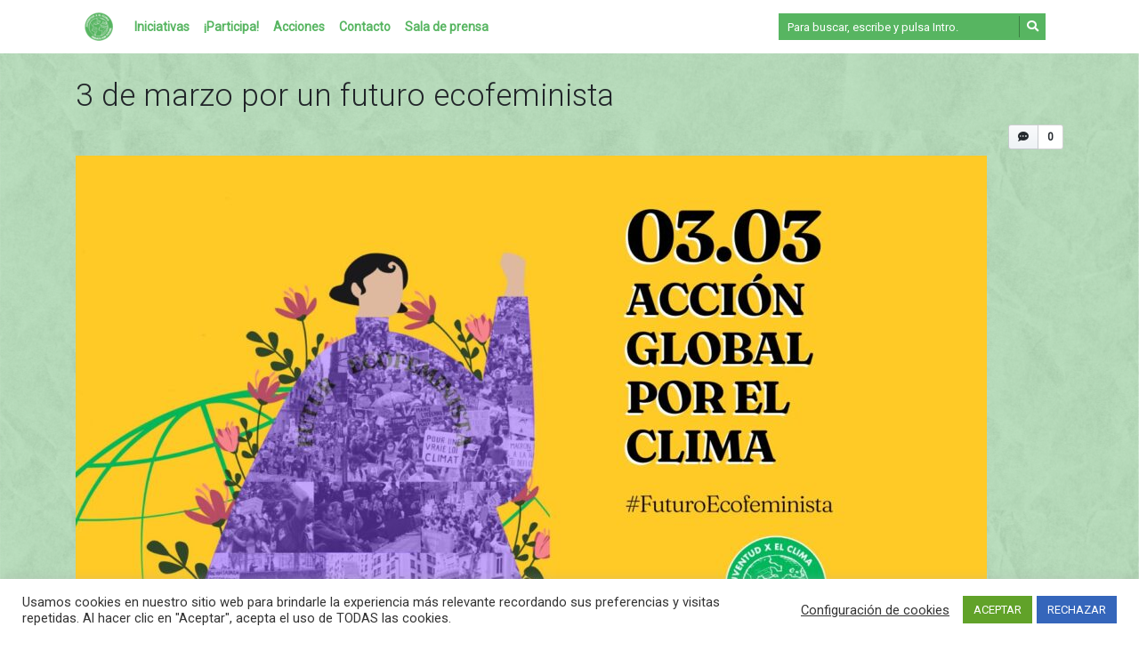

--- FILE ---
content_type: text/html; charset=utf-8
request_url: https://www.google.com/maps/d/embed?mid=1-G1mM_A6f55vrJMTPNiaBngb1CkTFSc&ehbc=2E312F
body_size: 53022
content:
<!DOCTYPE html><html itemscope itemtype="http://schema.org/WebSite"><head><script nonce="x0Z7CnftsPMJ6M9W-6hHWA">window['ppConfig'] = {productName: '06194a8f37177242d55a18e38c5a91c6', deleteIsEnforced:  false , sealIsEnforced:  false , heartbeatRate:  0.5 , periodicReportingRateMillis:  60000.0 , disableAllReporting:  false };(function(){'use strict';function k(a){var b=0;return function(){return b<a.length?{done:!1,value:a[b++]}:{done:!0}}}function l(a){var b=typeof Symbol!="undefined"&&Symbol.iterator&&a[Symbol.iterator];if(b)return b.call(a);if(typeof a.length=="number")return{next:k(a)};throw Error(String(a)+" is not an iterable or ArrayLike");}var m=typeof Object.defineProperties=="function"?Object.defineProperty:function(a,b,c){if(a==Array.prototype||a==Object.prototype)return a;a[b]=c.value;return a};
function n(a){a=["object"==typeof globalThis&&globalThis,a,"object"==typeof window&&window,"object"==typeof self&&self,"object"==typeof global&&global];for(var b=0;b<a.length;++b){var c=a[b];if(c&&c.Math==Math)return c}throw Error("Cannot find global object");}var p=n(this);function q(a,b){if(b)a:{var c=p;a=a.split(".");for(var d=0;d<a.length-1;d++){var e=a[d];if(!(e in c))break a;c=c[e]}a=a[a.length-1];d=c[a];b=b(d);b!=d&&b!=null&&m(c,a,{configurable:!0,writable:!0,value:b})}}
q("Object.is",function(a){return a?a:function(b,c){return b===c?b!==0||1/b===1/c:b!==b&&c!==c}});q("Array.prototype.includes",function(a){return a?a:function(b,c){var d=this;d instanceof String&&(d=String(d));var e=d.length;c=c||0;for(c<0&&(c=Math.max(c+e,0));c<e;c++){var f=d[c];if(f===b||Object.is(f,b))return!0}return!1}});
q("String.prototype.includes",function(a){return a?a:function(b,c){if(this==null)throw new TypeError("The 'this' value for String.prototype.includes must not be null or undefined");if(b instanceof RegExp)throw new TypeError("First argument to String.prototype.includes must not be a regular expression");return this.indexOf(b,c||0)!==-1}});function r(a,b,c){a("https://csp.withgoogle.com/csp/proto/"+encodeURIComponent(b),JSON.stringify(c))}function t(){var a;if((a=window.ppConfig)==null?0:a.disableAllReporting)return function(){};var b,c,d,e;return(e=(b=window)==null?void 0:(c=b.navigator)==null?void 0:(d=c.sendBeacon)==null?void 0:d.bind(navigator))!=null?e:u}function u(a,b){var c=new XMLHttpRequest;c.open("POST",a);c.send(b)}
function v(){var a=(w=Object.prototype)==null?void 0:w.__lookupGetter__("__proto__"),b=x,c=y;return function(){var d=a.call(this),e,f,g,h;r(c,b,{type:"ACCESS_GET",origin:(f=window.location.origin)!=null?f:"unknown",report:{className:(g=d==null?void 0:(e=d.constructor)==null?void 0:e.name)!=null?g:"unknown",stackTrace:(h=Error().stack)!=null?h:"unknown"}});return d}}
function z(){var a=(A=Object.prototype)==null?void 0:A.__lookupSetter__("__proto__"),b=x,c=y;return function(d){d=a.call(this,d);var e,f,g,h;r(c,b,{type:"ACCESS_SET",origin:(f=window.location.origin)!=null?f:"unknown",report:{className:(g=d==null?void 0:(e=d.constructor)==null?void 0:e.name)!=null?g:"unknown",stackTrace:(h=Error().stack)!=null?h:"unknown"}});return d}}function B(a,b){C(a.productName,b);setInterval(function(){C(a.productName,b)},a.periodicReportingRateMillis)}
var D="constructor __defineGetter__ __defineSetter__ hasOwnProperty __lookupGetter__ __lookupSetter__ isPrototypeOf propertyIsEnumerable toString valueOf __proto__ toLocaleString x_ngfn_x".split(" "),E=D.concat,F=navigator.userAgent.match(/Firefox\/([0-9]+)\./),G=(!F||F.length<2?0:Number(F[1])<75)?["toSource"]:[],H;if(G instanceof Array)H=G;else{for(var I=l(G),J,K=[];!(J=I.next()).done;)K.push(J.value);H=K}var L=E.call(D,H),M=[];
function C(a,b){for(var c=[],d=l(Object.getOwnPropertyNames(Object.prototype)),e=d.next();!e.done;e=d.next())e=e.value,L.includes(e)||M.includes(e)||c.push(e);e=Object.prototype;d=[];for(var f=0;f<c.length;f++){var g=c[f];d[f]={name:g,descriptor:Object.getOwnPropertyDescriptor(Object.prototype,g),type:typeof e[g]}}if(d.length!==0){c=l(d);for(e=c.next();!e.done;e=c.next())M.push(e.value.name);var h;r(b,a,{type:"SEAL",origin:(h=window.location.origin)!=null?h:"unknown",report:{blockers:d}})}};var N=Math.random(),O=t(),P=window.ppConfig;P&&(P.disableAllReporting||P.deleteIsEnforced&&P.sealIsEnforced||N<P.heartbeatRate&&r(O,P.productName,{origin:window.location.origin,type:"HEARTBEAT"}));var y=t(),Q=window.ppConfig;if(Q)if(Q.deleteIsEnforced)delete Object.prototype.__proto__;else if(!Q.disableAllReporting){var x=Q.productName;try{var w,A;Object.defineProperty(Object.prototype,"__proto__",{enumerable:!1,get:v(),set:z()})}catch(a){}}
(function(){var a=t(),b=window.ppConfig;b&&(b.sealIsEnforced?Object.seal(Object.prototype):b.disableAllReporting||(document.readyState!=="loading"?B(b,a):document.addEventListener("DOMContentLoaded",function(){B(b,a)})))})();}).call(this);
</script><title itemprop="name">GS 3M - Google My Maps</title><meta name="robots" content="noindex,nofollow"/><meta http-equiv="X-UA-Compatible" content="IE=edge,chrome=1"><meta name="viewport" content="initial-scale=1.0,minimum-scale=1.0,maximum-scale=1.0,user-scalable=0,width=device-width"/><meta name="description" itemprop="description" content="GS 3M"/><meta itemprop="url" content="https://www.google.com/maps/d/viewer?mid=1-G1mM_A6f55vrJMTPNiaBngb1CkTFSc"/><meta itemprop="image" content="https://www.google.com/maps/d/thumbnail?mid=1-G1mM_A6f55vrJMTPNiaBngb1CkTFSc"/><meta property="og:type" content="website"/><meta property="og:title" content="GS 3M - Google My Maps"/><meta property="og:description" content="GS 3M"/><meta property="og:url" content="https://www.google.com/maps/d/viewer?mid=1-G1mM_A6f55vrJMTPNiaBngb1CkTFSc"/><meta property="og:image" content="https://www.google.com/maps/d/thumbnail?mid=1-G1mM_A6f55vrJMTPNiaBngb1CkTFSc"/><meta property="og:site_name" content="Google My Maps"/><meta name="twitter:card" content="summary_large_image"/><meta name="twitter:title" content="GS 3M - Google My Maps"/><meta name="twitter:description" content="GS 3M"/><meta name="twitter:image:src" content="https://www.google.com/maps/d/thumbnail?mid=1-G1mM_A6f55vrJMTPNiaBngb1CkTFSc"/><link rel="stylesheet" id="gmeviewer-styles" href="https://www.gstatic.com/mapspro/_/ss/k=mapspro.gmeviewer.ZPef100W6CI.L.W.O/am=AAAE/d=0/rs=ABjfnFU-qGe8BTkBR_LzMLwzNczeEtSkkw" nonce="uuxkxwH83ysK59_3LKysqQ"><link rel="stylesheet" href="https://fonts.googleapis.com/css?family=Roboto:300,400,500,700" nonce="uuxkxwH83ysK59_3LKysqQ"><link rel="shortcut icon" href="//www.gstatic.com/mapspro/images/favicon-001.ico"><link rel="canonical" href="https://www.google.com/mymaps/viewer?mid=1-G1mM_A6f55vrJMTPNiaBngb1CkTFSc&amp;hl=en_US"></head><body jscontroller="O1VPAb" jsaction="click:cOuCgd;"><div class="c4YZDc HzV7m-b7CEbf SfQLQb-dIxMhd-bN97Pc-b3rLgd"><div class="jQhVs-haAclf"><div class="jQhVs-uMX1Ee-My5Dr-purZT-uDEFge"><div class="jQhVs-uMX1Ee-My5Dr-purZT-uDEFge-bN97Pc"><div class="jQhVs-uMX1Ee-My5Dr-purZT-uDEFge-Bz112c"></div><div class="jQhVs-uMX1Ee-My5Dr-purZT-uDEFge-fmcmS-haAclf"><div class="jQhVs-uMX1Ee-My5Dr-purZT-uDEFge-fmcmS">Open full screen to view more</div></div></div></div></div><div class="i4ewOd-haAclf"><div class="i4ewOd-UzWXSb" id="map-canvas"></div></div><div class="X3SwIb-haAclf NBDE7b-oxvKad"><div class="X3SwIb-i8xkGf"></div></div><div class="Te60Vd-ZMv3u dIxMhd-bN97Pc-b3rLgd"><div class="dIxMhd-bN97Pc-Tswv1b-Bz112c"></div><div class="dIxMhd-bN97Pc-b3rLgd-fmcmS">This map was created by a user. <a href="//support.google.com/mymaps/answer/3024454?hl=en&amp;amp;ref_topic=3188329" target="_blank">Learn how to create your own.</a></div><div class="dIxMhd-bN97Pc-b3rLgd-TvD9Pc" title="Close"></div></div><script nonce="x0Z7CnftsPMJ6M9W-6hHWA">
  function _DumpException(e) {
    if (window.console) {
      window.console.error(e.stack);
    }
  }
  var _pageData = "[[1,null,null,null,null,null,null,null,null,null,\"at\",\"\",\"\",1769269225489,\"\",\"en_US\",false,[],\"https://www.google.com/maps/d/viewer?mid\\u003d1-G1mM_A6f55vrJMTPNiaBngb1CkTFSc\",\"https://www.google.com/maps/d/embed?mid\\u003d1-G1mM_A6f55vrJMTPNiaBngb1CkTFSc\\u0026ehbc\\u003d2E312F\",\"https://www.google.com/maps/d/edit?mid\\u003d1-G1mM_A6f55vrJMTPNiaBngb1CkTFSc\",\"https://www.google.com/maps/d/thumbnail?mid\\u003d1-G1mM_A6f55vrJMTPNiaBngb1CkTFSc\",null,null,true,\"https://www.google.com/maps/d/print?mid\\u003d1-G1mM_A6f55vrJMTPNiaBngb1CkTFSc\",\"https://www.google.com/maps/d/pdf?mid\\u003d1-G1mM_A6f55vrJMTPNiaBngb1CkTFSc\",\"https://www.google.com/maps/d/viewer?mid\\u003d1-G1mM_A6f55vrJMTPNiaBngb1CkTFSc\",null,false,\"/maps/d\",\"maps/sharing\",\"//www.google.com/intl/en_US/help/terms_maps.html\",true,\"https://docs.google.com/picker\",null,false,null,[[[\"//www.gstatic.com/mapspro/images/google-my-maps-logo-regular-001.png\",143,25],[\"//www.gstatic.com/mapspro/images/google-my-maps-logo-regular-2x-001.png\",286,50]],[[\"//www.gstatic.com/mapspro/images/google-my-maps-logo-small-001.png\",113,20],[\"//www.gstatic.com/mapspro/images/google-my-maps-logo-small-2x-001.png\",226,40]]],1,\"https://www.gstatic.com/mapspro/_/js/k\\u003dmapspro.gmeviewer.en_US.knJKv4m5-eY.O/am\\u003dAAAE/d\\u003d0/rs\\u003dABjfnFWJ7eYXBrZ1WlLyBY6MwF9-imcrgg/m\\u003dgmeviewer_base\",null,null,true,null,\"US\",null,null,null,null,null,null,true],[\"mf.map\",\"1-G1mM_A6f55vrJMTPNiaBngb1CkTFSc\",\"GS 3M\",null,[-8.725712699999999,43.36141829999999,4.701416100000001,36.7176299],[-8.725712699999999,43.36141829999999,4.701416100000001,36.7176299],[[null,\"vgcSCVf611A\",\"Capa sin nombre\",\"\",[[[\"[data-uri]\"],null,1,1,[[null,[40.42777250000001,-3.7265731]],\"0\",null,\"vgcSCVf611A\",[40.4277725,-3.7265731],[0,0],\"446D3B920B004745\"],[[\"18:00 - Congreso de los Diputados\"]]],[[\"[data-uri]\"],null,1,1,[[null,[39.57138390000001,2.651716299999999]],\"0\",null,\"vgcSCVf611A\",[39.57138390000001,2.651716299999999],[0,0],\"446D3E75216B9D2C\"],[[\"18:00 - Plaça Major\"]]],[[\"[data-uri]\"],null,1,1,[[null,[37.3885619,-5.9956519]],\"0\",null,\"vgcSCVf611A\",[37.3885619,-5.9956519],[0,0],\"446D3F867C58F07E\"],[[\"18:00 - Plaza Nueva\"]]],[[\"[data-uri]\"],null,1,1,[[null,[36.7176299,-4.419834499999999]],\"0\",null,\"vgcSCVf611A\",[36.7176299,-4.419834499999999],[0,0],\"4486B842F1B0492F\"],[[\"18:00 - Plaza de la Marina\"]]],[[\"[data-uri]\"],null,1,1,[[null,[37.7727742,-3.788756299999999]],\"0\",null,\"vgcSCVf611A\",[37.7727742,-3.788756299999999],[0,0],\"4486BA2CCF71CF71\"],[[\"18:00 - Plaza de las Batallas\"]]],[[\"[data-uri]\"],null,1,1,[[null,[37.16605,-3.5984717]],\"0\",null,\"vgcSCVf611A\",[37.16605,-3.5984717],[0,0],\"4487A692112B1518\"],[[\"18:00 - Explanada del Palacio de Congresos de Granada\"]]],[[\"[data-uri]\"],null,1,1,[[null,[42.2347958,-8.725712699999999]],\"0\",null,\"vgcSCVf611A\",[42.2347958,-8.725712699999999],[0,0],\"4487AC9C46FF8D0B\"],[[\"19:00 - Monumento do Bicentenario\"]]],[[\"[data-uri]\"],null,1,1,[[null,[40.7605522,4.701416100000001]],\"0\",null,\"vgcSCVf611A\",[40.7605522,4.7014161],[0,0],\"448E8967EEE8F814\"],[[\"17:30 - IES Jorge Juan (Escaleras)\"]]],[[\"[data-uri]\"],null,1,1,[[null,[41.365735,2.1782194]],\"0\",null,\"vgcSCVf611A\",[41.365735,2.1782194],[0,0],\"44AD33DBAF718881\"],[[\"4 marzo 18:00 - Plaza de Cataluña\"]]],[[\"[data-uri]\"],null,1,1,[[null,[37.971622,-1.1322754]],\"0\",null,\"vgcSCVf611A\",[37.971622,-1.1322754],[0,0],\"44AFE28BEBEF5A84\"],[[\"8:15 - Centro de Salud Ronda Sur-Patiño\"]]],[[\"[data-uri]\"],null,1,1,[[null,[37.9829391,-1.1219732]],\"0\",null,\"vgcSCVf611A\",[37.9829391,-1.1219732],[0,0],\"44AFE39004E5B604\"],[[\"8:15 - Centro Hemodonación\"]]],[[\"[data-uri]\"],null,1,1,[[null,[43.36141829999999,-5.847793699999999]],\"0\",null,\"vgcSCVf611A\",[43.36141829999999,-5.847793699999999],[0,0],\"44B007F1401EB80B\"],[[\"12:00 - Xunta Xeneral del Principau\"]]]],null,null,true,null,null,null,null,[[\"vgcSCVf611A\",1,null,null,null,\"https://www.google.com/maps/d/kml?mid\\u003d1-G1mM_A6f55vrJMTPNiaBngb1CkTFSc\\u0026resourcekey\\u0026lid\\u003dvgcSCVf611A\",null,null,null,null,null,2,null,[[[\"446D3B920B004745\",[[[40.4277725,-3.7265731]]],null,null,0,[[\"nombre\",[\"18:00 - Congreso de los Diputados\"],1],[\"descripción\",[\"Sentada\"],1],null,null,[null,\"ChIJxdpqMEYpQg0RCV2h58r2A2s\",true]],null,0],[\"446D3E75216B9D2C\",[[[39.57138390000001,2.651716299999999]]],null,null,0,[[\"nombre\",[\"18:00 - Plaça Major\"],1],null,null,null,[null,\"ChIJXSkHRlCSlxIRNSb2bhm7s8E\",true]],null,1],[\"446D3F867C58F07E\",[[[37.3885619,-5.9956519]]],null,null,0,[[\"nombre\",[\"18:00 - Plaza Nueva\"],1],null,null,null,[null,\"ChIJrV4PWRBsEg0Rzj5bh4D1gSw\",true]],null,2],[\"4486B842F1B0492F\",[[[36.7176299,-4.419834499999999]]],null,null,0,[[\"nombre\",[\"18:00 - Plaza de la Marina\"],1],[\"descripción\",[\"Manifestación\"],1],null,null,[null,\"EiBQbC4gZGUgbGEgTWFyaW5hLCBNw6FsYWdhLCBTcGFpbiIuKiwKFAoSCT3lQfOU93INETRSSaadZRROEhQKEgktIdtPxFlyDRHPMsrJktwlYA\",true]],null,3],[\"4486BA2CCF71CF71\",[[[37.7727742,-3.788756299999999]]],null,null,0,[[\"nombre\",[\"18:00 - Plaza de las Batallas\"],1],null,null,null,[null,\"ChIJW1XNAZ7XbQ0RUBtrBi_-3_Q\",true]],null,4],[\"4487A692112B1518\",[[[37.16605,-3.5984717]]],null,null,0,[[\"nombre\",[\"18:00 - Explanada del Palacio de Congresos de Granada\"],1],[\"descripción\",[\"Además de la actividad del viernes 3 de marzo...\\n* 23/2 - 18:00 - Taller de Serigrafía (CVA La Colectiva)\\n* 2/3 - 18:00 - Taller sobre un Futuro Ecofeminista\\n* Semana del 27/2 - Cineforum\\n* 3/3 - 18:00 - Marcha por una Ciudad Ecofeminista - Explanada del Palacio de Congresos de Granada\\n* 4/3 -10:30 - Bicicletada - Explanada del Palacio de Congresos de Granada (Ecomercado)\\n* 4/3 -11:30 - Taller de Serigrafía\\n\\nMás info de las actividades de la semana: https://www.instagram.com/fridaysforfuture.granada/\"],1],null,null,[null,\"ChIJa2WqBaP8cQ0RGGA0RkNO4g0\",true]],null,5],[\"4487AC9C46FF8D0B\",[[[42.2347958,-8.725712699999999]]],null,null,0,[[\"nombre\",[\"19:00 - Monumento do Bicentenario\"],1],[\"descripción\",[\"A las 17:30 habrá una charla sobre ecofeminismo en el Café UF (Rúa do Pracer)\"],1],null,null,[null,\"ChIJKxIoliNjLw0R6am_A4kEl2s\",true]],null,6],[\"448E8967EEE8F814\",[[[40.7605522,4.7014161]]],null,null,0,[[\"nombre\",[\"17:30 - IES Jorge Juan (Escaleras)\"],1],[\"descripción\",[\"Más info: @fridaysforfuture_alc\"],1],null,null,[null,\"ChIJ6WiIc-YqYg0R4KIdoXGwtjU\",true]],null,7],[\"44AD33DBAF718881\",[[[41.365735,2.1782194]]],null,null,0,[[\"nombre\",[\"4 marzo 18:00 - Plaza de Cataluña\"],1],[\"descripción\",[\"https://twitter.com/JuventudXClima/status/1628701500946915329?s\\u003d20\"],1],null,null,[null,\"EihQbC4gZGUgQ2F0YWx1bnlhLCAwODAwMiBCYXJjZWxvbmEsIFNwYWluIi4qLAoUChIJXQ1dXPGipBIRdJPxPA1EZ5USFAoSCeUwjnEWmKQSEQpmR089-7BE\",true]],null,8],[\"44AFE28BEBEF5A84\",[[[37.971622,-1.1322754]]],null,null,0,[[\"nombre\",[\"8:15 - Centro de Salud Ronda Sur-Patiño\"],1],[\"descripción\",[\"Bicibús - El Carmen\\n\\nLínea Sur:\\n8:15 - Centro Salud Ronda Sur-Patiño\\n8:25 - Cuartel Artillería (El Carmen)\\n\\nLínea Este:\\n8:15 - Centro Hemodonación\\n\\nEncuentro entre líneas:\\n8:35 - Calle Proclamación\\n8:40 - cruce Torre Romo- Consuegra\\n8:45 - Marqués de Corvera\\n\"],1],null,null,[null,\"ChIJ-fUJXap4Yw0RgO5W98kJHRU\",true]],null,9],[\"44AFE39004E5B604\",[[[37.9829391,-1.1219732]]],null,null,0,[[\"nombre\",[\"8:15 - Centro Hemodonación\"],1],[\"descripción\",[\"Bicibús - El Carmen\\n\\nLínea Sur:\\n8:15 - Centro Salud Ronda Sur-Patiño\\n8:25 - Cuartel Artillería (El Carmen)\\n\\nLínea Este:\\n8:15 - Centro Hemodonación\\n\\nEncuentro entre líneas:\\n8:35 - Calle Proclamación\\n8:40 - cruce Torre Romo- Consuegra\\n8:45 - Marqués de Corvera\"],1],null,null,[null,\"ChIJjz64FQ6CYw0R-Z4meoM-vUc\",true]],null,10],[\"44B007F1401EB80B\",[[[43.36141829999999,-5.847793699999999]]],null,null,0,[[\"nombre\",[\"12:00 - Xunta Xeneral del Principau\"],1],[\"descripción\",[\"Jueves 2 de marzo de 2023, 19 h Mesa redonda y debate público, “ASALTO AL TREN” “fracaso de las políticas ferroviarias en el marco de la emergencia climática”.\\nIntervienen:\\nJosé Luis Ordoñez portavoz de la Coordinadora Estatal por el Tren Público, Social y Sostenible\\nRepresentantes de ferroviarios de CCOO y CGT y de Asturies pol Clima ApC.\\nParaninfo del CMI de El Coto de Xixón.\\n\\nViernes 3 de marzo de 2023 acto público con el lema “Por un tren que vertebre el territorio y enfrié el planeta” a la entrada de la Xunta Xeneral del Principau, entrega de una proposición no de ley, y cierre con la convocatoria internacional de FFF y llamamiento ecofeminista a la manifestación del 8M.\"],1],null,null,[null,\"ChIJ6U3AsuWMNg0R1IJ6qPm8yfs\",true]],null,11]],[[[\"[data-uri]\",null,0.25],[[\"000000\",1],1200],[[\"000000\",0.30196078431372547],[\"000000\",1],1200]]]]]],null,null,null,null,null,1]],[2],null,null,\"mapspro_in_drive\",\"1-G1mM_A6f55vrJMTPNiaBngb1CkTFSc\",\"https://drive.google.com/abuse?id\\u003d1-G1mM_A6f55vrJMTPNiaBngb1CkTFSc\",true,false,false,\"\",2,false,\"https://www.google.com/maps/d/kml?mid\\u003d1-G1mM_A6f55vrJMTPNiaBngb1CkTFSc\\u0026resourcekey\",13940,true,false,\"\",true,\"\",true,null,[null,null,[1726954952,733236001],[1726954952,807000000]],false,\"https://support.google.com/legal/troubleshooter/1114905#ts\\u003d9723198%2C1115689\"]]";</script><script type="text/javascript" src="//maps.googleapis.com/maps/api/js?v=3.61&client=google-maps-pro&language=en_US&region=US&libraries=places,visualization,geometry,search" nonce="x0Z7CnftsPMJ6M9W-6hHWA"></script><script id="base-js" src="https://www.gstatic.com/mapspro/_/js/k=mapspro.gmeviewer.en_US.knJKv4m5-eY.O/am=AAAE/d=0/rs=ABjfnFWJ7eYXBrZ1WlLyBY6MwF9-imcrgg/m=gmeviewer_base" nonce="x0Z7CnftsPMJ6M9W-6hHWA"></script><script nonce="x0Z7CnftsPMJ6M9W-6hHWA">_startApp();</script></div></body></html>

--- FILE ---
content_type: text/css
request_url: https://juventudxclima.es/wp-content/themes/mynote/style.css?ver=2.0.3
body_size: 12219
content:
@charset "UTF-8";
/*
	Theme Name: Mynote
	Theme URI: https://terryl.in/en/repository/mynote/
	Requires at least: 3.6
	Tested up to: 6.2.2
	Requires PHP: 5.2.4
	Description: Mynote is a responsive, clean, Markdown friendly WordPress blog theme. It is based on Bootstrap 4 and Fontawesome 5. It is suitable for programming, business, technical, professional, niche and any kind of blogging sites. Mynote has landing-page templates so that can your highly customize your homepage, make your website unique and professional.
	Version: 2.0.5
	Author: Terry Lin
	Author URI: https://terryl.in
	Tags: one-column, two-columns, left-sidebar, right-sidebar, custom-menu, custom-logo, custom-colors, custom-header, featured-images, featured-image-header, microformats, theme-options, footer-widgets, threaded-comments, translation-ready, blog, entertainment
	License: GNU General Public License v3 or later
	License URI: http://www.gnu.org/licenses/gpl-3.0.html
	Text Domain: mynote
*/
::selection {
  background: #04A4CC;
  color: #FFF;
  text-shadow: none;
}

::-webkit-selection {
  background: #04A4CC;
  color: #FFF;
  text-shadow: none;
}

::-moz-selection {
  background: #04A4CC;
  color: #FFF;
  text-shadow: none;
}

/* Single - Post */
.single-post-header {
  background-color: #fafbfc;
  background: none;
  padding: 20px 0px;
  margin-bottom: 20px;
  border-bottom: 0px solid #e1e4e8;
}
.single-post-header h1 {
  font-size: 32px;
  margin-bottom: 0;
  font-weight: 400;
  line-height: 1.125;
  word-wrap: break-word;
}
.single-post-header .post-mynote-buttons {
  float: right;
  margin-top: 5px;
}
.single-post-header .author-link {
  font-weight: bold;
  color: #586069 !important;
}
.single-post-header .post-meta {
  padding: 5px;
  font-size: 14px;
}
.single-post-header .post-meta .poster-avatar {
  margin-right: 5px;
}

.page {
  /* Hide post meta in Page */
}
.page .post-meta {
  visibility: hidden;
}

article figcaption {
  color: #6c757d;
  margin: 0.25rem 0 1rem;
  text-align: center;
  font-style: italic;
}

/* Category page. */
.category-header {
  background-color: #fafbfc;
  padding: 20px 0px;
  margin-bottom: 20px;
  border-bottom: 1px solid #e1e4e8;
}
.category-header h1 {
  font-size: 2rem;
  margin-bottom: 0;
  font-weight: 400;
  line-height: 48px;
  word-wrap: break-word;
}
.category-header h1:before {
  font-family: 'Font Awesome 5 Free';
  border: 0px #dddddd solid;
  border-radius: 5px;
  width: 48px;
  height: 48px;
  padding-left: 6px;
  display: inline-block;
  vertical-align: middle;
  position: relative;
  top: -3px;
  overflow: hidden;
  text-align: center;
  margin-right: 10px;
  line-height: 48px;
  font-size: 1.6rem;
  font-weight: 600;
  padding-right: 5px;
  text-shadow: rgba(102, 102, 102, 0.5) 0 -1px 0, rgba(255, 255, 255, 0.6) 0 2px 1px;
  background-image: -webkit-repeating-linear-gradient(left, rgba(255, 255, 255, 0) 0%, rgba(255, 255, 255, 0) 6%, rgba(255, 255, 255, 0.1) 7.5%), -webkit-repeating-linear-gradient(left, transparent 0%, transparent 4%, rgba(0, 0, 0, 0.03) 4.5%), -webkit-repeating-linear-gradient(left, rgba(255, 255, 255, 0) 0%, rgba(255, 255, 255, 0) 1.2%, rgba(255, 255, 255, 0.15) 2.2%), linear-gradient(180deg, #c7c7c7 0%, #e6e6e6 47%, #c7c7c7 53%, #b3b3b3 100%);
  color: #333333;
  box-shadow: inset rgba(38, 38, 38, 0.2) 0 0px 0px 1px, inset rgba(38, 38, 38, 0.2) 0 -1px 1px 1px, inset rgba(0, 0, 0, 0.25) 0 -1px 0px 2px, inset rgba(255, 255, 255, 0.7) 0 1px 0px 2px, rgba(0, 0, 0, 0.15) 0 -1px 1px 1px, rgba(255, 255, 255, 0.5) 0 1px 1px 1px;
  /* outer HL */
}
.category-header h1.category:before {
  content: '\f0c6';
}
.category-header h1.archive:before {
  content: '\f1c6';
}
.category-header h1.tag:before {
  content: '\f02c';
}
.category-header h1.git:before {
  content: '\f1d3';
}
.category-header h1.search:before {
  content: '\f002';
}
.category-header h1.user:before {
  content: '\f007';
}
.category-header h1.error-404:before {
  content: '\f071';
}
.category-header h1 .badge {
  font-size: 0.81rem;
}
.category-header .term-desctiotion {
  font-size: 0.81rem !important;
}

/* Single - Post - A part of page title progress bar */
.single-post-title-bar {
  background-color: #24292e;
  color: #c8c9ca;
  font-weight: 600;
  display: none;
  transform: translateY(-60px);
  -webkit-transform: translateY(-60px);
  transform-origin: top;
  transition: .5s ease;
}
.single-post-title-bar.fixed-top {
  z-index: 100001;
}
.single-post-title-bar .container {
  justify-content: flex-start;
}
@media (max-width: 991.98px) {
  .single-post-title-bar .container {
    padding: 0;
  }
}
.single-post-title-bar.slide-down {
  transform: translateY(0);
  -webkit-transform: translateY(0);
}
.single-post-title-bar .logo-img {
  height: 32px;
}
.single-post-title-bar .navbar-brand {
  padding: 0;
}
.single-post-title-bar .navbar {
  min-height: 60px;
  padding: 10px !important;
}

/* Button - go to top. */
.go-top {
  display: inline-block;
  font-size: 16px;
  color: #fff;
  background: rgba(0, 0, 0, 0.5);
  position: fixed;
  right: 15px;
  bottom: 15px;
  margin: 0px;
  z-index: 1000;
  width: 35px;
  height: 35px;
  line-height: 35px;
  border-radius: 5px;
  text-align: center;
}
.go-top:hover {
  color: #ffffff;
}
.go-top i {
  position: relative;
}

/* Tags */
.tags {
  margin: 15px 0;
  text-align: right;
  overflow: hidden;
}
.tags a {
  padding: 2px 5px;
  margin: 5px;
  text-decoration: none;
  font-size: 0.9rem;
  color: #24292e;
  border-radius: 3px;
  word-break: keep-all;
  display: inline-block;
}
.tags a:hover {
  background-image: linear-gradient(-180deg, #dddddd 0%, #ffffff 90%);
}
.tags a:before {
  font-family: 'Font Awesome 5 Free';
  content: "\f02b";
  font-size: 13px;
  font-weight: 900;
  padding-right: 5px;
  color: #aaaaaa;
}

.modified-date {
  margin: 40px !important;
  text-align: center;
  font-size: 0.85rem;
  font-style: italic;
}

/* Pagination */
.pagination-container {
  margin: 20px auto !important;
}

/* Read more fade out effect */
.card-text-fade-out {
  height: 180px;
  max-height: 180px;
  position: relative !important;
  overflow: hidden;
}
.card-text-fade-out .effect-layer {
  position: absolute;
  content: ' ';
  bottom: 0;
  left: 0;
  width: 100%;
  height: 80px;
  overflow: hidden;
  display: block;
  text-align: center;
  z-index: 2;
  margin: 0;
  padding: 0 0 20px 0;
  background-image: linear-gradient(to bottom, transparent, rgba(255, 255, 255, 0.5), rgba(255, 255, 255, 0.9), white);
}

.card-body-footer {
  margin-top: 15px;
}

/* Background image fit the center */
.bg-cover {
  background-size: cover;
  background-repeat: no-repeat;
  background-position: center center;
}

.section-intro {
  width: 100%;
  min-height: 640px;
  background-color: #2b3137;
  color: #ffffff;
  overflow: hidden;
}
.section-intro a {
  color: #fff !important;
  cursor: pointer;
}
.section-intro .desc-text {
  color: #adb5bd;
}

/*
.menu-is-collapsed {
    .header {
        -webkit-transition: background-color 0.5s;
        -moz-transition: background-color 0.5s;
        -o-transition: background-color 0.5s;
        transition: background-color 0.5s
    }
}
*/
.main-header {
  position: relative;
  top: -60px;
}
.main-header .section-intro {
  position: relative;
}
@media (max-width: 767.98px) {
  .main-header .section-intro {
    width: 100%;
    min-height: 100vh;
    padding: 80px 0;
    background-position: 40% center;
    background-size: cover;
  }
}
.main-header .section-intro .scroll-area {
  position: absolute;
  bottom: 35px;
  margin-left: -25px;
  left: 50%;
  width: 50px;
  height: 50px;
  opacity: .9;
  overflow: hidden;
  display: none;
}
.main-header .section-intro .scroll-area a {
  width: 50px;
  height: 50px;
  text-align: center;
  display: inline-block;
  font-weight: normal;
  font-size: 25px;
  line-height: 44px;
  color: #ffffff;
  border-radius: 50%;
  border: 3px #ffffff solid;
}
.main-header.has-custom-header .desc-text {
  color: #dee2e6;
  padding: 15px 45px;
  background-color: rgba(0, 0, 0, 0.2);
  border-top-left-radius: 1.5em;
  border-bottom-right-radius: 3em;
  font-style: italic;
}

@media (max-width: 767.98px) {
  .admin-bar .main-header .section-intro {
    min-height: calc(100vh - 46px);
    padding: 60px 0;
  }

  .scroll-area {
    display: inline-block !important;
  }
}
.article-list {
  color: #666666;
  min-height: 250px;
  overflow: hidden;
}
.article-list a {
  color: #333333;
}
.article-list a:hover {
  color: #0366dd;
}
.article-list .read-more-link {
  color: #0366dd;
}

.header {
  background-color: rgba(20, 25, 29, 0.95);
  color: #c8c9ca;
  position: relative;
  z-index: 2;
  /* Default wordpress menu */
}
.header .container {
  min-height: 60px;
}
.header .logo-img {
  height: 32px;
}
.header .navbar-brand {
  padding: 0;
}
.header .navbar {
  min-height: 60px;
  padding: 10px !important;
}
.header .navbar .home-link {
  text-decoration: none;
  color: #f1f1f1;
  margin-right: 20px;
}
.header .navbar .home-link:hover {
  color: #ffffff !important;
}
.header.fixed-top .container {
  justify-content: flex-start;
}
.header .search-bar {
  width: 300px;
  min-height: 30px;
  color: #fff;
  background-color: rgba(255, 255, 255, 0.125);
  border: 0;
  position: relative;
  box-shadow: none;
  margin-right: 10px;
}
.header .search-bar .search-input {
  color: #ccc;
  display: table-cell;
  width: calc(100% - 30px);
  min-height: 30px;
  padding: 0 10px;
  background: none;
  border: 0;
  box-shadow: none;
}
.header .search-bar .search-input:focus {
  background-color: rgba(255, 255, 255, 0.06);
  color: #f1f1f1;
  outline: none;
}
.header .search-bar .search-icon {
  width: 30px;
  min-height: 24px;
  line-height: 24px;
  position: absolute;
  right: 0;
  top: 3px;
  display: table-cell;
  text-align: center;
  cursor: pointer;
  font-size: 13px;
  color: rgba(255, 255, 255, 0.2);
  padding: 0;
  background: none;
  border: 0;
  border-left: 1px rgba(0, 0, 0, 0.3) solid;
  box-shadow: none;
}
.header .navbar-nav {
  /* The dropdown menu */
}
.header .navbar-nav > li > a {
  color: rgba(255, 255, 255, 0.75) !important;
}
.header .navbar-nav > li > a:hover {
  color: white !important;
}
.header .navbar-nav .dropdown-toggle::after {
  display: inline-block;
  width: 0;
  height: 0;
  margin-left: .4em !important;
  vertical-align: middle !important;
  content: "";
  border-top: .3em solid;
  border-right: .3em solid transparent;
  border-bottom: 0;
  border-left: .3em solid transparent;
}
.header .navbar-nav .dropdown-menu {
  min-width: 10rem;
  padding: .5rem 0;
  margin: 6px 0 0;
  font-size: 1rem;
  color: #212529;
  text-align: left;
  list-style: none;
  background-color: #fff;
  background-clip: padding-box;
  border: 1px solid rgba(0, 0, 0, 0.15);
  border-radius: 0;
  box-shadow: 0 8px 6px -6px rgba(0, 0, 0, 0.15);
}
@media (min-width: 992px) {
  .header .navbar-nav .dropdown-menu::before {
    border-bottom: 9px solid rgba(0, 0, 0, 0.2);
    border-left: 9px solid transparent;
    border-right: 9px solid transparent;
    content: "";
    display: inline-block;
    left: 25px;
    position: absolute;
    top: -8px;
  }
  .header .navbar-nav .dropdown-menu::after {
    border-bottom: 8px solid #FFFFFF;
    border-left: 9px solid transparent;
    border-right: 9px solid transparent;
    content: "";
    display: inline-block;
    left: 25px;
    position: absolute;
    top: -7px;
  }
}
.header .navbar-nav .dropdown-item {
  font-weight: 600;
}
.header .menu-item a {
  display: block;
  padding: .5rem 0;
}

.has-site-logo .navbar-brand {
  margin-bottom: -10px;
  margin-top: -10px;
}
.has-site-logo .header .logo-img {
  height: 60px;
}

.wrapper {
  position: relative;
}

.menu-is-collapsed header.header {
  width: 100%;
  position: absolute;
  top: 0;
  z-index: 9999;
}
.menu-is-collapsed .wrapper {
  padding-top: 60px;
}

.footer {
  margin: 40px 0 20px 0;
}
.footer .footer-columns {
  font-weight: 400;
  font-size: 13px;
  text-align: left;
  display: flex;
  justify-content: space-between;
}
.footer .footer-columns a, .footer .footer-columns strong {
  font-weight: normal;
  color: #333333;
}
.footer .footer-nav {
  text-align: center;
  font-size: 14px;
  display: inline-block;
}
.footer .footer-nav ul.footer-menu {
  padding: 0;
  margin: 0;
  display: inline-flex;
  list-style-type: none;
}
.footer .footer-nav ul.footer-menu li {
  margin: 0;
}
.footer .footer-nav ul.footer-menu li:after {
  content: "|";
  color: #aaaaaa;
  margin: 0 10px;
  font-size: 13px;
}
.footer .footer-nav ul.footer-menu li:last-child:after {
  display: none;
}
.footer .footer-nav ul.footer-menu a {
  font-size: 13px;
}
.footer .footer-nav ul.social-icon-links {
  padding: 0;
  margin: 0;
  display: inline-flex;
  list-style-type: none;
}
.footer .footer-nav ul.social-icon-links li {
  margin: 5px 10px;
}
.footer .footer-nav ul.social-icon-links a {
  color: #333333;
}
@media (max-width: 767.98px) {
  .footer .footer-columns {
    display: block;
  }
  .footer .footer-nav {
    display: block;
  }
  .footer .footer-nav ul.footer-menu {
    display: block;
    margin: 15px 0;
  }
  .footer .footer-nav ul.footer-menu li a {
    border: 1px #dddddd solid;
    display: block;
    padding: 5px 10px;
    margin: 5px 0;
    border-radius: 4px;
    text-decoration: none;
  }
  .footer .footer-nav ul.footer-menu li a:hover {
    border: 1px #222222 solid;
    background-color: #333333;
    color: #ffffff;
  }
  .footer .footer-nav ul.footer-menu li:after {
    content: "";
    display: none;
  }
  .footer .footer-nav ul.social-icon-links {
    display: block;
    list-style-type: none;
  }
  .footer .footer-nav ul.social-icon-links li {
    display: inline-block;
  }
}
.footer .brand-link:hover {
  background-color: #f1f1f1;
  color: #111111;
}

.home .footer {
  border-top: 0;
}

/* Comment */
.discussion-timeline {
  margin-top: 20px;
  padding-top: 2px;
  border-top: 1px solid #e6ebf1;
}

.comment-wrapper {
  position: relative;
  padding-left: 60px;
  margin-top: 15px;
  margin-bottom: 15px;
  border-top: 2px solid #fff;
  border-bottom: 2px solid #fff;
}
.comment-wrapper .comment-avatar {
  float: left;
  margin-left: -60px;
  border-radius: 3px;
}
.comment-wrapper .comment-avatar .avatar {
  display: inline-block;
  overflow: hidden;
  line-height: 1;
  vertical-align: middle;
  border-radius: 3px;
}
.comment-wrapper .comment-container {
  position: relative;
  background-color: #fff;
  border: 1px solid #d1d5da;
  border-radius: 3px;
}
.comment-wrapper .comment-header {
  padding-right: 15px;
  padding-left: 15px;
  color: #586069;
  border-top-left-radius: 3px;
  border-top-right-radius: 3px;
}
.comment-wrapper .comment-header .comment-header-text {
  padding: 10px 0;
  max-width: 75%;
}
.comment-wrapper .comment-header .comment-label {
  float: right;
  padding: 2px 5px;
  margin: 8px 0 0 10px;
  font-size: 12px;
  cursor: default;
  border: 1px solid rgba(27, 31, 35, 0.1);
  border-radius: 3px;
}
.comment-wrapper .comment-header .comment-header-btn {
  display: block;
  float: right;
  margin: 8px 0 0 10px;
}
.comment-wrapper .comment-header .comment-header-btn a {
  font-size: 14px;
  padding: 5px;
  color: rgba(27, 31, 35, 0.3) !important;
}
.comment-wrapper cite.author {
  color: #c43d3d;
}
.comment-wrapper cite.author a {
  color: #c43d3d !important;
}
.comment-wrapper cite.reader {
  color: #586069;
}
.comment-wrapper cite.reader a {
  color: #586069 !important;
}
.comment-wrapper .comment-link {
  color: #586069 !important;
}
.comment-wrapper .comment-body {
  width: 100%;
  padding: 15px;
  overflow: visible;
}

.even .comment-header {
  background-color: #f1f8ff;
  border-bottom: 1px solid #c0d3eb;
}

.odd .comment-header {
  background-color: #f6f8fa;
  border-bottom: 1px solid #d1d5da;
}

.comment-reply-title {
  margin: 10px 0;
}

/* Typography */
.header {
  font-weight: 600;
}
.header .search-bar {
  font-size: inherit;
}
.header .search-bar .search-input {
  font-size: 13px;
}
.header .navbar-nav > li > a {
  font-size: 14px;
}

/* Typography - Single post page */
#post-title {
  font-family: "Roboto", "-apple-system", "BlinkMacSystemFont", "Helvetica Neue", "Segoe UI", "Oxygen", "Ubuntu", "Cantarell", "Open Sans", sans-serif !important;
  font-size: 2.2rem;
  font-weight: 300;
  padding: 0.5rem 0;
}
@media (max-width: 575.98px) {
  #post-title {
    font-size: 1.7rem;
  }
}

/* Typography - Home page */
.section-intro {
  font-family: "Roboto", "-apple-system", "BlinkMacSystemFont", "Helvetica Neue", "Segoe UI", "Oxygen", "Ubuntu", "Cantarell", "Open Sans", sans-serif !important;
  font-weight: 300;
}
.section-intro a {
  font-weight: 400;
}
.section-intro h1 {
  font-size: 4.5rem;
  font-weight: 300;
}
@media (max-width: 767.98px) {
  .section-intro h1 {
    font-size: 3.5rem;
  }
}
.section-intro .desc-text {
  font-size: 1.6rem;
}

/* Typography - Comment */
.comment-wrapper cite {
  font-style: normal !important;
  font-weight: 600 !important;
}
.comment-wrapper .comment-body {
  font-size: 14px;
}

article figcaption {
  font-size: 0.85rem;
}

.comment-notes {
  font-size: 12px;
}

.section-title {
  font-size: 18px;
  margin: 40px 0 10px 0;
}

/* Typography - Others */
.label {
  font-size: .675rem;
}

.x-label {
  font-size: 1rem;
}

.f-14 {
  font-size: 14px !important;
}

.c-light {
  color: #586069 !important;
}

/* Post list */
.author-posted-date {
  font-size: 13px;
}

/* Use the best fit font for different languages */
:lang(en) body {
  font-family: "-apple-system", "BlinkMacSystemFont", "Helvetica Neue", "Segoe UI", "Oxygen", "Ubuntu", "Cantarell", "Open Sans", sans-serif;
}
:lang(en) h1, :lang(en) h2, :lang(en) h3, :lang(en) h4, :lang(en) h5, :lang(en) h6 {
  font-family: "-apple-system", "BlinkMacSystemFont", "Helvetica Neue", "Segoe UI", "Oxygen", "Ubuntu", "Cantarell", "Open Sans", sans-serif;
}
:lang(en) .section-intro, :lang(en) #post-title, :lang(en) .site-info {
  font-family: "Roboto", "-apple-system", "BlinkMacSystemFont", "Helvetica Neue", "Segoe UI", "Oxygen", "Ubuntu", "Cantarell", "Open Sans", sans-serif;
}

:lang(zh) body {
  font-family: "-apple-system", "BlinkMacSystemFont", "Helvetica Neue", "Segoe UI", "Oxygen", "Ubuntu", "Cantarell", "Open Sans", "微軟正黑體", "Microsoft JhengHei", "SimHei", "Microsoft YaHei", "文泉驛正黑", "WenQuanYi Zen Hei", "儷黑 Pro", "LiHei Pro", "標楷體", "DFKai-SB";
}
:lang(zh) h1, :lang(zh) h2, :lang(zh) h3, :lang(zh) h4, :lang(zh) h5, :lang(zh) h6 {
  font-family: "-apple-system", "BlinkMacSystemFont", "Helvetica Neue", "Segoe UI", "Oxygen", "Ubuntu", "Cantarell", "Open Sans", "文泉驛正黑", "WenQuanYi Zen Hei", "儷黑 Pro", "LiHei Pro", "微軟正黑體", "Microsoft JhengHei", "SimHei", "Microsoft YaHei", "標楷體", "DFKai-SB";
}
:lang(zh) .section-intro, :lang(zh) #post-title, :lang(zh) .site-info {
  font-family: "Roboto", "-apple-system", "BlinkMacSystemFont", "Helvetica Neue", "Segoe UI", "Oxygen", "Ubuntu", "Cantarell", "Open Sans", "文泉驛正黑", "WenQuanYi Zen Hei", "儷黑 Pro", "LiHei Pro", "微軟正黑體", "Microsoft JhengHei", "SimHei", "Microsoft YaHei", "標楷體", "DFKai-SB";
}

:lang(ja) body {
  font-family: "-apple-system", "BlinkMacSystemFont", "Helvetica Neue", "Segoe UI", "Oxygen", "Ubuntu", "Cantarell", "Open Sans", "ヒラギノ角ゴ Pro W3", "Hiragino Kaku Gothic Pro", "Osaka", "メイリオ", "Meiryo", "ＭＳ Ｐゴシック", "MS PGothic";
}
:lang(ja) h1, :lang(ja) h2, :lang(ja) h3, :lang(ja) h4, :lang(ja) h5, :lang(ja) h6 {
  font-family: "-apple-system", "BlinkMacSystemFont", "Helvetica Neue", "Segoe UI", "Oxygen", "Ubuntu", "Cantarell", "Open Sans", "ヒラギノ角ゴ Pro W3", "Hiragino Kaku Gothic Pro", "Osaka", "メイリオ", "Meiryo", "ＭＳ Ｐゴシック", "MS PGothic";
}
:lang(ja) .section-intro, :lang(ja) #post-title, :lang(ja) .site-info {
  font-family: "Roboto", "-apple-system", "BlinkMacSystemFont", "Helvetica Neue", "Segoe UI", "Oxygen", "Ubuntu", "Cantarell", "Open Sans", "ヒラギノ角ゴ Pro W3", "Hiragino Kaku Gothic Pro", "Osaka", "メイリオ", "Meiryo", "ＭＳ Ｐゴシック", "MS PGothic";
}

:lang(ko) body {
  font-family: "-apple-system", "BlinkMacSystemFont", "Helvetica Neue", "Segoe UI", "Oxygen", "Ubuntu", "Cantarell", "Open Sans", "Dotum", "Gulim";
}
:lang(ko) h1, :lang(ko) h2, :lang(ko) h3, :lang(ko) h4, :lang(ko) h5, :lang(ko) h6 {
  font-family: "-apple-system", "BlinkMacSystemFont", "Helvetica Neue", "Segoe UI", "Oxygen", "Ubuntu", "Cantarell", "Open Sans", "Dotum", "Gulim";
}
:lang(ko) .section-intro, :lang(ko) #post-title, :lang(ko) .site-info {
  font-family: "Roboto", "-apple-system", "BlinkMacSystemFont", "Helvetica Neue", "Segoe UI", "Oxygen", "Ubuntu", "Cantarell", "Open Sans", "Dotum", "Gulim";
}

/* Sidebar widgets */
.sidebar .widget {
  border-bottom: 1px #ddd solid;
  padding: 10px;
  margin: 0 0 10px 0;
}
.sidebar .widget .search-field-wrapper {
  padding: 10px;
}

.widget {
  font-size: 0.9rem;
}
.widget .widget-title {
  font-size: 1.3rem;
}
.widget ul {
  padding-left: 30px;
}

/* Widget - Calendar */
.widget_calendar .calendar_wrap {
  margin: 15px 0;
  border-radius: 4px;
  background-color: rgba(255, 255, 255, 0.1);
}
.widget_calendar table {
  width: 100%;
  border: 1px #dddddd solid;
  background-color: #ffffff;
  color: #333333;
}
.widget_calendar table th, .widget_calendar table td, .widget_calendar table caption {
  text-align: center;
  padding: 5px;
}
.widget_calendar table td a {
  color: #007bff !important;
}
.widget_calendar table caption {
  font-weight: bold;
}
.widget_calendar table thead {
  border-bottom: 1px #dddddd solid;
}
.widget_calendar table tfoot {
  border-top: 1px #dddddd solid;
}

/* Widget - Tag could */
.widget_tag_cloud .tag-cloud-link {
  color: #333333;
  background-color: #ffffff;
  border: 1px #dddddd solid;
  border-radius: 3px;
  margin: 2px 4px;
  line-height: 150%;
  padding: 2px 5px;
  word-break: keep-all;
  overflow: hidden;
  display: inline-block;
}

/* Widgets in Home middle sidebar  */
.home-middle-sidebar {
  width: 100%;
  background-color: #414b54;
  color: #b3b3b3;
  overflow: hidden;
  display: block;
  margin: 20px 0;
}
.home-middle-sidebar .widget .widget-title {
  color: #ffffff;
}
.home-middle-sidebar .widget a {
  color: #f1f1f1;
}
.home-middle-sidebar .widget_tag_cloud .tag-cloud-link {
  color: #333333;
}
.home-middle-sidebar .widget_calendar table caption {
  color: #ffffff;
}

.input-group .search-field {
  border-right: 0;
}

h2.wp-block-heading {
  font-size: 1.25rem;
}

.wp-block-search__input {
  border: 1px #dddddd solid;
  border-radius: 4px;
}
.wp-block-search__button {
  border-radius: 4px;
}

.wp-block-latest-comments {
  padding-left: 0;
}

.btn-counter {
  display: inline-block;
}
.btn-counter .btn {
  float: left;
  color: #24292e;
  position: relative;
  display: inline-block;
  padding: 3px 10px;
  font-size: 12px;
  font-weight: 600;
  line-height: 20px;
  white-space: nowrap;
  vertical-align: middle;
  cursor: pointer;
  -webkit-user-select: none;
  -moz-user-select: none;
  -ms-user-select: none;
  user-select: none;
  border: 1px solid rgba(27, 31, 35, 0.2);
  border-radius: 0.25em;
  border-top-right-radius: 0;
  border-bottom-right-radius: 0;
  background-color: #eff3f6;
  background-image: linear-gradient(-180deg, #fafbfc 0%, #eff3f6 90%);
  background-repeat: repeat-x;
  background-position: -1px -1px;
  background-size: 110% 110%;
  -webkit-appearance: none;
  -moz-appearance: none;
  appearance: none;
}
.btn-counter.active .btn {
  background-image: linear-gradient(-180deg, #dddddd 0%, #ffffff 90%);
}
.btn-counter.text-only .btn {
  border-top-right-radius: 0.25em;
  border-bottom-right-radius: 0.25em;
}
.btn-counter .count-box {
  float: left;
  padding: 3px 10px;
  font-size: 12px;
  font-weight: 600;
  line-height: 20px;
  color: #24292e;
  vertical-align: middle;
  background-color: #fff;
  border: 1px solid rgba(27, 31, 35, 0.2);
  border-left: 0;
  border-top-right-radius: 3px;
  border-bottom-right-radius: 3px;
}

.btn-group {
  display: inline-block;
  font-size: 0;
}
.btn-group .btn-counter .btn {
  border-radius: 0;
}
.btn-group .btn-counter:first-child .btn {
  border-top-left-radius: 0.25em;
  border-bottom-left-radius: 0.25em;
}
.btn-group .btn-counter:last-child .btn {
  border-left-width: 0 !important;
  border-top-right-radius: 0.25em;
  border-bottom-right-radius: 0.25em;
}

.post-mynote-buttons {
  overflow: hidden;
  font-size: 0;
  display: flex;
}
.post-mynote-buttons a, .post-mynote-buttons a:hover {
  text-decoration: none !important;
}
.post-mynote-buttons > div, .post-mynote-buttons > a {
  margin-left: 5px !important;
}
.post-mynote-buttons .github-button-container {
  display: inline-block;
  margin-left: 5px;
}
.post-mynote-buttons .github-button-container a {
  display: none;
}

.btn-green {
  background-color: #28a745;
  background-image: linear-gradient(-180deg, #34d058 0%, #28a745 90%);
  border-color: rgba(27, 31, 35, 0.5);
  color: #ffffff;
}

a.btn, a.button-like-link {
  text-decoration: none !important;
}
a.btn-xs {
  padding: .125rem .25rem;
  font-size: .675rem;
  line-height: 1.2;
  border-radius: .2rem;
}
a.btn-info {
  color: #17a2b8;
}

.label {
  padding: .125rem .25rem;
  line-height: 1.2;
  border-radius: .2rem;
  border: 1px solid transparent;
}
.label.label-success, .label.label-cat {
  color: #155724;
  background-color: #d4edda;
  border-color: #c3e6cb;
}
.label.label-warning, .label.label-tag {
  color: #856404;
  background-color: #fff3cd;
  border-color: #ffeeba;
}
.label.label-primary {
  color: #004085;
  background-color: #cce5ff;
  border-color: #b8daff;
}
.label.label-secondary {
  color: #383d41;
  background-color: #e2e3e5;
  border-color: #d6d8db;
}
.label.label-danger {
  color: #721c24;
  background-color: #f8d7da;
  border-color: #f5c6cb;
}
.label.label-light {
  color: #818182;
  background-color: #fefefe;
  border-color: #fdfdfe;
}
.label.label-dark {
  color: #1b1e21;
  background-color: #d6d8d9;
  border-color: #c6c8ca;
}

.x-label {
  padding: .25rem .5rem;
  line-height: 1.5;
  border-radius: .3rem;
  border: 1px solid transparent;
  margin: 5px;
  word-break: keep-all !important;
  display: inline-block;
}

.x-label-0 {
  color: #fff !important;
  border-top-color: #3395ff !important;
  border-bottom-color: #0062cc !important;
  background-color: #007bff !important;
}

.x-label-1 {
  color: #fff !important;
  border-top-color: #8540f5 !important;
  border-bottom-color: #510bc4 !important;
  background-color: #6610f2 !important;
}

.x-label-2 {
  color: #fff !important;
  border-top-color: #8c68ce !important;
  border-bottom-color: #59339d !important;
  background-color: #6f42c1 !important;
}

.x-label-3 {
  color: #fff !important;
  border-top-color: #ed6ca7 !important;
  border-bottom-color: #d91a72 !important;
  background-color: #e83e8c !important;
}

.x-label-4 {
  color: #fff !important;
  border-top-color: #e4606d !important;
  border-bottom-color: #bd2130 !important;
  background-color: #dc3545 !important;
}

.x-label-5 {
  color: #fff !important;
  border-top-color: #fd9a47 !important;
  border-bottom-color: #dc6502 !important;
  background-color: #fd7e14 !important;
}

.x-label-6 {
  color: #fff !important;
  border-top-color: #ffce3a !important;
  border-bottom-color: #d39e00 !important;
  background-color: #ffc107 !important;
}

.x-label-7 {
  color: #fff !important;
  border-top-color: #34ce57 !important;
  border-bottom-color: #1e7e34 !important;
  background-color: #28a745 !important;
}

.x-label-8 {
  color: #fff !important;
  border-top-color: #3ce0af !important;
  border-bottom-color: #199d76 !important;
  background-color: #20c997 !important;
}

.x-label-9 {
  color: #fff !important;
  border-top-color: #1fc8e3 !important;
  border-bottom-color: #117a8b !important;
  background-color: #17a2b8 !important;
}

.x-label-10 {
  color: #fff !important;
  border-top-color: white !important;
  border-bottom-color: #e6e6e6 !important;
  background-color: #fff !important;
}

.x-label-11 {
  color: #fff !important;
  border-top-color: #868e96 !important;
  border-bottom-color: #545b62 !important;
  background-color: #6c757d !important;
}

.x-label-12 {
  color: #fff !important;
  border-top-color: #4b545c !important;
  border-bottom-color: #1d2124 !important;
  background-color: #343a40 !important;
}

.sticky-top {
  position: -webkit-sticky;
  position: sticky;
  z-index: 1020;
}
.sticky-top.sidebar {
  top: 90px !important;
}
.sticky-top.title {
  top: 5px !important;
}
.sticky-top.column-switch {
  top: 0px !important;
  z-index: 1030;
  color: #aaaaaa;
  height: 60px;
}
.sticky-top.column-switch .btn {
  font-size: 0.9rem;
  margin: 5px;
}
.sticky-top.column-switch .btn.active {
  color: #ffffff;
}

.progress-wrapper {
  position: relative;
}
.progress-wrapper progress {
  appearance: none;
  position: absolute;
  width: 100%;
  height: 4px;
  background-color: rgba(214, 168, 168, 0.1);
  border: none;
}
.progress-wrapper progress::-moz-progress-bar {
  background-color: dodgerblue;
}
.progress-wrapper progress::-webkit-progress-bar {
  background-color: rgba(214, 168, 168, 0.1);
}
.progress-wrapper progress::-webkit-progress-value {
  background-color: dodgerblue;
}
.progress-wrapper progress::-ms-fill {
  background-color: dodgerblue;
}
.progress-wrapper .progress-label {
  position: absolute;
  right: 0;
  bottom: 0;
  font-size: 14px;
  color: rgba(255, 255, 255, 0.6);
}

#progress-title {
  width: 100%;
  display: inline-block;
  text-overflow: ellipsis;
  white-space: nowrap;
  word-break: keep-all !important;
  overflow: hidden;
  line-height: 40px;
}

.has-site-icon #progress-title {
  width: calc(100% - 50px);
}

nav[data-toggle='toc'] .nav > li > a {
  display: block;
  padding: 4px 20px;
  font-size: 14px;
  font-weight: 500;
  color: #767676;
}

nav[data-toggle='toc'] .nav > li > a:hover,
nav[data-toggle='toc'] .nav > li > a:focus {
  padding-left: 19px;
  color: dodgerblue;
  text-decoration: none;
  background-color: transparent;
  border-left: 2px solid dodgerblue;
}

nav[data-toggle='toc'] .nav-link.active,
nav[data-toggle='toc'] .nav-link.active:hover,
nav[data-toggle='toc'] .nav-link.active:focus {
  padding-left: 18px;
  font-weight: bold;
  color: dodgerblue;
  background-color: transparent;
  border-left: 3px solid dodgerblue;
}

/* Nav: second level (shown on .active) */
nav[data-toggle='toc'] .nav-link + ul {
  /* display: none; */
  /* Hide by default, but at >768px, show it */
  padding-bottom: 10px;
}

nav[data-toggle='toc'] .nav .nav > li > a {
  padding-top: 1px;
  padding-bottom: 1px;
  padding-left: 30px;
  font-size: 13px;
  font-weight: normal;
}

nav[data-toggle='toc'] .nav .nav > li > a:hover,
nav[data-toggle='toc'] .nav .nav > li > a:focus {
  padding-left: 27px;
}

nav[data-toggle='toc'] .nav .nav > li > .active,
nav[data-toggle='toc'] .nav .nav > li > .active:hover,
nav[data-toggle='toc'] .nav .nav > li > .active:focus {
  padding-left: 27px;
  font-weight: 500;
}

nav[data-toggle='toc'] .nav-link.active + ul {
  display: block;
}

/* Shortcode */
.brand-link {
  text-align: center;
  border: 1px #dddddd solid;
  border-radius: 50%;
  display: inline-block;
}
.brand-link.brand-github {
  border-top-color: #4d4d4d !important;
  border-left-color: #4d4d4d !important;
  border-right-color: #1a1a1a !important;
  border-bottom-color: #1a1a1a !important;
  color: #333333 !important;
}
.brand-link.brand-gitlab {
  border-top-color: #fdb858 !important;
  border-left-color: #fdb858 !important;
  border-right-color: #ec8b03 !important;
  border-bottom-color: #ec8b03 !important;
  color: #fca326 !important;
}
.brand-link.brand-stackoverflow {
  border-top-color: #f69c55 !important;
  border-left-color: #f69c55 !important;
  border-right-color: #da670b !important;
  border-bottom-color: #da670b !important;
  color: #f48024 !important;
}
.brand-link.brand-facebook {
  border-top-color: #4c70ba !important;
  border-left-color: #4c70ba !important;
  border-right-color: #2d4373 !important;
  border-bottom-color: #2d4373 !important;
  color: #3b5998 !important;
}
.brand-link.brand-twitter {
  border-top-color: #4db5f5 !important;
  border-left-color: #4db5f5 !important;
  border-right-color: #0c85d0 !important;
  border-bottom-color: #0c85d0 !important;
  color: #1da1f2 !important;
}
.brand-link.brand-google {
  border-top-color: #e47365 !important;
  border-left-color: #e47365 !important;
  border-right-color: #c23321 !important;
  border-bottom-color: #c23321 !important;
  color: #dd4b39 !important;
}
.brand-link.brand-instagram {
  border-top-color: #9c58c9 !important;
  border-left-color: #9c58c9 !important;
  border-right-color: #672e8d !important;
  border-bottom-color: #672e8d !important;
  color: #833ab4 !important;
}
.brand-link.brand-pinterest {
  border-top-color: #ee0a23 !important;
  border-left-color: #ee0a23 !important;
  border-right-color: #8c0615 !important;
  border-bottom-color: #8c0615 !important;
  color: #bd081c !important;
}
.brand-link.brand-youtube {
  border-top-color: #ff3333 !important;
  border-left-color: #ff3333 !important;
  border-right-color: #cc0000 !important;
  border-bottom-color: #cc0000 !important;
  color: #ff0000 !important;
}

.brand-sm .brand-link {
  width: 32px;
  height: 32px;
  font-size: 1rem;
  line-height: 32px;
}

.brand-md .brand-link {
  width: 40px;
  height: 40px;
  font-size: 1.25rem;
  line-height: 40px;
}

.brand-lg .brand-link {
  width: 48px;
  height: 48px;
  font-size: 1.5rem;
  line-height: 48px;
}

.brand-xl .brand-link {
  width: 64px;
  height: 64px;
  font-size: 1.8rem;
  line-height: 64px;
}

/* Author page */
.author-page .brand-link {
  border: 0px;
}
.author-page .brand-sm .brand-link {
  width: 16px;
  height: 16px;
  line-height: 16px;
}
.author-page .brand-md .brand-link {
  width: 22px;
  height: 22px;
  line-height: 22px;
}
.author-page .brand-lg .brand-link {
  width: 28px;
  height: 28px;
  line-height: 28px;
}
.author-page .brand-xl .brand-link {
  width: 34px;
  height: 34px;
  line-height: 34px;
}

.breadcrumb {
  font-size: 0.813rem !important;
  border-radius: 0 !important;
}
.breadcrumb ul, .breadcrumb li {
  margin: 0 !important;
  padding-top: 0 !important;
  padding-bottom: 0 !important;
}
.breadcrumb li:last-child {
  text-overflow: ellipsis;
  white-space: nowrap;
  overflow: hidden;
}
@media (max-width: 767.98px) {
  .breadcrumb li:last-child {
    width: 50%;
  }
}
.breadcrumb i {
  color: #333333;
}

.data-schema .breadcrumb {
  margin-bottom: 0 !important;
}

.author-card {
  display: flex;
  border-left: 15px #e9ecef solid;
  background-color: #f8f9fa;
  border-radius: 3px;
  margin: 20px 0;
}
.author-card .author-info {
  display: flex;
  flex-direction: column;
}
.author-card .author-links {
  margin-top: 10px;
}
.author-card .author-links a {
  margin: 5px;
}
.author-card .author-links a:first-child {
  margin-left: 0px;
}
.author-card > div {
  padding: 25px;
}
.author-card > img {
  border: 1px #ced4da solid !important;
}
.author-card .author-title {
  font-size: 1.6rem;
  line-height: 150%;
  margin-bottom: 10px;
  font-weight: bold;
}

/* Author page */
.author-page .author-card {
  border: 0px;
  background: none;
  border-radius: 0px;
  margin: 0;
}
.author-page .author-card .author-title {
  font-size: 2.5rem;
  line-height: 150%;
  margin-bottom: 10px;
  font-weight: bold;
}
.author-page .author-card .author-title a {
  color: #333333;
  text-decoration: none;
}
.author-page .section-title {
  display: none;
}

.alignnone {
  margin: 5px 20px 20px 0;
}

.aligncenter {
  display: block;
  margin: 5px auto 5px auto;
}

.alignright {
  float: right;
  margin: 5px 0 20px 20px;
}

.alignleft {
  float: left;
  margin: 5px 20px 20px 0;
}

html.wp-toolbar {
  padding-top: 0 !important;
  padding-bottom: 32px !important;
  box-sizing: border-box;
}

/* Remove bottom on embeds that wrapped in paragraphs via wpautop. */
p > embed:only-child,
p > iframe:only-child,
p > object:only-child {
  margin-bottom: 0;
}

.wp-caption,
.gallery-caption {
  color: #666;
  font-size: 13px;
  font-size: 0.8125rem;
  font-style: italic;
  margin-bottom: 1.5em;
  max-width: 100%;
}

.wp-caption img[class*="wp-image-"] {
  display: block;
  margin-left: auto;
  margin-right: auto;
}
.wp-caption .wp-caption-text {
  margin: 0.8075em 0;
}

.bypostauthor {
  border-bottom-width: 1px;
}

.screen-reader-text {
  clip: rect(1px, 1px, 1px, 1px);
  height: 1px;
  overflow: hidden;
  position: absolute !important;
  width: 1px;
  word-wrap: normal !important;
}
.screen-reader-text:focus {
  background-color: #f1f1f1;
  -webkit-border-radius: 3px;
  border-radius: 3px;
  -webkit-box-shadow: 0 0 2px 2px rgba(0, 0, 0, 0.6);
  box-shadow: 0 0 2px 2px rgba(0, 0, 0, 0.6);
  clip: auto !important;
  color: #21759b;
  display: block;
  font-size: 14px;
  font-size: 0.875rem;
  font-weight: 700;
  height: auto;
  left: 5px;
  line-height: normal;
  padding: 15px 23px 14px;
  text-decoration: none;
  top: 5px;
  width: auto;
  z-index: 100000;
}

.error404 .site-info {
  position: fixed;
  bottom: 10px;
  background: #ffffff;
}
.error404.admin-bar .site-info {
  bottom: 50px;
}

/* > 1200px */
@media (min-width: 1200px) {
  .section-intro {
    background-image: url("./assets/images/bg_circuit.png");
  }
}
/* > 1200px */
@media (min-width: 1920px) {
  .section-intro[style] {
    background-size: cover;
    background-position: center center;
  }
}
/* < 1200px */
@media (max-width: 1199.98px) {
  .px-responsive {
    padding-left: 25px !important;
    padding-right: 25px !important;
  }
}
/* > 992px */
@media (min-width: 992px) {
  .navbar-expand-lg .navbar-nav .menu-item a {
    padding-right: .5rem;
    padding-left: .5rem;
  }
}
/* 992px - 1199.98px */
@media (min-width: 992px) and (max-width: 1199.98px) {
  .section-intro {
    background-image: url("./assets/images/bg_circuit_xl.png");
  }
  .section-intro h1 {
    font-size: 4.2rem;
  }
  .section-intro .desc-text {
    font-size: 1.5rem;
  }
}
/* < 992px */
@media (max-width: 991.98px) {
  .px-responsive {
    padding-left: 10px !important;
    padding-right: 10px !important;
  }

  .container {
    width: calc(100% - 20px);
    max-width: calc(100% - 20px);
  }

  nav.breadcrumb {
    padding-left: 0;
    padding-right: 0;
  }
  nav.breadcrumb ul {
    padding-left: 0;
    padding-right: 0;
  }

  .header .container {
    min-height: 60px;
    max-width: 100%;
    width: 100%;
  }
  .header .navbar-brand {
    position: absolute;
    top: 14px;
    left: 0;
  }
  .header .search-bar {
    width: calc(100% - 86px);
    position: absolute;
    top: 15px;
    right: 76px;
  }
  .header .navbar-toggler {
    position: absolute;
    top: 10px;
    right: 10px;
  }
  .header .navbar-collapse {
    margin-top: 50px;
    overflow: hidden;
  }
  .header::after {
    display: block;
    clear: both;
    content: "";
  }

  .has-site-icon .search-bar {
    width: calc(100% - 135px) !important;
    position: absolute;
    top: 15px;
    right: 76px;
  }

  .has-site-logo .navbar-brand {
    position: absolute;
    top: 0;
    left: 0;
    margin-bottom: 0px;
    margin-top: 0px;
  }
  .has-site-logo .search-bar {
    width: calc(100% - 280px) !important;
    position: absolute !important;
    top: 15px;
    right: 76px;
  }
}
/* 768px - 991.98px */
@media (min-width: 768px) and (max-width: 991.98px) {
  .section-intro {
    background-image: url("./assets/images/bg_circuit_lg.png");
  }
  .section-intro h1 {
    font-size: 4.0rem;
  }
  .section-intro .desc-text {
    font-size: 1.4rem;
  }
}
/* < 768px */
@media (max-width: 767.98px) {
  .px-responsive {
    padding-left: 15px !important;
    padding-right: 15px !important;
  }

  .widget {
    margin: 15px 0;
  }

  .navbar-nav .dropdown-menu::after {
    display: none !important;
  }
  .navbar-nav .dropdown-menu::before {
    display: none !important;
  }

  .column-control {
    display: none;
  }
}
/* 576px - 767.98px */
@media (min-width: 576px) and (max-width: 767.98px) {
  .section-intro {
    background-image: url("./assets/images/bg_circuit_md.png");
  }
  .section-intro h1 {
    font-size: 3.2rem;
  }
  .section-intro .desc-text {
    font-size: 1.3rem;
  }
}
/* < 576px */
@media (max-width: 575.98px) {
  .px-responsive {
    padding-left: 10px !important;
    padding-right: 10px !important;
  }

  .author-card {
    display: block !important;
  }
  .author-card .author-avatar {
    text-align: center;
  }
  .author-card .author-info {
    padding-top: 0;
  }

  .has-site-logo .header .search-bar {
    width: 100% !important;
    position: absolute;
    margin: 0 !important;
    top: 60px;
    right: 0;
  }

  .p-5 {
    padding: 0 !important;
  }
}
/* 360px - 575.98px */
@media (min-width: 360px) and (max-width: 575.98px) {
  .section-intro {
    background-image: url("./assets/images/bg_circuit_sm.png");
  }
  .section-intro h1 {
    margin-top: 20px;
    font-size: 2.8rem;
  }
  .section-intro .desc-text {
    font-size: 1.1rem;
  }
}
/* < 360px */
@media (max-width: 359.98px) {
  .section-intro {
    background-image: url("./assets/images/bg_circuit_mx.png");
  }
  .section-intro h1 {
    margin-top: 30px;
    font-size: 2rem;
  }
  .section-intro .desc-text {
    font-size: 0.95rem;
  }
}
.video-container {
  position: relative;
  padding-bottom: 56.25%;
  padding-top: 30px;
  height: 0;
  overflow: hidden;
}
.video-container iframe, .video-container object, .video-container embed {
  position: absolute;
  top: 0;
  left: 0;
  width: 100%;
  height: 100%;
}

@font-face {
  font-family: octicons-link;
  src: url([data-uri]) format("woff");
}
.markdown-body {
  -ms-text-size-adjust: 100%;
  -webkit-text-size-adjust: 100%;
  line-height: 1.5;
  color: #24292e;
  font-size: 1rem;
  line-height: 1.5;
  word-wrap: break-word;
}
.markdown-body > h1:first-child {
  display: none;
}
.markdown-body .pl-c {
  color: #6a737d;
}
.markdown-body .pl-c1, .markdown-body .pl-s .pl-v {
  color: #005cc5;
}
.markdown-body .pl-e, .markdown-body .pl-en {
  color: #6f42c1;
}
.markdown-body .pl-smi, .markdown-body .pl-s .pl-s1 {
  color: #24292e;
}
.markdown-body .pl-ent {
  color: #22863a;
}
.markdown-body .pl-k {
  color: #d73a49;
}
.markdown-body .pl-s, .markdown-body .pl-pds, .markdown-body .pl-s .pl-pse .pl-s1 {
  color: #032f62;
}
.markdown-body .pl-sr {
  color: #032f62;
}
.markdown-body .pl-sr .pl-cce, .markdown-body .pl-sr .pl-sre, .markdown-body .pl-sr .pl-sra {
  color: #032f62;
}
.markdown-body .pl-v, .markdown-body .pl-smw {
  color: #e36209;
}
.markdown-body .pl-bu {
  color: #b31d28;
}
.markdown-body .pl-ii {
  color: #fafbfc;
  background-color: #b31d28;
}
.markdown-body .pl-c2 {
  color: #fafbfc;
  background-color: #d73a49;
}
.markdown-body .pl-c2::before {
  content: "^M";
}
.markdown-body .pl-sr .pl-cce {
  font-weight: bold;
  color: #22863a;
}
.markdown-body .pl-ml {
  color: #735c0f;
}
.markdown-body .pl-mh {
  font-weight: bold;
  color: #005cc5;
}
.markdown-body .pl-mh .pl-en {
  font-weight: bold;
  color: #005cc5;
}
.markdown-body .pl-ms {
  font-weight: bold;
  color: #005cc5;
}
.markdown-body .pl-mi {
  font-style: italic;
  color: #24292e;
}
.markdown-body .pl-mb {
  font-weight: bold;
  color: #24292e;
}
.markdown-body .pl-md {
  color: #b31d28;
  background-color: #ffeef0;
}
.markdown-body .pl-mi1 {
  color: #22863a;
  background-color: #f0fff4;
}
.markdown-body .pl-mc {
  color: #e36209;
  background-color: #ffebda;
}
.markdown-body .pl-mi2 {
  color: #f6f8fa;
  background-color: #005cc5;
}
.markdown-body .pl-mdr {
  font-weight: bold;
  color: #6f42c1;
}
.markdown-body .pl-ba {
  color: #586069;
}
.markdown-body .pl-sg {
  color: #959da5;
}
.markdown-body .pl-corl {
  text-decoration: underline;
  color: #032f62;
}
.markdown-body .octicon {
  display: inline-block;
  vertical-align: text-top;
  fill: currentColor;
}
.markdown-body a {
  background-color: transparent;
}
.markdown-body a:active, .markdown-body a:hover {
  outline-width: 0;
}
.markdown-body strong {
  font-weight: inherit;
  font-weight: bolder;
}
.markdown-body h1 {
  font-size: 2em;
  margin: 0.67em 0;
}
.markdown-body img {
  border-style: none;
}
.markdown-body kbd {
  font-family: monospace;
}
.markdown-body hr {
  box-sizing: content-box;
  height: 0;
  overflow: visible;
}
.markdown-body input {
  font: inherit;
  margin: 0;
  overflow: visible;
}
.markdown-body [type="checkbox"] {
  box-sizing: border-box;
  padding: 0;
}
.markdown-body * {
  box-sizing: border-box;
}
.markdown-body input {
  font-family: inherit;
  font-size: inherit;
  line-height: inherit;
}
.markdown-body a {
  color: #0366d6;
  text-decoration: none;
}
.markdown-body a:hover {
  text-decoration: underline;
}
.markdown-body strong {
  font-weight: 600;
}
.markdown-body hr {
  height: 0;
  margin: 15px 0;
  overflow: hidden;
  background: transparent;
  border: 0;
  border-bottom: 1px solid #dfe2e5;
}
.markdown-body hr::before {
  display: table;
  content: "";
}
.markdown-body hr::after {
  display: table;
  clear: both;
  content: "";
}
.markdown-body table {
  border-spacing: 0;
  border-collapse: collapse;
}
.markdown-body td, .markdown-body th {
  padding: 0;
}
.markdown-body h1, .markdown-body h2, .markdown-body h3, .markdown-body h4, .markdown-body h5, .markdown-body h6 {
  margin-top: 0;
  margin-bottom: 0;
}
.markdown-body h1 {
  font-size: 32px;
  font-weight: 600;
}
.markdown-body h2 {
  font-size: 24px;
  font-weight: 600;
}
.markdown-body h3 {
  font-size: 20px;
  font-weight: 600;
}
.markdown-body h4 {
  font-size: 16px;
  font-weight: 600;
}
.markdown-body h5 {
  font-size: 14px;
  font-weight: 600;
}
.markdown-body h6 {
  font-size: 12px;
  font-weight: 600;
}
.markdown-body p {
  margin-top: 0;
  margin-bottom: 10px;
}
.markdown-body blockquote {
  margin: 0;
}
.markdown-body ul {
  padding-left: 0;
  margin-top: 0;
  margin-bottom: 0;
}
.markdown-body ol {
  padding-left: 0;
  margin-top: 0;
  margin-bottom: 0;
}
.markdown-body ol ol {
  list-style-type: lower-roman;
}
.markdown-body ul ol {
  list-style-type: lower-roman;
}
.markdown-body ul ul ol, .markdown-body ul ol ol {
  list-style-type: lower-alpha;
}
.markdown-body ol ul ol, .markdown-body ol ol ol {
  list-style-type: lower-alpha;
}
.markdown-body dd {
  margin-left: 0;
}
.markdown-body .octicon {
  vertical-align: text-bottom;
}
.markdown-body .pl-0 {
  padding-left: 0 !important;
}
.markdown-body .pl-1 {
  padding-left: 4px !important;
}
.markdown-body .pl-2 {
  padding-left: 8px !important;
}
.markdown-body .pl-3 {
  padding-left: 16px !important;
}
.markdown-body .pl-4 {
  padding-left: 24px !important;
}
.markdown-body .pl-5 {
  padding-left: 32px !important;
}
.markdown-body .pl-6 {
  padding-left: 40px !important;
}
.markdown-body::before {
  display: table;
  content: "";
}
.markdown-body::after {
  display: table;
  clear: both;
  content: "";
}
.markdown-body > *:first-child {
  margin-top: 0 !important;
}
.markdown-body > *:last-child {
  margin-bottom: 0 !important;
}
.markdown-body a:not([href]) {
  color: inherit;
  text-decoration: none;
}
.markdown-body .anchor {
  float: left;
  padding-right: 4px;
  margin-left: -20px;
  line-height: 1;
}
.markdown-body .anchor:focus {
  outline: none;
}
.markdown-body p, .markdown-body blockquote, .markdown-body ul, .markdown-body ol, .markdown-body dl, .markdown-body table, .markdown-body pre {
  margin-top: 0;
  margin-bottom: 16px;
}
.markdown-body hr {
  height: 0.25em;
  padding: 0;
  margin: 24px 0;
  background-color: #e1e4e8;
  border: 0;
}
.markdown-body blockquote {
  padding: 0 1em;
  color: #6a737d;
  border-left: 0.25em solid #dfe2e5;
}
.markdown-body blockquote > :first-child {
  margin-top: 0;
}
.markdown-body blockquote > :last-child {
  margin-bottom: 0;
}
.markdown-body kbd {
  display: inline-block;
  padding: 3px 5px;
  font-size: 11px;
  line-height: 10px;
  color: #444d56;
  vertical-align: middle;
  background-color: #fafbfc;
  border: solid 1px #c6cbd1;
  border-bottom-color: #959da5;
  border-radius: 3px;
  box-shadow: inset 0 -1px 0 #959da5;
}
.markdown-body h1, .markdown-body h2, .markdown-body h3, .markdown-body h4, .markdown-body h5, .markdown-body h6 {
  margin-top: 24px;
  margin-bottom: 16px;
  font-weight: 600;
  line-height: 1.25;
}
.markdown-body h1 .octicon-link, .markdown-body h2 .octicon-link, .markdown-body h3 .octicon-link, .markdown-body h4 .octicon-link, .markdown-body h5 .octicon-link, .markdown-body h6 .octicon-link {
  color: #1b1f23;
  vertical-align: middle;
  visibility: hidden;
}
.markdown-body h1:hover .anchor, .markdown-body h2:hover .anchor, .markdown-body h3:hover .anchor, .markdown-body h4:hover .anchor, .markdown-body h5:hover .anchor, .markdown-body h6:hover .anchor {
  text-decoration: none;
}
.markdown-body h1:hover .anchor .octicon-link, .markdown-body h2:hover .anchor .octicon-link, .markdown-body h3:hover .anchor .octicon-link, .markdown-body h4:hover .anchor .octicon-link, .markdown-body h5:hover .anchor .octicon-link, .markdown-body h6:hover .anchor .octicon-link {
  visibility: visible;
}
.markdown-body h1 {
  padding-bottom: 0.3em;
  font-size: 2em;
  border-bottom: 1px solid #eaecef;
}
.markdown-body h2 {
  padding-bottom: 0.3em;
  font-size: 1.5em;
  border-bottom: 1px solid #eaecef;
}
.markdown-body h3 {
  font-size: 1.25em;
}
.markdown-body h4 {
  font-size: 1em;
}
.markdown-body h5 {
  font-size: 0.875em;
}
.markdown-body h6 {
  font-size: 0.85em;
  color: #6a737d;
}
.markdown-body ul, .markdown-body ol {
  padding-left: 2em;
}
.markdown-body ul ul, .markdown-body ul ol {
  margin-top: 0;
  margin-bottom: 0;
}
.markdown-body ol ol, .markdown-body ol ul {
  margin-top: 0;
  margin-bottom: 0;
}
.markdown-body li {
  word-wrap: break-all;
}
.markdown-body li > p {
  margin-top: 16px;
}
.markdown-body li + li {
  margin-top: 0.25em;
}
.markdown-body dl {
  padding: 0;
}
.markdown-body dl dt {
  padding: 0;
  margin-top: 16px;
  font-size: 1em;
  font-style: italic;
  font-weight: 600;
}
.markdown-body dl dd {
  padding: 0 16px;
  margin-bottom: 16px;
}
.markdown-body table {
  display: block;
  width: 100%;
  overflow: auto;
}
.markdown-body table th {
  font-weight: 600;
  padding: 6px 13px;
  border: 1px solid #dfe2e5;
}
.markdown-body table td {
  padding: 6px 13px;
  border: 1px solid #dfe2e5;
}
.markdown-body table tr {
  background-color: #fff;
  border-top: 1px solid #c6cbd1;
}
.markdown-body table tr:nth-child(2n) {
  background-color: #f6f8fa;
}
.markdown-body img {
  max-width: 100%;
  box-sizing: content-box;
  background-color: #fff;
}
.markdown-body img[align=right] {
  padding-left: 20px;
}
.markdown-body img[align=left] {
  padding-right: 20px;
}
.markdown-body .full-commit .btn-outline:not(:disabled):hover {
  color: #005cc5;
  border-color: #005cc5;
}
.markdown-body kbd {
  display: inline-block;
  padding: 3px 5px;
  font: 11px "SFMono-Regular", Consolas, "Liberation Mono", Menlo, Courier, monospace;
  line-height: 10px;
  color: #444d56;
  vertical-align: middle;
  background-color: #fafbfc;
  border: solid 1px #d1d5da;
  border-bottom-color: #c6cbd1;
  border-radius: 3px;
  box-shadow: inset 0 -1px 0 #c6cbd1;
}
.markdown-body :checked + .radio-label {
  position: relative;
  z-index: 1;
  border-color: #0366d6;
}
.markdown-body .task-list-item {
  list-style-type: none;
}
.markdown-body .task-list-item + .task-list-item {
  margin-top: 3px;
}
.markdown-body .task-list-item input {
  margin: 0 0.2em 0.25em -1.6em;
  vertical-align: middle;
}
.markdown-body hr {
  border-bottom-color: #eee;
}

code {
  font-family: "SFMono-Regular", Consolas, "Liberation Mono", Menlo, Courier, monospace;
  font-size: 12px;
}

pre {
  margin-top: 0;
  margin-bottom: 0;
  font-family: "SFMono-Regular", Consolas, "Liberation Mono", Menlo, Courier, monospace;
  font-size: 12px;
}

code {
  padding: 0.2em 0.4em;
  font-size: 85%;
  background-color: rgba(27, 31, 35, 0.05);
  border-radius: 3px;
  color: #333;
}

pre {
  word-wrap: normal;
}
pre > code {
  padding: 0;
  margin: 0;
  font-size: 100%;
  word-break: normal;
  white-space: pre;
  border: 0;
  background: transparent;
}

pre {
  padding: 16px;
  overflow: auto;
  font-size: 85%;
  line-height: 1.45;
  background-color: #f6f8fa;
  border-radius: 3px;
}
pre code {
  display: inline;
  padding: 0;
  margin: 0;
  overflow: visible;
  line-height: inherit;
  word-wrap: normal;
  border: 0;
}


--- FILE ---
content_type: text/css; charset=UTF-8
request_url: https://www.gstatic.com/mapspro/_/ss/k=mapspro.gmeviewer.ZPef100W6CI.L.W.O/am=AAAE/d=0/rs=ABjfnFU-qGe8BTkBR_LzMLwzNczeEtSkkw
body_size: 51661
content:
body{background-color:white;color:black;font:normal 13px arial,sans-serif;margin:0}.VIpgJd-INgbqf{background:#f5f5f5;border-top:1px solid #e5e5e5;border-bottom:1px solid #ebebeb;outline:0;padding:8px 0 4px 0;position:relative;zoom:1}#docs-toolbar-wrapper{border-top:1px solid #d9d9d9;border-bottom:1px solid #d9d9d9;min-height:35px;box-shadow:inset 0 1px 0 0 #fff;background-color:#f5f5f5;background-image:-webkit-linear-gradient(top,#f5f5f5,#eee);background-image:linear-gradient(top,#f5f5f5,#eee);padding:0 44px 0 58px;position:relative}#docs-toolbar{background:none;border-width:0!important;display:inline;min-height:35px;padding:0}#docs-primary-toolbars{display:block}#docs-omnibox-toolbar{background:none;border-width:0!important;display:inline-block;padding:0;vertical-align:middle;width:182px;overflow:hidden}#docs-side-toolbar{background:none;border:0;margin:0 44px 0 0;padding:0;position:absolute;right:0;top:0}.VIpgJd-INgbqf{margin-bottom:0;outline:0}.VIpgJd-INgbqf-LgbsSe,.VIpgJd-INgbqf-xl07Ob-LgbsSe{margin:4px 0 0 -1px}.VIpgJd-INgbqf-LgbsSe-SmKAyb-Q4BLdf,.VIpgJd-INgbqf-xl07Ob-LgbsSe-SmKAyb-Q4BLdf{height:25px;min-width:25px;padding:0!important;text-align:center}.HB1eCd-INgbqf-LgbsSe-DIdRlc-LK5yu .VIpgJd-INgbqf-LgbsSe-SmKAyb-Q4BLdf{min-width:23px}.VIpgJd-INgbqf-LgbsSe-SmKAyb-Q4BLdf .HB1eCd-Bz112c,.VIpgJd-INgbqf-xl07Ob-LgbsSe-cHYyed .HB1eCd-Bz112c,.VIpgJd-INgbqf-xl07Ob-LgbsSe-cHYyed .VIpgJd-hxXJme-xl07Ob-LgbsSe-uDEFge .HB1eCd-Bz112c{margin-top:-3px}.VIpgJd-INgbqf-xl07Ob-LgbsSe .VIpgJd-INgbqf-xl07Ob-LgbsSe-n0tgWb-Q4BLdf .VIpgJd-INgbqf-xl07Ob-LgbsSe-SmKAyb-Q4BLdf,.VIpgJd-INgbqf-LgbsSe .VIpgJd-INgbqf-xl07Ob-LgbsSe-n0tgWb-Q4BLdf .VIpgJd-INgbqf-xl07Ob-LgbsSe-SmKAyb-Q4BLdf{margin:0 1px}.VIpgJd-INgbqf-xl07Ob-LgbsSe-j4gsHd{margin-left:4px;margin-right:0;margin-top:9px}.VIpgJd-INgbqf-hxXJme-xl07Ob-LgbsSe .VIpgJd-INgbqf-xl07Ob-LgbsSe-j4gsHd{margin-top:7px}.VIpgJd-INgbqf-hgDUwe.VIpgJd-TzA9Ye-eEGnhe{border-left:1px solid #d9d9d9;height:35px;margin:0 5px 0 4px;vertical-align:top}.VIpgJd-INgbqf-O1htCb .VIpgJd-INgbqf-xl07Ob-LgbsSe-n0tgWb-Q4BLdf .VIpgJd-INgbqf-xl07Ob-LgbsSe-SmKAyb-Q4BLdf{margin:0;margin-right:1px}.VIpgJd-hxXJme-xl07Ob-LgbsSe-uDEFge{position:relative;height:19px}.VIpgJd-INgbqf-hxXJme-xl07Ob-LgbsSe .VIpgJd-INgbqf-xl07Ob-LgbsSe-cHYyed{top:-2px}.HB1eCd-INgbqf-purZT-hgDUwe.VIpgJd-INgbqf-hgDUwe{border-left:1px solid #ccc;display:inline;font-size:11px;height:17px;line-height:normal;list-style:none;margin:0 -3px 0 -1px;outline:none;overflow:hidden;padding:0 0 3px 0;text-decoration:none;vertical-align:middle;width:0}.HB1eCd-INgbqf-purZT-hgDUwe.VIpgJd-INgbqf-hgDUwe,.HB1eCd-INgbqf-purZT-hgDUwe.VIpgJd-INgbqf-hgDUwe{display:inline-block;height:35px;margin:0 5px 0 4px;padding:0;vertical-align:top}.HB1eCd-INgbqf-purZT-hgDUwe.VIpgJd-INgbqf-hgDUwe+.HB1eCd-INgbqf-purZT-hgDUwe.VIpgJd-INgbqf-hgDUwe{display:none}.VIpgJd-INgbqf-LgbsSe+div.HB1eCd-INgbqf-purZT-hgDUwe,div.VIpgJd-INgbqf-hgDUwe+div.HB1eCd-INgbqf-purZT-hgDUwe,div.VIpgJd-INgbqf-xl07Ob-LgbsSe+div.HB1eCd-INgbqf-purZT-hgDUwe{margin-left:3px}.HB1eCd-INgbqf-purZT-hgDUwe+div.VIpgJd-INgbqf-LgbsSe,.HB1eCd-INgbqf-purZT-hgDUwe+div.VIpgJd-INgbqf-xl07Ob-LgbsSe,.HB1eCd-INgbqf-purZT-hgDUwe+div[class~=goog-toolbar-select]{margin-left:-1px}div[class~=goog-toolbar-select]+div.HB1eCd-INgbqf-purZT-hgDUwe{margin-left:-1px}.HB1eCd-INgbqf-purZT-hgDUwe+div.VIpgJd-INgbqf-O1htCb{margin-left:-3px}.HB1eCd-INgbqf-YbohUe-hgDUwe.HB1eCd-INgbqf-purZT-hgDUwe{border-left:1px solid 1px solid #d9d9d9;height:20px;margin:5px 5px 0 4px;vertical-align:middle}.VIpgJd-INgbqf-ornU0b-LgbsSe.VIpgJd-INgbqf-LgbsSe-barxie+.VIpgJd-INgbqf-ornU0b-LgbsSe.VIpgJd-INgbqf-LgbsSe-barxie{border-left:0;border-top-left-radius:0;border-bottom-left-radius:0;margin-left:-1px}.VIpgJd-INgbqf-ornU0b-LgbsSe.VIpgJd-INgbqf-LgbsSe-barxie+.VIpgJd-INgbqf-ornU0b-LgbsSe.VIpgJd-INgbqf-LgbsSe-barxie .VIpgJd-INgbqf-LgbsSe-n0tgWb-Q4BLdf .VIpgJd-INgbqf-LgbsSe-SmKAyb-Q4BLdf,.VIpgJd-INgbqf-ornU0b-LgbsSe.VIpgJd-INgbqf-LgbsSe-barxie+.VIpgJd-INgbqf-ornU0b-LgbsSe.VIpgJd-INgbqf-LgbsSe-barxie.VIpgJd-INgbqf-LgbsSe-ZmdkE .VIpgJd-INgbqf-LgbsSe-n0tgWb-Q4BLdf .VIpgJd-INgbqf-LgbsSe-SmKAyb-Q4BLdf{margin-left:1px}.VIpgJd-INgbqf-LgbsSe .HB1eCd-Bz112c,.VIpgJd-INgbqf-xl07Ob-LgbsSe .HB1eCd-Bz112c{opacity:0.7}.VIpgJd-INgbqf-LgbsSe-ZmdkE .HB1eCd-Bz112c,.VIpgJd-INgbqf-LgbsSe-gk6SMd .HB1eCd-Bz112c,.VIpgJd-INgbqf-LgbsSe-barxie .HB1eCd-Bz112c,.VIpgJd-INgbqf-xl07Ob-LgbsSe-ZmdkE .HB1eCd-Bz112c,.VIpgJd-INgbqf-xl07Ob-LgbsSe-gk6SMd .HB1eCd-Bz112c,.VIpgJd-INgbqf-xl07Ob-LgbsSe-barxie .HB1eCd-Bz112c{opacity:.9}.VIpgJd-INgbqf-LgbsSe-auswjd .HB1eCd-Bz112c,.VIpgJd-INgbqf-xl07Ob-LgbsSe-FNFY6c .HB1eCd-Bz112c{opacity:1}.VIpgJd-INgbqf-O1htCb .VIpgJd-INgbqf-xl07Ob-LgbsSe-n0tgWb-Q4BLdf .VIpgJd-INgbqf-xl07Ob-LgbsSe-SmKAyb-Q4BLdf .VIpgJd-INgbqf-xl07Ob-LgbsSe-cHYyed{margin-left:10px;text-align:left}.VIpgJd-INgbqf-O1htCb .VIpgJd-INgbqf-xl07Ob-LgbsSe-n0tgWb-Q4BLdf .VIpgJd-INgbqf-xl07Ob-LgbsSe-SmKAyb-Q4BLdf .VIpgJd-INgbqf-xl07Ob-LgbsSe-j4gsHd{margin-left:5px;margin-right:4px}.HB1eCd-INgbqf-LgbsSe-DIdRlc-LK5yu,.HB1eCd-INgbqf-LgbsSe-DIdRlc-LK5yu *{border-top-right-radius:0!important;border-bottom-right-radius:0!important}.HB1eCd-INgbqf-LgbsSe-DIdRlc-qwU8Me,.HB1eCd-INgbqf-LgbsSe-DIdRlc-qwU8Me *{border-top-left-radius:0!important;border-bottom-left-radius:0!important;min-width:5px!important}.HB1eCd-INgbqf-LgbsSe-DIdRlc-qwU8Me .VIpgJd-INgbqf-xl07Ob-LgbsSe-j4gsHd{margin-left:3px}.HB1eCd-INgbqf-LgbsSe-DIdRlc-WTFKld-ZmdkE{border-color:#c6c6c6}.HB1eCd-INgbqf-LgbsSe-DIdRlc-LK5yu .VIpgJd-INgbqf-LgbsSe-ZmdkE,.HB1eCd-INgbqf-LgbsSe-DIdRlc-qwU8Me .VIpgJd-INgbqf-LgbsSe-ZmdkE{z-index:1}.HB1eCd-INgbqf-DIdRlc-t0O6ic-LgbsSe.VIpgJd-INgbqf-xl07Ob-LgbsSe{margin-right:4px}.HB1eCd-INgbqf-DIdRlc-t0O6ic-LgbsSe .VIpgJd-INgbqf-xl07Ob-LgbsSe-j4gsHd{background:url(https://ssl.gstatic.com/ui/v1/disclosure/small-grey-disclosure-arrow-down.png) center no-repeat;height:7px;margin-top:9px;opacity:1}.HB1eCd-INgbqf-DIdRlc-t0O6ic-LgbsSe{background-color:#f5f5f5;background-image:-webkit-linear-gradient(top,#f5f5f5,#f1f1f1);background-image:linear-gradient(top,#f5f5f5,#f1f1f1);border-color:#c6c6c6!important}.HB1eCd-INgbqf-DIdRlc-t0O6ic-LgbsSe.VIpgJd-INgbqf-LgbsSe-OWB6Me{border-right-color:#fff!important}.HB1eCd-INgbqf-DIdRlc-t0O6ic-LgbsSe.VIpgJd-INgbqf-LgbsSe-ZmdkE,.HB1eCd-INgbqf-DIdRlc-t0O6ic-LgbsSe.VIpgJd-INgbqf-xl07Ob-LgbsSe-ZmdkE{background-color:#f8f8f8;background-image:-webkit-linear-gradient(top,#f8f8f8,#f1f1f1);background-image:linear-gradient(top,#f8f8f8,#f1f1f1);border-color:#c6c6c6!important}.HB1eCd-INgbqf-DIdRlc-t0O6ic-LgbsSe.VIpgJd-INgbqf-LgbsSe-auswjd,.HB1eCd-INgbqf-DIdRlc-t0O6ic-LgbsSe.VIpgJd-INgbqf-xl07Ob-LgbsSe-auswjd{background-color:#f8f8f8;background-image:-webkit-linear-gradient(top,#f8f8f8,#f1f1f1);background-image:linear-gradient(top,#f8f8f8,#f1f1f1);border-color:#c6c6c6!important}.HB1eCd-INgbqf-DIdRlc-t0O6ic-LgbsSe .HB1eCd-Bz112c{opacity:1}.HB1eCd-INgbqf-fmcmS-LgbsSe .VIpgJd-INgbqf-LgbsSe-n0tgWb-Q4BLdf,.HB1eCd-INgbqf-fmcmS-LgbsSe .VIpgJd-INgbqf-xl07Ob-LgbsSe-n0tgWb-Q4BLdf{padding-left:4px}.HB1eCd-INgbqf-fmcmS-LgbsSe .VIpgJd-INgbqf-LgbsSe-n0tgWb-Q4BLdf{padding-right:4px}.VIpgJd-INgbqf-xl07Ob-LgbsSe-n0tgWb-Q4BLdf{padding-right:3px}.tk3N6e-VCkuzd.HB1eCd-INgbqf-z5C9Gb-VCkuzd{padding:0;z-index:507!important}.HB1eCd-INgbqf-z5C9Gb-VCkuzd .tk3N6e-VCkuzd-d6mlqf .tk3N6e-VCkuzd-ez0xG{border-color:#eee transparent}.HB1eCd-INgbqf-z5C9Gb-INgbqf{background:#eee;border:0;min-height:35px;padding:0 0 0 10px}.HB1eCd-qwBPue-INgbqf{white-space:nowrap}.HB1eCd-qwBPue-INgbqf-bMcfAe{white-space:normal}.HB1eCd-Guievd-WqyaDf .HB1eCd-Bz112c-RJLb9c{-webkit-filter:invert(100%);filter:invert(100%)}.HB1eCd-Guievd-WqyaDf .HB1eCd-Bz112c-RJLb9c.HB1eCd-Bz112c-OMz1o,.HB1eCd-Guievd-WqyaDf .HB1eCd-Bz112c-RJLb9c.HB1eCd-Bz112c-usbjsf,.HB1eCd-Guievd-WqyaDf .HB1eCd-Bz112c-RJLb9c.HB1eCd-Bz112c-EgTfg,.HB1eCd-Guievd-WqyaDf .HB1eCd-Bz112c-RJLb9c.HB1eCd-Bz112c-hDEnYe,.HB1eCd-Guievd-WqyaDf .HB1eCd-Bz112c-RJLb9c.HB1eCd-Bz112c-I9GLp,.HB1eCd-Guievd-WqyaDf .HB1eCd-Bz112c-RJLb9c.HB1eCd-Bz112c-nA1mMd,.HB1eCd-Guievd-WqyaDf .HB1eCd-Bz112c-RJLb9c.HB1eCd-Bz112c-wlNA0d,.HB1eCd-Guievd-WqyaDf .HB1eCd-Bz112c-RJLb9c.HB1eCd-Bz112c-jSFuyb{-webkit-filter:none;filter:none}.HB1eCd-Guievd-CuyGMb .HB1eCd-Bz112c-RJLb9c{-ms-high-contrast-adjust:none;background-color:white}body{overflow:hidden}html,body,.c4YZDc,.i4ewOd-UzWXSb{font-family:Roboto,Arial,sans-serif;height:100%;margin:0;padding:0}body>iframe#google-feedback-wizard{display:block}a,a:visited,a:link{color:#3a84bf}p{display:block;-webkit-margin-before:0;-webkit-margin-after:0;-webkit-margin-start:0;-webkit-margin-end:0;margin:0 0 14px 0}.jQhVs-haAclf{float:left}.HzV7m-b7CEbf .jQhVs-haAclf{position:relative;height:100%;width:431px}.neVct-BvBYQ-N4imRe.HzV7m-b7CEbf .jQhVs-haAclf{width:100%;height:0;bottom:0;top:100%;position:absolute;-webkit-transition-property:top,height;transition-property:top,height;-webkit-transition-duration:.5s;transition-duration:.5s;-webkit-transition-timing-function:cubic-bezier(.4,0,.1,1);transition-timing-function:cubic-bezier(.4,0,.1,1)}.N4imRe-yePe5c{display:none}.neVct-BvBYQ-N4imRe.HzV7m-b7CEbf .N4imRe-yePe5c{border-radius:2px;box-shadow:0 0 6px rgba(0,0,0,.3);display:block;position:absolute;bottom:0;width:100%;height:64px;background-color:white;-webkit-transition-property:height;transition-property:height;-webkit-transition-duration:.5s;transition-duration:.5s;-webkit-transition-timing-function:cubic-bezier(.4,0,.1,1);transition-timing-function:cubic-bezier(.4,0,.1,1)}.neVct-BvBYQ-N4imRe.HzV7m-b7CEbf .N4imRe-yePe5c.N4imRe-yePe5c-L6cTce{height:0}.HzV7m-b7CEbf a,.HzV7m-b7CEbf a:visited,.HzV7m-b7CEbf a:link{color:#4285f4}.i4ewOd-haAclf{overflow:hidden;position:relative}.dIxMhd-bN97Pc-b3rLgd{display:none;font-size:11px;font-weight:500}.neVct-n9oEIb .Te60Vd-ZMv3u.dIxMhd-bN97Pc-b3rLgd{position:absolute;top:16px;left:445px;padding:8px;background-color:#efefef;border:1px solid #8f8f8f}.neVct-BvBYQ-N4imRe .Te60Vd-ZMv3u.dIxMhd-bN97Pc-b3rLgd{left:16px}.ab1wFe.SfQLQb-dIxMhd-bN97Pc-b3rLgd .dIxMhd-bN97Pc-b3rLgd{display:block}.dIxMhd-bN97Pc-b3rLgd-fmcmS{display:inline;cursor:default}.Te60Vd-ZMv3u .dIxMhd-bN97Pc-b3rLgd-fmcmS{margin-right:10px}.dIxMhd-bN97Pc-tBTstf-hSRGPd{display:inline;cursor:pointer}.dIxMhd-bN97Pc-Tswv1b-Bz112c{background:url(https://www.gstatic.com/mapspro/info-000.png);width:12px;height:12px;margin-right:4px;vertical-align:text-top;display:inline-block}.dIxMhd-bN97Pc-b3rLgd-TvD9Pc{background:url(https://www.gstatic.com/mapspro/images/gm-close000.png);background-repeat:no-repeat;background-position:2px 2px;width:12px;height:12px;position:absolute;top:2px;right:2px;cursor:pointer;background-size:12px 12px;padding:2px}.i4ewOd-h9d3hd-xl07Ob-LgbsSe{position:absolute;right:35px;bottom:-2px;z-index:9;cursor:pointer;background:none}.OkO9ve-HzV7m-x5AlNc{position:absolute;right:5px;top:5px;z-index:1}.neVct-IlgHgd .OFA0We-haAclf{padding:12px 16px 16px 12px;width:45px;height:45px}.HzV7m-b7CEbf.neVct-IlgHgd .OFA0We-haAclf{padding:0}.neVct-IlgHgd .OFA0We-HzV7m .OFA0We-KQdQEb-sM5MNb{margin:12px;width:36px;height:36px}.neVct-IlgHgd .OFA0We-HzV7m .BVbypf-UBMNlb-hSRGPd-haAclf{width:calc(100% - 73px);top:32px;margin-right:13px}.neVct-IlgHgd .OFA0We-haAclf .OFA0We-cHYyed{display:none}.neVct-n9oEIb .OFA0We-haAclf.OFA0We-hJDwNd{width:75px;height:75px}.neVct-n9oEIb .OFA0We-haAclf.OFA0We-pSzOP{width:65px;height:65px}.neVct-n9oEIb .OFA0We-haAclf.OFA0We-purZT{width:55px;height:55px}.neVct-n9oEIb .OFA0We-haAclf.OFA0We-T3q9He{width:45px;height:45px;bottom:12px;left:12px}.neVct-n9oEIb .OFA0We-haAclf.OFA0We-hJDwNd .OFA0We-cHYyed{font-size:11px}.neVct-n9oEIb .OFA0We-haAclf.OFA0We-pSzOP .OFA0We-cHYyed{font-size:10px}.neVct-n9oEIb .OFA0We-haAclf.OFA0We-purZT .OFA0We-cHYyed,.neVct-n9oEIb .OFA0We-haAclf.OFA0We-T3q9He .OFA0We-cHYyed{display:none}.OFA0We-haAclf{position:absolute;bottom:0;left:0;padding:24px 28px 28px 24px}.OFA0We-HzV7m.OFA0We-haAclf{position:static;display:inline-block;width:100%;padding:0}@media print{.OFA0We-haAclf{display:none}}.OFA0We-cHYyed-sM5MNb{color:white;font-size:11px;position:absolute;line-height:normal;padding:12px 0 6px 0;bottom:0;left:0;width:100%;background-color:rgba(0,0,0,0);background-image:-webkit-linear-gradient(top,transparent,rgba(0,0,0,.6));background-image:linear-gradient(top,transparent,rgba(0,0,0,.6));text-indent:6px;height:15px;text-shadow:rgba(0,0,0,.7) 0 1px 8px}.OFA0We-cHYyed{cursor:pointer}.OFA0We-KQdQEb-sM5MNb{width:100%;height:100%;cursor:pointer;border:2px solid white;border-radius:2px;box-shadow:0 2px 6px rgba(0,0,0,.3)}.OFA0We-HzV7m .OFA0We-KQdQEb-sM5MNb{display:inline-block;border-radius:0;box-shadow:0 0 0 rgba(0,0,0,.3);border:0;width:48px;height:48px;margin:24px;float:left}.BVbypf-UBMNlb-hSRGPd-haAclf{display:none}.OFA0We-HzV7m .BVbypf-UBMNlb-hSRGPd-haAclf{display:inline-block;width:calc(100% - 120px);margin-right:24px;top:56px;position:relative;padding:0;color:rgba(0,0,0,.54);font-size:14px;text-align:right;overflow:hidden;text-overflow:ellipsis;white-space:nowrap}.BVbypf-UBMNlb-hSRGPd{cursor:pointer}.neVct-IlgHgd .i4ewOd-mU4ghb-haAclf{bottom:auto!important;top:43px!important;margin-top:12px;margin-left:12px}.HzV7m-b7CEbf.neVct-IlgHgd .i4ewOd-mU4ghb-haAclf{top:46px!important}.HzV7m-b7CEbf.neVct-IlgHgd.SfQLQb-dIxMhd-bN97Pc-b3rLgd .i4ewOd-mU4ghb-haAclf{top:59px!important}.HzV7m-b7CEbf.neVct-IlgHgd.SfQLQb-QClCJf-giiMnc .i4ewOd-mU4ghb-haAclf{top:60px!important}.HzV7m-b7CEbf.neVct-IlgHgd.SfQLQb-dIxMhd-bN97Pc-b3rLgd.SfQLQb-QClCJf-giiMnc .i4ewOd-mU4ghb-haAclf{top:67px!important}.neVct-IlgHgd .i4ewOd-tJHJj,.neVct-IlgHgd .i4ewOd-X9G3K-tJHJj{display:none}.HzV7m-b7CEbf.neVct-IlgHgd .i4ewOd-tJHJj{display:block}.neVct-IlgHgd .i4ewOd-jfdpUb{padding:8px 18px 8px 18px;line-height:14px}.neVct-IlgHgd .i4ewOd-mU4ghb,.neVct-IlgHgd .PBWx0c .b0t70b-yePe5c{width:191px;-webkit-transition:width .25s;transition:width .25s}.neVct-IlgHgd.HzV7m-b7CEbf .i4ewOd-mU4ghb{width:auto}.neVct-IlgHgd .i4ewOd-qAWA2-ij8cu{max-height:28px}.neVct-IlgHgd .i4ewOd-PBWx0c-ij8cu{max-height:300px}.neVct-IlgHgd .ornU0b-i4ewOd-jfdpUb{width:15px;height:15px;padding-left:2px;padding-top:2px}.neVct-IlgHgd .i4ewOd-TEhSn{color:#777;margin:3px 0 0}.neVct-IlgHgd .i4ewOd-qAWA2-ij8cu,.neVct-IlgHgd .i4ewOd-PBWx0c-ij8cu{padding-bottom:1px}.neVct-IlgHgd .ornU0b-mU4ghb{padding-left:90px;padding-right:90px}.neVct-IlgHgd .b0t70b-yePe5c{-webkit-transition:height .25s;transition:height .25s;overflow:hidden}.neVct-IlgHgd .PBWx0c .b0t70b-yePe5c{height:13px}.neVct-IlgHgd .qAWA2 .b0t70b-yePe5c{height:0;width:0}.neVct-IlgHgd .i4ewOd-IlgHgd-qAWA2-tJHJj{font-size:13px;font-weight:500;color:#777;line-height:27px;cursor:pointer}.neVct-IlgHgd .i4ewOd-IlgHgd-qAWA2-tJHJj-SmKAyb{display:inline-block;padding:4px}.neVct-IlgHgd .qAWA2 .i4ewOd-IlgHgd-qAWA2-tJHJj{height:29px}.neVct-IlgHgd .PBWx0c .i4ewOd-IlgHgd-qAWA2-tJHJj{height:0}.neVct-IlgHgd .i4ewOd-IlgHgd-qAWA2-tJHJj-SmKAyb>div{display:inline-block}.neVct-IlgHgd .i4ewOd-IlgHgd-mU4ghb-Bz112c{background:transparent url(https://www.gstatic.com/gmeviewer/images/viewer-icons001.png) no-repeat;background-position:-43px -1px;width:21px;height:21px}.neVct-IlgHgd .i4ewOd-IlgHgd-KoToPc-hFsbo{display:none!important}.neVct-IlgHgd .PBWx0c .ornU0b-mU4ghb{border-top:1px solid #e5e5e5}.neVct-IlgHgd .i4ewOd-PBWx0c-bN97Pc-haAclf{margin-top:10px}.HzV7m-b7CEbf.neVct-IlgHgd .i4ewOd-PBWx0c-bN97Pc-haAclf,.neVct-IlgHgd .i4ewOd-mU4ghb-haAclf.qAWA2 .i4ewOd-PBWx0c-bN97Pc-haAclf{margin-top:0}.neVct-IlgHgd .jfdpUb-PBWx0c .pbTTYe-jfdpUb{max-height:32px}.neVct-n9oEIb .i4ewOd-mU4ghb-haAclf{bottom:auto!important;top:0!important;margin-top:24px;margin-left:24px}.neVct-n9oEIb .i4ewOd-tJHJj{padding:16px 18px 0 18px}.neVct-n9oEIb .i4ewOd-jfdpUb{padding:4px 18px 12px 18px;line-height:14px}.neVct-n9oEIb .mU4ghb-hJDwNd .i4ewOd-mU4ghb{width:307px}.neVct-n9oEIb .mU4ghb-pSzOP .i4ewOd-mU4ghb{width:260px}.neVct-n9oEIb .mU4ghb-purZT .i4ewOd-mU4ghb{width:225px}.neVct-n9oEIb .mU4ghb-T3q9He .i4ewOd-mU4ghb{width:191px}.neVct-n9oEIb .i4ewOd-mU4ghb-haAclf.mU4ghb-T3q9He{margin-top:12px;margin-left:12px}.neVct-n9oEIb .i4ewOd-pbTTYe-n0tgWb-haAclf{border-top:1px solid #e5e5e5}.neVct-n9oEIb .i4ewOd-fI6EEc{position:absolute;top:14px;right:17px}.neVct-n9oEIb .mU4ghb-hJDwNd .i4ewOd-r4nke.SfQLQb-fI6EEc{max-width:250px}.neVct-n9oEIb .mU4ghb-pSzOP .i4ewOd-r4nke.SfQLQb-fI6EEc{max-width:202px}.neVct-n9oEIb .mU4ghb-purZT .i4ewOd-r4nke.SfQLQb-fI6EEc{max-width:166px}.neVct-n9oEIb .mU4ghb-T3q9He .i4ewOd-r4nke.SfQLQb-fI6EEc{max-width:130px}.neVct-n9oEIb .i4ewOd-qAWA2-ij8cu{max-height:30px}.neVct-n9oEIb .i4ewOd-qAWA2-ij8cu-SmKAyb{padding-bottom:2px}.neVct-n9oEIb .i4ewOd-PBWx0c-ij8cu-SmKAyb{max-height:196px;padding-bottom:2px;overflow-y:auto}.neVct-n9oEIb .ornU0b-i4ewOd-jfdpUb{width:21px;height:5px;text-align:center;padding:3px 0 9px}.neVct-n9oEIb .i4ewOd-TEhSn{margin:0 0 4px}.neVct-n9oEIb .mU4ghb-hJDwNd .ornU0b-mU4ghb{padding-left:148px;padding-right:148px}.neVct-n9oEIb .mU4ghb-pSzOP .ornU0b-mU4ghb{padding-left:124px;padding-right:125px}.neVct-n9oEIb .mU4ghb-purZT .ornU0b-mU4ghb{padding-left:107px;padding-right:107px}.neVct-n9oEIb .mU4ghb-T3q9He .ornU0b-mU4ghb{padding-left:90px;padding-right:90px}.neVct-n9oEIb .PBWx0c .ornU0b-mU4ghb{border-top:1px solid #e5e5e5}.neVct-n9oEIb .i4ewOd-IlgHgd-qAWA2-tJHJj{display:none}.neVct-n9oEIb .i4ewOd-X9G3K-tJHJj .i4ewOd-xl07Ob{height:22px;padding:0 18px 12px 18px}.HzV7m-b0t70b-haAclf.i4ewOd-mU4ghb-haAclf{bottom:0!important;font-weight:normal}.neVct-IlgHgd .HzV7m-b0t70b-haAclf.i4ewOd-mU4ghb-haAclf{-webkit-transition-duration:.5s;transition-duration:.5s}.HzV7m-b0t70b-haAclf.i4ewOd-mU4ghb-haAclf.mU4ghb-hJDwNd .i4ewOd-mU4ghb,.HzV7m-b0t70b-haAclf.i4ewOd-mU4ghb-haAclf.mU4ghb-pSzOP .i4ewOd-mU4ghb,.HzV7m-b0t70b-haAclf.i4ewOd-mU4ghb-haAclf.mU4ghb-purZT .i4ewOd-mU4ghb,.HzV7m-b0t70b-haAclf.i4ewOd-mU4ghb-haAclf.mU4ghb-T3q9He .i4ewOd-mU4ghb{width:100%}.HzV7m-b0t70b-haAclf .i4ewOd-PBWx0c-bN97Pc-haAclf{-webkit-transition:max-height 0s;transition:max-height 0s;-webkit-transition:margin-top 0s;transition:margin-top 0s}.HzV7m-tJHJj{height:64px;background-color:#db4437;padding:0}.neVct-IlgHgd .HzV7m-tJHJj{display:none}.HzV7m-tJHJj>.i4ewOd-r4nke{position:absolute;left:80px;display:inline-block;height:64px;max-width:calc(100% - 184px);max-height:64px;line-height:64px;background-color:#db4437;color:white;white-space:nowrap;font-size:20px;font-weight:400;cursor:pointer}.i4ewOd-r4nke>.i4ewOd-r4nke-SfQLQb-giiMnc{display:block;font-size:19px;height:35px;line-height:48px}.mU4ghb-QA0Szd-LgbsSe-haAclf{position:absolute;left:0;top:0;margin:9px 16px 8px 16px}.mU4ghb-QA0Szd-LgbsSe-Bz112c{background-position:-1px -238px}.neVct-BvBYQ-N4imRe .mU4ghb-QA0Szd-LgbsSe-haAclf,.mU4ghb-a4fUwd-LgbsSe-haAclf,.HzV7m-tJHJj-LgbsSe-haAclf.mU4ghb-a4fUwd-LgbsSe-haAclf{display:none}.neVct-BvBYQ-N4imRe .mU4ghb-a4fUwd-LgbsSe-haAclf{display:block;margin:9px 16px 8px 16px;position:absolute;top:0;left:0}.mU4ghb-a4fUwd-LgbsSe-Bz112c{background-position:-1px -191px}.mU4ghb-G0jgYd-LgbsSe-haAclf{position:absolute!important;right:48px;top:0;margin:9px 8px 8px}.mU4ghb-G0jgYd-LgbsSe-Bz112c{background-position:-24px -238px}.mU4ghb-xl07Ob-LgbsSe{display:inline-block;overflow:hidden;width:48px;height:48px;padding:8px;position:absolute;right:0}.vyDMJf-neVct-BvBYQ-N4imRe .vhaaFf-xl07Ob-ibnC6b{display:none}.mU4ghb-X9G3K-tJHJj{position:relative;padding:14px 50px 2px 80px;border-bottom:1px solid #efefef}.neVct-n9oEIb .mU4ghb-X9G3K-tJHJj{background-color:#f7f8f9}.neVct-IlgHgd .mU4ghb-X9G3K-tJHJj{padding:14px 24px 20px 64px}.ornU0b-mU4ghb-ij8cu{position:absolute;left:31px;margin-top:3px;width:18px;height:14px;cursor:pointer}.ornU0b-mU4ghb-ij8cu .ornU0b-hFsbo{display:none}.neVct-IlgHgd .ornU0b-mU4ghb-ij8cu{left:23px}.mU4ghb-qAWA2-ij8cu{max-height:60px}.mU4ghb-ij8cu-paHMcb .mU4ghb-qAWA2-ij8cu,.mU4ghb-ij8cu-paHMcb .mU4ghb-PBWx0c-ij8cu{cursor:pointer}.mU4ghb-qAWA2-ij8cu-SmKAyb,.mU4ghb-PBWx0c-ij8cu-SmKAyb{color:rgba(0,0,0,.87);font-size:14px;font-weight:normal;line-height:20px}.HzV7m-mU4ghb-nUpftc-NnAfwf-fmcmS{cursor:default;font-size:14px;opacity:.54;color:#000}.mU4ghb-IMAj2e-IT5dJd-fmcmS{cursor:default;font-size:13px;opacity:.54;color:#000;margin-top:2px}.HzV7m-b0t70b-haAclf .i4ewOd-jfdpUb{padding:0;margin-bottom:2px}.mU4ghb-euCgFf-LgbsSe>.I3EnF{color:#4285f4}.mU4ghb-euCgFf-LgbsSe,.mU4ghb-fI6EEc-LgbsSe,.mU4ghb-DyVDA-LgbsSe{min-width:auto}.mU4ghb-euCgFf-LgbsSe{margin-left:-8px;text-transform:uppercase}.mU4ghb-euCgFf-LgbsSe .I3EnF>span{line-height:36px;margin:0 -8px}.mU4ghb-Zg2JR-I3TTMc-LgbsSe{display:none}.neVct-BvBYQ-N4imRe .mU4ghb-Zg2JR-I3TTMc-LgbsSe{display:inline-block}#legendPanel{z-index:12}.mU4ghb-vVws8e{margin-left:16px;margin-top:8px;background-color:white;border-radius:2px;padding:3px 8px 0 8px;box-shadow:0 2px 6px rgba(0,0,0,.3)}.neVct-BvBYQ-N4imRe .mU4ghb-vVws8e{display:none}.mU4ghb-N4imRe-yePe5c{z-index:10;display:none}.neVct-BvBYQ-N4imRe .mU4ghb-N4imRe-yePe5c{display:block}.neVct-n9oEIb .HzV7m-fI6EEc{position:absolute;top:14px;right:14px;cursor:pointer}.to915-WAutxc .HzV7m-tJHJj,.to915-WAutxc .i4ewOd-r4nke{background-color:#444}.to915-WAutxc .HzV7m-pbTTYe-SmKAyb-haAclf>.uVccjd.N2RpBe{border-color:#444}.mU4ghb-QClCJf-giiMnc-xJzy8c-haAclf{float:left;padding-top:11px;padding-right:10px}.mU4ghb-QClCJf-giiMnc-xJzy8c{max-height:36px;border-radius:50%}.mU4ghb-QClCJf-giiMnc-V1ur5d-haAclf{padding-top:1px;line-height:20px;font-size:12px;margin-left:46px}@media (-webkit-device-pixel-ratio:2.0),only screen and (-webkit-min-device-pixel-ratio:2),only screen and (min-resolution:2dppx){.neVct-BvBYQ-N4imRe .mU4ghb-a4fUwd-LgbsSe-Bz112c{background-position:-1px -177px}.mU4ghb-G0jgYd-LgbsSe-Bz112c{background-position:-23px -222px}.mU4ghb-xl07Ob-LgbsSe-Bz112c.HzV7m-tJHJj-LgbsSe-Bz112c{background-position:0 -199px}.mU4ghb-QA0Szd-LgbsSe-Bz112c{background-position:0 -222px}}.HzV7m-tJHJj-LgbsSe-haAclf{width:48px;height:48px;margin:8px;position:relative;display:inline-block}.HzV7m-tJHJj-LgbsSe{position:absolute;top:0;left:0}.HzV7m-tJHJj-LgbsSe-Bz112c{display:inline-block;background-image:url(//www.gstatic.com/gmeviewer/images/MyMaps_Icons003.png);height:22px;width:22px}@media (-webkit-device-pixel-ratio:2.0),only screen and (-webkit-min-device-pixel-ratio:2),only screen and (min-resolution:2dppx){.HzV7m-tJHJj-LgbsSe-Bz112c{background-image:url(//www.gstatic.com/gmeviewer/images/MyMaps_Icons2x003.png);background-size:44px}}.i4ewOd-mU4ghb-haAclf{bottom:auto!important;top:0!important;box-sizing:border-box;font-size:12px;font-weight:300;background-color:white;color:#222;border-radius:2px}.HzV7m-b7CEbf .i4ewOd-mU4ghb-haAclf{border-radius:0}.i4ewOd-mU4ghb-haAclf-bnBfGc{box-shadow:0 2px 6px rgba(0,0,0,.3)}.HzV7m-b7CEbf.neVct-IlgHgd .i4ewOd-mU4ghb-haAclf{width:100%}.i4ewOd-tJHJj{text-align:left}.HzV7m-b7CEbf.neVct-IlgHgd .i4ewOd-tJHJj{display:none}.i4ewOd-r4nke{color:black;overflow:hidden;cursor:default;font-size:16px;font-weight:400;line-height:20px;max-height:42px}.i4ewOd-fI6EEc{cursor:pointer}.i4ewOd-TEhSn{font-size:12px;font-weight:400}.i4ewOd-TEhSn-l4eHX{background:white;height:48px;width:48px;float:right}.i4ewOd-jfdpUb{overflow:hidden}.i4ewOd-jfdpUb-YLEHIf{-webkit-transition:height .25s;transition:height .25s}.ornU0b-i4ewOd-jfdpUb{float:right}.i4ewOd-PBWx0c-bN97Pc-haAclf{-webkit-transition:max-height .25s,margin-top .25s;transition:max-height .25s,margin-top .25s}.i4ewOd-mU4ghb-haAclf.qAWA2 .i4ewOd-PBWx0c-bN97Pc-haAclf{max-height:0!important}.ornU0b-i4ewOd-jfdpUb,.ornU0b-mU4ghb{cursor:pointer}.i4ewOd-PBWx0c-bN97Pc-haAclf{overflow:hidden}.i4ewOd-pbTTYe-n0tgWb-haAclf{-webkit-transition:height .25s;transition:height .25s;overflow-y:auto;overflow-x:hidden}.i4ewOd-IlgHgd-qAWA2-tJHJj{-webkit-transition:height .25s;transition:height .25s;overflow:hidden}.i4ewOd-PBWx0c-ij8cu,.i4ewOd-qAWA2-ij8cu{cursor:default;font-size:12px;font-weight:400;color:#777;line-height:14px}.i4ewOd-qAWA2-ij8cu,.i4ewOd-PBWx0c-ij8cu,.mU4ghb-qAWA2-ij8cu,.mU4ghb-PBWx0c-ij8cu,.i4ewOd-X9G3K-jfdpUb{overflow:hidden;text-align:left}.mU4ghb-nUpftc-NnAfwf-fmcmS{cursor:default;font-size:12px;font-weight:400;color:#777}.i4ewOd-UBMNlb-hSRGPd{cursor:pointer;padding:0 18px 12px}.i4ewOd-mU4ghb-haAclf .b0t70b-yePe5c{height:13px}.ornU0b-mU4ghb{width:11px;height:11px}.mU4ghb-QClCJf-giiMnc-xJzy8c-haAclf.QClCJf-vnidVe:before{background:url(https://www.gstatic.com/mapspro/images/verified-2x-000.png);background-repeat:no-repeat;display:inline-block;width:12px;height:12px;content:"";position:absolute;bottom:12px;left:24px;background-size:12px 12px}.picker-dialog{background:#fff;border:1px solid #acacac;position:absolute;box-shadow:rgba(0,0,0,.2) 0 4px 16px;outline:none;margin:0;padding:0}.fFW7wc.XKSfm-Sx9Kwc-bN97Pc{width:700px;height:500px;font-family:Roboto,Arial,sans-serif!important}.fFW7wc.XKSfm-Sx9Kwc-xJ5Hnf{background:#fff;left:0;position:absolute;top:0}.fFW7wc.XKSfm-Sx9Kwc-r4nke,.fFW7wc.XKSfm-Sx9Kwc-c6xFrd{display:none}.fFW7wc-OEVmcd{width:100%;height:100%;border:0;overflow:hidden}.fFW7wc.XKSfm-Sx9Kwc-xJ5Hnf.tPcied-XKSfm{display:none}.gdGlUc-QA0Szd{width:296px;height:100%;position:absolute;left:-320px;top:0;background:#fff;z-index:16;-webkit-transition-property:left;transition-property:left;-webkit-transition-duration:.5s;transition-duration:.5s;-webkit-transition-timing-function:cubic-bezier(.4,0,.1,1);transition-timing-function:cubic-bezier(.4,0,.1,1);box-shadow:2px 0 2px rgba(0,0,0,.25)}.gdGlUc-QA0Szd.QA0Szd-ZiwkRe{left:0}.QA0Szd-XKSfm{position:absolute;width:100%;height:100%;opacity:.3;background:#000;z-index:15;top:0}.QA0Szd-L6cTce{display:none}.QA0Szd-jcJzye-l4eHX{background-image:url(https://www.gstatic.com/gb/images/v1_4593b7d7.png);background-position:0 -2358px;background-size:92px 2460px;width:92px;height:33px;margin-left:60px;margin-top:3px;opacity:.54}.QA0Szd-gdGlUc-l4eHX{background:transparent url(https://www.gstatic.com/mapspro/images/mymaps_32.png) top left no-repeat;width:32px;height:32px;display:inline-block;position:relative;float:left}.QA0Szd-tJHJj,.QA0Szd-rymPhb{padding:16px}.QA0Szd-tJHJj{height:140px;background-color:#777}.QA0Szd-tJHJj.QA0Szd-tJHJj-QUIbkc{height:35px;background-color:#fff;border-bottom:1px solid #d9d9d9}.QA0Szd-KCsjgf-xJzy8c{width:64px;height:64px;border-radius:50%;cursor:pointer}.QA0Szd-xqKM5b-fmcmS,.QA0Szd-coe6tb-fmcmS{font-weight:400;color:#fff;text-shadow:1px 1px 2px rgba(0,0,0,.4)}.QA0Szd-xqKM5b-fmcmS{font-size:16px}.QA0Szd-coe6tb-fmcmS{font-size:14px;margin-top:3px}.QA0Szd-wr9lxd-xJzy8c{width:32px;height:32px;border-radius:50%;overflow:hidden;float:left;margin-top:4px}.QA0Szd-mzNpsf-OomVLb{cursor:pointer;position:relative;top:30px}.QA0Szd-mzNpsf-OomVLb.QA0Szd-mzNpsf-OomVLb-OWB6Me{cursor:default}.QA0Szd-mzNpsf-OomVLb-LgbsSe{position:relative;border-style:solid;border-color:transparent;float:right;top:8px;margin-right:5px}.QA0Szd-LgbsSe-hgHJW{border-top-color:#fff;border-width:5px 5px 0}.QA0Szd-LgbsSe-yHKmmc{border-bottom-color:#fff;border-width:0 5px 5px}.QA0Szd-mzNpsf-rymPhb{position:absolute;opacity:0;background:#fff;width:100%;z-index:1;padding:0;-webkit-transition-property:opacity;transition-property:opacity;-webkit-transition-duration:.5s;transition-duration:.5s}.QA0Szd-s2gQvd-bN97Pc{height:calc(100% - 172px);overflow-y:auto}.QA0Szd-rymPhb{border-bottom:1px solid #d9d9d9;color:#333;line-height:48px;font-size:14px;font-weight:400;padding-top:8px;padding-bottom:8px}.QA0Szd-ibnC6b{cursor:pointer;width:100%;text-align:left}.QA0Szd-ibnC6b-fmcmS{margin-left:60px}.QA0Szd-ibnC6b-Bz112c,.QA0Szd-ibnC6b-qwU8Me-Bz112c{background:url(//www.gstatic.com/gmeviewer/images/MyMaps_Icons003.png) no-repeat transparent;height:22px;width:22px;margin:5px 0 0 0;padding:0;vertical-align:top;display:inline-block;min-width:0;min-height:0;position:relative;top:8px;opacity:.5}.QA0Szd-ibnC6b-Bz112c{float:left}.QA0Szd-ibnC6b-qwU8Me-Bz112c{float:right}.QA0Szd-RmniWd-i4ewOd .QA0Szd-ibnC6b-Bz112c{background-position:-1px -166px}.QA0Szd-FNFY6c-i4ewOd .QA0Szd-ibnC6b-Bz112c{background-position:-25px -142px}.QA0Szd-FNFY6c-PoC6nf .QA0Szd-ibnC6b-Bz112c{background-position:-1px -142px}.QA0Szd-h9d3hd .QA0Szd-ibnC6b-Bz112c{background-position:-1px -118px}.QA0Szd-N7Eqid .QA0Szd-ibnC6b-Bz112c{background-position:-1px -454px}.QA0Szd-uQPRwe-yN0huc-bN97Pc .QA0Szd-ibnC6b-Bz112c{background-position:-25px -382px}.QA0Szd-ndfHFb .QA0Szd-ibnC6b-Bz112c{background-position:-25px -118px}.QA0Szd-ndfHFb .QA0Szd-ibnC6b-qwU8Me-Bz112c{background-position:-25px -166px}.QA0Szd-ndfHFb .QA0Szd-ibnC6b-qwU8Me-Bz112c.SIsrTd-Bz112c{background-position:-25px -406px}.DPvwYc{font-family:"Material Icons Extended";font-weight:normal;font-style:normal;font-size:24px;line-height:1;letter-spacing:normal;text-rendering:optimizeLegibility;text-transform:none;display:inline-block;word-wrap:normal;direction:ltr;-webkit-font-feature-settings:"liga" 1;font-feature-settings:"liga" 1;-webkit-font-smoothing:antialiased}html[dir=rtl] .sm8sCf{-webkit-transform:scaleX(-1);transform:scaleX(-1)}@-webkit-keyframes quantumWizBoxInkSpread{0%{-webkit-transform:translate(-50%,-50%) scale(.2);transform:translate(-50%,-50%) scale(.2)}100%{-webkit-transform:translate(-50%,-50%) scale(2.2);transform:translate(-50%,-50%) scale(2.2)}}@keyframes quantumWizBoxInkSpread{0%{-webkit-transform:translate(-50%,-50%) scale(.2);transform:translate(-50%,-50%) scale(.2)}100%{-webkit-transform:translate(-50%,-50%) scale(2.2);transform:translate(-50%,-50%) scale(2.2)}}@-webkit-keyframes quantumWizIconFocusPulse{0%{-webkit-transform:translate(-50%,-50%) scale(1.5);transform:translate(-50%,-50%) scale(1.5);opacity:0}100%{-webkit-transform:translate(-50%,-50%) scale(2);transform:translate(-50%,-50%) scale(2);opacity:1}}@keyframes quantumWizIconFocusPulse{0%{-webkit-transform:translate(-50%,-50%) scale(1.5);transform:translate(-50%,-50%) scale(1.5);opacity:0}100%{-webkit-transform:translate(-50%,-50%) scale(2);transform:translate(-50%,-50%) scale(2);opacity:1}}@-webkit-keyframes quantumWizRadialInkSpread{0%{-webkit-transform:scale(1.5);transform:scale(1.5);opacity:0}100%{-webkit-transform:scale(2.5);transform:scale(2.5);opacity:1}}@keyframes quantumWizRadialInkSpread{0%{-webkit-transform:scale(1.5);transform:scale(1.5);opacity:0}100%{-webkit-transform:scale(2.5);transform:scale(2.5);opacity:1}}@-webkit-keyframes quantumWizRadialInkFocusPulse{0%{-webkit-transform:scale(2);transform:scale(2);opacity:0}100%{-webkit-transform:scale(2.5);transform:scale(2.5);opacity:1}}@keyframes quantumWizRadialInkFocusPulse{0%{-webkit-transform:scale(2);transform:scale(2);opacity:0}100%{-webkit-transform:scale(2.5);transform:scale(2.5);opacity:1}}.JPdR6b{-webkit-transform:translateZ(0);transform:translateZ(0);-webkit-transition:max-width .2s cubic-bezier(0,0,.2,1),max-height .2s cubic-bezier(0,0,.2,1),opacity .1s linear;transition:max-width .2s cubic-bezier(0,0,.2,1),max-height .2s cubic-bezier(0,0,.2,1),opacity .1s linear;background:#ffffff;border:0;border-radius:2px;box-shadow:0 8px 10px 1px rgba(0,0,0,.14),0 3px 14px 2px rgba(0,0,0,.12),0 5px 5px -3px rgba(0,0,0,.2);box-sizing:border-box;max-height:100%;max-width:100%;opacity:1;outline:1px solid transparent;z-index:2000}.XvhY1d{overflow-x:hidden;overflow-y:auto;-webkit-overflow-scrolling:touch}.JAPqpe{float:left;padding:16px 0}.JPdR6b.qjTEB{-webkit-transition:left .2s cubic-bezier(0,0,.2,1),max-width .2s cubic-bezier(0,0,.2,1),max-height .2s cubic-bezier(0,0,.2,1),opacity .05s linear,top .2s cubic-bezier(0,0,.2,1);transition:left .2s cubic-bezier(0,0,.2,1),max-width .2s cubic-bezier(0,0,.2,1),max-height .2s cubic-bezier(0,0,.2,1),opacity .05s linear,top .2s cubic-bezier(0,0,.2,1)}.JPdR6b.jVwmLb{max-height:56px;opacity:0}.JPdR6b.CAwICe{overflow:hidden}.JPdR6b.oXxKqf{-webkit-transition:none;transition:none}.z80M1{color:#222;cursor:pointer;display:block;outline:none;overflow:hidden;padding:0 24px;position:relative}.uyYuVb{display:-webkit-box;display:-webkit-flex;display:flex;font-size:14px;font-weight:400;line-height:40px;height:40px;position:relative;white-space:nowrap}.jO7h3c{-webkit-box-flex:1;-webkit-flex-grow:1;flex-grow:1;min-width:0}.JPdR6b.e5Emjc .z80M1{padding-left:64px}.JPdR6b.CblTmf .z80M1{padding-right:48px}.PCdOIb{display:-webkit-box;display:-webkit-flex;display:flex;-webkit-box-orient:vertical;-webkit-box-direction:normal;-webkit-flex-direction:column;flex-direction:column;-webkit-box-pack:center;-webkit-justify-content:center;justify-content:center;background-repeat:no-repeat;height:40px;left:24px;opacity:.54;position:absolute}.z80M1.RDPZE .PCdOIb{opacity:.26}.z80M1.FwR7Pc{outline:1px solid transparent;background-color:#eeeeee}.z80M1.RDPZE{color:#b8b8b8;cursor:default}.z80M1.N2RpBe::before{-webkit-transform:rotate(45deg);transform:rotate(45deg);-webkit-transform-origin:left;transform-origin:left;content:" ";display:block;border-right:2px solid #222;border-bottom:2px solid #222;height:16px;left:24px;opacity:.54;position:absolute;top:13%;width:7px;z-index:0}.JPdR6b.CblTmf .z80M1.N2RpBe::before{left:auto;right:16px}.z80M1.RDPZE::before{border-color:#b8b8b8;opacity:1}.aBBjbd{pointer-events:none;position:absolute}.z80M1.qs41qe>.aBBjbd{-webkit-animation:quantumWizBoxInkSpread .3s ease-out;animation:quantumWizBoxInkSpread .3s ease-out;-webkit-animation-fill-mode:forwards;animation-fill-mode:forwards;background-image:-webkit-radial-gradient(circle farthest-side,#bdbdbd,#bdbdbd 80%,rgba(189,189,189,0) 100%);background-image:radial-gradient(circle farthest-side,#bdbdbd,#bdbdbd 80%,rgba(189,189,189,0) 100%);background-size:cover;opacity:1;top:0;left:0}.J0XlZe{color:inherit;line-height:40px;padding:0 6px 0 1em}.a9caSc{color:inherit;direction:ltr;padding:0 6px 0 1em}.kCtYwe{border-top:1px solid rgba(0,0,0,0.12);margin:7px 0}.B2l7lc{border-left:1px solid rgba(0,0,0,0.12);display:inline-block;height:48px}@media screen and (max-width:840px){.JAPqpe{padding:8px 0}.z80M1{padding:0 16px}.JPdR6b.e5Emjc .z80M1{padding-left:48px}.PCdOIb{left:12px}}.FKF6mc,.FKF6mc:focus{display:block;outline:none;text-decoration:none}.FKF6mc:visited{fill:inherit;stroke:inherit}.U26fgb.u3bW4e{outline:1px solid transparent}.i4ewOd-pzNkMb-haAclf{left:0!important;right:0!important;z-index:9!important;overflow:hidden;color:#fff;position:absolute;-webkit-transition:background-color .25s;transition:background-color .25s}.i4ewOd-pzNkMb-haAclf{background-color:rgb(77,106,121)}.to915-WAutxc .i4ewOd-pzNkMb-haAclf{background-color:rgb(68,68,68)}.i4ewOd-pzNkMb-tJHJj{padding:8px 12px;right:80px;cursor:default}.i4ewOd-pzNkMb-tJHJj{height:24px}.SfQLQb-QClCJf-giiMnc .i4ewOd-pzNkMb-tJHJj{height:38px}.SfQLQb-dIxMhd-bN97Pc-b3rLgd .i4ewOd-pzNkMb-tJHJj{height:37px}.SfQLQb-dIxMhd-bN97Pc-b3rLgd.SfQLQb-QClCJf-giiMnc .i4ewOd-pzNkMb-tJHJj{height:45px}.HzV7m-b7CEbf .i4ewOd-pzNkMb-tJHJj{padding:11px 0 11px 20px}.i4ewOd-pzNkMb-jfdpUb-haAclf{-webkit-transition:height .25s;transition:height .25s;overflow:auto}.HzV7m-b7CEbf .i4ewOd-pzNkMb-jfdpUb-haAclf{display:none}.neVct-IlgHgd .i4ewOd-pzNkMb-r4nke{vertical-align:middle;font-size:15px;font-size:16px;font-weight:500}.SfQLQb-QClCJf-giiMnc.neVct-IlgHgd .i4ewOd-pzNkMb-r4nke{margin-top:-3px}.SfQLQb-dIxMhd-bN97Pc-b3rLgd.SfQLQb-QClCJf-giiMnc.neVct-IlgHgd .i4ewOd-pzNkMb-r4nke{margin-top:-11px}.HzV7m-b7CEbf.neVct-IlgHgd .i4ewOd-pzNkMb-r4nke{font-size:16px;font-weight:500}.HzV7m-b7CEbf.neVct-IlgHgd .dIxMhd-bN97Pc-b3rLgd{margin-top:-6px;margin-left:43px}.SfQLQb-dIxMhd-bN97Pc-b3rLgd.SfQLQb-QClCJf-giiMnc.neVct-IlgHgd .dIxMhd-bN97Pc-b3rLgd{margin-top:-4px;margin-left:93px}.HzV7m-b7CEbf.neVct-IlgHgd .i4ewOd-pzNkMb-QClCJf-giiMnc-V1ur5d-haAclf{margin-top:-6px;margin-left:93px}.SfQLQb-QClCJf-giiMnc.neVct-IlgHgd .i4ewOd-pzNkMb-QClCJf-giiMnc-V1ur5d-haAclf{margin-top:-10px}.SfQLQb-dIxMhd-bN97Pc-b3rLgd.SfQLQb-QClCJf-giiMnc.neVct-IlgHgd .i4ewOd-pzNkMb-QClCJf-giiMnc-V1ur5d-haAclf{margin-top:-18px}.HzV7m-b7CEbf.neVct-IlgHgd .dIxMhd-bN97Pc-b3rLgd a,.HzV7m-b7CEbf.neVct-IlgHgd .dIxMhd-bN97Pc-b3rLgd a:visited,.HzV7m-b7CEbf.neVct-IlgHgd .dIxMhd-bN97Pc-b3rLgd a:link{color:#9ecef5}@media (max-width:319px){.HzV7m-b7CEbf .i4ewOd-pzNkMb-nK2kYb{margin-left:0!important}.HzV7m-b7CEbf .i4ewOd-pzNkMb-bMcfAe{margin-left:8px!important}}.i4ewOd-pzNkMb-r4nke-LS81yb{font-size:13px;font-weight:400;line-height:15px;height:15px;width:auto;max-width:100%;overflow:hidden;text-align:left;white-space:nowrap;margin-top:-2px}.i4ewOd-pzNkMb-UBMNlb-hSRGPd{cursor:pointer;display:inline-block;padding-top:12px}.i4ewOd-pzNkMb-UBMNlb-hSRGPd:hover{text-decoration:underline}.i4ewOd-pzNkMb-r4nke-LS81yb.di8rgd-TEhSn{height:24px;line-height:24px;margin-top:0}.SfQLQb-QClCJf-giiMnc .i4ewOd-pzNkMb-tJHJj .i4ewOd-pzNkMb-r4nke-LS81yb.di8rgd-TEhSn{height:37px}.SfQLQb-dIxMhd-bN97Pc-b3rLgd .i4ewOd-pzNkMb-tJHJj .i4ewOd-pzNkMb-r4nke-LS81yb.di8rgd-TEhSn{height:39px}.SfQLQb-dIxMhd-bN97Pc-b3rLgd.SfQLQb-QClCJf-giiMnc .i4ewOd-pzNkMb-tJHJj .i4ewOd-pzNkMb-r4nke-LS81yb.di8rgd-TEhSn{height:50px}.i4ewOd-pzNkMb-TEhSn{display:inline-block;font-weight:300;font-size:11px;line-height:12px}.i4ewOd-pzNkMb-r4nke-LS81yb .i4ewOd-pzNkMb-ornU0b-b0t70b-Bz112c{cursor:pointer;width:24px;height:18px;margin-right:20px;background:url(//www.gstatic.com/gmeviewer/images/MyMaps_Icons003.png) no-repeat transparent;background-position:0 0;display:inline-block;vertical-align:middle}.SfQLQb-dIxMhd-bN97Pc-b3rLgd .i4ewOd-pzNkMb-r4nke-LS81yb .i4ewOd-pzNkMb-ornU0b-b0t70b-Bz112c,.SfQLQb-QClCJf-giiMnc .i4ewOd-pzNkMb-r4nke-LS81yb .i4ewOd-pzNkMb-ornU0b-b0t70b-Bz112c{margin-top:10px}.SfQLQb-dIxMhd-bN97Pc-b3rLgd.SfQLQb-QClCJf-giiMnc .i4ewOd-pzNkMb-r4nke-LS81yb .i4ewOd-pzNkMb-ornU0b-b0t70b-Bz112c{margin-top:16px}.i4ewOd-pzNkMb-r4nke-LS81yb .i4ewOd-pzNkMb-ornU0b-b0t70b-Bz112c-TSZdd{background-position:-24px 0}@media (-webkit-device-pixel-ratio:2.0),only screen and (-webkit-min-device-pixel-ratio:2),only screen and (min-resolution:2dppx){.i4ewOd-pzNkMb-r4nke-LS81yb .i4ewOd-pzNkMb-ornU0b-b0t70b-Bz112c{background:url(//www.gstatic.com/gmeviewer/images/MyMaps_Icons2x003.png) no-repeat transparent;background-size:44px;background-position:1px 0}.i4ewOd-pzNkMb-r4nke-LS81yb .i4ewOd-pzNkMb-ornU0b-b0t70b-Bz112c-TSZdd{background-position:-22px 0}}.i4ewOd-pzNkMb-nK2kYb{margin:9px 6px 0 8px;padding:0;z-index:9;height:31px;float:right}.SfQLQb-QClCJf-giiMnc .i4ewOd-pzNkMb-nK2kYb,.SfQLQb-dIxMhd-bN97Pc-b3rLgd .i4ewOd-pzNkMb-nK2kYb{margin-top:15px}.SfQLQb-dIxMhd-bN97Pc-b3rLgd.SfQLQb-QClCJf-giiMnc .i4ewOd-pzNkMb-nK2kYb{margin-top:18px}.HzV7m-b7CEbf.neVct-IlgHgd .i4ewOd-pzNkMb-nK2kYb{margin-right:18px}.i4ewOd-pzNkMb-bMcfAe{display:inline-block;margin:4px 4px 2px 4px;vertical-align:top;cursor:pointer}@media (max-width:239px){.HzV7m-b7CEbf .i4ewOd-pzNkMb-xl07Ob-haAclf,.HzV7m-b7CEbf .SfQLQb-fI6EEc .i4ewOd-pzNkMb-fI6EEc{display:none}.HzV7m-b7CEbf .i4ewOd-pzNkMb-bMcfAe.i4ewOd-pzNkMb-n9oEIb{margin-left:0}}.HzV7m-b7CEbf .i4ewOd-pzNkMb-bMcfAe{margin:4px 4px 2px 24px}.HzV7m-b7CEbf .i4ewOd-pzNkMb-xl07Ob-haAclf{margin-left:10px}.i4ewOd-pzNkMb-fI6EEc{display:none;width:23px;height:23px;vertical-align:top;margin-left:4px}.SfQLQb-fI6EEc .i4ewOd-pzNkMb-fI6EEc{display:inline-block}.i4ewOd-pzNkMb-n9oEIb .i4ewOd-pzNkMb-LgbsSe{background-position:-22px -23px}.pzNkMb-euCgFf-LgbsSe{height:21px;width:21px;border-radius:0}.HzV7m-b7CEbf .i4ewOd-pzNkMb-xl07Ob-haAclf .MhXXcc{line-height:21px}.HzV7m-b7CEbf .i4ewOd-pzNkMb-xl07Ob-haAclf .MhXXcc>span{margin:0}.i4ewOd-pzNkMb-dIxMhd-Cd6Anc{background-color:white;margin-top:0;border-radius:2px}.HzV7m-b7CEbf .i4ewOd-pzNkMb-dIxMhd-Cd6Anc{margin-top:0}.i4ewOd-pzNkMb-dIxMhd-Cd6Anc>img{vertical-align:middle;background-image:none;width:24px;height:24px;padding:2px}.i4ewOd-pzNkMb-jfdpUb-ornU0b{display:none}.i4ewOd-pzNkMb-ij8cu,.i4ewOd-pzNkMb-UBMNlb-hSRGPd,.i4ewOd-pzNkMb-nUpftc-NnAfwf-fmcmS{font-size:12px;font-weight:400;cursor:default;text-align:left}.i4ewOd-pzNkMb-ij8cu a,.i4ewOd-pzNkMb-ij8cu a:visited,.i4ewOd-pzNkMb-ij8cu a:link{text-decoration:underline}.i4ewOd-pzNkMb-iRbXbd,.neVct-IlgHgd.HzV7m-b7CEbf .i4ewOd-pzNkMb-iRbXbd{display:none}.i4ewOd-pzNkMb-iRbXbd .d6wfac-V67aGc{font-weight:500;color:#fff;margin-right:4px}.QUIbkc .i4ewOd-pzNkMb-iRbXbd{display:inline-block}.QUIbkc .i4ewOd-pzNkMb-dIxMhd-Cd6Anc{display:none}.i4ewOd-pzNkMb-jfdpUb-SmKAyb{padding:4px 12px 12px 12px}.neVct-LLHRze .i4ewOd-pzNkMb-n9oEIb,.i4ewOd-pzNkMb-G0jgYd-haAclf,.i4ewOd-pzNkMb-G0jgYd{display:none}.i4ewOd-pzNkMb-QClCJf-giiMnc-xJzy8c-haAclf{display:none}.i4ewOd-pzNkMb-QClCJf-giiMnc-vnidVe{background:url(https://www.gstatic.com/mapspro/images/verified-2x-000.png);background-repeat:no-repeat;display:inline-block;width:12px;height:12px;position:absolute;bottom:11px;left:87px;background-size:12px 12px}.SfQLQb-dIxMhd-bN97Pc-b3rLgd .i4ewOd-pzNkMb-QClCJf-giiMnc-vnidVe{bottom:20px}.SfQLQb-QClCJf-giiMnc .i4ewOd-pzNkMb-QClCJf-giiMnc-xJzy8c-haAclf{display:inline-block;max-height:16px;padding-right:14px}.SfQLQb-QClCJf-giiMnc .i4ewOd-pzNkMb-QClCJf-giiMnc-xJzy8c{display:block;max-height:36px;border-radius:50%;margin-top:0}.SfQLQb-dIxMhd-bN97Pc-b3rLgd.SfQLQb-QClCJf-giiMnc .i4ewOd-pzNkMb-QClCJf-giiMnc-xJzy8c{margin-top:-4px}.i4ewOd-pzNkMb-QClCJf-giiMnc-V1ur5d-haAclf{display:none}.SfQLQb-QClCJf-giiMnc .i4ewOd-pzNkMb-QClCJf-giiMnc-V1ur5d-haAclf{display:block;padding-top:1px;line-height:20px;font-size:11px}@media (max-width:197px){.i4ewOd-pzNkMb-ornU0b-b0t70b-Bz112c{visibility:hidden;margin-right:0!important;width:0!important}.i4ewOd-pzNkMb-QClCJf-giiMnc-V1ur5d-haAclf{margin-left:50px!important}.neVct-IlgHgd .dIxMhd-bN97Pc-b3rLgd{margin-left:0!important}.i4ewOd-pzNkMb-QClCJf-giiMnc-vnidVe{left:43px!important}}.suEOdc,.suEOdc>span{overflow:hidden;text-overflow:ellipsis;display:inline-block;max-width:100%}::-webkit-scrollbar{height:16px;overflow:visible;width:16px}::-webkit-scrollbar-button{height:0;width:0}::-webkit-scrollbar-track{background-clip:padding-box;border:solid transparent;border-width:0 0 0 4px}::-webkit-scrollbar-track:horizontal{border-width:4px 0 0}::-webkit-scrollbar-track:hover{background-color:rgba(0,0,0,0.05);box-shadow:inset 1px 0 0 rgba(0,0,0,.1)}::-webkit-scrollbar-track:horizontal:hover{box-shadow:inset 0 1px 0 rgba(0,0,0,.1)}::-webkit-scrollbar-track:active{background-color:rgba(0,0,0,0.05);box-shadow:inset 1px 0 0 rgba(0,0,0,.14),inset -1px 0 0 rgba(0,0,0,.07)}::-webkit-scrollbar-track:horizontal:active{box-shadow:inset 0 1px 0 rgba(0,0,0,.14),inset 0 -1px 0 rgba(0,0,0,.07)}.tk3N6e-qrhCuc-to915::-webkit-scrollbar-track:hover{background-color:rgba(255,255,255,0.1);box-shadow:inset 1px 0 0 rgba(255,255,255,.2)}.tk3N6e-qrhCuc-to915::-webkit-scrollbar-track:horizontal:hover{box-shadow:inset 0 1px 0 rgba(255,255,255,.2)}.tk3N6e-qrhCuc-to915::-webkit-scrollbar-track:active{background-color:rgba(255,255,255,0.1);box-shadow:inset 1px 0 0 rgba(255,255,255,.25),inset -1px 0 0 rgba(255,255,255,.15)}.tk3N6e-qrhCuc-to915::-webkit-scrollbar-track:horizontal:active{box-shadow:inset 0 1px 0 rgba(255,255,255,.25),inset 0 -1px 0 rgba(255,255,255,.15)}::-webkit-scrollbar-thumb{background-color:rgba(0,0,0,0.2);background-clip:padding-box;border:solid transparent;border-width:1px 1px 1px 6px;min-height:28px;padding:100px 0 0;box-shadow:inset 1px 1px 0 rgba(0,0,0,.1),inset 0 -1px 0 rgba(0,0,0,.07)}::-webkit-scrollbar-thumb:horizontal{border-width:6px 1px 1px;padding:0 0 0 100px;box-shadow:inset 1px 1px 0 rgba(0,0,0,.1),inset -1px 0 0 rgba(0,0,0,.07)}::-webkit-scrollbar-thumb:hover{background-color:rgba(0,0,0,0.4);box-shadow:inset 1px 1px 1px rgba(0,0,0,.25)}::-webkit-scrollbar-thumb:active{background-color:rgba(0,0,0,0.5);box-shadow:inset 1px 1px 3px rgba(0,0,0,.35)}.tk3N6e-qrhCuc-to915::-webkit-scrollbar-thumb{background-color:rgba(255,255,255,0.3);box-shadow:inset 1px 1px 0 rgba(255,255,255,.15),inset 0 -1px 0 rgba(255,255,255,.1)}.tk3N6e-qrhCuc-to915::-webkit-scrollbar-thumb:horizontal{box-shadow:inset 1px 1px 0 rgba(255,255,255,.15),inset -1px 0 0 rgba(255,255,255,.1)}.tk3N6e-qrhCuc-to915::-webkit-scrollbar-thumb:hover{background-color:rgba(255,255,255,0.6);box-shadow:inset 1px 1px 1px rgba(255,255,255,.37)}.tk3N6e-qrhCuc-to915::-webkit-scrollbar-thumb:active{background-color:rgba(255,255,255,0.75);box-shadow:inset 1px 1px 3px rgba(255,255,255,.5)}.tk3N6e-qrhCuc-xTH6G::-webkit-scrollbar-track{border-width:0 1px 0 6px}.tk3N6e-qrhCuc-xTH6G::-webkit-scrollbar-track:horizontal{border-width:6px 0 1px}.tk3N6e-qrhCuc-xTH6G::-webkit-scrollbar-track:hover{background-color:rgba(0,0,0,0.035);box-shadow:inset 1px 1px 0 rgba(0,0,0,.14),inset -1px -1px 0 rgba(0,0,0,.07)}.tk3N6e-qrhCuc-xTH6G.tk3N6e-qrhCuc-to915::-webkit-scrollbar-track:hover{background-color:rgba(255,255,255,0.07);box-shadow:inset 1px 1px 0 rgba(255,255,255,.25),inset -1px -1px 0 rgba(255,255,255,.15)}.tk3N6e-qrhCuc-xTH6G::-webkit-scrollbar-thumb{border-width:0 1px 0 6px}.tk3N6e-qrhCuc-xTH6G::-webkit-scrollbar-thumb:horizontal{border-width:6px 0 1px}::-webkit-scrollbar-corner{background:transparent}body::-webkit-scrollbar-track-piece{background-clip:padding-box;background-color:#f5f5f5;border:solid #fff;border-width:0 0 0 3px;box-shadow:inset 1px 0 0 rgba(0,0,0,.14),inset -1px 0 0 rgba(0,0,0,.07)}body::-webkit-scrollbar-track-piece:horizontal{border-width:3px 0 0;box-shadow:inset 0 1px 0 rgba(0,0,0,.14),inset 0 -1px 0 rgba(0,0,0,.07)}body::-webkit-scrollbar-thumb{border-width:1px 1px 1px 5px}body::-webkit-scrollbar-thumb:horizontal{border-width:5px 1px 1px}body::-webkit-scrollbar-corner{background-clip:padding-box;background-color:#f5f5f5;border:solid #fff;border-width:3px 0 0 3px;box-shadow:inset 1px 1px 0 rgba(0,0,0,.14)}.d6wfac-V67aGc{color:#3a84df;font-size:12px;font-weight:400;cursor:pointer}.d6wfac-V67aGc:focus{text-decoration:underline;overflow:hidden}.d6wfac-V67aGc-JbbQac-i5vt6e:focus{text-decoration:none}.ornU0b-hFsbo{opacity:.25;display:inline-block;width:11px;height:11px;-webkit-user-select:none}.ornU0b-hFsbo-qAWA2{border-left:5px solid transparent;border-right:5px solid transparent;opacity:.25;-webkit-transition:all .1s ease-in;transition:all .1s ease-in;width:0;height:0;margin-bottom:4px;border-top:5px solid black}.ornU0b-hFsbo-PBWx0c{border-left:5px solid transparent;border-right:5px solid transparent;opacity:.25;-webkit-transition:all .1s ease-in;transition:all .1s ease-in;width:0;height:0;margin-bottom:4px;border-bottom:5px solid black}.KG3hVc-haAclf{overflow:hidden!important;position:absolute;top:0;left:0;bottom:0;right:0;z-index:1000;background-color:black;color:white}.KG3hVc-u7eiKf,.KG3hVc-ge6pde-LwH6nd{overflow:hidden;position:absolute;left:68px;right:68px;top:0;bottom:0}.KG3hVc-ge6pde-LwH6nd{background-color:black}.KG3hVc-jRmmHf-xJzy8c-V67aGc{color:#fff;font-size:125%;bottom:0;z-index:10000;margin-bottom:.25cm;left:14px;position:absolute}img.KG3hVc-ibnC6b{max-width:100%;max-height:100%;position:absolute}iframe.KG3hVc-ibnC6b{width:100%;height:100%;border-width:0}.KG3hVc-LgbsSe{display:inline-block;opacity:.75;cursor:pointer;-webkit-user-select:none;user-select:none}.KG3hVc-LgbsSe:hover{opacity:1;cursor:pointer}.KG3hVc-tJiF1e-LgbsSe,.KG3hVc-MYFTse-LgbsSe{position:absolute;top:50%;width:48px;height:48px}.KG3hVc-TvD9Pc-LgbsSe{position:absolute;left:15px;top:15px;width:24px;height:24px}.KG3hVc-TvD9Pc-LgbsSe{background:transparent url(https://www.gstatic.com/images/icons/material/system/1x/arrow_back_white_24dp.png) no-repeat}.KG3hVc-MYFTse-LgbsSe{background:transparent url(https://www.gstatic.com/images/icons/material/system/2x/keyboard_arrow_left_white_24dp.png) no-repeat}.KG3hVc-MYFTse-LgbsSe{left:10px}.KG3hVc-tJiF1e-LgbsSe{background:transparent url(https://www.gstatic.com/images/icons/material/system/2x/keyboard_arrow_right_white_24dp.png) no-repeat}.KG3hVc-tJiF1e-LgbsSe{right:10px}.KG3hVc-TEPfHc-ibnC6b-V67aGc{font-size:11pt;position:absolute;left:50px;top:15px;line-height:24px;vertical-align:middle}.KG3hVc-L6cTce{display:none}.KG3hVc-OWB6Me{visibility:hidden}.KG3hVc-ma6Yeb-GN5I5c{position:absolute;top:0;left:0;right:0;height:10%}.KG3hVc-ma6Yeb-GN5I5c{background-color:rgba(0,0,0,0);background-image:-webkit-linear-gradient(rgba(0,0,0,.5),rgba(0,0,0,0));background-image:linear-gradient(rgba(0,0,0,.5),rgba(0,0,0,0))}.KG3hVc-aZ2wEe{position:absolute;left:50%;top:50%;margin-left:-14px;margin-top:-14px}.EmVfjc{display:inline-block;position:relative;width:28px;height:28px}.Cg7hO{position:absolute;width:0;height:0;overflow:hidden}.xu46lf{width:100%;height:100%}.EmVfjc.qs41qe .xu46lf{-webkit-animation:spinner-container-rotate 1568ms linear infinite;animation:spinner-container-rotate 1568ms linear infinite}.ir3uv{position:absolute;width:100%;height:100%;opacity:0}.uWlRce{border-color:#4285f4}.GFoASc{border-color:#db4437}.WpeOqd{border-color:#f4b400}.rHV3jf{border-color:#0f9d58}.EmVfjc.qs41qe .ir3uv.uWlRce{-webkit-animation:spinner-fill-unfill-rotate 5332ms cubic-bezier(.4,0,.2,1) infinite both,spinner-blue-fade-in-out 5332ms cubic-bezier(.4,0,.2,1) infinite both;animation:spinner-fill-unfill-rotate 5332ms cubic-bezier(.4,0,.2,1) infinite both,spinner-blue-fade-in-out 5332ms cubic-bezier(.4,0,.2,1) infinite both}.EmVfjc.qs41qe .ir3uv.GFoASc{-webkit-animation:spinner-fill-unfill-rotate 5332ms cubic-bezier(.4,0,.2,1) infinite both,spinner-red-fade-in-out 5332ms cubic-bezier(.4,0,.2,1) infinite both;animation:spinner-fill-unfill-rotate 5332ms cubic-bezier(.4,0,.2,1) infinite both,spinner-red-fade-in-out 5332ms cubic-bezier(.4,0,.2,1) infinite both}.EmVfjc.qs41qe .ir3uv.WpeOqd{-webkit-animation:spinner-fill-unfill-rotate 5332ms cubic-bezier(.4,0,.2,1) infinite both,spinner-yellow-fade-in-out 5332ms cubic-bezier(.4,0,.2,1) infinite both;animation:spinner-fill-unfill-rotate 5332ms cubic-bezier(.4,0,.2,1) infinite both,spinner-yellow-fade-in-out 5332ms cubic-bezier(.4,0,.2,1) infinite both}.EmVfjc.qs41qe .ir3uv.rHV3jf{-webkit-animation:spinner-fill-unfill-rotate 5332ms cubic-bezier(.4,0,.2,1) infinite both,spinner-green-fade-in-out 5332ms cubic-bezier(.4,0,.2,1) infinite both;animation:spinner-fill-unfill-rotate 5332ms cubic-bezier(.4,0,.2,1) infinite both,spinner-green-fade-in-out 5332ms cubic-bezier(.4,0,.2,1) infinite both}.HBnAAc{position:absolute;box-sizing:border-box;top:0;left:45%;width:10%;height:100%;overflow:hidden;border-color:inherit}.HBnAAc .X6jHbb{width:1000%;left:-450%}.xq3j6{display:inline-block;position:relative;width:50%;height:100%;overflow:hidden;border-color:inherit}.xq3j6 .X6jHbb{width:200%}.X6jHbb{position:absolute;top:0;right:0;bottom:0;left:0;box-sizing:border-box;height:100%;border-width:3px;border-style:solid;border-color:inherit;border-bottom-color:transparent;border-radius:50%;-webkit-animation:none;animation:none}.xq3j6.ERcjC .X6jHbb{border-right-color:transparent;-webkit-transform:rotate(129deg);transform:rotate(129deg)}.xq3j6.dj3yTd .X6jHbb{left:-100%;border-left-color:transparent;-webkit-transform:rotate(-129deg);transform:rotate(-129deg)}.EmVfjc.qs41qe .xq3j6.ERcjC .X6jHbb{-webkit-animation:spinner-left-spin 1333ms cubic-bezier(.4,0,.2,1) infinite both;animation:spinner-left-spin 1333ms cubic-bezier(.4,0,.2,1) infinite both}.EmVfjc.qs41qe .xq3j6.dj3yTd .X6jHbb{-webkit-animation:spinner-right-spin 1333ms cubic-bezier(.4,0,.2,1) infinite both;animation:spinner-right-spin 1333ms cubic-bezier(.4,0,.2,1) infinite both}.EmVfjc.sf4e6b .xu46lf{-webkit-animation:spinner-container-rotate 1568ms linear infinite,spinner-fade-out .4s cubic-bezier(.4,0,.2,1);animation:spinner-container-rotate 1568ms linear infinite,spinner-fade-out .4s cubic-bezier(.4,0,.2,1)}@-webkit-keyframes spinner-container-rotate{to{-webkit-transform:rotate(1turn);transform:rotate(1turn)}}@keyframes spinner-container-rotate{to{-webkit-transform:rotate(1turn);transform:rotate(1turn)}}@-webkit-keyframes spinner-fill-unfill-rotate{12.5%{-webkit-transform:rotate(135deg);transform:rotate(135deg)}25%{-webkit-transform:rotate(270deg);transform:rotate(270deg)}37.5%{-webkit-transform:rotate(405deg);transform:rotate(405deg)}50%{-webkit-transform:rotate(540deg);transform:rotate(540deg)}62.5%{-webkit-transform:rotate(675deg);transform:rotate(675deg)}75%{-webkit-transform:rotate(810deg);transform:rotate(810deg)}87.5%{-webkit-transform:rotate(945deg);transform:rotate(945deg)}to{-webkit-transform:rotate(3turn);transform:rotate(3turn)}}@keyframes spinner-fill-unfill-rotate{12.5%{-webkit-transform:rotate(135deg);transform:rotate(135deg)}25%{-webkit-transform:rotate(270deg);transform:rotate(270deg)}37.5%{-webkit-transform:rotate(405deg);transform:rotate(405deg)}50%{-webkit-transform:rotate(540deg);transform:rotate(540deg)}62.5%{-webkit-transform:rotate(675deg);transform:rotate(675deg)}75%{-webkit-transform:rotate(810deg);transform:rotate(810deg)}87.5%{-webkit-transform:rotate(945deg);transform:rotate(945deg)}to{-webkit-transform:rotate(3turn);transform:rotate(3turn)}}@-webkit-keyframes spinner-blue-fade-in-out{from{opacity:.99}25%{opacity:.99}26%{opacity:0}89%{opacity:0}90%{opacity:.99}100%{opacity:.99}}@keyframes spinner-blue-fade-in-out{from{opacity:.99}25%{opacity:.99}26%{opacity:0}89%{opacity:0}90%{opacity:.99}100%{opacity:.99}}@-webkit-keyframes spinner-red-fade-in-out{from{opacity:0}15%{opacity:0}25%{opacity:.99}50%{opacity:.99}51%{opacity:0}}@keyframes spinner-red-fade-in-out{from{opacity:0}15%{opacity:0}25%{opacity:.99}50%{opacity:.99}51%{opacity:0}}@-webkit-keyframes spinner-yellow-fade-in-out{from{opacity:0}40%{opacity:0}50%{opacity:.99}75%{opacity:.99}76%{opacity:0}}@keyframes spinner-yellow-fade-in-out{from{opacity:0}40%{opacity:0}50%{opacity:.99}75%{opacity:.99}76%{opacity:0}}@-webkit-keyframes spinner-green-fade-in-out{from{opacity:0}65%{opacity:0}75%{opacity:.99}90%{opacity:.99}100%{opacity:0}}@keyframes spinner-green-fade-in-out{from{opacity:0}65%{opacity:0}75%{opacity:.99}90%{opacity:.99}100%{opacity:0}}@-webkit-keyframes spinner-left-spin{from{-webkit-transform:rotate(130deg);transform:rotate(130deg)}50%{-webkit-transform:rotate(-5deg);transform:rotate(-5deg)}to{-webkit-transform:rotate(130deg);transform:rotate(130deg)}}@keyframes spinner-left-spin{from{-webkit-transform:rotate(130deg);transform:rotate(130deg)}50%{-webkit-transform:rotate(-5deg);transform:rotate(-5deg)}to{-webkit-transform:rotate(130deg);transform:rotate(130deg)}}@-webkit-keyframes spinner-right-spin{from{-webkit-transform:rotate(-130deg);transform:rotate(-130deg)}50%{-webkit-transform:rotate(5deg);transform:rotate(5deg)}to{-webkit-transform:rotate(-130deg);transform:rotate(-130deg)}}@keyframes spinner-right-spin{from{-webkit-transform:rotate(-130deg);transform:rotate(-130deg)}50%{-webkit-transform:rotate(5deg);transform:rotate(5deg)}to{-webkit-transform:rotate(-130deg);transform:rotate(-130deg)}}@-webkit-keyframes spinner-fade-out{from{opacity:.99}to{opacity:0}}@keyframes spinner-fade-out{from{opacity:.99}to{opacity:0}}#featurecardPanel{z-index:14}.qqvbed-tJHJj-HiaYvf{-webkit-box-align:center;-webkit-align-items:center;align-items:center;background-position:center;background-size:cover;cursor:pointer;display:-webkit-box;display:-webkit-flex;display:flex;height:172px;-webkit-box-pack:center;-webkit-justify-content:center;justify-content:center}.qqvbed-tJHJj-RxTQ8e-NziyQe-Bz112c{-webkit-filter:grayscale(1);filter:grayscale(1);opacity:.8}.qqvbed-tJHJj{height:64px;background-color:#db4437;position:relative}.to915-WAutxc .qqvbed-tJHJj{background-color:#444}.neVct-IlgHgd .qqvbed-tJHJj{height:40px}.qqvbed-tJHJj-fmcmS{color:#fff;font-size:20px;font-weight:400;max-width:calc(100% - 96px);display:inline-block;margin:21px 0 19px 0;white-space:nowrap;text-overflow:ellipsis;overflow:hidden;position:absolute;left:72px;top:0}.SfQLQb-T3iPGc .qqvbed-tJHJj-fmcmS{max-width:calc(100% - 144px)}.neVct-IlgHgd .qqvbed-tJHJj-fmcmS{font-size:14px;max-width:calc(100% - 68px);width:100%;margin:15px 0 15px 0;position:absolute;left:48px;top:0}.neVct-IlgHgd .SfQLQb-T3iPGc .qqvbed-tJHJj-fmcmS{max-width:calc(100% - 98px)}.qqvbed-a4fUwd-LgbsSe-haAclf{margin:9px 13px 7px 11px;position:absolute;left:0;top:0}.qqvbed-T3iPGc-LgbsSe-haAclf{display:inline-block;overflow:hidden;width:48px;height:48px;padding-right:4px;position:absolute;right:0}.qqvbed-T3iPGc-LgbsSe-Bz112c{background-position:-25px -334px}@media (-webkit-device-pixel-ratio:2),only screen and (-webkit-min-device-pixel-ratio:2),only screen and (min-resolution:2dppx){.qqvbed-T3iPGc-LgbsSe-Bz112c{background-position:-22px -312px}}.neVct-IlgHgd .qqvbed-T3iPGc-LgbsSe-haAclf{margin:0;padding-right:0}.neVct-IlgHgd .qqvbed-a4fUwd-LgbsSe-haAclf{margin:0;height:46px}.neVct-IlgHgd .qqvbed-a4fUwd-LgbsSe{left:-1px;z-index:1}.qqvbed-a4fUwd-LgbsSe-Bz112c{background-position:-1px -191px}.qqvbed-a4fUwd-LgbsSe-Bz112c.SIsrTd-Bz112c{background-position:-1px -406px}@media (-webkit-device-pixel-ratio:2.0),only screen and (-webkit-min-device-pixel-ratio:2),only screen and (min-resolution:2dppx){.qqvbed-a4fUwd-LgbsSe-Bz112c{background-position:0 -178px}.qqvbed-a4fUwd-LgbsSe-Bz112c.SIsrTd-Bz112c{background-position:0 -380px}}.qqvbed-UmHwN{padding:12px 24px 20px}.qqvbed-p83tee{font-size:14px;margin:16px 0 26px}.qqvbed-p83tee:last-child{margin-bottom:0}.qqvbed-p83tee-V1ur5d{color:#9e9e9e;font-size:12px;vertical-align:top;margin-right:12px;margin-top:2px;overflow:hidden;text-overflow:ellipsis;word-wrap:break-word;max-width:100%}.qqvbed-p83tee-lTBxed{color:rgba(0,0,0,.87);display:inline-block;line-height:21px;overflow:hidden;text-overflow:ellipsis;word-wrap:break-word;max-width:100%;margin-top:4px}.qqvbed-cGMI2b-HiaYvf{height:108px;margin-left:8px;margin-right:8px;background-size:cover;background-position:center;cursor:pointer}.qqvbed-cGMI2b-HiaYvf-cHYyed{color:white;font-size:14px;line-height:normal;padding:85px 0 9px 0;width:100%;background-color:rgba(0,0,0,0);background-image:-webkit-linear-gradient(top,transparent,rgba(0,0,0,.6));background-image:linear-gradient(top,transparent,rgba(0,0,0,.6));text-indent:9px;height:15px;text-shadow:rgba(0,0,0,.7) 0 1px 8px;font-weight:500}#featurecardPanel>div{height:100%}.dzWwaf-qqvbed{height:100%;overflow-y:auto}.dzWwaf-qqvbed::-webkit-scrollbar{width:11px}.dzWwaf-qqvbed::-webkit-scrollbar-thumb{border-left-width:1px}.dzWwaf-qqvbed::-webkit-scrollbar-track{border-left-width:0}.dzWwaf-qqvbed.qqvbed-tJHJj-kn2Jyc .qqvbed-tJHJj-LwH6nd{height:64px}.neVct-IlgHgd .dzWwaf-qqvbed.qqvbed-tJHJj-kn2Jyc .qqvbed-tJHJj-LwH6nd{height:46px}.dzWwaf-qqvbed.qqvbed-tJHJj-kn2Jyc .qqvbed-tJHJj{position:absolute;z-index:1;left:0;top:0}.neVct-IlgHgd .dzWwaf-qqvbed.qqvbed-tJHJj-kn2Jyc .qqvbed-tJHJj{width:420px}.neVct-IlgHgd .qqvbed-tJHJj{height:46px}.neVct-IlgHgd .qqvbed-p83tee,.neVct-BvBYQ-N4imRe .qqvbed-p83tee{padding-top:6px;padding-bottom:6px;margin:0}.neVct-IlgHgd .qqvbed-UmHwN{padding:12px 20px}.neVct-IlgHgd .qqvbed-bN97Pc{background-color:#f5f5f5}.qqvbed-N4imRe-yePe5c{z-index:11}.HzV7m-b7CEbf .jQhVs-haAclf.jQhVs-rM9Gsd{position:absolute}.neVct-BvBYQ-N4imRe.HzV7m-b7CEbf .jQhVs-haAclf.jQhVs-haAclf-piqGWb-jQhVs-ZiwkRe{top:0;height:100%}.neVct-BvBYQ-N4imRe.HzV7m-b7CEbf .jQhVs-haAclf.jQhVs-haAclf-piqGWb-jQhVs-ZiwkRe.NK4gXd-FNFY6c{top:172px;height:calc(100% - 172px)}.HzV7m-b7CEbf.neVct-IlgHgd .jQhVs-haAclf{position:absolute;width:308px}.HzV7m-b0t70b-haAclf{position:absolute;left:-100%!important;-webkit-transition-property:left;transition-property:left;-webkit-transition-duration:.5s;transition-duration:.5s;-webkit-transition-timing-function:cubic-bezier(.4,0,.1,1);transition-timing-function:cubic-bezier(.4,0,.1,1);top:0!important;bottom:0!important;margin-top:0!important;margin-left:0!important;width:431px;background-color:white}.neVct-BvBYQ-N4imRe .HzV7m-b0t70b-haAclf{top:100%!important;overflow:hidden;-webkit-transition-property:top;transition-property:top;-webkit-transition-duration:.5s;transition-duration:.5s;-webkit-transition-timing-function:cubic-bezier(.4,0,.1,1);transition-timing-function:cubic-bezier(.4,0,.1,1);width:100%;left:0!important}.neVct-BvBYQ-N4imRe .HzV7m-b0t70b-haAclf.HzV7m-b0t70b-ZiwkRe,.HzV7m-b0t70b-haAclf.HzV7m-b0t70b-ZiwkRe{left:0!important;top:0!important}.neVct-BvBYQ-N4imRe .jQhVs-haAclf.SfQLQb-yePe5c .HzV7m-b0t70b-haAclf.HzV7m-b0t70b-ZiwkRe{top:100%!important}.HzV7m-b0t70b-haAclf.HzV7m-b0t70b-di8rgd-OiiCO{-webkit-transition-duration:0s;transition-duration:0s}.neVct-IlgHgd .HzV7m-b0t70b-haAclf{width:308px;max-width:100%;background-color:#fafafa}@media (min-height:240px) and (min-width:240px) and (max-width:319px){.HzV7m-b7CEbf.neVct-IlgHgd .jQhVs-haAclf,.neVct-IlgHgd .HzV7m-b0t70b-haAclf{width:100%}}.HzV7m-b0t70b-bnBfGc{box-shadow:0 0 6px rgba(0,0,0,.3)}@media (max-height:239px),(max-width:239px){.HzV7m-b7CEbf.neVct-IlgHgd .jQhVs-haAclf .HzV7m-b0t70b-haAclf{display:none}.HzV7m-b7CEbf.neVct-IlgHgd .jQhVs-haAclf.jQhVs-haAclf-piqGWb-jQhVs-ZiwkRe .jQhVs-uMX1Ee-My5Dr-purZT-uDEFge{display:block}}.jQhVs-uMX1Ee-My5Dr-purZT-uDEFge{display:none;position:fixed;top:46px;bottom:0;left:0;right:0;z-index:12;text-align:center;background-color:rgba(255,255,255,.8);cursor:pointer}.SfQLQb-QClCJf-giiMnc .jQhVs-uMX1Ee-My5Dr-purZT-uDEFge{top:60px}.SfQLQb-dIxMhd-bN97Pc-b3rLgd .jQhVs-uMX1Ee-My5Dr-purZT-uDEFge{top:59px}.SfQLQb-QClCJf-giiMnc.SfQLQb-dIxMhd-bN97Pc-b3rLgd .jQhVs-uMX1Ee-My5Dr-purZT-uDEFge{top:67px}.jQhVs-uMX1Ee-My5Dr-purZT-uDEFge-bN97Pc{position:absolute;z-index:2;top:50%;margin-top:-32px;text-align:center;left:0;right:0}.jQhVs-uMX1Ee-My5Dr-purZT-uDEFge-Bz112c{height:14px;width:14px;background:url(//www.gstatic.com/gmeviewer/images/MyMaps_Icons003.png) no-repeat transparent;background-position:-29px -434px;display:inline-block}@media (-webkit-device-pixel-ratio:2.0),only screen and (-webkit-min-device-pixel-ratio:2),only screen and (min-resolution:2dppx){.jQhVs-uMX1Ee-My5Dr-purZT-uDEFge-Bz112c{background:url(//www.gstatic.com/gmeviewer/images/MyMaps_Icons2x003.png) no-repeat transparent;background-size:44px;background-position:-27px -405px}}.jQhVs-uMX1Ee-My5Dr-purZT-uDEFge-fmcmS-haAclf{margin-top:18px}.jQhVs-uMX1Ee-My5Dr-purZT-uDEFge-fmcmS{display:inline-block;max-width:100px;font-weight:bold;color:#0080ff}.neVct-IlgHgd .yePe5c-haAclf{height:10px;font-size:9px;line-height:10px}.neVct-IlgHgd .yePe5c-haAclf.yePe5c-HzV7m{height:12px;font-size:10px;line-height:13px}.neVct-IlgHgd .yePe5c-haAclf.yePe5c-HzV7m .fO2voc-ZtqPWe-V67aGc{color:#777;font-size:10px;line-height:14px}.yePe5c-haAclf.yePe5c-purZT{height:10px;font-size:9px;line-height:10px}.yePe5c-haAclf.yePe5c-purZT.yePe5c-HzV7m{height:12px;font-size:10px;line-height:13px}.yePe5c-haAclf.yePe5c-HzV7m.yePe5c-purZT .fO2voc-ZtqPWe-V67aGc{color:#777;font-size:10px;line-height:14px}.neVct-LLHRze .yePe5c-haAclf.yePe5c-HzV7m{left:0}.yePe5c-haAclf{position:absolute;right:0;bottom:0;margin:0;height:14px;font-size:10px;line-height:14px;color:#222;z-index:11}.neVct-BvBYQ-N4imRe .yePe5c-haAclf{bottom:64px!important}.yePe5c-haAclf a{color:#222;text-decoration:none}.yePe5c-haAclf a:hover{color:#3a84df;text-decoration:underline}.yePe5c-haAclf ul{margin:0;padding:0;list-style-type:none}.yePe5c-haAclf li{display:inline-block;background-color:rgba(255,255,255,.85);padding:0 6px;position:relative;-webkit-user-select:none;user-select:none;cursor:pointer}.yePe5c-haAclf .yePe5c-d75Caf{cursor:default;-webkit-user-select:none;user-select:none}.yePe5c-skjTt{display:inline-block;background-color:rgba(255,255,255,.85)}.yePe5c-UEEXwc{display:inline}.yePe5c-haAclf.yePe5c-HzV7m{font-size:12px;color:#777;right:auto;left:0;margin:2px;width:1000px;overflow:hidden}.yePe5c-haAclf.yePe5c-HzV7m .fO2voc-ZtqPWe-V67aGc{color:#777;font-size:12px}.yePe5c-haAclf.yePe5c-HzV7m .fO2voc-ZtqPWe-skjTt-xJ5Hnf-AipIyc,.yePe5c-haAclf.yePe5c-HzV7m .fO2voc-ZtqPWe-skjTt-xJ5Hnf-LK5yu,.yePe5c-haAclf.yePe5c-HzV7m .fO2voc-ZtqPWe-skjTt-xJ5Hnf-qwU8Me{background-color:inherit}.yePe5c-haAclf.yePe5c-HzV7m .fO2voc-ZtqPWe-skjTt-y5eF0b-AipIyc,.yePe5c-haAclf.yePe5c-HzV7m .fO2voc-ZtqPWe-skjTt-y5eF0b-LK5yu,.yePe5c-haAclf.yePe5c-HzV7m .fO2voc-ZtqPWe-skjTt-y5eF0b-qwU8Me{background-color:#777}.yePe5c-haAclf.yePe5c-HzV7m .fO2voc-ZtqPWe-skjTt-y5eF0b-AipIyc{height:1px}.yePe5c-haAclf.yePe5c-HzV7m .fO2voc-ZtqPWe-skjTt-y5eF0b-LK5yu,.yePe5c-haAclf.yePe5c-HzV7m .fO2voc-ZtqPWe-skjTt-y5eF0b-qwU8Me{width:1px}.N4imRe-yePe5c-r4nke{font-size:16px;font-weight:500;margin:23px 16px;text-overflow:ellipsis;overflow:hidden;white-space:nowrap}.mUbCce{-webkit-user-select:none;user-select:none;-webkit-transition:background .3s;transition:background .3s;border:0;border-radius:50%;cursor:pointer;display:inline-block;-webkit-flex-shrink:0;flex-shrink:0;height:48px;outline:none;overflow:hidden;position:relative;text-align:center;-webkit-tap-highlight-color:transparent;width:48px;z-index:0}.mUbCce>.TpQm9d{height:48px;width:48px}.mUbCce.u3bW4e,.mUbCce.qs41qe,.mUbCce.j7nIZb{-webkit-transform:translateZ(0);-webkit-mask-image:-webkit-radial-gradient(circle,white 100%,black 100%)}.YYBxpf{border-radius:0;overflow:visible}.YYBxpf.u3bW4e,.YYBxpf.qs41qe,.YYBxpf.j7nIZb{-webkit-mask-image:none}.fKz7Od{color:rgba(0,0,0,.54);fill:rgba(0,0,0,.54)}.p9Nwte{color:rgba(255,255,255,.75);fill:rgba(255,255,255,.75)}.fKz7Od.u3bW4e{background-color:rgba(0,0,0,.12)}.p9Nwte.u3bW4e{background-color:rgba(204,204,204,.25)}.YYBxpf.u3bW4e{background-color:transparent}.VTBa7b{-webkit-transform:translate(-50%,-50%) scale(0);transform:translate(-50%,-50%) scale(0);-webkit-transition:opacity .2s ease,visibility 0s ease .2s,-webkit-transform 0s ease .2s;transition:opacity .2s ease,visibility 0s ease .2s,-webkit-transform 0s ease .2s;transition:opacity .2s ease,visibility 0s ease .2s,transform 0s ease .2s;transition:opacity .2s ease,visibility 0s ease .2s,transform 0s ease .2s,-webkit-transform 0s ease .2s;background-size:cover;left:0;opacity:0;pointer-events:none;position:absolute;top:0;visibility:hidden}.YYBxpf.u3bW4e .VTBa7b{-webkit-animation:quantumWizIconFocusPulse .7s infinite alternate;animation:quantumWizIconFocusPulse .7s infinite alternate;height:100%;left:50%;top:50%;width:100%;visibility:visible}.mUbCce.qs41qe .VTBa7b{-webkit-transform:translate(-50%,-50%) scale(2.2);transform:translate(-50%,-50%) scale(2.2);opacity:1;visibility:visible}.mUbCce.qs41qe.M9Bg4d .VTBa7b{-webkit-transition:opacity .2s cubic-bezier(0,0,.2,1),-webkit-transform .3s cubic-bezier(0,0,.2,1);transition:opacity .2s cubic-bezier(0,0,.2,1),-webkit-transform .3s cubic-bezier(0,0,.2,1);transition:transform .3s cubic-bezier(0,0,.2,1),opacity .2s cubic-bezier(0,0,.2,1);transition:transform .3s cubic-bezier(0,0,.2,1),opacity .2s cubic-bezier(0,0,.2,1),-webkit-transform .3s cubic-bezier(0,0,.2,1)}.mUbCce.j7nIZb .VTBa7b{-webkit-transform:translate(-50%,-50%) scale(2.2);transform:translate(-50%,-50%) scale(2.2);visibility:visible}.fKz7Od .VTBa7b{background-image:-webkit-radial-gradient(circle farthest-side,rgba(0,0,0,.12),rgba(0,0,0,.12) 80%,transparent 100%);background-image:radial-gradient(circle farthest-side,rgba(0,0,0,.12),rgba(0,0,0,.12) 80%,transparent 100%)}.p9Nwte .VTBa7b{background-image:-webkit-radial-gradient(circle farthest-side,rgba(204,204,204,.25),rgba(204,204,204,.25) 80%,transparent 100%);background-image:radial-gradient(circle farthest-side,rgba(204,204,204,.25),rgba(204,204,204,.25) 80%,transparent 100%)}.mUbCce.RDPZE{color:rgba(0,0,0,.26);fill:rgba(0,0,0,.26);cursor:default}.p9Nwte.RDPZE{color:rgba(255,255,255,.5);fill:rgba(255,255,255,.5)}.xjKiLb{position:relative;top:50%}.xjKiLb>span{display:inline-block;position:relative}div.fO2voc-jRmmHf-MZArnb-r4nke{color:#777777;font-weight:bold!important}span.fO2voc-jRmmHf-LJTIlf-wcwwM-H6j5tf{color:#dc4a38;font-weight:bold}span.fO2voc-jRmmHf-LJTIlf-wcwwM{display:inline-block;margin-left:6px;margin-right:12px}span.fO2voc-jRmmHf-LJTIlf-fI6EEc,span.fO2voc-jRmmHf-LJTIlf-fI6EEc-nbblzc,span.fO2voc-jRmmHf-LJTIlf-fI6EEc-JLm1tf{display:inline-block;background:url(//maps.gstatic.com/tactile/omnibox/star.svg) 0 0 no-repeat;width:13px;height:13px;margin:0}span.fO2voc-jRmmHf-LJTIlf-fI6EEc-nbblzc{background-position:-13px 0}span.fO2voc-jRmmHf-LJTIlf-fI6EEc-JLm1tf{background-position:-26px 0}div.fO2voc-jRmmHf-LJTIlf{background-color:#f1f1f1;margin-top:4px;margin-bottom:4px;padding:12px 12px 12px 12px;line-height:21px;font-size:13px}.qqvbed-VTkLkc.fO2voc-jRmmHf-LJTIlf{background-color:#fff;padding:20px 24px 12px;line-height:21px;font-size:14px;margin:0;border-top:2px solid #f5f5f5}.qqvbed-VTkLkc div.fO2voc-jRmmHf-MZArnb-r4nke{color:black;opacity:.54;font-weight:500!important;padding-top:8px;padding-bottom:11px}.qqvbed-VTkLkc div.fO2voc-jRmmHf-LJTIlf-OzwZjf-hSRGPd{font-weight:500!important;padding-top:11px;padding-bottom:11px}.qqvbed-VTkLkc span.fO2voc-jRmmHf-LJTIlf-wcwwM-H6j5tf{font-size:12px}.GmP9w-d7Lfxd-LgbsSe-Bz112c,.GmP9w-d7Lfxd-LgbsSe-HzV7m-Bz112c{font-size:12px;color:grey;display:inline-block}#reviews-disclaimer-tooltip{width:250px}.fO2voc-jRmmHf-LJTIlf-wcwwM .VfPpkd-Bz112c-LgbsSe{top:5px}#reviewsdisclaimerpopup-container a{display:block;margin-top:8px}#reviewsdisclaimerpopup-container p{margin-bottom:0}#reviews-disclaimer-tooltip.VfPpkd-suEOdc-OWXEXe-nzrxxc{margin-left:-58px}#reviews-disclaimer-tooltip.VfPpkd-suEOdc-OWXEXe-nzrxxc::before,#reviews-disclaimer-tooltip.VfPpkd-suEOdc-OWXEXe-nzrxxc::after{bottom:100%;left:33px;border:solid transparent;content:"";height:0;width:0;position:absolute;pointer-events:none}#reviews-disclaimer-tooltip.VfPpkd-suEOdc-OWXEXe-nzrxxc::before{border-bottom-color:rgba(0,0,0,.06);border-width:13px;margin-left:-12px}#reviews-disclaimer-tooltip.VfPpkd-suEOdc-OWXEXe-nzrxxc::after{border-color:rgba(255,255,255,0);border-bottom-color:#fff;border-width:12px;margin-left:-11px}#reviews-disclaimer-tooltip.VfPpkd-suEOdc-OWXEXe-nzrxxc a{font-weight:bold}@-webkit-keyframes mdc-ripple-fg-radius-in{from{-webkit-animation-timing-function:cubic-bezier(.4,0,.2,1);animation-timing-function:cubic-bezier(.4,0,.2,1);-webkit-transform:translate(var(--mdc-ripple-fg-translate-start,0)) scale(1);transform:translate(var(--mdc-ripple-fg-translate-start,0)) scale(1)}to{-webkit-transform:translate(var(--mdc-ripple-fg-translate-end,0)) scale(var(--mdc-ripple-fg-scale,1));transform:translate(var(--mdc-ripple-fg-translate-end,0)) scale(var(--mdc-ripple-fg-scale,1))}}@keyframes mdc-ripple-fg-radius-in{from{-webkit-animation-timing-function:cubic-bezier(.4,0,.2,1);animation-timing-function:cubic-bezier(.4,0,.2,1);-webkit-transform:translate(var(--mdc-ripple-fg-translate-start,0)) scale(1);transform:translate(var(--mdc-ripple-fg-translate-start,0)) scale(1)}to{-webkit-transform:translate(var(--mdc-ripple-fg-translate-end,0)) scale(var(--mdc-ripple-fg-scale,1));transform:translate(var(--mdc-ripple-fg-translate-end,0)) scale(var(--mdc-ripple-fg-scale,1))}}@-webkit-keyframes mdc-ripple-fg-opacity-in{from{-webkit-animation-timing-function:linear;animation-timing-function:linear;opacity:0}to{opacity:var(--mdc-ripple-fg-opacity,0)}}@keyframes mdc-ripple-fg-opacity-in{from{-webkit-animation-timing-function:linear;animation-timing-function:linear;opacity:0}to{opacity:var(--mdc-ripple-fg-opacity,0)}}@-webkit-keyframes mdc-ripple-fg-opacity-out{from{-webkit-animation-timing-function:linear;animation-timing-function:linear;opacity:var(--mdc-ripple-fg-opacity,0)}to{opacity:0}}@keyframes mdc-ripple-fg-opacity-out{from{-webkit-animation-timing-function:linear;animation-timing-function:linear;opacity:var(--mdc-ripple-fg-opacity,0)}to{opacity:0}}.VfPpkd-ksKsZd-XxIAqe{--mdc-ripple-fg-size:0;--mdc-ripple-left:0;--mdc-ripple-top:0;--mdc-ripple-fg-scale:1;--mdc-ripple-fg-translate-end:0;--mdc-ripple-fg-translate-start:0;-webkit-tap-highlight-color:rgba(0,0,0,0);will-change:transform,opacity;position:relative;outline:none;overflow:hidden}.VfPpkd-ksKsZd-XxIAqe::before,.VfPpkd-ksKsZd-XxIAqe::after{position:absolute;border-radius:50%;opacity:0;pointer-events:none;content:""}.VfPpkd-ksKsZd-XxIAqe::before{-webkit-transition:opacity 15ms linear,background-color 15ms linear;transition:opacity 15ms linear,background-color 15ms linear;z-index:1;z-index:var(--mdc-ripple-z-index,1)}.VfPpkd-ksKsZd-XxIAqe::after{z-index:0;z-index:var(--mdc-ripple-z-index,0)}.VfPpkd-ksKsZd-XxIAqe.VfPpkd-ksKsZd-mWPk3d::before{-webkit-transform:scale(var(--mdc-ripple-fg-scale,1));transform:scale(var(--mdc-ripple-fg-scale,1))}.VfPpkd-ksKsZd-XxIAqe.VfPpkd-ksKsZd-mWPk3d::after{top:0;left:0;-webkit-transform:scale(0);transform:scale(0);-webkit-transform-origin:center center;transform-origin:center center}.VfPpkd-ksKsZd-XxIAqe.VfPpkd-ksKsZd-mWPk3d-OWXEXe-ZNMTqd::after{top:var(--mdc-ripple-top,0);left:var(--mdc-ripple-left,0)}.VfPpkd-ksKsZd-XxIAqe.VfPpkd-ksKsZd-mWPk3d-OWXEXe-Tv8l5d-lJfZMc::after{-webkit-animation:mdc-ripple-fg-radius-in 225ms forwards,mdc-ripple-fg-opacity-in 75ms forwards;animation:mdc-ripple-fg-radius-in 225ms forwards,mdc-ripple-fg-opacity-in 75ms forwards}.VfPpkd-ksKsZd-XxIAqe.VfPpkd-ksKsZd-mWPk3d-OWXEXe-Tv8l5d-OmS1vf::after{-webkit-animation:mdc-ripple-fg-opacity-out .15s;animation:mdc-ripple-fg-opacity-out .15s;-webkit-transform:translate(var(--mdc-ripple-fg-translate-end,0)) scale(var(--mdc-ripple-fg-scale,1));transform:translate(var(--mdc-ripple-fg-translate-end,0)) scale(var(--mdc-ripple-fg-scale,1))}.VfPpkd-ksKsZd-XxIAqe::before,.VfPpkd-ksKsZd-XxIAqe::after{top:-50%;left:-50%;width:200%;height:200%}.VfPpkd-ksKsZd-XxIAqe.VfPpkd-ksKsZd-mWPk3d::after{width:var(--mdc-ripple-fg-size,100%);height:var(--mdc-ripple-fg-size,100%)}.VfPpkd-ksKsZd-XxIAqe[data-mdc-ripple-is-unbounded],.VfPpkd-ksKsZd-mWPk3d-OWXEXe-ZNMTqd{overflow:visible}.VfPpkd-ksKsZd-XxIAqe[data-mdc-ripple-is-unbounded]::before,.VfPpkd-ksKsZd-XxIAqe[data-mdc-ripple-is-unbounded]::after,.VfPpkd-ksKsZd-mWPk3d-OWXEXe-ZNMTqd::before,.VfPpkd-ksKsZd-mWPk3d-OWXEXe-ZNMTqd::after{top:0;left:0;width:100%;height:100%}.VfPpkd-ksKsZd-XxIAqe[data-mdc-ripple-is-unbounded].VfPpkd-ksKsZd-mWPk3d::before,.VfPpkd-ksKsZd-XxIAqe[data-mdc-ripple-is-unbounded].VfPpkd-ksKsZd-mWPk3d::after,.VfPpkd-ksKsZd-mWPk3d-OWXEXe-ZNMTqd.VfPpkd-ksKsZd-mWPk3d::before,.VfPpkd-ksKsZd-mWPk3d-OWXEXe-ZNMTqd.VfPpkd-ksKsZd-mWPk3d::after{top:var(--mdc-ripple-top,0);left:var(--mdc-ripple-left,0);width:var(--mdc-ripple-fg-size,100%);height:var(--mdc-ripple-fg-size,100%)}.VfPpkd-ksKsZd-XxIAqe[data-mdc-ripple-is-unbounded].VfPpkd-ksKsZd-mWPk3d::after,.VfPpkd-ksKsZd-mWPk3d-OWXEXe-ZNMTqd.VfPpkd-ksKsZd-mWPk3d::after{width:var(--mdc-ripple-fg-size,100%);height:var(--mdc-ripple-fg-size,100%)}.VfPpkd-ksKsZd-XxIAqe::before,.VfPpkd-ksKsZd-XxIAqe::after{background-color:#000;background-color:var(--mdc-ripple-color,#000)}.VfPpkd-ksKsZd-XxIAqe:hover::before,.VfPpkd-ksKsZd-XxIAqe.VfPpkd-ksKsZd-XxIAqe-OWXEXe-ZmdkE::before{opacity:.04;opacity:var(--mdc-ripple-hover-opacity,.04)}.VfPpkd-ksKsZd-XxIAqe.VfPpkd-ksKsZd-mWPk3d-OWXEXe-AHe6Kc-XpnDCe::before,.VfPpkd-ksKsZd-XxIAqe:not(.VfPpkd-ksKsZd-mWPk3d):focus::before{-webkit-transition-duration:75ms;transition-duration:75ms;opacity:.12;opacity:var(--mdc-ripple-focus-opacity,.12)}.VfPpkd-ksKsZd-XxIAqe:not(.VfPpkd-ksKsZd-mWPk3d)::after{-webkit-transition:opacity .15s linear;transition:opacity .15s linear}.VfPpkd-ksKsZd-XxIAqe:not(.VfPpkd-ksKsZd-mWPk3d):active::after{-webkit-transition-duration:75ms;transition-duration:75ms;opacity:.12;opacity:var(--mdc-ripple-press-opacity,.12)}.VfPpkd-ksKsZd-XxIAqe.VfPpkd-ksKsZd-mWPk3d{--mdc-ripple-fg-opacity:var(--mdc-ripple-press-opacity,0.12)}.VfPpkd-Bz112c-LgbsSe{font-size:24px;width:48px;height:48px;padding:12px}.VfPpkd-Bz112c-LgbsSe.VfPpkd-Bz112c-LgbsSe-OWXEXe-e5LLRc-SxQuSe .VfPpkd-Bz112c-Jh9lGc{width:40px;height:40px;margin-top:4px;margin-bottom:4px;margin-right:4px;margin-left:4px}.VfPpkd-Bz112c-LgbsSe.VfPpkd-Bz112c-LgbsSe-OWXEXe-e5LLRc-SxQuSe .VfPpkd-Bz112c-J1Ukfc-LhBDec{max-height:40px;max-width:40px}.VfPpkd-Bz112c-LgbsSe:disabled{color:rgba(0,0,0,.38);color:var(--mdc-theme-text-disabled-on-light,rgba(0,0,0,.38))}.VfPpkd-Bz112c-LgbsSe svg,.VfPpkd-Bz112c-LgbsSe img{width:24px;height:24px}.VfPpkd-Bz112c-LgbsSe{display:inline-block;position:relative;box-sizing:border-box;border:none;outline:none;background-color:transparent;fill:currentColor;color:inherit;text-decoration:none;cursor:pointer;-webkit-user-select:none;user-select:none;z-index:0;overflow:visible}.VfPpkd-Bz112c-LgbsSe .VfPpkd-Bz112c-RLmnJb{position:absolute;top:50%;height:48px;left:50%;width:48px;-webkit-transform:translate(-50%,-50%);transform:translate(-50%,-50%)}@media screen and (forced-colors:active){.VfPpkd-Bz112c-LgbsSe.VfPpkd-ksKsZd-mWPk3d-OWXEXe-AHe6Kc-XpnDCe .VfPpkd-Bz112c-J1Ukfc-LhBDec,.VfPpkd-Bz112c-LgbsSe:not(.VfPpkd-ksKsZd-mWPk3d):focus .VfPpkd-Bz112c-J1Ukfc-LhBDec{display:block}}.VfPpkd-Bz112c-LgbsSe:disabled{cursor:default;pointer-events:none}.VfPpkd-Bz112c-LgbsSe[hidden]{display:none}.VfPpkd-Bz112c-LgbsSe-OWXEXe-KVuj8d-Q3DXx{-webkit-box-align:center;-webkit-align-items:center;align-items:center;display:-webkit-inline-box;display:-webkit-inline-flex;display:inline-flex;-webkit-box-pack:center;-webkit-justify-content:center;justify-content:center}.VfPpkd-Bz112c-J1Ukfc-LhBDec{pointer-events:none;border:2px solid transparent;border-radius:6px;box-sizing:content-box;position:absolute;top:50%;left:50%;-webkit-transform:translate(-50%,-50%);transform:translate(-50%,-50%);height:100%;width:100%;display:none}@media screen and (forced-colors:active){.VfPpkd-Bz112c-J1Ukfc-LhBDec{border-color:CanvasText}}.VfPpkd-Bz112c-J1Ukfc-LhBDec::after{content:"";border:2px solid transparent;border-radius:8px;display:block;position:absolute;top:50%;left:50%;-webkit-transform:translate(-50%,-50%);transform:translate(-50%,-50%);height:calc(100% + 4px);width:calc(100% + 4px)}@media screen and (forced-colors:active){.VfPpkd-Bz112c-J1Ukfc-LhBDec::after{border-color:CanvasText}}.VfPpkd-Bz112c-kBDsod{display:inline-block}.VfPpkd-Bz112c-kBDsod.VfPpkd-Bz112c-kBDsod-OWXEXe-IT5dJd,.VfPpkd-Bz112c-LgbsSe-OWXEXe-IT5dJd .VfPpkd-Bz112c-kBDsod{display:none}.VfPpkd-Bz112c-LgbsSe-OWXEXe-IT5dJd .VfPpkd-Bz112c-kBDsod.VfPpkd-Bz112c-kBDsod-OWXEXe-IT5dJd{display:inline-block}.VfPpkd-Bz112c-mRLv6{height:100%;left:0;outline:none;position:absolute;top:0;width:100%}.VfPpkd-Bz112c-LgbsSe{--mdc-ripple-fg-size:0;--mdc-ripple-left:0;--mdc-ripple-top:0;--mdc-ripple-fg-scale:1;--mdc-ripple-fg-translate-end:0;--mdc-ripple-fg-translate-start:0;-webkit-tap-highlight-color:rgba(0,0,0,0);will-change:transform,opacity}.VfPpkd-Bz112c-LgbsSe .VfPpkd-Bz112c-Jh9lGc::before,.VfPpkd-Bz112c-LgbsSe .VfPpkd-Bz112c-Jh9lGc::after{position:absolute;border-radius:50%;opacity:0;pointer-events:none;content:""}.VfPpkd-Bz112c-LgbsSe .VfPpkd-Bz112c-Jh9lGc::before{-webkit-transition:opacity 15ms linear,background-color 15ms linear;transition:opacity 15ms linear,background-color 15ms linear;z-index:1;z-index:var(--mdc-ripple-z-index,1)}.VfPpkd-Bz112c-LgbsSe .VfPpkd-Bz112c-Jh9lGc::after{z-index:0;z-index:var(--mdc-ripple-z-index,0)}.VfPpkd-Bz112c-LgbsSe.VfPpkd-ksKsZd-mWPk3d .VfPpkd-Bz112c-Jh9lGc::before{-webkit-transform:scale(var(--mdc-ripple-fg-scale,1));transform:scale(var(--mdc-ripple-fg-scale,1))}.VfPpkd-Bz112c-LgbsSe.VfPpkd-ksKsZd-mWPk3d .VfPpkd-Bz112c-Jh9lGc::after{top:0;left:0;-webkit-transform:scale(0);transform:scale(0);-webkit-transform-origin:center center;transform-origin:center center}.VfPpkd-Bz112c-LgbsSe.VfPpkd-ksKsZd-mWPk3d-OWXEXe-ZNMTqd .VfPpkd-Bz112c-Jh9lGc::after{top:var(--mdc-ripple-top,0);left:var(--mdc-ripple-left,0)}.VfPpkd-Bz112c-LgbsSe.VfPpkd-ksKsZd-mWPk3d-OWXEXe-Tv8l5d-lJfZMc .VfPpkd-Bz112c-Jh9lGc::after{-webkit-animation:mdc-ripple-fg-radius-in 225ms forwards,mdc-ripple-fg-opacity-in 75ms forwards;animation:mdc-ripple-fg-radius-in 225ms forwards,mdc-ripple-fg-opacity-in 75ms forwards}.VfPpkd-Bz112c-LgbsSe.VfPpkd-ksKsZd-mWPk3d-OWXEXe-Tv8l5d-OmS1vf .VfPpkd-Bz112c-Jh9lGc::after{-webkit-animation:mdc-ripple-fg-opacity-out .15s;animation:mdc-ripple-fg-opacity-out .15s;-webkit-transform:translate(var(--mdc-ripple-fg-translate-end,0)) scale(var(--mdc-ripple-fg-scale,1));transform:translate(var(--mdc-ripple-fg-translate-end,0)) scale(var(--mdc-ripple-fg-scale,1))}.VfPpkd-Bz112c-LgbsSe .VfPpkd-Bz112c-Jh9lGc::before,.VfPpkd-Bz112c-LgbsSe .VfPpkd-Bz112c-Jh9lGc::after{top:0;left:0;width:100%;height:100%}.VfPpkd-Bz112c-LgbsSe.VfPpkd-ksKsZd-mWPk3d .VfPpkd-Bz112c-Jh9lGc::before,.VfPpkd-Bz112c-LgbsSe.VfPpkd-ksKsZd-mWPk3d .VfPpkd-Bz112c-Jh9lGc::after{top:var(--mdc-ripple-top,0);left:var(--mdc-ripple-left,0);width:var(--mdc-ripple-fg-size,100%);height:var(--mdc-ripple-fg-size,100%)}.VfPpkd-Bz112c-LgbsSe.VfPpkd-ksKsZd-mWPk3d .VfPpkd-Bz112c-Jh9lGc::after{width:var(--mdc-ripple-fg-size,100%);height:var(--mdc-ripple-fg-size,100%)}.VfPpkd-Bz112c-LgbsSe .VfPpkd-Bz112c-Jh9lGc::before,.VfPpkd-Bz112c-LgbsSe .VfPpkd-Bz112c-Jh9lGc::after{background-color:#000;background-color:var(--mdc-ripple-color,#000)}.VfPpkd-Bz112c-LgbsSe:hover .VfPpkd-Bz112c-Jh9lGc::before,.VfPpkd-Bz112c-LgbsSe.VfPpkd-ksKsZd-XxIAqe-OWXEXe-ZmdkE .VfPpkd-Bz112c-Jh9lGc::before{opacity:.04;opacity:var(--mdc-ripple-hover-opacity,.04)}.VfPpkd-Bz112c-LgbsSe.VfPpkd-ksKsZd-mWPk3d-OWXEXe-AHe6Kc-XpnDCe .VfPpkd-Bz112c-Jh9lGc::before,.VfPpkd-Bz112c-LgbsSe:not(.VfPpkd-ksKsZd-mWPk3d):focus .VfPpkd-Bz112c-Jh9lGc::before{-webkit-transition-duration:75ms;transition-duration:75ms;opacity:.12;opacity:var(--mdc-ripple-focus-opacity,.12)}.VfPpkd-Bz112c-LgbsSe:not(.VfPpkd-ksKsZd-mWPk3d) .VfPpkd-Bz112c-Jh9lGc::after{-webkit-transition:opacity .15s linear;transition:opacity .15s linear}.VfPpkd-Bz112c-LgbsSe:not(.VfPpkd-ksKsZd-mWPk3d):active .VfPpkd-Bz112c-Jh9lGc::after{-webkit-transition-duration:75ms;transition-duration:75ms;opacity:.12;opacity:var(--mdc-ripple-press-opacity,.12)}.VfPpkd-Bz112c-LgbsSe.VfPpkd-ksKsZd-mWPk3d{--mdc-ripple-fg-opacity:var(--mdc-ripple-press-opacity,0.12)}.VfPpkd-Bz112c-LgbsSe:disabled:hover .VfPpkd-Bz112c-Jh9lGc::before,.VfPpkd-Bz112c-LgbsSe:disabled.VfPpkd-ksKsZd-XxIAqe-OWXEXe-ZmdkE .VfPpkd-Bz112c-Jh9lGc::before{opacity:0;opacity:var(--mdc-ripple-hover-opacity,0)}.VfPpkd-Bz112c-LgbsSe:disabled.VfPpkd-ksKsZd-mWPk3d-OWXEXe-AHe6Kc-XpnDCe .VfPpkd-Bz112c-Jh9lGc::before,.VfPpkd-Bz112c-LgbsSe:disabled:not(.VfPpkd-ksKsZd-mWPk3d):focus .VfPpkd-Bz112c-Jh9lGc::before{-webkit-transition-duration:75ms;transition-duration:75ms;opacity:0;opacity:var(--mdc-ripple-focus-opacity,0)}.VfPpkd-Bz112c-LgbsSe:disabled:not(.VfPpkd-ksKsZd-mWPk3d) .VfPpkd-Bz112c-Jh9lGc::after{-webkit-transition:opacity .15s linear;transition:opacity .15s linear}.VfPpkd-Bz112c-LgbsSe:disabled:not(.VfPpkd-ksKsZd-mWPk3d):active .VfPpkd-Bz112c-Jh9lGc::after{-webkit-transition-duration:75ms;transition-duration:75ms;opacity:0;opacity:var(--mdc-ripple-press-opacity,0)}.VfPpkd-Bz112c-LgbsSe:disabled.VfPpkd-ksKsZd-mWPk3d{--mdc-ripple-fg-opacity:var(--mdc-ripple-press-opacity,0)}.VfPpkd-Bz112c-LgbsSe .VfPpkd-Bz112c-Jh9lGc{height:100%;left:0;pointer-events:none;position:absolute;top:0;width:100%;z-index:-1}.VfPpkd-dgl2Hf-ppHlrf-sM5MNb{display:inline}.VfPpkd-LgbsSe{position:relative;display:-webkit-inline-box;display:-webkit-inline-flex;display:inline-flex;-webkit-box-align:center;-webkit-align-items:center;align-items:center;-webkit-box-pack:center;-webkit-justify-content:center;justify-content:center;box-sizing:border-box;min-width:64px;border:none;outline:none;line-height:inherit;-webkit-user-select:none;user-select:none;-webkit-appearance:none;overflow:visible;vertical-align:middle;background:transparent}.VfPpkd-LgbsSe .VfPpkd-BFbNVe-bF1uUb{width:100%;height:100%;top:0;left:0}.VfPpkd-LgbsSe::-moz-focus-inner{padding:0;border:0}.VfPpkd-LgbsSe:active{outline:none}.VfPpkd-LgbsSe:hover{cursor:pointer}.VfPpkd-LgbsSe:disabled{cursor:default;pointer-events:none}.VfPpkd-LgbsSe[hidden]{display:none}.VfPpkd-LgbsSe .VfPpkd-kBDsod{margin-left:0;margin-right:8px;display:inline-block;position:relative;vertical-align:top}[dir=rtl] .VfPpkd-LgbsSe .VfPpkd-kBDsod,.VfPpkd-LgbsSe .VfPpkd-kBDsod[dir=rtl]{margin-left:8px;margin-right:0}.VfPpkd-LgbsSe .VfPpkd-UdE5de-uDEFge{font-size:0;position:absolute;-webkit-transform:translate(-50%,-50%);transform:translate(-50%,-50%);top:50%;left:50%;line-height:normal}.VfPpkd-LgbsSe .VfPpkd-vQzf8d{position:relative}.VfPpkd-LgbsSe .VfPpkd-J1Ukfc-LhBDec{pointer-events:none;border:2px solid transparent;border-radius:6px;box-sizing:content-box;position:absolute;top:50%;left:50%;-webkit-transform:translate(-50%,-50%);transform:translate(-50%,-50%);height:calc(100% + 4px);width:calc(100% + 4px);display:none}@media screen and (forced-colors:active){.VfPpkd-LgbsSe .VfPpkd-J1Ukfc-LhBDec{border-color:CanvasText}}.VfPpkd-LgbsSe .VfPpkd-J1Ukfc-LhBDec::after{content:"";border:2px solid transparent;border-radius:8px;display:block;position:absolute;top:50%;left:50%;-webkit-transform:translate(-50%,-50%);transform:translate(-50%,-50%);height:calc(100% + 4px);width:calc(100% + 4px)}@media screen and (forced-colors:active){.VfPpkd-LgbsSe .VfPpkd-J1Ukfc-LhBDec::after{border-color:CanvasText}}@media screen and (forced-colors:active){.VfPpkd-LgbsSe.VfPpkd-ksKsZd-mWPk3d-OWXEXe-AHe6Kc-XpnDCe .VfPpkd-J1Ukfc-LhBDec,.VfPpkd-LgbsSe:not(.VfPpkd-ksKsZd-mWPk3d):focus .VfPpkd-J1Ukfc-LhBDec{display:block}}.VfPpkd-LgbsSe .VfPpkd-RLmnJb{position:absolute;top:50%;height:48px;left:0;right:0;-webkit-transform:translateY(-50%);transform:translateY(-50%)}.VfPpkd-vQzf8d+.VfPpkd-kBDsod{margin-left:8px;margin-right:0}[dir=rtl] .VfPpkd-vQzf8d+.VfPpkd-kBDsod,.VfPpkd-vQzf8d+.VfPpkd-kBDsod[dir=rtl]{margin-left:0;margin-right:8px}svg.VfPpkd-kBDsod{fill:currentColor}.VfPpkd-LgbsSe-OWXEXe-dgl2Hf{margin-top:6px;margin-bottom:6px}.VfPpkd-LgbsSe{-moz-osx-font-smoothing:grayscale;-webkit-font-smoothing:antialiased;text-decoration:none}.VfPpkd-LgbsSe{padding:0 8px 0 8px}.VfPpkd-LgbsSe-OWXEXe-k8QpJ{-webkit-transition:box-shadow .28s cubic-bezier(.4,0,.2,1);transition:box-shadow .28s cubic-bezier(.4,0,.2,1);padding:0 16px 0 16px}.VfPpkd-LgbsSe-OWXEXe-k8QpJ.VfPpkd-LgbsSe-OWXEXe-Bz112c-UbuQg{padding:0 12px 0 16px}.VfPpkd-LgbsSe-OWXEXe-k8QpJ.VfPpkd-LgbsSe-OWXEXe-Bz112c-M1Soyc{padding:0 16px 0 12px}.VfPpkd-LgbsSe-OWXEXe-MV7yeb{-webkit-transition:box-shadow .28s cubic-bezier(.4,0,.2,1);transition:box-shadow .28s cubic-bezier(.4,0,.2,1);padding:0 16px 0 16px}.VfPpkd-LgbsSe-OWXEXe-MV7yeb.VfPpkd-LgbsSe-OWXEXe-Bz112c-UbuQg{padding:0 12px 0 16px}.VfPpkd-LgbsSe-OWXEXe-MV7yeb.VfPpkd-LgbsSe-OWXEXe-Bz112c-M1Soyc{padding:0 16px 0 12px}.VfPpkd-LgbsSe-OWXEXe-INsAgc{border-style:solid;-webkit-transition:border .28s cubic-bezier(.4,0,.2,1);transition:border .28s cubic-bezier(.4,0,.2,1)}.VfPpkd-LgbsSe-OWXEXe-INsAgc .VfPpkd-Jh9lGc{border-style:solid;border-color:transparent}.VfPpkd-LgbsSe{--mdc-ripple-fg-size:0;--mdc-ripple-left:0;--mdc-ripple-top:0;--mdc-ripple-fg-scale:1;--mdc-ripple-fg-translate-end:0;--mdc-ripple-fg-translate-start:0;-webkit-tap-highlight-color:rgba(0,0,0,0);will-change:transform,opacity}.VfPpkd-LgbsSe .VfPpkd-Jh9lGc::before,.VfPpkd-LgbsSe .VfPpkd-Jh9lGc::after{position:absolute;border-radius:50%;opacity:0;pointer-events:none;content:""}.VfPpkd-LgbsSe .VfPpkd-Jh9lGc::before{-webkit-transition:opacity 15ms linear,background-color 15ms linear;transition:opacity 15ms linear,background-color 15ms linear;z-index:1}.VfPpkd-LgbsSe .VfPpkd-Jh9lGc::after{z-index:0}.VfPpkd-LgbsSe.VfPpkd-ksKsZd-mWPk3d .VfPpkd-Jh9lGc::before{-webkit-transform:scale(var(--mdc-ripple-fg-scale,1));transform:scale(var(--mdc-ripple-fg-scale,1))}.VfPpkd-LgbsSe.VfPpkd-ksKsZd-mWPk3d .VfPpkd-Jh9lGc::after{top:0;left:0;-webkit-transform:scale(0);transform:scale(0);-webkit-transform-origin:center center;transform-origin:center center}.VfPpkd-LgbsSe.VfPpkd-ksKsZd-mWPk3d-OWXEXe-ZNMTqd .VfPpkd-Jh9lGc::after{top:var(--mdc-ripple-top,0);left:var(--mdc-ripple-left,0)}.VfPpkd-LgbsSe.VfPpkd-ksKsZd-mWPk3d-OWXEXe-Tv8l5d-lJfZMc .VfPpkd-Jh9lGc::after{-webkit-animation:mdc-ripple-fg-radius-in 225ms forwards,mdc-ripple-fg-opacity-in 75ms forwards;animation:mdc-ripple-fg-radius-in 225ms forwards,mdc-ripple-fg-opacity-in 75ms forwards}.VfPpkd-LgbsSe.VfPpkd-ksKsZd-mWPk3d-OWXEXe-Tv8l5d-OmS1vf .VfPpkd-Jh9lGc::after{-webkit-animation:mdc-ripple-fg-opacity-out .15s;animation:mdc-ripple-fg-opacity-out .15s;-webkit-transform:translate(var(--mdc-ripple-fg-translate-end,0)) scale(var(--mdc-ripple-fg-scale,1));transform:translate(var(--mdc-ripple-fg-translate-end,0)) scale(var(--mdc-ripple-fg-scale,1))}.VfPpkd-LgbsSe .VfPpkd-Jh9lGc::before,.VfPpkd-LgbsSe .VfPpkd-Jh9lGc::after{top:-50%;left:-50%;width:200%;height:200%}.VfPpkd-LgbsSe.VfPpkd-ksKsZd-mWPk3d .VfPpkd-Jh9lGc::after{width:var(--mdc-ripple-fg-size,100%);height:var(--mdc-ripple-fg-size,100%)}.VfPpkd-Jh9lGc{position:absolute;box-sizing:content-box;overflow:hidden;z-index:0;top:0;left:0;bottom:0;right:0}.VfPpkd-LgbsSe{font-family:Roboto,sans-serif;font-size:.875rem;letter-spacing:.0892857143em;font-weight:500;text-transform:uppercase;height:36px;border-radius:4px}.VfPpkd-LgbsSe:not(:disabled){color:#6200ee}.VfPpkd-LgbsSe:disabled{color:rgba(0,0,0,.38)}.VfPpkd-LgbsSe .VfPpkd-kBDsod{font-size:1.125rem;width:1.125rem;height:1.125rem}.VfPpkd-LgbsSe .VfPpkd-Jh9lGc::before{background-color:#6200ee}.VfPpkd-LgbsSe .VfPpkd-Jh9lGc::after{background-color:#6200ee}.VfPpkd-LgbsSe:hover .VfPpkd-Jh9lGc::before,.VfPpkd-LgbsSe.VfPpkd-ksKsZd-XxIAqe-OWXEXe-ZmdkE .VfPpkd-Jh9lGc::before{opacity:.04}.VfPpkd-LgbsSe.VfPpkd-ksKsZd-mWPk3d-OWXEXe-AHe6Kc-XpnDCe .VfPpkd-Jh9lGc::before,.VfPpkd-LgbsSe:not(.VfPpkd-ksKsZd-mWPk3d):focus .VfPpkd-Jh9lGc::before{-webkit-transition-duration:75ms;transition-duration:75ms;opacity:.12}.VfPpkd-LgbsSe:not(.VfPpkd-ksKsZd-mWPk3d) .VfPpkd-Jh9lGc::after{-webkit-transition:opacity .15s linear;transition:opacity .15s linear}.VfPpkd-LgbsSe:not(.VfPpkd-ksKsZd-mWPk3d):active .VfPpkd-Jh9lGc::after{-webkit-transition-duration:75ms;transition-duration:75ms;opacity:.12}.VfPpkd-LgbsSe.VfPpkd-ksKsZd-mWPk3d{--mdc-ripple-fg-opacity:var(--mdc-text-button-pressed-state-layer-opacity,0.12)}.VfPpkd-LgbsSe .VfPpkd-Jh9lGc{border-radius:4px}.VfPpkd-LgbsSe .VfPpkd-J1Ukfc-LhBDec{border-radius:2px}.VfPpkd-LgbsSe .VfPpkd-J1Ukfc-LhBDec::after{border-radius:4px}.VfPpkd-LgbsSe-OWXEXe-k8QpJ{font-family:Roboto,sans-serif;font-size:.875rem;letter-spacing:.0892857143em;font-weight:500;text-transform:uppercase;height:36px;border-radius:4px}.VfPpkd-LgbsSe-OWXEXe-k8QpJ:not(:disabled){background-color:#6200ee}.VfPpkd-LgbsSe-OWXEXe-k8QpJ:disabled{background-color:rgba(0,0,0,.12)}.VfPpkd-LgbsSe-OWXEXe-k8QpJ:not(:disabled){color:#fff}.VfPpkd-LgbsSe-OWXEXe-k8QpJ:disabled{color:rgba(0,0,0,.38)}.VfPpkd-LgbsSe-OWXEXe-k8QpJ .VfPpkd-kBDsod{font-size:1.125rem;width:1.125rem;height:1.125rem}.VfPpkd-LgbsSe-OWXEXe-k8QpJ .VfPpkd-Jh9lGc::before{background-color:#fff}.VfPpkd-LgbsSe-OWXEXe-k8QpJ .VfPpkd-Jh9lGc::after{background-color:#fff}.VfPpkd-LgbsSe-OWXEXe-k8QpJ:hover .VfPpkd-Jh9lGc::before,.VfPpkd-LgbsSe-OWXEXe-k8QpJ.VfPpkd-ksKsZd-XxIAqe-OWXEXe-ZmdkE .VfPpkd-Jh9lGc::before{opacity:.08}.VfPpkd-LgbsSe-OWXEXe-k8QpJ.VfPpkd-ksKsZd-mWPk3d-OWXEXe-AHe6Kc-XpnDCe .VfPpkd-Jh9lGc::before,.VfPpkd-LgbsSe-OWXEXe-k8QpJ:not(.VfPpkd-ksKsZd-mWPk3d):focus .VfPpkd-Jh9lGc::before{-webkit-transition-duration:75ms;transition-duration:75ms;opacity:.24}.VfPpkd-LgbsSe-OWXEXe-k8QpJ:not(.VfPpkd-ksKsZd-mWPk3d) .VfPpkd-Jh9lGc::after{-webkit-transition:opacity .15s linear;transition:opacity .15s linear}.VfPpkd-LgbsSe-OWXEXe-k8QpJ:not(.VfPpkd-ksKsZd-mWPk3d):active .VfPpkd-Jh9lGc::after{-webkit-transition-duration:75ms;transition-duration:75ms;opacity:.24}.VfPpkd-LgbsSe-OWXEXe-k8QpJ.VfPpkd-ksKsZd-mWPk3d{--mdc-ripple-fg-opacity:var(--mdc-filled-button-pressed-state-layer-opacity,0.24)}.VfPpkd-LgbsSe-OWXEXe-k8QpJ .VfPpkd-Jh9lGc{border-radius:4px}.VfPpkd-LgbsSe-OWXEXe-k8QpJ .VfPpkd-J1Ukfc-LhBDec{border-radius:2px}.VfPpkd-LgbsSe-OWXEXe-k8QpJ .VfPpkd-J1Ukfc-LhBDec::after{border-radius:4px}.VfPpkd-LgbsSe-OWXEXe-MV7yeb{font-family:Roboto,sans-serif;font-size:.875rem;letter-spacing:.0892857143em;font-weight:500;text-transform:uppercase;height:36px;border-radius:4px;box-shadow:0 3px 1px -2px rgba(0,0,0,.2),0 2px 2px 0 rgba(0,0,0,.14),0 1px 5px 0 rgba(0,0,0,.12)}.VfPpkd-LgbsSe-OWXEXe-MV7yeb:not(:disabled){background-color:#6200ee}.VfPpkd-LgbsSe-OWXEXe-MV7yeb:disabled{background-color:rgba(0,0,0,.12)}.VfPpkd-LgbsSe-OWXEXe-MV7yeb:not(:disabled){color:#fff}.VfPpkd-LgbsSe-OWXEXe-MV7yeb:disabled{color:rgba(0,0,0,.38)}.VfPpkd-LgbsSe-OWXEXe-MV7yeb .VfPpkd-kBDsod{font-size:1.125rem;width:1.125rem;height:1.125rem}.VfPpkd-LgbsSe-OWXEXe-MV7yeb .VfPpkd-Jh9lGc::before{background-color:#fff}.VfPpkd-LgbsSe-OWXEXe-MV7yeb .VfPpkd-Jh9lGc::after{background-color:#fff}.VfPpkd-LgbsSe-OWXEXe-MV7yeb:hover .VfPpkd-Jh9lGc::before,.VfPpkd-LgbsSe-OWXEXe-MV7yeb.VfPpkd-ksKsZd-XxIAqe-OWXEXe-ZmdkE .VfPpkd-Jh9lGc::before{opacity:.08}.VfPpkd-LgbsSe-OWXEXe-MV7yeb.VfPpkd-ksKsZd-mWPk3d-OWXEXe-AHe6Kc-XpnDCe .VfPpkd-Jh9lGc::before,.VfPpkd-LgbsSe-OWXEXe-MV7yeb:not(.VfPpkd-ksKsZd-mWPk3d):focus .VfPpkd-Jh9lGc::before{-webkit-transition-duration:75ms;transition-duration:75ms;opacity:.24}.VfPpkd-LgbsSe-OWXEXe-MV7yeb:not(.VfPpkd-ksKsZd-mWPk3d) .VfPpkd-Jh9lGc::after{-webkit-transition:opacity .15s linear;transition:opacity .15s linear}.VfPpkd-LgbsSe-OWXEXe-MV7yeb:not(.VfPpkd-ksKsZd-mWPk3d):active .VfPpkd-Jh9lGc::after{-webkit-transition-duration:75ms;transition-duration:75ms;opacity:.24}.VfPpkd-LgbsSe-OWXEXe-MV7yeb.VfPpkd-ksKsZd-mWPk3d{--mdc-ripple-fg-opacity:var(--mdc-protected-button-pressed-state-layer-opacity,0.24)}.VfPpkd-LgbsSe-OWXEXe-MV7yeb .VfPpkd-Jh9lGc{border-radius:4px}.VfPpkd-LgbsSe-OWXEXe-MV7yeb .VfPpkd-J1Ukfc-LhBDec{border-radius:2px}.VfPpkd-LgbsSe-OWXEXe-MV7yeb .VfPpkd-J1Ukfc-LhBDec::after{border-radius:4px}.VfPpkd-LgbsSe-OWXEXe-MV7yeb.VfPpkd-ksKsZd-mWPk3d-OWXEXe-AHe6Kc-XpnDCe,.VfPpkd-LgbsSe-OWXEXe-MV7yeb:not(.VfPpkd-ksKsZd-mWPk3d):focus{box-shadow:0 2px 4px -1px rgba(0,0,0,.2),0 4px 5px 0 rgba(0,0,0,.14),0 1px 10px 0 rgba(0,0,0,.12)}.VfPpkd-LgbsSe-OWXEXe-MV7yeb:hover{box-shadow:0 2px 4px -1px rgba(0,0,0,.2),0 4px 5px 0 rgba(0,0,0,.14),0 1px 10px 0 rgba(0,0,0,.12)}.VfPpkd-LgbsSe-OWXEXe-MV7yeb:not(:disabled):active{box-shadow:0 5px 5px -3px rgba(0,0,0,.2),0 8px 10px 1px rgba(0,0,0,.14),0 3px 14px 2px rgba(0,0,0,.12)}.VfPpkd-LgbsSe-OWXEXe-MV7yeb:disabled{box-shadow:0 0 0 0 rgba(0,0,0,.2),0 0 0 0 rgba(0,0,0,.14),0 0 0 0 rgba(0,0,0,.12)}.VfPpkd-LgbsSe-OWXEXe-INsAgc{font-family:Roboto,sans-serif;font-size:.875rem;letter-spacing:.0892857143em;font-weight:500;text-transform:uppercase;height:36px;border-radius:4px;padding:0 15px 0 15px;border-width:1px}.VfPpkd-LgbsSe-OWXEXe-INsAgc:not(:disabled){color:#6200ee}.VfPpkd-LgbsSe-OWXEXe-INsAgc:disabled{color:rgba(0,0,0,.38)}.VfPpkd-LgbsSe-OWXEXe-INsAgc .VfPpkd-kBDsod{font-size:1.125rem;width:1.125rem;height:1.125rem}.VfPpkd-LgbsSe-OWXEXe-INsAgc .VfPpkd-Jh9lGc::before{background-color:#6200ee}.VfPpkd-LgbsSe-OWXEXe-INsAgc .VfPpkd-Jh9lGc::after{background-color:#6200ee}.VfPpkd-LgbsSe-OWXEXe-INsAgc:hover .VfPpkd-Jh9lGc::before,.VfPpkd-LgbsSe-OWXEXe-INsAgc.VfPpkd-ksKsZd-XxIAqe-OWXEXe-ZmdkE .VfPpkd-Jh9lGc::before{opacity:.04}.VfPpkd-LgbsSe-OWXEXe-INsAgc.VfPpkd-ksKsZd-mWPk3d-OWXEXe-AHe6Kc-XpnDCe .VfPpkd-Jh9lGc::before,.VfPpkd-LgbsSe-OWXEXe-INsAgc:not(.VfPpkd-ksKsZd-mWPk3d):focus .VfPpkd-Jh9lGc::before{-webkit-transition-duration:75ms;transition-duration:75ms;opacity:.12}.VfPpkd-LgbsSe-OWXEXe-INsAgc:not(.VfPpkd-ksKsZd-mWPk3d) .VfPpkd-Jh9lGc::after{-webkit-transition:opacity .15s linear;transition:opacity .15s linear}.VfPpkd-LgbsSe-OWXEXe-INsAgc:not(.VfPpkd-ksKsZd-mWPk3d):active .VfPpkd-Jh9lGc::after{-webkit-transition-duration:75ms;transition-duration:75ms;opacity:.12}.VfPpkd-LgbsSe-OWXEXe-INsAgc.VfPpkd-ksKsZd-mWPk3d{--mdc-ripple-fg-opacity:var(--mdc-outlined-button-pressed-state-layer-opacity,0.12)}.VfPpkd-LgbsSe-OWXEXe-INsAgc .VfPpkd-Jh9lGc{border-radius:4px}.VfPpkd-LgbsSe-OWXEXe-INsAgc .VfPpkd-J1Ukfc-LhBDec{border-radius:2px}.VfPpkd-LgbsSe-OWXEXe-INsAgc .VfPpkd-J1Ukfc-LhBDec::after{border-radius:4px}.VfPpkd-LgbsSe-OWXEXe-INsAgc:not(:disabled){border-color:rgba(0,0,0,.12)}.VfPpkd-LgbsSe-OWXEXe-INsAgc:disabled{border-color:rgba(0,0,0,.12)}.VfPpkd-LgbsSe-OWXEXe-INsAgc.VfPpkd-LgbsSe-OWXEXe-Bz112c-UbuQg{padding:0 11px 0 15px}.VfPpkd-LgbsSe-OWXEXe-INsAgc.VfPpkd-LgbsSe-OWXEXe-Bz112c-M1Soyc{padding:0 15px 0 11px}.VfPpkd-LgbsSe-OWXEXe-INsAgc .VfPpkd-Jh9lGc{top:-1px;left:-1px;bottom:-1px;right:-1px;border-width:1px}.VfPpkd-LgbsSe-OWXEXe-INsAgc .VfPpkd-RLmnJb{left:-1px;width:calc(100% + 2px)}.nCP5yc{font-family:"Google Sans",Roboto,Arial,sans-serif;font-size:.875rem;letter-spacing:.0107142857em;font-weight:500;text-transform:none;-webkit-transition:border .28s cubic-bezier(.4,0,.2,1),box-shadow .28s cubic-bezier(.4,0,.2,1);transition:border .28s cubic-bezier(.4,0,.2,1),box-shadow .28s cubic-bezier(.4,0,.2,1);box-shadow:none}.nCP5yc .VfPpkd-Jh9lGc{height:100%;position:absolute;overflow:hidden;width:100%;z-index:0}.nCP5yc:not(:disabled){background-color:rgb(26,115,232);background-color:var(--gm-fillbutton-container-color,rgb(26,115,232))}.nCP5yc:not(:disabled){color:#fff;color:var(--gm-fillbutton-ink-color,#fff)}.nCP5yc:disabled{background-color:rgba(60,64,67,.12);background-color:var(--gm-fillbutton-disabled-container-color,rgba(60,64,67,.12))}.nCP5yc:disabled{color:rgba(60,64,67,.38);color:var(--gm-fillbutton-disabled-ink-color,rgba(60,64,67,.38))}.nCP5yc .VfPpkd-Jh9lGc::before,.nCP5yc .VfPpkd-Jh9lGc::after{background-color:rgb(32,33,36);background-color:var(--gm-fillbutton-state-color,rgb(32,33,36))}.nCP5yc:hover .VfPpkd-Jh9lGc::before,.nCP5yc.VfPpkd-ksKsZd-XxIAqe-OWXEXe-ZmdkE .VfPpkd-Jh9lGc::before{opacity:.16;opacity:var(--mdc-ripple-hover-opacity,.16)}.nCP5yc.VfPpkd-ksKsZd-mWPk3d-OWXEXe-AHe6Kc-XpnDCe .VfPpkd-Jh9lGc::before,.nCP5yc:not(.VfPpkd-ksKsZd-mWPk3d):focus .VfPpkd-Jh9lGc::before{-webkit-transition-duration:75ms;transition-duration:75ms;opacity:.24;opacity:var(--mdc-ripple-focus-opacity,.24)}.nCP5yc:not(.VfPpkd-ksKsZd-mWPk3d) .VfPpkd-Jh9lGc::after{-webkit-transition:opacity .15s linear;transition:opacity .15s linear}.nCP5yc:not(.VfPpkd-ksKsZd-mWPk3d):active .VfPpkd-Jh9lGc::after{-webkit-transition-duration:75ms;transition-duration:75ms;opacity:.2;opacity:var(--mdc-ripple-press-opacity,.2)}.nCP5yc.VfPpkd-ksKsZd-mWPk3d{--mdc-ripple-fg-opacity:var(--mdc-ripple-press-opacity,0.2)}.nCP5yc .VfPpkd-BFbNVe-bF1uUb{opacity:0}.nCP5yc .VfPpkd-UdE5de-uDEFge .VfPpkd-JGcpL-uI4vCe-LkdAo,.nCP5yc .VfPpkd-UdE5de-uDEFge .VfPpkd-JGcpL-IdXvz-LkdAo-Bd00G{stroke:#fff}@media (-ms-high-contrast:active),screen and (forced-colors:active){.nCP5yc .VfPpkd-UdE5de-uDEFge .VfPpkd-JGcpL-uI4vCe-LkdAo,.nCP5yc .VfPpkd-UdE5de-uDEFge .VfPpkd-JGcpL-IdXvz-LkdAo-Bd00G{stroke:CanvasText}}.nCP5yc:hover{box-shadow:0 1px 2px 0 rgba(60,64,67,.3),0 1px 3px 1px rgba(60,64,67,.15);box-shadow:0 1px 2px 0 var(--gm-fillbutton-keyshadow-color,rgba(60,64,67,.3)),0 1px 3px 1px var(--gm-fillbutton-ambientshadow-color,rgba(60,64,67,.15))}.nCP5yc:hover .VfPpkd-BFbNVe-bF1uUb{opacity:0}.nCP5yc:active{box-shadow:0 1px 2px 0 rgba(60,64,67,.3),0 2px 6px 2px rgba(60,64,67,.15);box-shadow:0 1px 2px 0 var(--gm-fillbutton-keyshadow-color,rgba(60,64,67,.3)),0 2px 6px 2px var(--gm-fillbutton-ambientshadow-color,rgba(60,64,67,.15))}.nCP5yc:active .VfPpkd-BFbNVe-bF1uUb{opacity:0}.nCP5yc:disabled{box-shadow:none}.nCP5yc:disabled:hover .VfPpkd-Jh9lGc::before,.nCP5yc:disabled.VfPpkd-ksKsZd-XxIAqe-OWXEXe-ZmdkE .VfPpkd-Jh9lGc::before{opacity:0;opacity:var(--mdc-ripple-hover-opacity,0)}.nCP5yc:disabled.VfPpkd-ksKsZd-mWPk3d-OWXEXe-AHe6Kc-XpnDCe .VfPpkd-Jh9lGc::before,.nCP5yc:disabled:not(.VfPpkd-ksKsZd-mWPk3d):focus .VfPpkd-Jh9lGc::before{-webkit-transition-duration:75ms;transition-duration:75ms;opacity:0;opacity:var(--mdc-ripple-focus-opacity,0)}.nCP5yc:disabled:not(.VfPpkd-ksKsZd-mWPk3d) .VfPpkd-Jh9lGc::after{-webkit-transition:opacity .15s linear;transition:opacity .15s linear}.nCP5yc:disabled:not(.VfPpkd-ksKsZd-mWPk3d):active .VfPpkd-Jh9lGc::after{-webkit-transition-duration:75ms;transition-duration:75ms;opacity:0;opacity:var(--mdc-ripple-press-opacity,0)}.nCP5yc:disabled.VfPpkd-ksKsZd-mWPk3d{--mdc-ripple-fg-opacity:var(--mdc-ripple-press-opacity,0)}.nCP5yc:disabled .VfPpkd-BFbNVe-bF1uUb{opacity:0}.Rj2Mlf{font-family:"Google Sans",Roboto,Arial,sans-serif;font-size:.875rem;letter-spacing:.0107142857em;font-weight:500;text-transform:none;-webkit-transition:border .28s cubic-bezier(.4,0,.2,1),box-shadow .28s cubic-bezier(.4,0,.2,1);transition:border .28s cubic-bezier(.4,0,.2,1),box-shadow .28s cubic-bezier(.4,0,.2,1);box-shadow:none}.Rj2Mlf .VfPpkd-Jh9lGc{height:100%;position:absolute;overflow:hidden;width:100%;z-index:0}.Rj2Mlf:not(:disabled){color:rgb(26,115,232);color:var(--gm-hairlinebutton-ink-color,rgb(26,115,232))}.Rj2Mlf:not(:disabled){border-color:rgb(218,220,224);border-color:var(--gm-hairlinebutton-outline-color,rgb(218,220,224))}.Rj2Mlf:not(:disabled):hover{border-color:rgb(218,220,224);border-color:var(--gm-hairlinebutton-outline-color,rgb(218,220,224))}.Rj2Mlf:not(:disabled).VfPpkd-ksKsZd-mWPk3d-OWXEXe-AHe6Kc-XpnDCe,.Rj2Mlf:not(:disabled):not(.VfPpkd-ksKsZd-mWPk3d):focus{border-color:rgb(23,78,166);border-color:var(--gm-hairlinebutton-outline-color--stateful,rgb(23,78,166))}.Rj2Mlf:not(:disabled):active,.Rj2Mlf:not(:disabled):focus:active{border-color:rgb(218,220,224);border-color:var(--gm-hairlinebutton-outline-color,rgb(218,220,224))}.Rj2Mlf:disabled{color:rgba(60,64,67,.38);color:var(--gm-hairlinebutton-disabled-ink-color,rgba(60,64,67,.38))}.Rj2Mlf:disabled{border-color:rgba(60,64,67,.12);border-color:var(--gm-hairlinebutton-disabled-outline-color,rgba(60,64,67,.12))}.Rj2Mlf:hover:not(:disabled),.Rj2Mlf.VfPpkd-ksKsZd-mWPk3d-OWXEXe-AHe6Kc-XpnDCe:not(:disabled),.Rj2Mlf:not(.VfPpkd-ksKsZd-mWPk3d):focus:not(:disabled),.Rj2Mlf:active:not(:disabled){color:rgb(23,78,166);color:var(--gm-hairlinebutton-ink-color--stateful,rgb(23,78,166))}.Rj2Mlf .VfPpkd-BFbNVe-bF1uUb{opacity:0}.Rj2Mlf .VfPpkd-UdE5de-uDEFge .VfPpkd-JGcpL-uI4vCe-LkdAo,.Rj2Mlf .VfPpkd-UdE5de-uDEFge .VfPpkd-JGcpL-IdXvz-LkdAo-Bd00G{stroke:rgb(26,115,232)}@media (-ms-high-contrast:active),screen and (forced-colors:active){.Rj2Mlf .VfPpkd-UdE5de-uDEFge .VfPpkd-JGcpL-uI4vCe-LkdAo,.Rj2Mlf .VfPpkd-UdE5de-uDEFge .VfPpkd-JGcpL-IdXvz-LkdAo-Bd00G{stroke:CanvasText}}.Rj2Mlf .VfPpkd-Jh9lGc::before,.Rj2Mlf .VfPpkd-Jh9lGc::after{background-color:rgb(26,115,232);background-color:var(--gm-hairlinebutton-state-color,rgb(26,115,232))}.Rj2Mlf:hover .VfPpkd-Jh9lGc::before,.Rj2Mlf.VfPpkd-ksKsZd-XxIAqe-OWXEXe-ZmdkE .VfPpkd-Jh9lGc::before{opacity:.04;opacity:var(--mdc-ripple-hover-opacity,.04)}.Rj2Mlf.VfPpkd-ksKsZd-mWPk3d-OWXEXe-AHe6Kc-XpnDCe .VfPpkd-Jh9lGc::before,.Rj2Mlf:not(.VfPpkd-ksKsZd-mWPk3d):focus .VfPpkd-Jh9lGc::before{-webkit-transition-duration:75ms;transition-duration:75ms;opacity:.12;opacity:var(--mdc-ripple-focus-opacity,.12)}.Rj2Mlf:not(.VfPpkd-ksKsZd-mWPk3d) .VfPpkd-Jh9lGc::after{-webkit-transition:opacity .15s linear;transition:opacity .15s linear}.Rj2Mlf:not(.VfPpkd-ksKsZd-mWPk3d):active .VfPpkd-Jh9lGc::after{-webkit-transition-duration:75ms;transition-duration:75ms;opacity:.12;opacity:var(--mdc-ripple-press-opacity,.12)}.Rj2Mlf.VfPpkd-ksKsZd-mWPk3d{--mdc-ripple-fg-opacity:var(--mdc-ripple-press-opacity,0.12)}.Rj2Mlf:disabled:hover .VfPpkd-Jh9lGc::before,.Rj2Mlf:disabled.VfPpkd-ksKsZd-XxIAqe-OWXEXe-ZmdkE .VfPpkd-Jh9lGc::before{opacity:0;opacity:var(--mdc-ripple-hover-opacity,0)}.Rj2Mlf:disabled.VfPpkd-ksKsZd-mWPk3d-OWXEXe-AHe6Kc-XpnDCe .VfPpkd-Jh9lGc::before,.Rj2Mlf:disabled:not(.VfPpkd-ksKsZd-mWPk3d):focus .VfPpkd-Jh9lGc::before{-webkit-transition-duration:75ms;transition-duration:75ms;opacity:0;opacity:var(--mdc-ripple-focus-opacity,0)}.Rj2Mlf:disabled:not(.VfPpkd-ksKsZd-mWPk3d) .VfPpkd-Jh9lGc::after{-webkit-transition:opacity .15s linear;transition:opacity .15s linear}.Rj2Mlf:disabled:not(.VfPpkd-ksKsZd-mWPk3d):active .VfPpkd-Jh9lGc::after{-webkit-transition-duration:75ms;transition-duration:75ms;opacity:0;opacity:var(--mdc-ripple-press-opacity,0)}.Rj2Mlf:disabled.VfPpkd-ksKsZd-mWPk3d{--mdc-ripple-fg-opacity:var(--mdc-ripple-press-opacity,0)}.b9hyVd{font-family:"Google Sans",Roboto,Arial,sans-serif;font-size:.875rem;letter-spacing:.0107142857em;font-weight:500;text-transform:none;-webkit-transition:border .28s cubic-bezier(.4,0,.2,1),box-shadow .28s cubic-bezier(.4,0,.2,1);transition:border .28s cubic-bezier(.4,0,.2,1),box-shadow .28s cubic-bezier(.4,0,.2,1);border-width:0;box-shadow:0 1px 2px 0 rgba(60,64,67,.3),0 1px 3px 1px rgba(60,64,67,.15);box-shadow:0 1px 2px 0 var(--gm-protectedbutton-keyshadow-color,rgba(60,64,67,.3)),0 1px 3px 1px var(--gm-protectedbutton-ambientshadow-color,rgba(60,64,67,.15))}.b9hyVd .VfPpkd-Jh9lGc{height:100%;position:absolute;overflow:hidden;width:100%;z-index:0}.b9hyVd:not(:disabled){background-color:#fff;background-color:var(--gm-protectedbutton-container-color,#fff)}.b9hyVd:not(:disabled){color:rgb(26,115,232);color:var(--gm-protectedbutton-ink-color,rgb(26,115,232))}.b9hyVd:disabled{background-color:rgba(60,64,67,.12);background-color:var(--gm-protectedbutton-disabled-container-color,rgba(60,64,67,.12))}.b9hyVd:disabled{color:rgba(60,64,67,.38);color:var(--gm-protectedbutton-disabled-ink-color,rgba(60,64,67,.38))}.b9hyVd:hover:not(:disabled),.b9hyVd.VfPpkd-ksKsZd-mWPk3d-OWXEXe-AHe6Kc-XpnDCe:not(:disabled),.b9hyVd:not(.VfPpkd-ksKsZd-mWPk3d):focus:not(:disabled),.b9hyVd:active:not(:disabled){color:rgb(23,78,166);color:var(--gm-protectedbutton-ink-color--stateful,rgb(23,78,166))}.b9hyVd .VfPpkd-BFbNVe-bF1uUb{opacity:0}.b9hyVd .VfPpkd-UdE5de-uDEFge .VfPpkd-JGcpL-uI4vCe-LkdAo,.b9hyVd .VfPpkd-UdE5de-uDEFge .VfPpkd-JGcpL-IdXvz-LkdAo-Bd00G{stroke:rgb(26,115,232)}@media (-ms-high-contrast:active),screen and (forced-colors:active){.b9hyVd .VfPpkd-UdE5de-uDEFge .VfPpkd-JGcpL-uI4vCe-LkdAo,.b9hyVd .VfPpkd-UdE5de-uDEFge .VfPpkd-JGcpL-IdXvz-LkdAo-Bd00G{stroke:CanvasText}}.b9hyVd.VfPpkd-ksKsZd-mWPk3d-OWXEXe-AHe6Kc-XpnDCe,.b9hyVd:not(.VfPpkd-ksKsZd-mWPk3d):focus{border-width:0;box-shadow:0 1px 2px 0 rgba(60,64,67,.3),0 1px 3px 1px rgba(60,64,67,.15);box-shadow:0 1px 2px 0 var(--gm-protectedbutton-keyshadow-color,rgba(60,64,67,.3)),0 1px 3px 1px var(--gm-protectedbutton-ambientshadow-color,rgba(60,64,67,.15))}.b9hyVd.VfPpkd-ksKsZd-mWPk3d-OWXEXe-AHe6Kc-XpnDCe .VfPpkd-BFbNVe-bF1uUb,.b9hyVd:not(.VfPpkd-ksKsZd-mWPk3d):focus .VfPpkd-BFbNVe-bF1uUb{opacity:0}.b9hyVd:hover{border-width:0;box-shadow:0 1px 2px 0 rgba(60,64,67,.3),0 2px 6px 2px rgba(60,64,67,.15);box-shadow:0 1px 2px 0 var(--gm-protectedbutton-keyshadow-color,rgba(60,64,67,.3)),0 2px 6px 2px var(--gm-protectedbutton-ambientshadow-color,rgba(60,64,67,.15))}.b9hyVd:hover .VfPpkd-BFbNVe-bF1uUb{opacity:0}.b9hyVd:not(:disabled):active{border-width:0;box-shadow:0 1px 3px 0 rgba(60,64,67,.3),0 4px 8px 3px rgba(60,64,67,.15);box-shadow:0 1px 3px 0 var(--gm-protectedbutton-keyshadow-color,rgba(60,64,67,.3)),0 4px 8px 3px var(--gm-protectedbutton-ambientshadow-color,rgba(60,64,67,.15))}.b9hyVd:not(:disabled):active .VfPpkd-BFbNVe-bF1uUb{opacity:0}.b9hyVd .VfPpkd-Jh9lGc::before,.b9hyVd .VfPpkd-Jh9lGc::after{background-color:rgb(26,115,232);background-color:var(--gm-protectedbutton-state-color,rgb(26,115,232))}.b9hyVd:hover .VfPpkd-Jh9lGc::before,.b9hyVd.VfPpkd-ksKsZd-XxIAqe-OWXEXe-ZmdkE .VfPpkd-Jh9lGc::before{opacity:.04;opacity:var(--mdc-ripple-hover-opacity,.04)}.b9hyVd.VfPpkd-ksKsZd-mWPk3d-OWXEXe-AHe6Kc-XpnDCe .VfPpkd-Jh9lGc::before,.b9hyVd:not(.VfPpkd-ksKsZd-mWPk3d):focus .VfPpkd-Jh9lGc::before{-webkit-transition-duration:75ms;transition-duration:75ms;opacity:.12;opacity:var(--mdc-ripple-focus-opacity,.12)}.b9hyVd:not(.VfPpkd-ksKsZd-mWPk3d) .VfPpkd-Jh9lGc::after{-webkit-transition:opacity .15s linear;transition:opacity .15s linear}.b9hyVd:not(.VfPpkd-ksKsZd-mWPk3d):active .VfPpkd-Jh9lGc::after{-webkit-transition-duration:75ms;transition-duration:75ms;opacity:.12;opacity:var(--mdc-ripple-press-opacity,.12)}.b9hyVd.VfPpkd-ksKsZd-mWPk3d{--mdc-ripple-fg-opacity:var(--mdc-ripple-press-opacity,0.12)}.b9hyVd:disabled{box-shadow:none}.b9hyVd:disabled .VfPpkd-BFbNVe-bF1uUb{opacity:0}.b9hyVd:disabled:hover .VfPpkd-Jh9lGc::before,.b9hyVd:disabled.VfPpkd-ksKsZd-XxIAqe-OWXEXe-ZmdkE .VfPpkd-Jh9lGc::before{opacity:0;opacity:var(--mdc-ripple-hover-opacity,0)}.b9hyVd:disabled.VfPpkd-ksKsZd-mWPk3d-OWXEXe-AHe6Kc-XpnDCe .VfPpkd-Jh9lGc::before,.b9hyVd:disabled:not(.VfPpkd-ksKsZd-mWPk3d):focus .VfPpkd-Jh9lGc::before{-webkit-transition-duration:75ms;transition-duration:75ms;opacity:0;opacity:var(--mdc-ripple-focus-opacity,0)}.b9hyVd:disabled:not(.VfPpkd-ksKsZd-mWPk3d) .VfPpkd-Jh9lGc::after{-webkit-transition:opacity .15s linear;transition:opacity .15s linear}.b9hyVd:disabled:not(.VfPpkd-ksKsZd-mWPk3d):active .VfPpkd-Jh9lGc::after{-webkit-transition-duration:75ms;transition-duration:75ms;opacity:0;opacity:var(--mdc-ripple-press-opacity,0)}.b9hyVd:disabled.VfPpkd-ksKsZd-mWPk3d{--mdc-ripple-fg-opacity:var(--mdc-ripple-press-opacity,0)}.Kjnxrf{font-family:"Google Sans",Roboto,Arial,sans-serif;font-size:.875rem;letter-spacing:.0107142857em;font-weight:500;text-transform:none;-webkit-transition:border .28s cubic-bezier(.4,0,.2,1),box-shadow .28s cubic-bezier(.4,0,.2,1);transition:border .28s cubic-bezier(.4,0,.2,1),box-shadow .28s cubic-bezier(.4,0,.2,1);box-shadow:none}.Kjnxrf .VfPpkd-Jh9lGc{height:100%;position:absolute;overflow:hidden;width:100%;z-index:0}.Kjnxrf:not(:disabled){background-color:rgb(232,240,254)}.Kjnxrf:not(:disabled){color:rgb(25,103,210)}.Kjnxrf:disabled{background-color:rgba(60,64,67,.12)}.Kjnxrf:disabled{color:rgba(60,64,67,.38)}.Kjnxrf:hover:not(:disabled),.Kjnxrf.VfPpkd-ksKsZd-mWPk3d-OWXEXe-AHe6Kc-XpnDCe:not(:disabled),.Kjnxrf:not(.VfPpkd-ksKsZd-mWPk3d):focus:not(:disabled),.Kjnxrf:active:not(:disabled){color:rgb(23,78,166)}.Kjnxrf .VfPpkd-Jh9lGc::before,.Kjnxrf .VfPpkd-Jh9lGc::after{background-color:rgb(25,103,210);background-color:var(--mdc-ripple-color,rgb(25,103,210))}.Kjnxrf:hover .VfPpkd-Jh9lGc::before,.Kjnxrf.VfPpkd-ksKsZd-XxIAqe-OWXEXe-ZmdkE .VfPpkd-Jh9lGc::before{opacity:.04;opacity:var(--mdc-ripple-hover-opacity,.04)}.Kjnxrf.VfPpkd-ksKsZd-mWPk3d-OWXEXe-AHe6Kc-XpnDCe .VfPpkd-Jh9lGc::before,.Kjnxrf:not(.VfPpkd-ksKsZd-mWPk3d):focus .VfPpkd-Jh9lGc::before{-webkit-transition-duration:75ms;transition-duration:75ms;opacity:.12;opacity:var(--mdc-ripple-focus-opacity,.12)}.Kjnxrf:not(.VfPpkd-ksKsZd-mWPk3d) .VfPpkd-Jh9lGc::after{-webkit-transition:opacity .15s linear;transition:opacity .15s linear}.Kjnxrf:not(.VfPpkd-ksKsZd-mWPk3d):active .VfPpkd-Jh9lGc::after{-webkit-transition-duration:75ms;transition-duration:75ms;opacity:.1;opacity:var(--mdc-ripple-press-opacity,.1)}.Kjnxrf.VfPpkd-ksKsZd-mWPk3d{--mdc-ripple-fg-opacity:var(--mdc-ripple-press-opacity,0.1)}.Kjnxrf .VfPpkd-BFbNVe-bF1uUb{opacity:0}.Kjnxrf .VfPpkd-UdE5de-uDEFge .VfPpkd-JGcpL-uI4vCe-LkdAo,.Kjnxrf .VfPpkd-UdE5de-uDEFge .VfPpkd-JGcpL-IdXvz-LkdAo-Bd00G{stroke:rgb(25,103,210)}@media (-ms-high-contrast:active),screen and (forced-colors:active){.Kjnxrf .VfPpkd-UdE5de-uDEFge .VfPpkd-JGcpL-uI4vCe-LkdAo,.Kjnxrf .VfPpkd-UdE5de-uDEFge .VfPpkd-JGcpL-IdXvz-LkdAo-Bd00G{stroke:CanvasText}}.Kjnxrf:hover{box-shadow:0 1px 2px 0 rgba(60,64,67,.3),0 1px 3px 1px rgba(60,64,67,.15)}.Kjnxrf:hover .VfPpkd-BFbNVe-bF1uUb{opacity:0}.Kjnxrf:not(:disabled):active{box-shadow:0 1px 2px 0 rgba(60,64,67,.3),0 2px 6px 2px rgba(60,64,67,.15)}.Kjnxrf:not(:disabled):active .VfPpkd-BFbNVe-bF1uUb{opacity:0}.Kjnxrf:disabled{box-shadow:none}.Kjnxrf:disabled .VfPpkd-BFbNVe-bF1uUb{opacity:0}.Kjnxrf:disabled:hover .VfPpkd-Jh9lGc::before,.Kjnxrf:disabled.VfPpkd-ksKsZd-XxIAqe-OWXEXe-ZmdkE .VfPpkd-Jh9lGc::before{opacity:0;opacity:var(--mdc-ripple-hover-opacity,0)}.Kjnxrf:disabled.VfPpkd-ksKsZd-mWPk3d-OWXEXe-AHe6Kc-XpnDCe .VfPpkd-Jh9lGc::before,.Kjnxrf:disabled:not(.VfPpkd-ksKsZd-mWPk3d):focus .VfPpkd-Jh9lGc::before{-webkit-transition-duration:75ms;transition-duration:75ms;opacity:0;opacity:var(--mdc-ripple-focus-opacity,0)}.Kjnxrf:disabled:not(.VfPpkd-ksKsZd-mWPk3d) .VfPpkd-Jh9lGc::after{-webkit-transition:opacity .15s linear;transition:opacity .15s linear}.Kjnxrf:disabled:not(.VfPpkd-ksKsZd-mWPk3d):active .VfPpkd-Jh9lGc::after{-webkit-transition-duration:75ms;transition-duration:75ms;opacity:0;opacity:var(--mdc-ripple-press-opacity,0)}.Kjnxrf:disabled.VfPpkd-ksKsZd-mWPk3d{--mdc-ripple-fg-opacity:var(--mdc-ripple-press-opacity,0)}.ksBjEc{font-family:"Google Sans",Roboto,Arial,sans-serif;font-size:.875rem;letter-spacing:.0107142857em;font-weight:500;text-transform:none}.ksBjEc .VfPpkd-Jh9lGc{height:100%;position:absolute;overflow:hidden;width:100%;z-index:0}.ksBjEc:not(:disabled){background-color:transparent}.ksBjEc:not(:disabled){color:rgb(26,115,232);color:var(--gm-colortextbutton-ink-color,rgb(26,115,232))}.ksBjEc:disabled{color:rgba(60,64,67,.38);color:var(--gm-colortextbutton-disabled-ink-color,rgba(60,64,67,.38))}.ksBjEc .VfPpkd-UdE5de-uDEFge .VfPpkd-JGcpL-uI4vCe-LkdAo,.ksBjEc .VfPpkd-UdE5de-uDEFge .VfPpkd-JGcpL-IdXvz-LkdAo-Bd00G{stroke:rgb(26,115,232)}@media (-ms-high-contrast:active),screen and (forced-colors:active){.ksBjEc .VfPpkd-UdE5de-uDEFge .VfPpkd-JGcpL-uI4vCe-LkdAo,.ksBjEc .VfPpkd-UdE5de-uDEFge .VfPpkd-JGcpL-IdXvz-LkdAo-Bd00G{stroke:CanvasText}}.ksBjEc:hover:not(:disabled),.ksBjEc.VfPpkd-ksKsZd-mWPk3d-OWXEXe-AHe6Kc-XpnDCe:not(:disabled),.ksBjEc:not(.VfPpkd-ksKsZd-mWPk3d):focus:not(:disabled),.ksBjEc:active:not(:disabled){color:rgb(23,78,166);color:var(--gm-colortextbutton-ink-color--stateful,rgb(23,78,166))}.ksBjEc .VfPpkd-Jh9lGc::before,.ksBjEc .VfPpkd-Jh9lGc::after{background-color:rgb(26,115,232);background-color:var(--gm-colortextbutton-state-color,rgb(26,115,232))}.ksBjEc:hover .VfPpkd-Jh9lGc::before,.ksBjEc.VfPpkd-ksKsZd-XxIAqe-OWXEXe-ZmdkE .VfPpkd-Jh9lGc::before{opacity:.04;opacity:var(--mdc-ripple-hover-opacity,.04)}.ksBjEc.VfPpkd-ksKsZd-mWPk3d-OWXEXe-AHe6Kc-XpnDCe .VfPpkd-Jh9lGc::before,.ksBjEc:not(.VfPpkd-ksKsZd-mWPk3d):focus .VfPpkd-Jh9lGc::before{-webkit-transition-duration:75ms;transition-duration:75ms;opacity:.12;opacity:var(--mdc-ripple-focus-opacity,.12)}.ksBjEc:not(.VfPpkd-ksKsZd-mWPk3d) .VfPpkd-Jh9lGc::after{-webkit-transition:opacity .15s linear;transition:opacity .15s linear}.ksBjEc:not(.VfPpkd-ksKsZd-mWPk3d):active .VfPpkd-Jh9lGc::after{-webkit-transition-duration:75ms;transition-duration:75ms;opacity:.12;opacity:var(--mdc-ripple-press-opacity,.12)}.ksBjEc.VfPpkd-ksKsZd-mWPk3d{--mdc-ripple-fg-opacity:var(--mdc-ripple-press-opacity,0.12)}.ksBjEc:disabled:hover .VfPpkd-Jh9lGc::before,.ksBjEc:disabled.VfPpkd-ksKsZd-XxIAqe-OWXEXe-ZmdkE .VfPpkd-Jh9lGc::before{opacity:0;opacity:var(--mdc-ripple-hover-opacity,0)}.ksBjEc:disabled.VfPpkd-ksKsZd-mWPk3d-OWXEXe-AHe6Kc-XpnDCe .VfPpkd-Jh9lGc::before,.ksBjEc:disabled:not(.VfPpkd-ksKsZd-mWPk3d):focus .VfPpkd-Jh9lGc::before{-webkit-transition-duration:75ms;transition-duration:75ms;opacity:0;opacity:var(--mdc-ripple-focus-opacity,0)}.ksBjEc:disabled:not(.VfPpkd-ksKsZd-mWPk3d) .VfPpkd-Jh9lGc::after{-webkit-transition:opacity .15s linear;transition:opacity .15s linear}.ksBjEc:disabled:not(.VfPpkd-ksKsZd-mWPk3d):active .VfPpkd-Jh9lGc::after{-webkit-transition-duration:75ms;transition-duration:75ms;opacity:0;opacity:var(--mdc-ripple-press-opacity,0)}.ksBjEc:disabled.VfPpkd-ksKsZd-mWPk3d{--mdc-ripple-fg-opacity:var(--mdc-ripple-press-opacity,0)}.LjDxcd{font-family:"Google Sans",Roboto,Arial,sans-serif;font-size:.875rem;letter-spacing:.0107142857em;font-weight:500;text-transform:none}.LjDxcd .VfPpkd-Jh9lGc{height:100%;position:absolute;overflow:hidden;width:100%;z-index:0}.LjDxcd:not(:disabled){color:rgb(95,99,104);color:var(--gm-neutraltextbutton-ink-color,rgb(95,99,104))}.LjDxcd:disabled{color:rgba(60,64,67,.38);color:var(--gm-neutraltextbutton-disabled-ink-color,rgba(60,64,67,.38))}.LjDxcd:hover:not(:disabled),.LjDxcd.VfPpkd-ksKsZd-mWPk3d-OWXEXe-AHe6Kc-XpnDCe:not(:disabled),.LjDxcd:not(.VfPpkd-ksKsZd-mWPk3d):focus:not(:disabled),.LjDxcd:active:not(:disabled){color:rgb(32,33,36);color:var(--gm-neutraltextbutton-ink-color--stateful,rgb(32,33,36))}.LjDxcd .VfPpkd-UdE5de-uDEFge .VfPpkd-JGcpL-uI4vCe-LkdAo,.LjDxcd .VfPpkd-UdE5de-uDEFge .VfPpkd-JGcpL-IdXvz-LkdAo-Bd00G{stroke:rgb(95,99,104)}@media (-ms-high-contrast:active),screen and (forced-colors:active){.LjDxcd .VfPpkd-UdE5de-uDEFge .VfPpkd-JGcpL-uI4vCe-LkdAo,.LjDxcd .VfPpkd-UdE5de-uDEFge .VfPpkd-JGcpL-IdXvz-LkdAo-Bd00G{stroke:CanvasText}}.LjDxcd .VfPpkd-Jh9lGc::before,.LjDxcd .VfPpkd-Jh9lGc::after{background-color:rgb(95,99,104);background-color:var(--gm-neutraltextbutton-state-color,rgb(95,99,104))}.LjDxcd:hover .VfPpkd-Jh9lGc::before,.LjDxcd.VfPpkd-ksKsZd-XxIAqe-OWXEXe-ZmdkE .VfPpkd-Jh9lGc::before{opacity:.04;opacity:var(--mdc-ripple-hover-opacity,.04)}.LjDxcd.VfPpkd-ksKsZd-mWPk3d-OWXEXe-AHe6Kc-XpnDCe .VfPpkd-Jh9lGc::before,.LjDxcd:not(.VfPpkd-ksKsZd-mWPk3d):focus .VfPpkd-Jh9lGc::before{-webkit-transition-duration:75ms;transition-duration:75ms;opacity:.12;opacity:var(--mdc-ripple-focus-opacity,.12)}.LjDxcd:not(.VfPpkd-ksKsZd-mWPk3d) .VfPpkd-Jh9lGc::after{-webkit-transition:opacity .15s linear;transition:opacity .15s linear}.LjDxcd:not(.VfPpkd-ksKsZd-mWPk3d):active .VfPpkd-Jh9lGc::after{-webkit-transition-duration:75ms;transition-duration:75ms;opacity:.12;opacity:var(--mdc-ripple-press-opacity,.12)}.LjDxcd.VfPpkd-ksKsZd-mWPk3d{--mdc-ripple-fg-opacity:var(--mdc-ripple-press-opacity,0.12)}.LjDxcd:disabled:hover .VfPpkd-Jh9lGc::before,.LjDxcd:disabled.VfPpkd-ksKsZd-XxIAqe-OWXEXe-ZmdkE .VfPpkd-Jh9lGc::before{opacity:0;opacity:var(--mdc-ripple-hover-opacity,0)}.LjDxcd:disabled.VfPpkd-ksKsZd-mWPk3d-OWXEXe-AHe6Kc-XpnDCe .VfPpkd-Jh9lGc::before,.LjDxcd:disabled:not(.VfPpkd-ksKsZd-mWPk3d):focus .VfPpkd-Jh9lGc::before{-webkit-transition-duration:75ms;transition-duration:75ms;opacity:0;opacity:var(--mdc-ripple-focus-opacity,0)}.LjDxcd:disabled:not(.VfPpkd-ksKsZd-mWPk3d) .VfPpkd-Jh9lGc::after{-webkit-transition:opacity .15s linear;transition:opacity .15s linear}.LjDxcd:disabled:not(.VfPpkd-ksKsZd-mWPk3d):active .VfPpkd-Jh9lGc::after{-webkit-transition-duration:75ms;transition-duration:75ms;opacity:0;opacity:var(--mdc-ripple-press-opacity,0)}.LjDxcd:disabled.VfPpkd-ksKsZd-mWPk3d{--mdc-ripple-fg-opacity:var(--mdc-ripple-press-opacity,0)}.DuMIQc{padding:0 24px 0 24px}.P62QJc{padding:0 23px 0 23px;border-width:1px}.P62QJc.VfPpkd-LgbsSe-OWXEXe-Bz112c-UbuQg{padding:0 11px 0 23px}.P62QJc.VfPpkd-LgbsSe-OWXEXe-Bz112c-M1Soyc{padding:0 23px 0 11px}.P62QJc .VfPpkd-Jh9lGc{top:-1px;left:-1px;bottom:-1px;right:-1px;border-width:1px}.P62QJc .VfPpkd-RLmnJb{left:-1px;width:calc(100% + 2px)}.yHy1rc{z-index:0}.yHy1rc .VfPpkd-Bz112c-Jh9lGc::before,.yHy1rc .VfPpkd-Bz112c-Jh9lGc::after{z-index:-1}.yHy1rc:disabled{color:rgba(60,64,67,.38);color:var(--gm-iconbutton-disabled-ink-color,rgba(60,64,67,.38))}.fzRBVc{z-index:0}.fzRBVc .VfPpkd-Bz112c-Jh9lGc::before,.fzRBVc .VfPpkd-Bz112c-Jh9lGc::after{z-index:-1}.fzRBVc:disabled{color:rgba(60,64,67,.38);color:var(--gm-iconbutton-disabled-ink-color,rgba(60,64,67,.38))}.WpHeLc{height:100%;left:0;position:absolute;top:0;width:100%;outline:none}[dir=rtl] .HDnnrf .VfPpkd-kBDsod,.HDnnrf .VfPpkd-kBDsod[dir=rtl]{-webkit-transform:scaleX(-1);transform:scaleX(-1)}[dir=rtl] .QDwDD,.QDwDD[dir=rtl]{-webkit-transform:scaleX(-1);transform:scaleX(-1)}.PDpWxe{will-change:unset}.LQeN7 .VfPpkd-J1Ukfc-LhBDec{pointer-events:none;border:2px solid rgb(24,90,188);border-radius:6px;box-sizing:content-box;position:absolute;top:50%;left:50%;-webkit-transform:translate(-50%,-50%);transform:translate(-50%,-50%);height:calc(100% + 4px);width:calc(100% + 4px)}@media screen and (forced-colors:active){.LQeN7 .VfPpkd-J1Ukfc-LhBDec{border-color:CanvasText}}.LQeN7 .VfPpkd-J1Ukfc-LhBDec::after{content:"";border:2px solid rgb(232,240,254);border-radius:8px;display:block;position:absolute;top:50%;left:50%;-webkit-transform:translate(-50%,-50%);transform:translate(-50%,-50%);height:calc(100% + 4px);width:calc(100% + 4px)}@media screen and (forced-colors:active){.LQeN7 .VfPpkd-J1Ukfc-LhBDec::after{border-color:CanvasText}}.LQeN7.gmghec .VfPpkd-J1Ukfc-LhBDec{display:inline-block}@media (-ms-high-contrast:active),(-ms-high-contrast:none){.LQeN7.gmghec .VfPpkd-J1Ukfc-LhBDec{display:none}}.mN1ivc .VfPpkd-Bz112c-J1Ukfc-LhBDec{pointer-events:none;border:2px solid rgb(24,90,188);border-radius:6px;box-sizing:content-box;position:absolute;top:50%;left:50%;-webkit-transform:translate(-50%,-50%);transform:translate(-50%,-50%);height:100%;width:100%}@media screen and (forced-colors:active){.mN1ivc .VfPpkd-Bz112c-J1Ukfc-LhBDec{border-color:CanvasText}}.mN1ivc .VfPpkd-Bz112c-J1Ukfc-LhBDec::after{content:"";border:2px solid rgb(232,240,254);border-radius:8px;display:block;position:absolute;top:50%;left:50%;-webkit-transform:translate(-50%,-50%);transform:translate(-50%,-50%);height:calc(100% + 4px);width:calc(100% + 4px)}@media screen and (forced-colors:active){.mN1ivc .VfPpkd-Bz112c-J1Ukfc-LhBDec::after{border-color:CanvasText}}.mN1ivc.gmghec .VfPpkd-Bz112c-J1Ukfc-LhBDec{display:inline-block}@media (-ms-high-contrast:active),(-ms-high-contrast:none){.mN1ivc.gmghec .VfPpkd-Bz112c-J1Ukfc-LhBDec{display:none}}.MyRpB .VfPpkd-kBDsod,.MyRpB .VfPpkd-vQzf8d{opacity:0}[data-tooltip-enabled=true]:disabled,.VfPpkd-Bz112c-LgbsSe[data-tooltip-enabled=true]:disabled .VfPpkd-Bz112c-Jh9lGc{pointer-events:auto}.VfPpkd-JGcpL-uI4vCe-LkdAo,.VfPpkd-JGcpL-IdXvz-LkdAo-Bd00G{stroke:#6200ee;stroke:var(--mdc-theme-primary,#6200ee)}@media (-ms-high-contrast:active),screen and (forced-colors:active){.VfPpkd-JGcpL-uI4vCe-LkdAo,.VfPpkd-JGcpL-IdXvz-LkdAo-Bd00G{stroke:CanvasText}}.VfPpkd-JGcpL-uI4vCe-u014N{stroke:transparent}@-webkit-keyframes mdc-circular-progress-container-rotate{to{-webkit-transform:rotate(1turn);transform:rotate(1turn)}}@keyframes mdc-circular-progress-container-rotate{to{-webkit-transform:rotate(1turn);transform:rotate(1turn)}}@-webkit-keyframes mdc-circular-progress-spinner-layer-rotate{12.5%{-webkit-transform:rotate(135deg);transform:rotate(135deg)}25%{-webkit-transform:rotate(270deg);transform:rotate(270deg)}37.5%{-webkit-transform:rotate(405deg);transform:rotate(405deg)}50%{-webkit-transform:rotate(540deg);transform:rotate(540deg)}62.5%{-webkit-transform:rotate(675deg);transform:rotate(675deg)}75%{-webkit-transform:rotate(810deg);transform:rotate(810deg)}87.5%{-webkit-transform:rotate(945deg);transform:rotate(945deg)}100%{-webkit-transform:rotate(3turn);transform:rotate(3turn)}}@keyframes mdc-circular-progress-spinner-layer-rotate{12.5%{-webkit-transform:rotate(135deg);transform:rotate(135deg)}25%{-webkit-transform:rotate(270deg);transform:rotate(270deg)}37.5%{-webkit-transform:rotate(405deg);transform:rotate(405deg)}50%{-webkit-transform:rotate(540deg);transform:rotate(540deg)}62.5%{-webkit-transform:rotate(675deg);transform:rotate(675deg)}75%{-webkit-transform:rotate(810deg);transform:rotate(810deg)}87.5%{-webkit-transform:rotate(945deg);transform:rotate(945deg)}100%{-webkit-transform:rotate(3turn);transform:rotate(3turn)}}@-webkit-keyframes mdc-circular-progress-color-1-fade-in-out{from{opacity:.99}25%{opacity:.99}26%{opacity:0}89%{opacity:0}90%{opacity:.99}to{opacity:.99}}@keyframes mdc-circular-progress-color-1-fade-in-out{from{opacity:.99}25%{opacity:.99}26%{opacity:0}89%{opacity:0}90%{opacity:.99}to{opacity:.99}}@-webkit-keyframes mdc-circular-progress-color-2-fade-in-out{from{opacity:0}15%{opacity:0}25%{opacity:.99}50%{opacity:.99}51%{opacity:0}to{opacity:0}}@keyframes mdc-circular-progress-color-2-fade-in-out{from{opacity:0}15%{opacity:0}25%{opacity:.99}50%{opacity:.99}51%{opacity:0}to{opacity:0}}@-webkit-keyframes mdc-circular-progress-color-3-fade-in-out{from{opacity:0}40%{opacity:0}50%{opacity:.99}75%{opacity:.99}76%{opacity:0}to{opacity:0}}@keyframes mdc-circular-progress-color-3-fade-in-out{from{opacity:0}40%{opacity:0}50%{opacity:.99}75%{opacity:.99}76%{opacity:0}to{opacity:0}}@-webkit-keyframes mdc-circular-progress-color-4-fade-in-out{from{opacity:0}65%{opacity:0}75%{opacity:.99}90%{opacity:.99}to{opacity:0}}@keyframes mdc-circular-progress-color-4-fade-in-out{from{opacity:0}65%{opacity:0}75%{opacity:.99}90%{opacity:.99}to{opacity:0}}@-webkit-keyframes mdc-circular-progress-left-spin{from{-webkit-transform:rotate(265deg);transform:rotate(265deg)}50%{-webkit-transform:rotate(130deg);transform:rotate(130deg)}to{-webkit-transform:rotate(265deg);transform:rotate(265deg)}}@keyframes mdc-circular-progress-left-spin{from{-webkit-transform:rotate(265deg);transform:rotate(265deg)}50%{-webkit-transform:rotate(130deg);transform:rotate(130deg)}to{-webkit-transform:rotate(265deg);transform:rotate(265deg)}}@-webkit-keyframes mdc-circular-progress-right-spin{from{-webkit-transform:rotate(-265deg);transform:rotate(-265deg)}50%{-webkit-transform:rotate(-130deg);transform:rotate(-130deg)}to{-webkit-transform:rotate(-265deg);transform:rotate(-265deg)}}@keyframes mdc-circular-progress-right-spin{from{-webkit-transform:rotate(-265deg);transform:rotate(-265deg)}50%{-webkit-transform:rotate(-130deg);transform:rotate(-130deg)}to{-webkit-transform:rotate(-265deg);transform:rotate(-265deg)}}.VfPpkd-JGcpL-P1ekSe{display:-webkit-inline-box;display:-webkit-inline-flex;display:inline-flex;position:relative;direction:ltr;line-height:0;overflow:hidden;-webkit-transition:opacity .25s 0ms cubic-bezier(.4,0,.6,1);transition:opacity .25s 0ms cubic-bezier(.4,0,.6,1)}.VfPpkd-JGcpL-uI4vCe-haAclf,.VfPpkd-JGcpL-IdXvz-LkdAo-Bd00G,.VfPpkd-JGcpL-IdXvz-haAclf,.VfPpkd-JGcpL-QYI5B-pbTTYe{position:absolute;width:100%;height:100%}.VfPpkd-JGcpL-uI4vCe-haAclf{-webkit-transform:rotate(-90deg);transform:rotate(-90deg)}.VfPpkd-JGcpL-IdXvz-haAclf{font-size:0;letter-spacing:0;white-space:nowrap;opacity:0}.VfPpkd-JGcpL-uI4vCe-LkdAo-Bd00G,.VfPpkd-JGcpL-IdXvz-LkdAo-Bd00G{fill:transparent}.VfPpkd-JGcpL-uI4vCe-LkdAo{-webkit-transition:stroke-dashoffset .5s 0ms cubic-bezier(0,0,.2,1);transition:stroke-dashoffset .5s 0ms cubic-bezier(0,0,.2,1)}.VfPpkd-JGcpL-OcUoKf-TpMipd{position:absolute;top:0;left:47.5%;box-sizing:border-box;width:5%;height:100%;overflow:hidden}.VfPpkd-JGcpL-OcUoKf-TpMipd .VfPpkd-JGcpL-IdXvz-LkdAo-Bd00G{left:-900%;width:2000%;-webkit-transform:rotate(180deg);transform:rotate(180deg)}.VfPpkd-JGcpL-lLvYUc-e9ayKc{display:-webkit-inline-box;display:-webkit-inline-flex;display:inline-flex;position:relative;width:50%;height:100%;overflow:hidden}.VfPpkd-JGcpL-lLvYUc-e9ayKc .VfPpkd-JGcpL-IdXvz-LkdAo-Bd00G{width:200%}.VfPpkd-JGcpL-lLvYUc-qwU8Me .VfPpkd-JGcpL-IdXvz-LkdAo-Bd00G{left:-100%}.VfPpkd-JGcpL-P1ekSe-OWXEXe-A9y3zc .VfPpkd-JGcpL-uI4vCe-haAclf{opacity:0}.VfPpkd-JGcpL-P1ekSe-OWXEXe-A9y3zc .VfPpkd-JGcpL-IdXvz-haAclf{opacity:1}.VfPpkd-JGcpL-P1ekSe-OWXEXe-A9y3zc .VfPpkd-JGcpL-IdXvz-haAclf{-webkit-animation:mdc-circular-progress-container-rotate 1.5682352941176s linear infinite;animation:mdc-circular-progress-container-rotate 1.5682352941176s linear infinite}.VfPpkd-JGcpL-P1ekSe-OWXEXe-A9y3zc .VfPpkd-JGcpL-QYI5B-pbTTYe{-webkit-animation:mdc-circular-progress-spinner-layer-rotate 5332ms cubic-bezier(.4,0,.2,1) infinite both;animation:mdc-circular-progress-spinner-layer-rotate 5332ms cubic-bezier(.4,0,.2,1) infinite both}.VfPpkd-JGcpL-P1ekSe-OWXEXe-A9y3zc .VfPpkd-JGcpL-Ydhldb-R6PoUb{-webkit-animation:mdc-circular-progress-spinner-layer-rotate 5332ms cubic-bezier(.4,0,.2,1) infinite both,mdc-circular-progress-color-1-fade-in-out 5332ms cubic-bezier(.4,0,.2,1) infinite both;animation:mdc-circular-progress-spinner-layer-rotate 5332ms cubic-bezier(.4,0,.2,1) infinite both,mdc-circular-progress-color-1-fade-in-out 5332ms cubic-bezier(.4,0,.2,1) infinite both}.VfPpkd-JGcpL-P1ekSe-OWXEXe-A9y3zc .VfPpkd-JGcpL-Ydhldb-ibL1re{-webkit-animation:mdc-circular-progress-spinner-layer-rotate 5332ms cubic-bezier(.4,0,.2,1) infinite both,mdc-circular-progress-color-2-fade-in-out 5332ms cubic-bezier(.4,0,.2,1) infinite both;animation:mdc-circular-progress-spinner-layer-rotate 5332ms cubic-bezier(.4,0,.2,1) infinite both,mdc-circular-progress-color-2-fade-in-out 5332ms cubic-bezier(.4,0,.2,1) infinite both}.VfPpkd-JGcpL-P1ekSe-OWXEXe-A9y3zc .VfPpkd-JGcpL-Ydhldb-c5RTEf{-webkit-animation:mdc-circular-progress-spinner-layer-rotate 5332ms cubic-bezier(.4,0,.2,1) infinite both,mdc-circular-progress-color-3-fade-in-out 5332ms cubic-bezier(.4,0,.2,1) infinite both;animation:mdc-circular-progress-spinner-layer-rotate 5332ms cubic-bezier(.4,0,.2,1) infinite both,mdc-circular-progress-color-3-fade-in-out 5332ms cubic-bezier(.4,0,.2,1) infinite both}.VfPpkd-JGcpL-P1ekSe-OWXEXe-A9y3zc .VfPpkd-JGcpL-Ydhldb-II5mzb{-webkit-animation:mdc-circular-progress-spinner-layer-rotate 5332ms cubic-bezier(.4,0,.2,1) infinite both,mdc-circular-progress-color-4-fade-in-out 5332ms cubic-bezier(.4,0,.2,1) infinite both;animation:mdc-circular-progress-spinner-layer-rotate 5332ms cubic-bezier(.4,0,.2,1) infinite both,mdc-circular-progress-color-4-fade-in-out 5332ms cubic-bezier(.4,0,.2,1) infinite both}.VfPpkd-JGcpL-P1ekSe-OWXEXe-A9y3zc .VfPpkd-JGcpL-lLvYUc-LK5yu .VfPpkd-JGcpL-IdXvz-LkdAo-Bd00G{-webkit-animation:mdc-circular-progress-left-spin 1333ms cubic-bezier(.4,0,.2,1) infinite both;animation:mdc-circular-progress-left-spin 1333ms cubic-bezier(.4,0,.2,1) infinite both}.VfPpkd-JGcpL-P1ekSe-OWXEXe-A9y3zc .VfPpkd-JGcpL-lLvYUc-qwU8Me .VfPpkd-JGcpL-IdXvz-LkdAo-Bd00G{-webkit-animation:mdc-circular-progress-right-spin 1333ms cubic-bezier(.4,0,.2,1) infinite both;animation:mdc-circular-progress-right-spin 1333ms cubic-bezier(.4,0,.2,1) infinite both}.VfPpkd-JGcpL-P1ekSe-OWXEXe-xTMeO{opacity:0}.DU29of{position:relative}.DU29of .VfPpkd-JGcpL-uI4vCe-LkdAo,.DU29of .VfPpkd-JGcpL-IdXvz-LkdAo-Bd00G{stroke:rgb(66,133,244)}@media (-ms-high-contrast:active),screen and (forced-colors:active){.DU29of .VfPpkd-JGcpL-uI4vCe-LkdAo,.DU29of .VfPpkd-JGcpL-IdXvz-LkdAo-Bd00G{stroke:CanvasText}}.DU29of .VfPpkd-JGcpL-Ydhldb-R6PoUb .VfPpkd-JGcpL-IdXvz-LkdAo-Bd00G{stroke:rgb(66,133,244)}@media (-ms-high-contrast:active),screen and (forced-colors:active){.DU29of .VfPpkd-JGcpL-Ydhldb-R6PoUb .VfPpkd-JGcpL-IdXvz-LkdAo-Bd00G{stroke:CanvasText}}.DU29of .VfPpkd-JGcpL-Ydhldb-ibL1re .VfPpkd-JGcpL-IdXvz-LkdAo-Bd00G{stroke:rgb(234,67,53)}@media (-ms-high-contrast:active),screen and (forced-colors:active){.DU29of .VfPpkd-JGcpL-Ydhldb-ibL1re .VfPpkd-JGcpL-IdXvz-LkdAo-Bd00G{stroke:CanvasText}}.DU29of .VfPpkd-JGcpL-Ydhldb-c5RTEf .VfPpkd-JGcpL-IdXvz-LkdAo-Bd00G{stroke:rgb(251,188,4)}@media (-ms-high-contrast:active),screen and (forced-colors:active){.DU29of .VfPpkd-JGcpL-Ydhldb-c5RTEf .VfPpkd-JGcpL-IdXvz-LkdAo-Bd00G{stroke:CanvasText}}.DU29of .VfPpkd-JGcpL-Ydhldb-II5mzb .VfPpkd-JGcpL-IdXvz-LkdAo-Bd00G{stroke:rgb(52,168,83)}@media (-ms-high-contrast:active),screen and (forced-colors:active){.DU29of .VfPpkd-JGcpL-Ydhldb-II5mzb .VfPpkd-JGcpL-IdXvz-LkdAo-Bd00G{stroke:CanvasText}}.DU29of .VfPpkd-JGcpL-Mr8B3-V67aGc{height:100%;width:100%;position:absolute;opacity:0;overflow:hidden;z-index:-1}.VfPpkd-BFbNVe-bF1uUb{position:absolute;border-radius:inherit;pointer-events:none;opacity:0;opacity:var(--mdc-elevation-overlay-opacity,0);-webkit-transition:opacity .28s cubic-bezier(.4,0,.2,1);transition:opacity .28s cubic-bezier(.4,0,.2,1);background-color:#fff;background-color:var(--mdc-elevation-overlay-color,#fff)}.NZp2ef{background-color:rgb(232,234,237)}.GY1Nfe{display:-webkit-inline-box;display:-webkit-inline-flex;display:inline-flex;place-content:center;place-items:center}html[dir=rtl] .giSqbe{-webkit-transform:scaleX(-1);transform:scaleX(-1)}.VfPpkd-z59Tgd{border-radius:4px;border-radius:var(--mdc-shape-small,4px)}.VfPpkd-Djsh7e-XxIAqe-ma6Yeb,.VfPpkd-Djsh7e-XxIAqe-cGMI2b{border-radius:4px;border-radius:var(--mdc-shape-small,4px)}.VfPpkd-z59Tgd{color:white;color:var(--mdc-theme-text-primary-on-dark,white)}.VfPpkd-z59Tgd{background-color:rgba(0,0,0,.6)}.VfPpkd-MlC99b{color:rgba(0,0,0,.87);color:var(--mdc-theme-text-primary-on-light,rgba(0,0,0,.87))}.VfPpkd-IqDDtd{color:rgba(0,0,0,.6)}.VfPpkd-IqDDtd-hSRGPd{color:#6200ee;color:var(--mdc-theme-primary,#6200ee)}.VfPpkd-a1tyJ-bN97Pc{overflow-x:unset;overflow-y:auto}.VfPpkd-suEOdc.VfPpkd-suEOdc-OWXEXe-nzrxxc .VfPpkd-z59Tgd,.VfPpkd-suEOdc.VfPpkd-suEOdc-OWXEXe-nzrxxc .VfPpkd-Djsh7e-XxIAqe-ma6Yeb,.VfPpkd-suEOdc.VfPpkd-suEOdc-OWXEXe-nzrxxc .VfPpkd-Djsh7e-XxIAqe-cGMI2b{background-color:#fff}.VfPpkd-z59Tgd{-moz-osx-font-smoothing:grayscale;-webkit-font-smoothing:antialiased;font-family:Roboto,sans-serif;font-family:var(--mdc-typography-caption-font-family,var(--mdc-typography-font-family,Roboto,sans-serif));font-size:.75rem;font-size:var(--mdc-typography-caption-font-size,.75rem);font-weight:400;font-weight:var(--mdc-typography-caption-font-weight,400);letter-spacing:.0333333333em;letter-spacing:var(--mdc-typography-caption-letter-spacing,.0333333333em);text-decoration:inherit;-webkit-text-decoration:var(--mdc-typography-caption-text-decoration,inherit);text-decoration:var(--mdc-typography-caption-text-decoration,inherit);text-transform:inherit;text-transform:var(--mdc-typography-caption-text-transform,inherit)}.VfPpkd-suEOdc-OWXEXe-nzrxxc .VfPpkd-z59Tgd{box-shadow:0 3px 1px -2px rgba(0,0,0,.2),0 2px 2px 0 rgba(0,0,0,.14),0 1px 5px 0 rgba(0,0,0,.12);border-radius:4px;line-height:20px}.VfPpkd-suEOdc-OWXEXe-nzrxxc .VfPpkd-z59Tgd .VfPpkd-BFbNVe-bF1uUb{width:100%;height:100%;top:0;left:0}.VfPpkd-z59Tgd .VfPpkd-MlC99b{display:block;margin-top:0;line-height:20px;-moz-osx-font-smoothing:grayscale;-webkit-font-smoothing:antialiased;font-family:Roboto,sans-serif;font-family:var(--mdc-typography-subtitle2-font-family,var(--mdc-typography-font-family,Roboto,sans-serif));font-size:.875rem;font-size:var(--mdc-typography-subtitle2-font-size,.875rem);line-height:1.375rem;line-height:var(--mdc-typography-subtitle2-line-height,1.375rem);font-weight:500;font-weight:var(--mdc-typography-subtitle2-font-weight,500);letter-spacing:.0071428571em;letter-spacing:var(--mdc-typography-subtitle2-letter-spacing,.0071428571em);text-decoration:inherit;-webkit-text-decoration:var(--mdc-typography-subtitle2-text-decoration,inherit);text-decoration:var(--mdc-typography-subtitle2-text-decoration,inherit);text-transform:inherit;text-transform:var(--mdc-typography-subtitle2-text-transform,inherit)}.VfPpkd-z59Tgd .VfPpkd-MlC99b::before{display:inline-block;width:0;height:24px;content:"";vertical-align:0}.VfPpkd-z59Tgd .VfPpkd-IqDDtd{-moz-osx-font-smoothing:grayscale;-webkit-font-smoothing:antialiased;font-family:Roboto,sans-serif;font-family:var(--mdc-typography-body2-font-family,var(--mdc-typography-font-family,Roboto,sans-serif));font-size:.875rem;font-size:var(--mdc-typography-body2-font-size,.875rem);line-height:1.25rem;line-height:var(--mdc-typography-body2-line-height,1.25rem);font-weight:400;font-weight:var(--mdc-typography-body2-font-weight,400);letter-spacing:.0178571429em;letter-spacing:var(--mdc-typography-body2-letter-spacing,.0178571429em);text-decoration:inherit;-webkit-text-decoration:var(--mdc-typography-body2-text-decoration,inherit);text-decoration:var(--mdc-typography-body2-text-decoration,inherit);text-transform:inherit;text-transform:var(--mdc-typography-body2-text-transform,inherit)}.VfPpkd-z59Tgd{word-break:break-all;word-break:var(--mdc-tooltip-word-break,normal);overflow-wrap:anywhere}.VfPpkd-suEOdc-OWXEXe-eo9XGd-RCfa3e .VfPpkd-z59Tgd-OiiCO{-webkit-transition:opacity .15s 0ms cubic-bezier(0,0,.2,1),-webkit-transform .15s 0ms cubic-bezier(0,0,.2,1);transition:opacity .15s 0ms cubic-bezier(0,0,.2,1),-webkit-transform .15s 0ms cubic-bezier(0,0,.2,1);transition:opacity .15s 0ms cubic-bezier(0,0,.2,1),transform .15s 0ms cubic-bezier(0,0,.2,1);transition:opacity .15s 0ms cubic-bezier(0,0,.2,1),transform .15s 0ms cubic-bezier(0,0,.2,1),-webkit-transform .15s 0ms cubic-bezier(0,0,.2,1)}.VfPpkd-suEOdc-OWXEXe-ZYIfFd-RCfa3e .VfPpkd-z59Tgd-OiiCO{-webkit-transition:opacity 75ms 0ms cubic-bezier(.4,0,1,1);transition:opacity 75ms 0ms cubic-bezier(.4,0,1,1)}.VfPpkd-suEOdc{position:fixed;display:none;z-index:9}.VfPpkd-suEOdc-sM5MNb-OWXEXe-nzrxxc{position:relative}.VfPpkd-suEOdc-OWXEXe-TSZdd,.VfPpkd-suEOdc-OWXEXe-eo9XGd,.VfPpkd-suEOdc-OWXEXe-ZYIfFd{display:-webkit-inline-box;display:-webkit-inline-flex;display:inline-flex}.VfPpkd-suEOdc-OWXEXe-TSZdd.VfPpkd-suEOdc-OWXEXe-nzrxxc,.VfPpkd-suEOdc-OWXEXe-eo9XGd.VfPpkd-suEOdc-OWXEXe-nzrxxc,.VfPpkd-suEOdc-OWXEXe-ZYIfFd.VfPpkd-suEOdc-OWXEXe-nzrxxc{display:inline-block;left:-320px;position:absolute}.VfPpkd-z59Tgd{line-height:16px;padding:4px 8px;min-width:40px;max-width:200px;min-height:22px;max-height:40vh;box-sizing:border-box;overflow:hidden;text-align:center}.VfPpkd-z59Tgd::before{position:absolute;box-sizing:border-box;width:100%;height:100%;top:0;left:0;border:1px solid transparent;border-radius:inherit;content:"";pointer-events:none}@media screen and (forced-colors:active){.VfPpkd-z59Tgd::before{border-color:CanvasText}}.VfPpkd-suEOdc-OWXEXe-nzrxxc .VfPpkd-z59Tgd{-webkit-box-align:start;-webkit-align-items:flex-start;align-items:flex-start;display:-webkit-box;display:-webkit-flex;display:flex;-webkit-box-orient:vertical;-webkit-box-direction:normal;-webkit-flex-direction:column;flex-direction:column;min-height:22px;min-width:40px;max-width:320px;position:relative;text-align:left}[dir=rtl] .VfPpkd-suEOdc-OWXEXe-nzrxxc .VfPpkd-z59Tgd,.VfPpkd-suEOdc-OWXEXe-nzrxxc .VfPpkd-z59Tgd[dir=rtl]{text-align:right}.VfPpkd-suEOdc-OWXEXe-LlMNQd .VfPpkd-z59Tgd{text-align:left}[dir=rtl] .VfPpkd-suEOdc-OWXEXe-LlMNQd .VfPpkd-z59Tgd,.VfPpkd-suEOdc-OWXEXe-LlMNQd .VfPpkd-z59Tgd[dir=rtl]{text-align:right}.VfPpkd-z59Tgd .VfPpkd-MlC99b{margin:0 8px}.VfPpkd-z59Tgd .VfPpkd-IqDDtd{max-width:184px;margin:8px}.VfPpkd-suEOdc-OWXEXe-nzrxxc .VfPpkd-z59Tgd .VfPpkd-IqDDtd{max-width:304px;-webkit-align-self:stretch;align-self:stretch}.VfPpkd-z59Tgd .VfPpkd-IqDDtd-hSRGPd{text-decoration:none}.VfPpkd-suEOdc-OWXEXe-nzrxxc-LQLjdd,.VfPpkd-IqDDtd,.VfPpkd-MlC99b{z-index:1}.VfPpkd-z59Tgd-OiiCO{opacity:0;-webkit-transform:scale(.8);transform:scale(.8);will-change:transform,opacity}.VfPpkd-suEOdc-OWXEXe-TSZdd .VfPpkd-z59Tgd-OiiCO{-webkit-transform:scale(1);transform:scale(1);opacity:1}.VfPpkd-suEOdc-OWXEXe-ZYIfFd .VfPpkd-z59Tgd-OiiCO{-webkit-transform:scale(1);transform:scale(1)}.VfPpkd-Djsh7e-XxIAqe-ma6Yeb,.VfPpkd-Djsh7e-XxIAqe-cGMI2b{position:absolute;height:24px;width:24px;-webkit-transform:rotate(35deg) skewY(20deg) scaleX(.9396926208);transform:rotate(35deg) skewY(20deg) scaleX(.9396926208)}.VfPpkd-Djsh7e-XxIAqe-ma6Yeb .VfPpkd-BFbNVe-bF1uUb,.VfPpkd-Djsh7e-XxIAqe-cGMI2b .VfPpkd-BFbNVe-bF1uUb{width:100%;height:100%;top:0;left:0}.VfPpkd-Djsh7e-XxIAqe-cGMI2b{box-shadow:0 3px 1px -2px rgba(0,0,0,.2),0 2px 2px 0 rgba(0,0,0,.14),0 1px 5px 0 rgba(0,0,0,.12);outline:1px solid transparent;z-index:-1}@media screen and (forced-colors:active){.VfPpkd-Djsh7e-XxIAqe-cGMI2b{outline-color:CanvasText}}.EY8ABd{z-index:2101}.EY8ABd .VfPpkd-z59Tgd{background-color:rgb(60,64,67)}.EY8ABd .VfPpkd-z59Tgd{color:rgb(232,234,237)}.EY8ABd .VfPpkd-MlC99b,.EY8ABd .VfPpkd-IqDDtd{color:rgb(60,64,67)}.EY8ABd .VfPpkd-IqDDtd-hSRGPd{color:rgb(26,115,232)}.EY8ABd.VfPpkd-suEOdc-OWXEXe-nzrxxc .VfPpkd-z59Tgd,.EY8ABd.VfPpkd-suEOdc-OWXEXe-nzrxxc .VfPpkd-Djsh7e-XxIAqe-ma6Yeb,.EY8ABd.VfPpkd-suEOdc-OWXEXe-nzrxxc .VfPpkd-Djsh7e-XxIAqe-cGMI2b{background-color:#fff}.EY8ABd.VfPpkd-suEOdc-OWXEXe-nzrxxc .VfPpkd-MlC99b{font-family:"Google Sans",Roboto,Arial,sans-serif;line-height:1.25rem;font-size:.875rem;letter-spacing:.0178571429em;font-weight:500}.EY8ABd.VfPpkd-suEOdc-OWXEXe-nzrxxc .VfPpkd-z59Tgd{border-radius:8px}.ziykHb{z-index:2101}.ziykHb .VfPpkd-z59Tgd{background-color:rgb(60,64,67)}.ziykHb .VfPpkd-z59Tgd{color:rgb(232,234,237)}.ziykHb .VfPpkd-MlC99b,.ziykHb .VfPpkd-IqDDtd{color:rgb(60,64,67)}.ziykHb .VfPpkd-IqDDtd-hSRGPd{color:rgb(26,115,232)}.ziykHb.VfPpkd-suEOdc-OWXEXe-nzrxxc .VfPpkd-z59Tgd,.ziykHb.VfPpkd-suEOdc-OWXEXe-nzrxxc .VfPpkd-Djsh7e-XxIAqe-ma6Yeb,.ziykHb.VfPpkd-suEOdc-OWXEXe-nzrxxc .VfPpkd-Djsh7e-XxIAqe-cGMI2b{background-color:#fff}.ziykHb.VfPpkd-suEOdc-OWXEXe-nzrxxc .VfPpkd-MlC99b{font-family:"Google Sans",Roboto,Arial,sans-serif;line-height:1.25rem;font-size:.875rem;letter-spacing:.0178571429em;font-weight:500}.ziykHb.VfPpkd-suEOdc-OWXEXe-nzrxxc .VfPpkd-z59Tgd{border-radius:8px}.EY8ABd-OWXEXe-TAWMXe{position:absolute;left:-10000px;top:auto;width:1px;height:1px;overflow:hidden;-webkit-user-select:none;user-select:none}.NMm5M{fill:currentColor;-webkit-flex-shrink:0;flex-shrink:0}[dir=rtl] .hhikbc{-webkit-transform:scaleX(-1);transform:scaleX(-1)}.VIpgJd-TzA9Ye-eEGnhe{position:relative;display:-moz-inline-box;display:inline-block}* html .VIpgJd-TzA9Ye-eEGnhe{display:inline}*:first-child+html .VIpgJd-TzA9Ye-eEGnhe{display:inline}.tk3N6e-LgbsSe{border-radius:2px;cursor:default;font-size:11px;font-weight:bold;text-align:center;white-space:nowrap;margin-right:16px;height:27px;line-height:27px;min-width:54px;outline:0;padding:0 8px}.tk3N6e-LgbsSe-ZmdkE{box-shadow:0 1px 1px rgba(0,0,0,0.1)}.tk3N6e-LgbsSe-gk6SMd{box-shadow:inset 0 1px 2px rgba(0,0,0,.1)}.tk3N6e-LgbsSe .tk3N6e-LgbsSe-RJLb9c{margin-top:-3px;vertical-align:middle}.tk3N6e-LgbsSe-V67aGc{margin-left:5px}.tk3N6e-LgbsSe-roVxwc{min-width:34px;padding:0}.tk3N6e-LgbsSe-vhaaFf-LK5yu,.tk3N6e-LgbsSe-vhaaFf-qwU8Me{z-index:1}.tk3N6e-LgbsSe-vhaaFf-LK5yu.tk3N6e-LgbsSe-OWB6Me{z-index:0}.tk3N6e-LgbsSe-barxie.tk3N6e-LgbsSe-vhaaFf-LK5yu,.tk3N6e-LgbsSe-barxie.tk3N6e-LgbsSe-vhaaFf-qwU8Me{z-index:2}.tk3N6e-LgbsSe-vhaaFf-LK5yu:focus,.tk3N6e-LgbsSe-vhaaFf-qwU8Me:focus,.tk3N6e-LgbsSe-ZmdkE.tk3N6e-LgbsSe-vhaaFf-LK5yu,.tk3N6e-LgbsSe-ZmdkE.tk3N6e-LgbsSe-vhaaFf-qwU8Me{z-index:3}.tk3N6e-LgbsSe-vhaaFf-LK5yu{margin-left:-1px;-moz-border-radius-bottomleft:0;-moz-border-radius-topleft:0;-webkit-border-bottom-left-radius:0;-webkit-border-top-left-radius:0;border-bottom-left-radius:0;border-top-left-radius:0}.tk3N6e-LgbsSe-vhaaFf-qwU8Me{margin-right:0;-moz-border-radius-topright:0;-moz-border-radius-bottomright:0;-webkit-border-top-right-radius:0;-webkit-border-bottom-right-radius:0;border-top-right-radius:0;border-bottom-right-radius:0}.tk3N6e-LgbsSe.tk3N6e-LgbsSe-OWB6Me:active{box-shadow:none}.tk3N6e-LgbsSe-n2to0e{box-shadow:none;background-color:#f5f5f5;background-image:-webkit-linear-gradient(top,#f5f5f5,#f1f1f1);background-image:linear-gradient(top,#f5f5f5,#f1f1f1);color:#333;border:1px solid #dcdcdc;border:1px solid rgba(0,0,0,0.1)}.tk3N6e-LgbsSe-n2to0e.tk3N6e-LgbsSe-ZmdkE,.tk3N6e-LgbsSe-n2to0e.tk3N6e-LgbsSe-JbbQac-i5vt6e.tk3N6e-LgbsSe-ZmdkE{box-shadow:none;background-color:#f8f8f8;background-image:-webkit-linear-gradient(top,#f8f8f8,#f1f1f1);background-image:linear-gradient(top,#f8f8f8,#f1f1f1);border:1px solid #c6c6c6;color:#111}.tk3N6e-LgbsSe-n2to0e:active,.tk3N6e-LgbsSe-n2to0e.tk3N6e-LgbsSe-ZmdkE:active{box-shadow:inset 0 1px 2px rgba(0,0,0,0.1);background:#f8f8f8;color:#111}.tk3N6e-LgbsSe-n2to0e.tk3N6e-LgbsSe-gk6SMd,.tk3N6e-LgbsSe-n2to0e.tk3N6e-LgbsSe-JbbQac-i5vt6e.tk3N6e-LgbsSe-gk6SMd{background-color:#eee;background-image:-webkit-linear-gradient(top,#f8f8f8,#f1f1f1);background-image:linear-gradient(top,#f8f8f8,#f1f1f1);border:1px solid #ccc;color:#333}.tk3N6e-LgbsSe-n2to0e.tk3N6e-LgbsSe-barxie,.tk3N6e-LgbsSe-n2to0e.tk3N6e-LgbsSe-JbbQac-i5vt6e.tk3N6e-LgbsSe-barxie{box-shadow:inset 0 1px 2px rgba(0,0,0,0.1);background-color:#eee;background-image:-webkit-linear-gradient(top,#eee,#e0e0e0);background-image:linear-gradient(top,#eee,#e0e0e0);border:1px solid #ccc;color:#333}.tk3N6e-LgbsSe-n2to0e:focus{border:1px solid #4d90fe;outline:none}.tk3N6e-LgbsSe-n2to0e.tk3N6e-LgbsSe-JbbQac-i5vt6e{border:1px solid #dcdcdc;border:1px solid rgba(0,0,0,0.1);outline:none}.tk3N6e-LgbsSe-n2to0e.tk3N6e-LgbsSe-OWB6Me{background:#fff;border:1px solid #f3f3f3;border:1px solid rgba(0,0,0,.05);color:#b8b8b8}.tk3N6e-LgbsSe-n2to0e .tk3N6e-LgbsSe-RJLb9c{opacity:0.7}.tk3N6e-LgbsSe-n2to0e.tk3N6e-LgbsSe-barxie .tk3N6e-LgbsSe-RJLb9c,.tk3N6e-LgbsSe-n2to0e.tk3N6e-LgbsSe-gk6SMd .tk3N6e-LgbsSe-RJLb9c,.tk3N6e-LgbsSe-n2to0e.tk3N6e-LgbsSe-ZmdkE .tk3N6e-LgbsSe-RJLb9c{opacity:0.9}.tk3N6e-LgbsSe-n2to0e.tk3N6e-LgbsSe-OWB6Me .tk3N6e-LgbsSe-RJLb9c{filter:alpha(opacity=33);opacity:0.333}.fO2voc-ZtqPWe-haAclf{position:relative;padding-right:6px;padding-left:6px;font-family:Roboto,Arial,sans-serif;font-size:10px;color:rgb(68,68,68);white-space:nowrap;text-align:right;vertical-align:middle;display:inline-block;cursor:pointer}.fO2voc-ZtqPWe-V67aGc{font-size:10px}.fO2voc-ZtqPWe-skjTt{position:relative;display:inline-block;height:8px;bottom:-1px;margin-left:4px}.fO2voc-ZtqPWe-skjTt-xJ5Hnf-AipIyc{width:100%;height:4px;position:absolute;left:0;top:0;background-color:rgb(255,255,255)}.fO2voc-ZtqPWe-skjTt-xJ5Hnf-LK5yu{width:4px;height:8px;left:0;top:0;background-color:rgb(255,255,255)}.fO2voc-ZtqPWe-skjTt-xJ5Hnf-qwU8Me{width:4px;height:8px;position:absolute;left:0;bottom:0;background-color:rgb(255,255,255)}.fO2voc-ZtqPWe-skjTt-y5eF0b-AipIyc{position:absolute;height:2px;left:1px;bottom:1px;right:1px;background-color:rgb(102,102,102)}.fO2voc-ZtqPWe-skjTt-y5eF0b-LK5yu{position:absolute;width:2px;height:6px;left:1px;top:1px;background-color:rgb(102,102,102)}.fO2voc-ZtqPWe-skjTt-y5eF0b-qwU8Me{width:2px;height:6px;position:absolute;bottom:1px;right:1px;background-color:rgb(102,102,102)}.O0WRkf{-webkit-user-select:none;user-select:none;-webkit-transition:background .2s .1s;transition:background .2s .1s;border:0;border-radius:3px;cursor:pointer;display:inline-block;font-size:14px;font-weight:500;min-width:4em;outline:none;overflow:hidden;position:relative;text-align:center;text-transform:uppercase;-webkit-tap-highlight-color:transparent;z-index:0}.A9jyad{font-size:13px;line-height:16px}.zZhnYe{-webkit-transition:box-shadow .28s cubic-bezier(.4,0,.2,1);transition:box-shadow .28s cubic-bezier(.4,0,.2,1);background:#dfdfdf;box-shadow:0px 2px 2px 0px rgba(0,0,0,0.14),0px 3px 1px -2px rgba(0,0,0,0.12),0px 1px 5px 0px rgba(0,0,0,0.2)}.zZhnYe.qs41qe{-webkit-transition:box-shadow .28s cubic-bezier(.4,0,.2,1);transition:box-shadow .28s cubic-bezier(.4,0,.2,1);-webkit-transition:background .8s;transition:background .8s;box-shadow:0px 8px 10px 1px rgba(0,0,0,0.14),0px 3px 14px 2px rgba(0,0,0,0.12),0px 5px 5px -3px rgba(0,0,0,0.2)}.e3Duub,.e3Duub a,.e3Duub a:hover,.e3Duub a:link,.e3Duub a:visited{background:#4285f4;color:#fff}.HQ8yf,.HQ8yf a{color:#4285f4}.UxubU,.UxubU a{color:#fff}.ZFr60d{position:absolute;top:0;right:0;bottom:0;left:0;background-color:transparent}.O0WRkf.u3bW4e .ZFr60d{background-color:rgba(0,0,0,.12)}.UxubU.u3bW4e .ZFr60d{background-color:rgba(255,255,255,0.3)}.e3Duub.u3bW4e .ZFr60d{background-color:rgba(0,0,0,0.12)}.HQ8yf.u3bW4e .ZFr60d{background-color:rgba(66,133,244,0.15)}.Vwe4Vb{-webkit-transform:translate(-50%,-50%) scale(0);transform:translate(-50%,-50%) scale(0);-webkit-transition:opacity .2s ease,visibility 0s ease .2s,-webkit-transform 0s ease .2s;transition:opacity .2s ease,visibility 0s ease .2s,-webkit-transform 0s ease .2s;transition:opacity .2s ease,visibility 0s ease .2s,transform 0s ease .2s;transition:opacity .2s ease,visibility 0s ease .2s,transform 0s ease .2s,-webkit-transform 0s ease .2s;background-size:cover;left:0;opacity:0;pointer-events:none;position:absolute;top:0;visibility:hidden}.O0WRkf.qs41qe .Vwe4Vb{-webkit-transform:translate(-50%,-50%) scale(2.2);transform:translate(-50%,-50%) scale(2.2);opacity:1;visibility:visible}.O0WRkf.qs41qe.M9Bg4d .Vwe4Vb{-webkit-transition:opacity .2s cubic-bezier(0,0,.2,1),-webkit-transform .3s cubic-bezier(0,0,.2,1);transition:opacity .2s cubic-bezier(0,0,.2,1),-webkit-transform .3s cubic-bezier(0,0,.2,1);transition:transform .3s cubic-bezier(0,0,.2,1),opacity .2s cubic-bezier(0,0,.2,1);transition:transform .3s cubic-bezier(0,0,.2,1),opacity .2s cubic-bezier(0,0,.2,1),-webkit-transform .3s cubic-bezier(0,0,.2,1)}.O0WRkf.j7nIZb .Vwe4Vb{-webkit-transform:translate(-50%,-50%) scale(2.2);transform:translate(-50%,-50%) scale(2.2);visibility:visible}.oG5Srb .Vwe4Vb,.zZhnYe .Vwe4Vb{background-image:-webkit-radial-gradient(circle farthest-side,rgba(0,0,0,.12),rgba(0,0,0,.12) 80%,transparent 100%);background-image:radial-gradient(circle farthest-side,rgba(0,0,0,.12),rgba(0,0,0,.12) 80%,transparent 100%)}.HQ8yf .Vwe4Vb{background-image:-webkit-radial-gradient(circle farthest-side,rgba(66,133,244,0.25),rgba(66,133,244,0.25) 80%,transparent 100%);background-image:radial-gradient(circle farthest-side,rgba(66,133,244,0.25),rgba(66,133,244,0.25) 80%,transparent 100%)}.e3Duub .Vwe4Vb{background-image:-webkit-radial-gradient(circle farthest-side,#3367d6,#3367d6 80%,transparent 100%);background-image:radial-gradient(circle farthest-side,#3367d6,#3367d6 80%,transparent 100%)}.UxubU .Vwe4Vb{background-image:-webkit-radial-gradient(circle farthest-side,rgba(255,255,255,0.3),rgba(255,255,255,0.3) 80%,transparent 100%);background-image:radial-gradient(circle farthest-side,rgba(255,255,255,0.3),rgba(255,255,255,0.3) 80%,transparent 100%)}.O0WRkf.RDPZE{box-shadow:none;color:rgba(68,68,68,.5);cursor:default;fill:rgba(68,68,68,.5)}.zZhnYe.RDPZE{background:rgba(153,153,153,.1)}.UxubU.RDPZE{color:rgba(255,255,255,.5);fill:rgba(255,255,255,.5)}.UxubU.zZhnYe.RDPZE{background:rgba(204,204,204,.1)}.CwaK9{position:relative}.RveJvd{display:inline-block;margin:.5em}.C0oVfc{line-height:20px;min-width:88px}.C0oVfc .RveJvd{margin:8px}.uVccjd{-webkit-box-flex:0;-webkit-flex-grow:0;flex-grow:0;-webkit-user-select:none;user-select:none;-webkit-transition:border-color .2s cubic-bezier(.4,0,.2,1);transition:border-color .2s cubic-bezier(.4,0,.2,1);-webkit-tap-highlight-color:transparent;border:10px solid rgba(0,0,0,0.54);border-radius:3px;box-sizing:content-box;cursor:pointer;display:inline-block;max-height:0;max-width:0;outline:none;overflow:visible;position:relative;vertical-align:middle;z-index:0}.uVccjd.ZdhN5b{border-color:rgba(255,255,255,.7)}.uVccjd.ZdhN5b[aria-disabled=true]{border-color:rgba(255,255,255,.3)}.uVccjd[aria-disabled=true]{border-color:#bdbdbd;cursor:default}.uHMk6b{-webkit-transition:all .1s .15s cubic-bezier(.4,0,.2,1);transition:all .1s .15s cubic-bezier(.4,0,.2,1);-webkit-transition-property:border-radius,-webkit-transform;transition-property:border-radius,-webkit-transform;transition-property:transform,border-radius;transition-property:transform,border-radius,-webkit-transform;border:8px solid white;left:-8px;position:absolute;top:-8px}[aria-checked=true]>.uHMk6b,[aria-checked=mixed]>.uHMk6b{-webkit-transform:scale(0);transform:scale(0);-webkit-transition:-webkit-transform .1s cubic-bezier(.4,0,.2,1);transition:-webkit-transform .1s cubic-bezier(.4,0,.2,1);transition:transform .1s cubic-bezier(.4,0,.2,1);transition:transform .1s cubic-bezier(.4,0,.2,1),-webkit-transform .1s cubic-bezier(.4,0,.2,1);border-radius:100%}.B6Vhqe .TCA6qd{left:5px;top:2px}.N2RpBe .TCA6qd{left:10px;-webkit-transform:rotate(-45deg);transform:rotate(-45deg);-webkit-transform-origin:0;transform-origin:0;top:7px}.TCA6qd{height:100%;pointer-events:none;position:absolute;width:100%}.rq8Mwb{-webkit-animation:quantumWizPaperAnimateCheckMarkOut .2s forwards;animation:quantumWizPaperAnimateCheckMarkOut .2s forwards;clip:rect(0,20px,20px,0);height:20px;left:-10px;position:absolute;top:-10px;width:20px}[aria-checked=true]>.rq8Mwb,[aria-checked=mixed]>.rq8Mwb{-webkit-animation:quantumWizPaperAnimateCheckMarkIn .2s .1s forwards;animation:quantumWizPaperAnimateCheckMarkIn .2s .1s forwards;clip:rect(0,20px,20px,20px)}@media print{[aria-checked=true]>.rq8Mwb,[aria-checked=mixed]>.rq8Mwb{clip:auto}}.B6Vhqe .MbUTNc{display:none}.MbUTNc{border:1px solid #fff;height:5px;left:0;position:absolute}.B6Vhqe .Ii6cVc{width:8px;top:7px}.N2RpBe .Ii6cVc{width:11px}.Ii6cVc{border:1px solid #fff;left:0;position:absolute;top:5px}.PkgjBf{-webkit-transform:scale(2.5);transform:scale(2.5);-webkit-transition:opacity .15s ease;transition:opacity .15s ease;background-color:rgba(0,0,0,.2);border-radius:100%;height:20px;left:-10px;opacity:0;outline:.1px solid transparent;pointer-events:none;position:absolute;top:-10px;width:20px;z-index:-1}.ZdhN5b .PkgjBf{background-color:rgba(255,255,255,.2)}.qs41qe>.PkgjBf{-webkit-animation:quantumWizRadialInkSpread .3s;animation:quantumWizRadialInkSpread .3s;-webkit-animation-fill-mode:forwards;animation-fill-mode:forwards;opacity:1}.i9xfbb>.PkgjBf{background-color:rgba(0,150,136,0.2)}.u3bW4e>.PkgjBf{-webkit-animation:quantumWizRadialInkFocusPulse .7s infinite alternate;animation:quantumWizRadialInkFocusPulse .7s infinite alternate;background-color:rgba(0,150,136,0.2);opacity:1}@-webkit-keyframes quantumWizPaperAnimateCheckMarkIn{0%{clip:rect(0,0,20px,0)}100%{clip:rect(0,20px,20px,0)}}@keyframes quantumWizPaperAnimateCheckMarkIn{0%{clip:rect(0,0,20px,0)}100%{clip:rect(0,20px,20px,0)}}@-webkit-keyframes quantumWizPaperAnimateCheckMarkOut{0%{clip:rect(0,20px,20px,0)}100%{clip:rect(0,20px,20px,20px)}}@keyframes quantumWizPaperAnimateCheckMarkOut{0%{clip:rect(0,20px,20px,0)}100%{clip:rect(0,20px,20px,20px)}}.JRtysb{-webkit-user-select:none;user-select:none;-webkit-transition:background .3s;transition:background .3s;border:0;border-radius:50%;color:#444;cursor:pointer;display:inline-block;fill:#444;-webkit-flex-shrink:0;flex-shrink:0;height:48px;outline:none;overflow:hidden;position:relative;text-align:center;-webkit-tap-highlight-color:transparent;width:48px;z-index:0}.JRtysb.u3bW4e,.JRtysb.qs41qe,.JRtysb.j7nIZb{-webkit-transform:translateZ(0);-webkit-mask-image:-webkit-radial-gradient(circle,white 100%,black 100%)}.JRtysb.RDPZE{cursor:default}.ZDSs1{color:rgba(255,255,255,.75);fill:rgba(255,255,255,.75)}.WzwrXb.u3bW4e{background-color:rgba(153,153,153,.4)}.ZDSs1.u3bW4e{background-color:rgba(204,204,204,.25)}.NWlf3e{-webkit-transform:translate(-50%,-50%) scale(0);transform:translate(-50%,-50%) scale(0);-webkit-transition:opacity .2s ease;transition:opacity .2s ease;background-size:cover;left:0;opacity:0;pointer-events:none;position:absolute;top:0;visibility:hidden}.JRtysb.iWO5td>.NWlf3e{-webkit-transition:-webkit-transform .3s cubic-bezier(0,0,.2,1);transition:-webkit-transform .3s cubic-bezier(0,0,.2,1);transition:transform .3s cubic-bezier(0,0,.2,1);transition:transform .3s cubic-bezier(0,0,.2,1),-webkit-transform .3s cubic-bezier(0,0,.2,1);-webkit-transform:translate(-50%,-50%) scale(2.2);transform:translate(-50%,-50%) scale(2.2);opacity:1;visibility:visible}.JRtysb.j7nIZb>.NWlf3e{-webkit-transform:translate(-50%,-50%) scale(2.2);transform:translate(-50%,-50%) scale(2.2);visibility:visible}.WzwrXb.iWO5td>.NWlf3e{background-image:-webkit-radial-gradient(circle farthest-side,rgba(153,153,153,.4),rgba(153,153,153,.4) 80%,transparent 100%);background-image:radial-gradient(circle farthest-side,rgba(153,153,153,.4),rgba(153,153,153,.4) 80%,transparent 100%)}.ZDSs1.iWO5td>.NWlf3e{background-image:-webkit-radial-gradient(circle farthest-side,rgba(204,204,204,.25),rgba(204,204,204,.25) 80%,transparent 100%);background-image:radial-gradient(circle farthest-side,rgba(204,204,204,.25),rgba(204,204,204,.25) 80%,transparent 100%)}.WzwrXb.RDPZE{color:rgba(68,68,68,.5);fill:rgba(68,68,68,.5)}.ZDSs1.RDPZE{color:rgba(255,255,255,.5);fill:rgba(255,255,255,.5)}.MhXXcc{line-height:44px;position:relative}.Lw7GHd{margin:8px;display:inline-block}.mU4ghb-xl07Ob-LgbsSe-Bz112c{background-position:-1px -214px}.HzV7m-Sx9Kwc{overflow:visible!important;max-width:40em!important}.wT65Ac-Sx9Kwc{min-width:24em}.wT65Ac{font-family:Roboto,Arial,sans-serif;margin-top:15px;max-height:30em;overflow:visible;text-align:left}.vcug3d .wT65Ac{max-height:none;position:absolute;bottom:28px;top:0}.wT65Ac-Sx9Kwc .PbnGhe{overflow-y:scroll}.wT65Ac-LS81yb{margin-bottom:20px}.wT65Ac-LS81yb:last-child{margin-bottom:0}.wT65Ac-V67aGc{color:#666;display:block;font-size:14px;padding-bottom:7px}.wT65Ac-i4ewOd-r4nke{color:#000;display:inline-block;font-size:18px;line-height:25px;opacity:.87;width:100%}.wT65Ac-i4ewOd-ij8cu{color:#000;display:inline-block;font-size:14px;line-height:20px;opacity:.87;width:100%}.llhEMd{-webkit-transition:opacity .15s cubic-bezier(.4,0,.2,1) .15s;transition:opacity .15s cubic-bezier(.4,0,.2,1) .15s;background-color:rgba(0,0,0,0.5);bottom:0;left:0;opacity:0;position:fixed;right:0;top:0;z-index:5000}.llhEMd.iWO5td{-webkit-transition:opacity .05s cubic-bezier(.4,0,.2,1);transition:opacity .05s cubic-bezier(.4,0,.2,1);opacity:1}.mjANdc{transition:-webkit-transform .4s cubic-bezier(.4,0,.2,1);-webkit-transition:-webkit-transform .4s cubic-bezier(.4,0,.2,1);transition:transform .4s cubic-bezier(.4,0,.2,1);transition:transform .4s cubic-bezier(.4,0,.2,1),-webkit-transform .4s cubic-bezier(.4,0,.2,1);-webkit-box-align:center;-webkit-align-items:center;align-items:center;display:-webkit-box;display:-webkit-flex;display:flex;-webkit-box-orient:vertical;-webkit-box-direction:normal;-webkit-flex-direction:column;flex-direction:column;bottom:0;left:0;padding:0 5%;position:absolute;right:0;top:0}.x3wWge,.ONJhl{display:block;height:3em}.eEPege>.x3wWge,.eEPege>.ONJhl{-webkit-box-flex:1;-webkit-flex-grow:1;flex-grow:1}.J9Nfi{-webkit-flex-shrink:1;flex-shrink:1;max-height:100%}.fb0g6{position:relative}.g3VIld{-webkit-box-align:stretch;-webkit-align-items:stretch;align-items:stretch;display:-webkit-box;display:-webkit-flex;display:flex;-webkit-box-orient:vertical;-webkit-box-direction:normal;-webkit-flex-direction:column;flex-direction:column;transition:-webkit-transform .225s cubic-bezier(0,0,.2,1);-webkit-transition:-webkit-transform .225s cubic-bezier(0,0,.2,1);transition:transform .225s cubic-bezier(0,0,.2,1);transition:transform .225s cubic-bezier(0,0,.2,1),-webkit-transform .225s cubic-bezier(0,0,.2,1);position:relative;background-color:#fff;border-radius:2px;box-shadow:0 12px 15px 0 rgba(0,0,0,.24);max-width:24em;outline:1px solid transparent;overflow:hidden}.vcug3d .g3VIld{padding:0}.g3VIld.kdCdqc{transition:-webkit-transform .15s cubic-bezier(.4,0,1,1);-webkit-transition:-webkit-transform .15s cubic-bezier(.4,0,1,1);transition:transform .15s cubic-bezier(.4,0,1,1);transition:transform .15s cubic-bezier(.4,0,1,1),-webkit-transform .15s cubic-bezier(.4,0,1,1)}.Up8vH.CAwICe{-webkit-transform:scale(.8);transform:scale(.8)}.Up8vH.kdCdqc{-webkit-transform:scale(.9);transform:scale(.9)}.E4P6x.CAwICe,.E4P6x.kdCdqc{-webkit-transform:translateY(50%);transform:translateY(50%)}.vDc8Ic.CAwICe{-webkit-transform:scale(.8) translateY(100%);transform:scale(.8) translateY(100%)}.XIJ9Ac>.x3wWge,.XIJ9Ac>.ONJhl,.HhoEBe>.x3wWge{-webkit-box-flex:1;-webkit-flex-grow:1;flex-grow:1}.HhoEBe>.ONJhl{-webkit-box-flex:2;-webkit-flex-grow:2;flex-grow:2}.Nevtdc>.x3wWge{-webkit-box-flex:0;-webkit-flex-grow:0;flex-grow:0}.Nevtdc>.ONJhl,.t8Vtv>.x3wWge{-webkit-box-flex:1;-webkit-flex-grow:1;flex-grow:1}.t8Vtv>.g3VIld{-webkit-box-flex:2;-webkit-flex-grow:2;flex-grow:2}.t8Vtv>.ONJhl{-webkit-box-flex:1;-webkit-flex-grow:1;flex-grow:1}.vcug3d{-webkit-box-align:stretch;-webkit-align-items:stretch;align-items:stretch;padding:0}.vcug3d>.g3VIld{-webkit-box-flex:2;-webkit-flex-grow:2;flex-grow:2;border-radius:0;left:0;right:0;max-width:100%}.vcug3d>.ONJhl,.vcug3d>.x3wWge{-webkit-box-flex:0;-webkit-flex-grow:0;flex-grow:0;height:0}.tOrNgd{display:-webkit-box;display:-webkit-flex;display:flex;-webkit-flex-shrink:0;flex-shrink:0;font:500 20px Roboto,RobotoDraft,Helvetica,Arial,sans-serif;padding:24px 24px 20px 24px}.vcug3d .tOrNgd{display:none}.TNczib{-webkit-box-pack:justify;-webkit-justify-content:space-between;justify-content:space-between;-webkit-flex-shrink:0;flex-shrink:0;box-shadow:0 3px 4px 0 rgba(0,0,0,.24);background-color:#455a64;color:white;display:none;font:500 20px Roboto,RobotoDraft,Helvetica,Arial,sans-serif}.vcug3d .TNczib{display:-webkit-box;display:-webkit-flex;display:flex}.PNenzf{-webkit-box-flex:1;-webkit-flex-grow:1;flex-grow:1;-webkit-flex-shrink:1;flex-shrink:1;overflow:hidden;word-wrap:break-word}.TNczib .PNenzf{margin:16px 0}.VY7JQd{height:0}.TNczib .VY7JQd,.tOrNgd .bZWIgd{display:none}.R6Lfte .Wtw8H{-webkit-flex-shrink:0;flex-shrink:0;display:block;margin:-12px -6px 0 0}.PbnGhe{-webkit-box-flex:2;-webkit-flex-grow:2;flex-grow:2;-webkit-flex-shrink:2;flex-shrink:2;display:block;font:400 14px /20px Roboto,RobotoDraft,Helvetica,Arial,sans-serif;padding:0 24px;overflow-y:auto}.Whe8ub .PbnGhe{padding-top:24px}.hFEqNb .PbnGhe{padding-bottom:24px}.vcug3d .PbnGhe{padding:16px}.XfpsVe{display:-webkit-box;display:-webkit-flex;display:flex;-webkit-flex-shrink:0;flex-shrink:0;-webkit-box-pack:end;-webkit-justify-content:flex-end;justify-content:flex-end;padding:24px 24px 16px 24px}.vcug3d .XfpsVe{display:none}.OllbWe{-webkit-box-pack:end;-webkit-justify-content:flex-end;justify-content:flex-end;display:none}.vcug3d .OllbWe{display:-webkit-box;display:-webkit-flex;display:flex;-webkit-box-align:start;-webkit-align-items:flex-start;align-items:flex-start;margin:0 16px}.kHssdc.O0WRkf.C0oVfc,.XfpsVe .O0WRkf.C0oVfc{min-width:64px}.kHssdc+.kHssdc{margin-left:8px}.TNczib .kHssdc{color:#fff;margin-top:10px}.TNczib .Wtw8H{margin:4px 24px 4px 0}.TNczib .kHssdc.u3bW4e,.TNczib .Wtw8H.u3bW4e{background-color:rgba(204,204,204,.25)}.TNczib .kHssdc>.Vwe4Vb,.TNczib .Wtw8H>.VTBa7b{background-image:-webkit-radial-gradient(circle farthest-side,rgba(255,255,255,.3),rgba(255,255,255,.3) 80%,transparent 100%);background-image:radial-gradient(circle farthest-side,rgba(255,255,255,.3),rgba(255,255,255,.3) 80%,transparent 100%)}.TNczib .kHssdc.RDPZE,.TNczib .Wtw8H.RDPZE{color:rgba(255,255,255,.5);fill:rgba(255,255,255,.5)}.rFrNMe{-webkit-user-select:none;user-select:none;-webkit-tap-highlight-color:transparent;display:inline-block;outline:none;padding-bottom:8px;width:200px}.aCsJod{height:40px;position:relative;vertical-align:top}.aXBtI{display:-webkit-box;display:-webkit-flex;display:flex;position:relative;top:14px}.Xb9hP{display:-webkit-box;display:-webkit-flex;display:flex;-webkit-box-flex:1;-webkit-flex-grow:1;flex-grow:1;-webkit-flex-shrink:1;flex-shrink:1;min-width:0;position:relative}.A37UZe{box-sizing:border-box;height:24px;line-height:24px;position:relative}.qgcB3c:not(:empty){padding-right:12px}.sxyYjd:not(:empty){padding-left:12px}.whsOnd{-webkit-box-flex:1;-webkit-flex-grow:1;flex-grow:1;-webkit-flex-shrink:1;flex-shrink:1;background-color:transparent;border:none;display:block;font:400 16px Roboto,RobotoDraft,Helvetica,Arial,sans-serif;height:24px;line-height:24px;margin:0;min-width:0;outline:none;padding:0;z-index:0}.rFrNMe.dm7YTc .whsOnd{color:#fff}.whsOnd:invalid,.whsOnd:-moz-submit-invalid,.whsOnd:-moz-ui-invalid{box-shadow:none}.I0VJ4d>.whsOnd::-ms-clear,.I0VJ4d>.whsOnd::-ms-reveal{display:none}.i9lrp{background-color:rgba(0,0,0,0.12);bottom:-2px;height:1px;left:0;margin:0;padding:0;position:absolute;width:100%}.i9lrp::before{content:"";position:absolute;top:0;bottom:-2px;left:0;right:0;border-bottom:1px solid rgba(0,0,0,0);pointer-events:none}.rFrNMe.dm7YTc .i9lrp{background-color:rgba(255,255,255,.7)}.OabDMe{-webkit-transform:scaleX(0);transform:scaleX(0);background-color:#4285f4;bottom:-2px;height:2px;left:0;margin:0;padding:0;position:absolute;width:100%}.rFrNMe.dm7YTc .OabDMe{background-color:#a1c2fa}.rFrNMe.k0tWj .i9lrp,.rFrNMe.k0tWj .OabDMe{background-color:#d50000;height:2px}.rFrNMe.k0tWj.dm7YTc .i9lrp,.rFrNMe.k0tWj.dm7YTc .OabDMe{background-color:#e06055}.whsOnd[disabled]{color:rgba(0,0,0,.38)}.rFrNMe.dm7YTc .whsOnd[disabled]{color:rgba(255,255,255,.5)}.whsOnd[disabled]~.i9lrp{background:none;border-bottom:1px dotted rgba(0,0,0,.38)}.OabDMe.Y2Zypf{-webkit-animation:quantumWizPaperInputRemoveUnderline .3s cubic-bezier(.4,0,.2,1);animation:quantumWizPaperInputRemoveUnderline .3s cubic-bezier(.4,0,.2,1)}.rFrNMe.u3bW4e .OabDMe{-webkit-animation:quantumWizPaperInputAddUnderline .3s cubic-bezier(.4,0,.2,1);animation:quantumWizPaperInputAddUnderline .3s cubic-bezier(.4,0,.2,1);-webkit-transform:scaleX(1);transform:scaleX(1)}.rFrNMe.sdJrJc>.aCsJod{padding-top:24px}.AxOyFc{-webkit-transform-origin:bottom left;transform-origin:bottom left;-webkit-transition:all .3s cubic-bezier(.4,0,.2,1);transition:all .3s cubic-bezier(.4,0,.2,1);-webkit-transition-property:color,bottom,-webkit-transform;transition-property:color,bottom,-webkit-transform;transition-property:color,bottom,transform;transition-property:color,bottom,transform,-webkit-transform;color:rgba(0,0,0,0.38);font:400 16px Roboto,RobotoDraft,Helvetica,Arial,sans-serif;font-size:16px;pointer-events:none;position:absolute;bottom:3px;left:0;width:100%}.whsOnd:not([disabled]):focus~.AxOyFc,.whsOnd[badinput=true]~.AxOyFc,.rFrNMe.CDELXb .AxOyFc,.rFrNMe.dLgj8b .AxOyFc{-webkit-transform:scale(.75) translateY(-39px);transform:scale(.75) translateY(-39px)}.whsOnd:not([disabled]):focus~.AxOyFc{color:#3367d6}.rFrNMe.dm7YTc .whsOnd:not([disabled]):focus~.AxOyFc{color:#a1c2fa}.rFrNMe.k0tWj .whsOnd:not([disabled]):focus~.AxOyFc{color:#d50000}.ndJi5d{color:rgba(0,0,0,0.38);font:400 16px Roboto,RobotoDraft,Helvetica,Arial,sans-serif;max-width:100%;overflow:hidden;pointer-events:none;position:absolute;text-overflow:ellipsis;top:2px;left:0;white-space:nowrap}.rFrNMe.CDELXb .ndJi5d{display:none}.K0Y8Se{-webkit-tap-highlight-color:transparent;font:400 12px Roboto,RobotoDraft,Helvetica,Arial,sans-serif;height:16px;margin-left:auto;padding-left:16px;padding-top:8px;pointer-events:none;opacity:.3;white-space:nowrap}.rFrNMe.dm7YTc .AxOyFc,.rFrNMe.dm7YTc .K0Y8Se,.rFrNMe.dm7YTc .ndJi5d{color:rgba(255,255,255,.7)}.rFrNMe.Tyc9J{padding-bottom:4px}.dEOOab,.ovnfwe:not(:empty){-webkit-tap-highlight-color:transparent;-webkit-box-flex:1;-webkit-flex:1 1 auto;flex:1 1 auto;font:400 12px Roboto,RobotoDraft,Helvetica,Arial,sans-serif;min-height:16px;padding-top:8px}.LXRPh{display:-webkit-box;display:-webkit-flex;display:flex}.ovnfwe{pointer-events:none}.dEOOab{color:#d50000}.rFrNMe.dm7YTc .dEOOab,.rFrNMe.dm7YTc.k0tWj .whsOnd:not([disabled]):focus~.AxOyFc{color:#e06055}.ovnfwe{opacity:.3}.rFrNMe.dm7YTc .ovnfwe{color:rgba(255,255,255,.7);opacity:1}.rFrNMe.k0tWj .ovnfwe,.rFrNMe:not(.k0tWj) .ovnfwe:not(:empty)+.dEOOab{display:none}@-webkit-keyframes quantumWizPaperInputRemoveUnderline{0%{-webkit-transform:scaleX(1);transform:scaleX(1);opacity:1}100%{-webkit-transform:scaleX(1);transform:scaleX(1);opacity:0}}@keyframes quantumWizPaperInputRemoveUnderline{0%{-webkit-transform:scaleX(1);transform:scaleX(1);opacity:1}100%{-webkit-transform:scaleX(1);transform:scaleX(1);opacity:0}}@-webkit-keyframes quantumWizPaperInputAddUnderline{0%{-webkit-transform:scaleX(0);transform:scaleX(0)}100%{-webkit-transform:scaleX(1);transform:scaleX(1)}}@keyframes quantumWizPaperInputAddUnderline{0%{-webkit-transform:scaleX(0);transform:scaleX(0)}100%{-webkit-transform:scaleX(1);transform:scaleX(1)}}.KgBVac-wiS4Xc-Sx9Kwc .KgBVac-wiS4Xc-V6UTMe{width:180px;display:block}.KgBVac-wiS4Xc-Sx9Kwc .KgBVac-wiS4Xc-wQNmvb,.KgBVac-wiS4Xc-Sx9Kwc .KgBVac-wiS4Xc-wQNmvb-V67aGc{display:inline-block;cursor:pointer;vertical-align:top}.KgBVac-wiS4Xc-Sx9Kwc .KgBVac-wiS4Xc-wQNmvb-V67aGc{line-height:20px}.KgBVac-wiS4Xc-Sx9Kwc .KgBVac-wiS4Xc-SMdMve,.KgBVac-wiS4Xc-Sx9Kwc .KgBVac-wiS4Xc-SMdMve-V67aGc{margin-top:8px}.KgBVac-wiS4Xc-Sx9Kwc .KgBVac-wiS4Xc-SMdMve-V67aGc.V67aGc-OWB6Me{color:#b8b8b8;cursor:default}.KgBVac-wiS4Xc-SMdMve-oJNZ7{margin-left:4px}.KgBVac-wiS4Xc-V6UTMe .VIpgJd-Kb3HCc-xl07Ob-LgbsSe-cHYyed{width:100%;overflow:hidden;text-overflow:ellipsis}.KgBVac-wiS4Xc-xl07Ob{width:206px}.KgBVac-wiS4Xc-pbTTYe .VIpgJd-j7LFlb-bN97Pc{width:180px;overflow:hidden;text-overflow:ellipsis}.VIpgJd-xl07Ob{border-radius:0;box-shadow:0 2px 4px rgba(0,0,0,0.2);-webkit-transition:opacity 0.218s;transition:opacity 0.218s;background:#fff;border:1px solid #ccc;border:1px solid rgba(0,0,0,0.2);cursor:default;font-size:13px;margin:0;outline:none;padding:6px 0;position:absolute}.VIpgJd-Kb3HCc-xl07Ob-LgbsSe{border-radius:2px;background-color:#f5f5f5;background-image:-webkit-linear-gradient(top,#f5f5f5,#f1f1f1);background-image:linear-gradient(top,#f5f5f5,#f1f1f1);border:1px solid #dcdcdc;color:#333;cursor:default;font-size:11px;font-weight:bold;line-height:27px;list-style:none;margin:0 2px;min-width:46px;outline:none;padding:0 18px 0 6px;text-align:center;text-decoration:none}.VIpgJd-Kb3HCc-xl07Ob-LgbsSe-OWB6Me{background-color:#fff;border-color:#f3f3f3;color:#b8b8b8}.VIpgJd-Kb3HCc-xl07Ob-LgbsSe.VIpgJd-Kb3HCc-xl07Ob-LgbsSe-ZmdkE{background-color:#f8f8f8;background-image:-webkit-linear-gradient(top,#f8f8f8,#f1f1f1);background-image:linear-gradient(top,#f8f8f8,#f1f1f1);box-shadow:0 1px 1px rgba(0,0,0,0.1);border-color:#c6c6c6;color:#111}.VIpgJd-Kb3HCc-xl07Ob-LgbsSe.VIpgJd-Kb3HCc-xl07Ob-LgbsSe-XpnDCe{border-color:#4d90fe}.VIpgJd-Kb3HCc-xl07Ob-LgbsSe.VIpgJd-Kb3HCc-xl07Ob-LgbsSe-FNFY6c,.VIpgJd-Kb3HCc-xl07Ob-LgbsSe.VIpgJd-Kb3HCc-xl07Ob-LgbsSe-auswjd{box-shadow:inset 0 1px 2px rgba(0,0,0,0.1);background-color:#eee;background-image:-webkit-linear-gradient(top,#eee,#e0e0e0);background-image:linear-gradient(top,#eee,#e0e0e0);border:1px solid #ccc;color:#333;z-index:2}.VIpgJd-Kb3HCc-xl07Ob-LgbsSe-cHYyed{vertical-align:top;white-space:nowrap}.VIpgJd-Kb3HCc-xl07Ob-LgbsSe-j4gsHd{border-color:#777 transparent;border-style:solid;border-width:4px 4px 0 4px;height:0;width:0;position:absolute;right:5px;top:12px}.VIpgJd-Kb3HCc-xl07Ob-LgbsSe .VIpgJd-Kb3HCc-xl07Ob-LgbsSe-RJLb9c{margin-top:-3px;opacity:0.7;vertical-align:middle}.VIpgJd-Kb3HCc-xl07Ob-LgbsSe-auswjd .VIpgJd-Kb3HCc-xl07Ob-LgbsSe-RJLb9c,.VIpgJd-Kb3HCc-xl07Ob-LgbsSe-FNFY6c .VIpgJd-Kb3HCc-xl07Ob-LgbsSe-RJLb9c,.VIpgJd-Kb3HCc-xl07Ob-LgbsSe-gk6SMd .VIpgJd-Kb3HCc-xl07Ob-LgbsSe-RJLb9c,.VIpgJd-Kb3HCc-xl07Ob-LgbsSe-ZmdkE .VIpgJd-Kb3HCc-xl07Ob-LgbsSe-RJLb9c{opacity:0.9}.VIpgJd-Kb3HCc-xl07Ob-LgbsSe-auswjd .VIpgJd-Kb3HCc-xl07Ob-LgbsSe-j4gsHd,.VIpgJd-Kb3HCc-xl07Ob-LgbsSe-FNFY6c .VIpgJd-Kb3HCc-xl07Ob-LgbsSe-j4gsHd,.VIpgJd-Kb3HCc-xl07Ob-LgbsSe-gk6SMd .VIpgJd-Kb3HCc-xl07Ob-LgbsSe-j4gsHd,.VIpgJd-Kb3HCc-xl07Ob-LgbsSe-ZmdkE .VIpgJd-Kb3HCc-xl07Ob-LgbsSe-j4gsHd{border-color:#595959 transparent}.VIpgJd-Kb3HCc-xl07Ob-LgbsSe-LK5yu,.VIpgJd-Kb3HCc-xl07Ob-LgbsSe-qwU8Me{z-index:1}.VIpgJd-Kb3HCc-xl07Ob-LgbsSe-LK5yu.VIpgJd-Kb3HCc-xl07Ob-LgbsSe-OWB6Me{z-index:0}.VIpgJd-Kb3HCc-xl07Ob-LgbsSe-qwU8Me:focus,.VIpgJd-Kb3HCc-xl07Ob-LgbsSe-ZmdkE.VIpgJd-Kb3HCc-xl07Ob-LgbsSe-vhaaFf-qwU8Me{z-index:2}.VIpgJd-Kb3HCc-xl07Ob-LgbsSe-LK5yu:focus,.VIpgJd-Kb3HCc-xl07Ob-LgbsSe-ZmdkE.VIpgJd-Kb3HCc-xl07Ob-LgbsSe-vhaaFf-LK5yu{z-index:2}.VIpgJd-Kb3HCc-xl07Ob-LgbsSe-vhaaFf-LK5yu{margin-left:-1px;border-bottom-left-radius:0;border-top-left-radius:0;min-width:0;padding-left:0;vertical-align:top}.VIpgJd-Kb3HCc-xl07Ob-LgbsSe-vhaaFf-qwU8Me{margin-right:0;border-top-right-radius:0;border-bottom-right-radius:0}.VIpgJd-j7LFlb,.VIpgJd-pWKtN,.VIpgJd-SFgmFf{position:relative;color:#333;cursor:pointer;list-style:none;margin:0;padding:6px 8em 6px 30px;white-space:nowrap}.VIpgJd-xl07Ob-RDtZlf .VIpgJd-j7LFlb,.VIpgJd-xl07Ob-GP8zAc .VIpgJd-j7LFlb{padding-left:16px;vertical-align:middle}.VIpgJd-xl07Ob-KEZkZ .VIpgJd-j7LFlb{padding-right:44px}.VIpgJd-j7LFlb-OWB6Me{cursor:default}.VIpgJd-j7LFlb-OWB6Me .VIpgJd-j7LFlb-x29Bmf,.VIpgJd-j7LFlb-OWB6Me .VIpgJd-j7LFlb-bN97Pc{color:#ccc!important}.VIpgJd-j7LFlb-OWB6Me .VIpgJd-j7LFlb-Bz112c{opacity:0.3}.VIpgJd-j7LFlb-sn54Q,.VIpgJd-j7LFlb-ZmdkE{background-color:#eee;border-color:#eee;border-style:dotted;border-width:1px 0;padding-top:5px;padding-bottom:5px}.VIpgJd-j7LFlb-sn54Q .VIpgJd-j7LFlb-bN97Pc,.VIpgJd-j7LFlb-ZmdkE .VIpgJd-j7LFlb-bN97Pc{color:#333}.VIpgJd-j7LFlb-MPu53c,.VIpgJd-j7LFlb-Bz112c{background-repeat:no-repeat;height:21px;left:3px;position:absolute;right:auto;top:3px;vertical-align:middle;width:21px}.VIpgJd-wQNmvb-gk6SMd{background-image:url(https://ssl.gstatic.com/ui/v1/menu/checkmark.png);background-repeat:no-repeat;background-position:left center}.VIpgJd-wQNmvb-gk6SMd .VIpgJd-j7LFlb-bN97Pc{color:#333}.VIpgJd-j7LFlb-x29Bmf{color:#777;direction:ltr;left:auto;padding:0 6px;position:absolute;right:0;text-align:right}.VIpgJd-j7LFlb-PQTlnb-brjg8b{text-decoration:underline}.VIpgJd-j7LFlb-PQTlnb-hgDUwe{color:#777;font-size:12px;padding-left:4px}.VIpgJd-gqMrKb{border-top:1px solid #ebebeb;margin-top:6px;margin-bottom:6px}.tk3N6e-O1htCb .VIpgJd-Kb3HCc-xl07Ob-LgbsSe-cHYyed{overflow:hidden;width:100%}.tk3N6e-O1htCb .VIpgJd-Kb3HCc-xl07Ob-LgbsSe-j4gsHd{background:url(https://ssl.gstatic.com/ui/v1/disclosure/grey-disclosure-arrow-up-down.png) center no-repeat;border:none;height:11px;margin-top:-4px;width:7px}.tk3N6e-MPu53c{border-radius:1px;background-color:rgba(255,255,255,.05);border:1px solid #c6c6c6;border:1px solid rgba(155,155,155,.57);font-size:1px;height:11px;margin:0 4px 0 1px;outline:0;vertical-align:text-bottom;width:11px}.tk3N6e-MPu53c-uE9yNd,.tk3N6e-MPu53c-barxie{background-color:#fff;background-color:rgba(255,255,255,.65)}.tk3N6e-MPu53c-ZmdkE{box-shadow:inset 0 1px 1px rgba(0,0,0,.1);border:1px solid #b2b2b2}.tk3N6e-MPu53c-auswjd{background-color:#ebebeb}.tk3N6e-MPu53c-XpnDCe{border:1px solid #4d90fe}.tk3N6e-MPu53c-kyhDef.tk3N6e-MPu53c-XpnDCe{border:1px solid #c6c6c6;border:1px solid rgba(155,155,155,.57)}.tk3N6e-MPu53c-OWB6Me,.tk3N6e-MPu53c-kyhDef.tk3N6e-MPu53c-OWB6Me{background-color:#fff;border:1px solid #f1f1f1;cursor:default}.tk3N6e-MPu53c-qE2ISc{height:15px;outline:0;width:15px;left:0;position:relative;top:-3px}.tk3N6e-MPu53c-uE9yNd .tk3N6e-MPu53c-qE2ISc{background:url(https://ssl.gstatic.com/ui/v1/menu/checkmark-partial.png) no-repeat -5px -3px;background-image:-webkit-image-set(url(https://ssl.gstatic.com/ui/v1/menu/checkmark-partial.png) 1x,url(https://ssl.gstatic.com/ui/v1/menu/checkmark-partial_2x.png) 2x)}.tk3N6e-MPu53c-barxie .tk3N6e-MPu53c-qE2ISc{background:url(https://ssl.gstatic.com/ui/v1/menu/checkmark.png) no-repeat -5px -3px;background-image:-webkit-image-set(url(https://ssl.gstatic.com/ui/v1/menu/checkmark.png) 1x,url(https://ssl.gstatic.com/ui/v1/menu/checkmark_2x.png) 2x)}.jgvuAb{-webkit-user-select:none;user-select:none;-webkit-transition:background .3s;transition:background .3s;border:0;border-radius:3px;color:#444;cursor:pointer;display:inline-block;font-size:14px;font-weight:500;outline:none;position:relative;text-align:center;-webkit-tap-highlight-color:transparent}.ij0xy{color:#fff;fill:#fff}.jgvuAb.u3bW4e{background-color:rgba(153,153,153,.4)}.ij0xy.u3bW4e{background-color:rgba(204,204,204,.25)}.kRoyt{-webkit-transform:translate(-50%,-50%) scale(0);transform:translate(-50%,-50%) scale(0);-webkit-transition:opacity .2s ease,-webkit-transform 0 linear .2s;transition:opacity .2s ease,-webkit-transform 0 linear .2s;transition:transform 0 linear .2s,opacity .2s ease;transition:transform 0 linear .2s,opacity .2s ease,-webkit-transform 0 linear .2s;background-size:cover;left:0;opacity:0;pointer-events:none;position:absolute;top:0;visibility:hidden}.jgvuAb.qs41qe .ziS7vd{-webkit-transition:-webkit-transform .3s cubic-bezier(0,0,.2,1);transition:-webkit-transform .3s cubic-bezier(0,0,.2,1);transition:transform .3s cubic-bezier(0,0,.2,1);transition:transform .3s cubic-bezier(0,0,.2,1),-webkit-transform .3s cubic-bezier(0,0,.2,1);-webkit-transform:translate(-50%,-50%) scale(2.2);transform:translate(-50%,-50%) scale(2.2);opacity:1;visibility:visible}.jgvuAb .kRoyt{background-image:-webkit-radial-gradient(circle farthest-side,rgba(153,153,153,.4),rgba(153,153,153,.4) 80%,transparent 100%);background-image:radial-gradient(circle farthest-side,rgba(153,153,153,.4),rgba(153,153,153,.4) 80%,transparent 100%)}.ij0xy .kRoyt{background-image:-webkit-radial-gradient(circle farthest-side,rgba(204,204,204,.25),rgba(204,204,204,.25) 80%,transparent 100%);background-image:radial-gradient(circle farthest-side,rgba(204,204,204,.25),rgba(204,204,204,.25) 80%,transparent 100%)}.ij0xy.RDPZE{color:rgba(255,255,255,.5);fill:rgba(255,255,255,.5)}.jgvuAb.RDPZE{box-shadow:none;color:rgba(68,68,68,.5);cursor:default}.vRMGwf{position:relative}.e2CuFe{border-color:rgba(68,68,68,.4) transparent;border-style:solid;border-width:6px 6px 0 6px;height:0;width:0;position:absolute;right:5px;top:15px}.CeEBt{position:absolute;right:0;top:0;width:24px;overflow:hidden}.ncFHed{-webkit-transition:opacity .1s linear;transition:opacity .1s linear;background:#ffffff;border:0;box-shadow:0 8px 10px 1px rgba(0,0,0,.14),0 3px 14px 2px rgba(0,0,0,.12),0 5px 5px -3px rgba(0,0,0,.2);opacity:0;outline:1px solid transparent;overflow:hidden;overflow-y:auto;position:fixed;z-index:2000}.jgvuAb.iWO5td .ncFHed{opacity:1}.MocG8c{border-color:transparent;color:#222;height:0;list-style:none;outline:none;overflow:hidden;padding-left:16px;padding-right:24px;position:relative;text-align:left;white-space:nowrap}.MocG8c.RDPZE{color:#b8b8b8;pointer-events:none;cursor:default}.MocG8c.DEh1R{color:rgba(0,0,0,0.54)}.jgvuAb.e5Emjc .MocG8c{padding-left:48px}.ry3kXd .MocG8c.KKjvXb{height:auto;padding-bottom:8px;padding-top:8px}.Ulgu9 .MocG8c:not(.KKjvXb){width:0;border:0;margin:0;position:relative;opacity:.0001;padding:0;top:-99999px;pointer-events:none}.ncFHed .MocG8c{cursor:pointer;height:auto;padding-right:26px;padding-bottom:8px;padding-top:8px}.ncFHed .MocG8c.KKjvXb{background-color:#eeeeee;border-style:dotted;border-width:1px 0;outline:1px solid transparent;padding-bottom:7px;padding-top:7px}.MWQFLe{background-repeat:no-repeat;height:21px;left:12px;opacity:.54;position:absolute;right:auto;top:5px;vertical-align:middle;width:21px}.ncFHed .MocG8c.KKjvXb .MWQFLe{top:4px}.jgvuAb.RDPZE .MWQFLe,.MocG8c.RDPZE .MWQFLe{opacity:.26}.ncFHed.qs41qe .ziS7vd{-webkit-transition:-webkit-transform .3s cubic-bezier(0,0,.2,1);transition:-webkit-transform .3s cubic-bezier(0,0,.2,1);transition:transform .3s cubic-bezier(0,0,.2,1);transition:transform .3s cubic-bezier(0,0,.2,1),-webkit-transform .3s cubic-bezier(0,0,.2,1);-webkit-transform:translate(-50%,-50%) scale(2.2);transform:translate(-50%,-50%) scale(2.2);opacity:1;visibility:visible}.VOUU9e{border-top:0;height:0;margin:0;overflow:hidden}.ncFHed .VOUU9e{border-top:1px solid rgba(0,0,0,.12);margin:7px 0}.mAW2Ib{width:64px}.YuHtjc .KKjvXb .vRMGwf{visibility:hidden}.YuHtjc .MocG8c{padding-left:48px;padding-right:12px}.hxiorb-O1htCb{max-width:33em}.vcug3d .hxiorb-O1htCb{max-width:24em}.hxiorb-wQNmvb{max-width:30em}.vcug3d .hxiorb-wQNmvb{max-width:22em}.hxiorb-wQNmvb .vRMGwf{display:block;text-overflow:ellipsis;overflow:hidden;white-space:nowrap}.SMdMve-V67aGc,.zSfaEd-V67aGc{display:block}.SMdMve-MPu53c,.zSfaEd-MPu53c{margin-right:.5em;margin-bottom:.5em}.HzV7m-G1qmNd-Sx9Kwc .oJeWuf{overflow-y:visible}.SMdMve-IsSuNc-GMvhG{margin-bottom:4px;color:red;margin-left:28px}.jCCvxc-i4ewOd-Sx9Kwc{min-width:300px}.jCCvxc-i4ewOd-Sx9Kwc .oJeWuf{overflow-y:visible}.jCCvxc-i4ewOd-V1ur5d-YPqjbf{width:100%}.jCCvxc-i4ewOd-Sx9Kwc .ABuLec-MPu53c{margin-right:4px}.jCCvxc-i4ewOd-Sx9Kwc .vZgsYc-V67aGc{cursor:pointer}.R3dbWd-B7I4Od .KHxj8b{width:28em}.vcug3d .R3dbWd-B7I4Od .KHxj8b{width:21em}.edhGSc{-webkit-user-select:none;user-select:none;-webkit-tap-highlight-color:transparent;display:inline-block;outline:none;padding-bottom:8px}.RpC4Ne{min-height:1.5em;position:relative;vertical-align:top}.Pc9Gce{display:-webkit-box;display:-webkit-flex;display:flex;position:relative;padding-top:14px}.KHxj8b{-webkit-box-flex:1;-webkit-flex-grow:1;flex-grow:1;-webkit-flex-shrink:1;flex-shrink:1;background-color:transparent;border:none;display:block;font:400 16px Roboto,RobotoDraft,Helvetica,Arial,sans-serif;height:24px;min-height:24px;line-height:24px;margin:0;outline:none;padding:0;resize:none;white-space:pre-wrap;word-wrap:break-word;z-index:0;overflow-y:visible;overflow-x:hidden}.KHxj8b.VhWN2c{text-align:center}.edhGSc.dm7YTc .KHxj8b{color:rgba(255,255,255,.87)}.edhGSc.u3bW4e.dm7YTc .KHxj8b{color:#fff}.z0oSpf{background-color:rgba(0,0,0,.12);height:1px;left:0;margin:0;padding:0;position:absolute;width:100%}.edhGSc.dm7YTc>.RpC4Ne>.z0oSpf{background-color:rgba(255,255,255,.12)}.Bfurwb{-webkit-transform:scaleX(0);transform:scaleX(0);background-color:#4285f4;height:2px;left:0;margin:0;padding:0;position:absolute;width:100%}.edhGSc.k0tWj>.RpC4Ne>.z0oSpf,.edhGSc.k0tWj>.RpC4Ne>.Bfurwb{background-color:#d50000;height:2px}.edhGSc.k0tWj.dm7YTc>.RpC4Ne>.z0oSpf,.edhGSc.k0tWj.dm7YTc>.RpC4Ne>.Bfurwb{background-color:#ff6e6e}.edhGSc.RDPZE .KHxj8b{color:rgba(0,0,0,.38)}.edhGSc.RDPZE>.RpC4Ne>.z0oSpf{background:none;border-bottom:1px dotted rgba(0,0,0,.38)}.Bfurwb.Y2Zypf{-webkit-animation:quantumWizPaperInputRemoveUnderline .3s cubic-bezier(.4,0,.2,1);animation:quantumWizPaperInputRemoveUnderline .3s cubic-bezier(.4,0,.2,1)}.edhGSc.u3bW4e>.RpC4Ne>.Bfurwb{-webkit-animation:quantumWizPaperInputAddUnderline .3s cubic-bezier(.4,0,.2,1);animation:quantumWizPaperInputAddUnderline .3s cubic-bezier(.4,0,.2,1);-webkit-transform:scaleX(1);transform:scaleX(1)}.edhGSc.FPYHkb>.RpC4Ne{padding-top:24px}.fqp6hd{-webkit-transform-origin:top left;transform-origin:top left;-webkit-transform:translate(0,-22px);transform:translate(0,-22px);-webkit-transition:all .3s cubic-bezier(.4,0,.2,1);transition:all .3s cubic-bezier(.4,0,.2,1);-webkit-transition-property:color,top,-webkit-transform;transition-property:color,top,-webkit-transform;transition-property:color,top,transform;transition-property:color,top,transform,-webkit-transform;color:rgba(0,0,0,0.38);font:400 16px Roboto,RobotoDraft,Helvetica,Arial,sans-serif;font-size:16px;pointer-events:none;position:absolute;top:100%;width:100%}.edhGSc.u3bW4e>.RpC4Ne>.fqp6hd,.edhGSc.CDELXb>.RpC4Ne>.fqp6hd,.edhGSc.LydCob .fqp6hd{-webkit-transform:scale(.75);transform:scale(.75);top:16px}.edhGSc.dm7YTc>.RpC4Ne>.fqp6hd{color:rgba(255,255,255,.38)}.edhGSc.u3bW4e>.RpC4Ne>.fqp6hd,.edhGSc.u3bW4e.dm7YTc>.RpC4Ne>.fqp6hd{color:#4285f4}.F1pOBe{color:rgba(0,0,0,0.38);font:400 16px Roboto,RobotoDraft,Helvetica,Arial,sans-serif;max-width:100%;overflow:hidden;pointer-events:none;position:absolute;bottom:3px;text-overflow:ellipsis;white-space:nowrap}.edhGSc.dm7YTc .F1pOBe{color:rgba(255,255,255,.38)}.edhGSc.CDELXb>.RpC4Ne>.F1pOBe{display:none}.S1BUyf{-webkit-tap-highlight-color:transparent;font:400 12px Roboto,RobotoDraft,Helvetica,Arial,sans-serif;height:16px;margin-left:auto;padding-left:16px;padding-top:8px;pointer-events:none;text-align:right;color:rgba(0,0,0,0.38);white-space:nowrap}.edhGSc.dm7YTc>.S1BUyf{color:rgba(255,255,255,.38)}.edhGSc.wrxyb{padding-bottom:4px}.v6odTb,.YElZX:not(:empty){-webkit-tap-highlight-color:transparent;-webkit-box-flex:1;-webkit-flex:1 1 auto;flex:1 1 auto;font:400 12px Roboto,RobotoDraft,Helvetica,Arial,sans-serif;min-height:16px;padding-top:8px}.edhGSc.wrxyb .jE8NUc{display:-webkit-box;display:-webkit-flex;display:flex}.YElZX{pointer-events:none}.v6odTb{color:#d50000}.edhGSc.dm7YTc .v6odTb{color:#ff6e6e}.YElZX{opacity:.3}.edhGSc.k0tWj .YElZX,.edhGSc:not(.k0tWj) .YElZX:not(:empty)+.v6odTb{display:none}@-webkit-keyframes quantumWizPaperInputRemoveUnderline{0%{-webkit-transform:scaleX(1);transform:scaleX(1);opacity:1}100%{-webkit-transform:scaleX(1);transform:scaleX(1);opacity:0}}@keyframes quantumWizPaperInputRemoveUnderline{0%{-webkit-transform:scaleX(1);transform:scaleX(1);opacity:1}100%{-webkit-transform:scaleX(1);transform:scaleX(1);opacity:0}}@-webkit-keyframes quantumWizPaperInputAddUnderline{0%{-webkit-transform:scaleX(0);transform:scaleX(0)}100%{-webkit-transform:scaleX(1);transform:scaleX(1)}}@keyframes quantumWizPaperInputAddUnderline{0%{-webkit-transform:scaleX(0);transform:scaleX(0)}100%{-webkit-transform:scaleX(1);transform:scaleX(1)}}.zJKIV{-webkit-user-select:none;user-select:none;-webkit-transition:border-color .2s cubic-bezier(.4,0,.2,1);transition:border-color .2s cubic-bezier(.4,0,.2,1);-webkit-tap-highlight-color:transparent;border-radius:3px;box-sizing:content-box;cursor:pointer;display:inline-block;height:20px;outline:none;position:relative;vertical-align:middle;width:20px;z-index:0}.SCWude{-webkit-animation:quantumWizPaperAnimateSelectOut .2s forwards;animation:quantumWizPaperAnimateSelectOut .2s forwards;position:relative;width:20px;height:20px;cursor:pointer}[aria-checked=true]>.SCWude{-webkit-animation:quantumWizPaperAnimateSelectIn .2s .1s forwards;animation:quantumWizPaperAnimateSelectIn .2s .1s forwards}.t5nRo{position:absolute;top:0;left:0;width:16px;height:16px;border-radius:50%;border:solid 2px;border-color:rgba(0,0,0,.54)}.N2RpBe .t5nRo{border-color:#009688}.wEIpqb{position:absolute;top:50%;left:50%;border-radius:50%;border:5px solid #009688;transition:-webkit-transform ease .28s;-webkit-transition:-webkit-transform ease .28s;transition:transform ease .28s;transition:transform ease .28s,-webkit-transform ease .28s}.wEIpqb{-webkit-transform:translateX(-50%) translateY(-50%) scale(0);transform:translateX(-50%) translateY(-50%) scale(0)}[aria-checked=true] .wEIpqb{-webkit-transform:translateX(-50%) translateY(-50%) scale(1);transform:translateX(-50%) translateY(-50%) scale(1)}.zJKIV[aria-disabled=true]{cursor:default;pointer-events:none}[aria-disabled=true][aria-checked=true] .wEIpqb{border-color:rgba(0,0,0,.26)}[aria-disabled=true] .t5nRo{border-color:rgba(0,0,0,.26)}.k5cvGe{-webkit-transform:scale(3);transform:scale(3);-webkit-transition:opacity .15s ease;transition:opacity .15s ease;background-color:rgba(0,0,0,.2);border-radius:100%;height:20px;left:0;opacity:0;outline:.1px solid transparent;pointer-events:none;position:absolute;width:20px;z-index:-1}.qs41qe>.k5cvGe{-webkit-animation:quantumWizRadialInkSpread .3s;animation:quantumWizRadialInkSpread .3s;-webkit-animation-fill-mode:forwards;animation-fill-mode:forwards;opacity:1}.i9xfbb>.k5cvGe{background-color:rgba(0,150,136,0.2)}.u3bW4e>.k5cvGe{-webkit-animation:quantumWizRadialInkFocusPulse .7s infinite alternate;animation:quantumWizRadialInkFocusPulse .7s infinite alternate;background-color:rgba(0,150,136,0.2);opacity:1}@-webkit-keyframes quantumWizPaperAnimateSelectIn{0%{height:0;width:0}100%{height:100%;width:100%}}@keyframes quantumWizPaperAnimateSelectIn{0%{height:0;width:0}100%{height:100%;width:100%}}@-webkit-keyframes quantumWizPaperAnimateSelectOut{0%{height:0;width:0}100%{height:100%;width:100%}}@keyframes quantumWizPaperAnimateSelectOut{0%{height:0;width:0}100%{height:100%;width:100%}}.HzV7m-PEFSMe-Sx9Kwc .Lr2Z8d-V67aGc,.HzV7m-PEFSMe-Sx9Kwc .BcjICd-V67aGc{margin-right:14px}.HzV7m-PEFSMe-Sx9Kwc .Lr2Z8d-bL1zfe,.HzV7m-PEFSMe-Sx9Kwc .BcjICd-bL1zfe{margin-top:4px;margin-bottom:8px}.neVct-IlgHgd .i4ewOd-pbTTYe{border-bottom:1px solid #e5e5e5;padding:10px}.neVct-IlgHgd .pbTTYe-r4nke{font-size:12px;font-weight:600;line-height:16px;color:#222}.neVct-IlgHgd .i4ewOd-pbTTYe:first-child{padding-top:0}.neVct-IlgHgd .pbTTYe-SmKAyb-haAclf{width:175px}.neVct-IlgHgd .pbTTYe-SmKAyb-haAclf.dmxhY{margin-left:0}.neVct-IlgHgd .pbTTYe-SmKAyb-haAclf.dmxhY .pbTTYe-bN97Pc{width:163px}.neVct-IlgHgd .pbTTYe-SmKAyb-haAclf.dmxhY .pbTTYe-r4nke{width:132px}.neVct-IlgHgd .pbTTYe-SmKAyb-haAclf.dmxhY .pbTTYe-ibnC6b-V67aGc{width:125px}.neVct-IlgHgd .pbTTYe-SmKAyb-haAclf.txWgPd{margin-left:10px;width:165px}.neVct-IlgHgd .pbTTYe-SmKAyb-haAclf.txWgPd .pbTTYe-bN97Pc{width:153px}.neVct-IlgHgd .pbTTYe-SmKAyb-haAclf.txWgPd .pbTTYe-r4nke{width:122px}.neVct-IlgHgd .pbTTYe-SmKAyb-haAclf.txWgPd .pbTTYe-ibnC6b-V67aGc{width:115px}.neVct-IlgHgd .pbTTYe-SmKAyb-haAclf.F17wOc{margin-left:20px;width:155px}.neVct-IlgHgd .pbTTYe-SmKAyb-haAclf.F17wOc .pbTTYe-bN97Pc{width:143px}.neVct-IlgHgd .pbTTYe-SmKAyb-haAclf.F17wOc .pbTTYe-r4nke{width:112px}.neVct-IlgHgd .pbTTYe-SmKAyb-haAclf.F17wOc .pbTTYe-ibnC6b-V67aGc{width:105px}.neVct-IlgHgd .pbTTYe-SmKAyb-haAclf.LblcI{margin-left:30px;width:145px}.neVct-IlgHgd .pbTTYe-SmKAyb-haAclf.LblcI .pbTTYe-bN97Pc{width:133px}.neVct-IlgHgd .pbTTYe-SmKAyb-haAclf.LblcI .pbTTYe-r4nke{width:102px}.neVct-IlgHgd .pbTTYe-SmKAyb-haAclf.LblcI .pbTTYe-ibnC6b-V67aGc{width:95px}.neVct-IlgHgd .pbTTYe-SmKAyb-haAclf.I9OQmb{margin-left:40px;width:135px}.neVct-IlgHgd .pbTTYe-SmKAyb-haAclf.I9OQmb .pbTTYe-bN97Pc{width:123px}.neVct-IlgHgd .pbTTYe-SmKAyb-haAclf.I9OQmb .pbTTYe-r4nke{width:92px}.neVct-IlgHgd .pbTTYe-SmKAyb-haAclf.I9OQmb .pbTTYe-ibnC6b-V67aGc{width:85px}.neVct-IlgHgd .pbTTYe-SmKAyb-haAclf.gIkeMe{margin-left:50px;width:125px}.neVct-IlgHgd .pbTTYe-SmKAyb-haAclf.gIkeMe .pbTTYe-bN97Pc{width:113px}.neVct-IlgHgd .pbTTYe-SmKAyb-haAclf.gIkeMe .pbTTYe-r4nke{width:82px}.neVct-IlgHgd .pbTTYe-SmKAyb-haAclf.gIkeMe .pbTTYe-ibnC6b-V67aGc{width:75px}.neVct-IlgHgd .pbTTYe-PGTmtf{margin-right:4px;margin-top:0;margin-left:-1px;height:16px}.neVct-IlgHgd .pbTTYe-PGTmtf .tk3N6e-MPu53c{margin-top:2px}.neVct-IlgHgd .pbTTYe-ibnC6b{margin:0 0 2px 0;height:17px}.neVct-IlgHgd .pbTTYe-ibnC6b-Bz112c{width:17px;height:17px;margin:0 2px 0 0}.neVct-IlgHgd .pbTTYe-ibnC6b-V67aGc{width:195px;line-height:15px;margin-top:1px}.neVct-IlgHgd .pbTTYe-bN97Pc{margin:0 6px 0 0}.neVct-IlgHgd .pbTTYe-bN97Pc-tJHJj{height:6px}.neVct-IlgHgd .pbTTYe-ibnC6b-Bz112c>img{max-width:14px;max-height:14px}.neVct-IlgHgd .un1lmc-WUdCTb-ibnC6b-Bz112c{height:12px;width:12px;margin-right:5px}.neVct-IlgHgd .pbTTYe-xvvC8d{width:15px;height:13px;padding-top:3px}.neVct-IlgHgd .pbTTYe-G84jIc-haAclf{margin-left:8px;margin-top:2px}.neVct-n9oEIb .i4ewOd-pbTTYe{border-bottom:1px solid #e5e5e5;padding:10px 18px 10px 18px}.neVct-n9oEIb .pbTTYe-r4nke{font-size:14px;line-height:16px;font-weight:400;color:#222}.neVct-n9oEIb .pbTTYe-SmKAyb-haAclf.dmxhY{margin-left:0}.neVct-n9oEIb .mU4ghb-hJDwNd .pbTTYe-SmKAyb-haAclf.dmxhY .pbTTYe-r4nke{width:224px}.neVct-n9oEIb .mU4ghb-hJDwNd .pbTTYe-SmKAyb-haAclf.dmxhY .pbTTYe-ibnC6b-V67aGc{width:196px}.neVct-n9oEIb .mU4ghb-pSzOP .pbTTYe-SmKAyb-haAclf.dmxhY .pbTTYe-r4nke{width:177px}.neVct-n9oEIb .mU4ghb-pSzOP .pbTTYe-SmKAyb-haAclf.dmxhY .pbTTYe-ibnC6b-V67aGc{width:149px}.neVct-n9oEIb .mU4ghb-purZT .pbTTYe-SmKAyb-haAclf.dmxhY .pbTTYe-r4nke{width:142px}.neVct-n9oEIb .mU4ghb-purZT .pbTTYe-SmKAyb-haAclf.dmxhY .pbTTYe-ibnC6b-V67aGc{width:114px}.neVct-n9oEIb .mU4ghb-T3q9He .pbTTYe-SmKAyb-haAclf.dmxhY .pbTTYe-r4nke{width:107px}.neVct-n9oEIb .mU4ghb-T3q9He .pbTTYe-SmKAyb-haAclf.dmxhY .pbTTYe-ibnC6b-V67aGc{width:80px}.neVct-n9oEIb .mU4ghb-hJDwNd .pbTTYe-SmKAyb-haAclf.txWgPd{margin-left:20px}.neVct-n9oEIb .mU4ghb-hJDwNd .pbTTYe-SmKAyb-haAclf.txWgPd .pbTTYe-r4nke{width:207px}.neVct-n9oEIb .mU4ghb-hJDwNd .pbTTYe-SmKAyb-haAclf.txWgPd .pbTTYe-ibnC6b-V67aGc{width:179px}.neVct-n9oEIb .mU4ghb-pSzOP .pbTTYe-SmKAyb-haAclf.txWgPd{margin-left:17px}.neVct-n9oEIb .mU4ghb-pSzOP .pbTTYe-SmKAyb-haAclf.txWgPd .pbTTYe-r4nke{width:163px}.neVct-n9oEIb .mU4ghb-pSzOP .pbTTYe-SmKAyb-haAclf.txWgPd .pbTTYe-ibnC6b-V67aGc{width:135px}.neVct-n9oEIb .mU4ghb-purZT .pbTTYe-SmKAyb-haAclf.txWgPd{margin-left:13px}.neVct-n9oEIb .mU4ghb-purZT .pbTTYe-SmKAyb-haAclf.txWgPd .pbTTYe-r4nke{width:132px}.neVct-n9oEIb .mU4ghb-purZT .pbTTYe-SmKAyb-haAclf.txWgPd .pbTTYe-ibnC6b-V67aGc{width:104px}.neVct-n9oEIb .mU4ghb-T3q9He .pbTTYe-SmKAyb-haAclf.txWgPd{margin-left:10px}.neVct-n9oEIb .mU4ghb-T3q9He .pbTTYe-SmKAyb-haAclf.txWgPd .pbTTYe-r4nke{width:101px}.neVct-n9oEIb .mU4ghb-T3q9He .pbTTYe-SmKAyb-haAclf.txWgPd .pbTTYe-ibnC6b-V67aGc{width:73px}.neVct-n9oEIb .mU4ghb-hJDwNd .pbTTYe-SmKAyb-haAclf.F17wOc{margin-left:40px}.neVct-n9oEIb .mU4ghb-hJDwNd .pbTTYe-SmKAyb-haAclf.F17wOc .pbTTYe-r4nke{width:187px}.neVct-n9oEIb .mU4ghb-hJDwNd .pbTTYe-SmKAyb-haAclf.F17wOc .pbTTYe-ibnC6b-V67aGc{width:159px}.neVct-n9oEIb .mU4ghb-pSzOP .pbTTYe-SmKAyb-haAclf.F17wOc{margin-left:34px}.neVct-n9oEIb .mU4ghb-pSzOP .pbTTYe-SmKAyb-haAclf.F17wOc .pbTTYe-r4nke{width:146px}.neVct-n9oEIb .mU4ghb-pSzOP .pbTTYe-SmKAyb-haAclf.F17wOc .pbTTYe-ibnC6b-V67aGc{width:118px}.neVct-n9oEIb .mU4ghb-purZT .pbTTYe-SmKAyb-haAclf.F17wOc{margin-left:26px}.neVct-n9oEIb .mU4ghb-purZT .pbTTYe-SmKAyb-haAclf.F17wOc .pbTTYe-r4nke{width:119px}.neVct-n9oEIb .mU4ghb-purZT .pbTTYe-SmKAyb-haAclf.F17wOc .pbTTYe-ibnC6b-V67aGc{width:91px}.neVct-n9oEIb .mU4ghb-T3q9He .pbTTYe-SmKAyb-haAclf.F17wOc{margin-left:20px}.neVct-n9oEIb .mU4ghb-T3q9He .pbTTYe-SmKAyb-haAclf.F17wOc .pbTTYe-r4nke{width:91px}.neVct-n9oEIb .mU4ghb-T3q9He .pbTTYe-SmKAyb-haAclf.F17wOc .pbTTYe-ibnC6b-V67aGc{width:63px}.neVct-n9oEIb .mU4ghb-hJDwNd .pbTTYe-SmKAyb-haAclf.LblcI{margin-left:60px}.neVct-n9oEIb .mU4ghb-hJDwNd .pbTTYe-SmKAyb-haAclf.LblcI .pbTTYe-r4nke{width:167px}.neVct-n9oEIb .mU4ghb-hJDwNd .pbTTYe-SmKAyb-haAclf.LblcI .pbTTYe-ibnC6b-V67aGc{width:139px}.neVct-n9oEIb .mU4ghb-pSzOP .pbTTYe-SmKAyb-haAclf.LblcI{margin-left:51px}.neVct-n9oEIb .mU4ghb-pSzOP .pbTTYe-SmKAyb-haAclf.LblcI .pbTTYe-r4nke{width:129px}.neVct-n9oEIb .mU4ghb-pSzOP .pbTTYe-SmKAyb-haAclf.LblcI .pbTTYe-ibnC6b-V67aGc{width:101px}.neVct-n9oEIb .mU4ghb-purZT .pbTTYe-SmKAyb-haAclf.LblcI{margin-left:39px}.neVct-n9oEIb .mU4ghb-purZT .pbTTYe-SmKAyb-haAclf.LblcI .pbTTYe-r4nke{width:106px}.neVct-n9oEIb .mU4ghb-purZT .pbTTYe-SmKAyb-haAclf.LblcI .pbTTYe-ibnC6b-V67aGc{width:78px}.neVct-n9oEIb .mU4ghb-T3q9He .pbTTYe-SmKAyb-haAclf.LblcI{margin-left:30px}.neVct-n9oEIb .mU4ghb-T3q9He .pbTTYe-SmKAyb-haAclf.LblcI .pbTTYe-r4nke{width:81px}.neVct-n9oEIb .mU4ghb-T3q9He .pbTTYe-SmKAyb-haAclf.LblcI .pbTTYe-ibnC6b-V67aGc{width:53px}.neVct-n9oEIb .mU4ghb-hJDwNd .pbTTYe-SmKAyb-haAclf.I9OQmb{margin-left:80px}.neVct-n9oEIb .mU4ghb-hJDwNd .pbTTYe-SmKAyb-haAclf.I9OQmb .pbTTYe-r4nke{width:147px}.neVct-n9oEIb .mU4ghb-hJDwNd .pbTTYe-SmKAyb-haAclf.I9OQmb .pbTTYe-ibnC6b-V67aGc{width:119px}.neVct-n9oEIb .mU4ghb-pSzOP .pbTTYe-SmKAyb-haAclf.I9OQmb{margin-left:68px}.neVct-n9oEIb .mU4ghb-pSzOP .pbTTYe-SmKAyb-haAclf.I9OQmb .pbTTYe-r4nke{width:112px}.neVct-n9oEIb .mU4ghb-pSzOP .pbTTYe-SmKAyb-haAclf.I9OQmb .pbTTYe-ibnC6b-V67aGc{width:84px}.neVct-n9oEIb .mU4ghb-purZT .pbTTYe-SmKAyb-haAclf.I9OQmb{margin-left:52px}.neVct-n9oEIb .mU4ghb-purZT .pbTTYe-SmKAyb-haAclf.I9OQmb .pbTTYe-r4nke{width:93px}.neVct-n9oEIb .mU4ghb-purZT .pbTTYe-SmKAyb-haAclf.I9OQmb .pbTTYe-ibnC6b-V67aGc{width:65px}.neVct-n9oEIb .mU4ghb-T3q9He .pbTTYe-SmKAyb-haAclf.I9OQmb{margin-left:40px}.neVct-n9oEIb .mU4ghb-T3q9He .pbTTYe-SmKAyb-haAclf.I9OQmb .pbTTYe-r4nke{width:71px}.neVct-n9oEIb .mU4ghb-T3q9He .pbTTYe-SmKAyb-haAclf.I9OQmb .pbTTYe-ibnC6b-V67aGc{width:43px}.neVct-n9oEIb .mU4ghb-hJDwNd .pbTTYe-SmKAyb-haAclf.gIkeMe{margin-left:100px}.neVct-n9oEIb .mU4ghb-hJDwNd .pbTTYe-SmKAyb-haAclf.gIkeMe .pbTTYe-r4nke{width:127px}.neVct-n9oEIb .mU4ghb-hJDwNd .pbTTYe-SmKAyb-haAclf.gIkeMe .pbTTYe-ibnC6b-V67aGc{width:99px}.neVct-n9oEIb .mU4ghb-pSzOP .pbTTYe-SmKAyb-haAclf.gIkeMe{margin-left:85px}.neVct-n9oEIb .mU4ghb-pSzOP .pbTTYe-SmKAyb-haAclf.gIkeMe .pbTTYe-r4nke{width:95px}.neVct-n9oEIb .mU4ghb-pSzOP .pbTTYe-SmKAyb-haAclf.gIkeMe .pbTTYe-ibnC6b-V67aGc{width:67px}.neVct-n9oEIb .mU4ghb-purZT .pbTTYe-SmKAyb-haAclf.gIkeMe{margin-left:65px}.neVct-n9oEIb .mU4ghb-purZT .pbTTYe-SmKAyb-haAclf.gIkeMe .pbTTYe-r4nke{width:80px}.neVct-n9oEIb .mU4ghb-purZT .pbTTYe-SmKAyb-haAclf.gIkeMe .pbTTYe-ibnC6b-V67aGc{width:52px}.neVct-n9oEIb .mU4ghb-T3q9He .pbTTYe-SmKAyb-haAclf.gIkeMe{margin-left:50px}.neVct-n9oEIb .mU4ghb-T3q9He .pbTTYe-SmKAyb-haAclf.gIkeMe .pbTTYe-r4nke{width:61px}.neVct-n9oEIb .mU4ghb-T3q9He .pbTTYe-SmKAyb-haAclf.gIkeMe .pbTTYe-ibnC6b-V67aGc{width:33px}.neVct-n9oEIb .pbTTYe-PGTmtf{margin-right:7px;margin-top:1px}.neVct-n9oEIb .pbTTYe-ibnC6b{margin:0 0 4px 0}.neVct-n9oEIb .pbTTYe-ibnC6b-Bz112c{width:21px;height:21px;margin:0 2px 0 0}.neVct-n9oEIb .pbTTYe-bN97Pc{margin:0 6px 0 25px}.neVct-n9oEIb .pbTTYe-bN97Pc-tJHJj{height:8px}.neVct-n9oEIb .jfdpUb-PBWx0c .pbTTYe-jfdpUb{max-height:32px}.neVct-n9oEIb .un1lmc-WUdCTb-ibnC6b-Bz112c{height:16px;width:16px;margin-right:5px}.neVct-n9oEIb .pbTTYe-xvvC8d{width:15px;padding-right:4px;margin-top:2px}.neVct-n9oEIb .pbTTYe-xvvC8d .ornU0b-hFsbo{margin-left:6px;margin-right:2px}.neVct-n9oEIb .pbTTYe-G84jIc-haAclf{margin:4px 19px 4px 0}.HzV7m-pbTTYe{padding:20px 24px 22px 30px}.HzV7m-pbTTYe-cGMI2b{padding-bottom:18px;border-bottom:1px solid #efefef;margin:0 -24px -22px 48px}.neVct-IlgHgd .HzV7m-pbTTYe{padding-left:22px;padding-right:13px}.neVct-IlgHgd .HzV7m-pbTTYe-cGMI2b{margin-right:-13px}.neVct-IlgHgd .HzV7m-pbTTYe-SmKAyb-haAclf{position:relative}.HzV7m-pbTTYe-PGTmtf.N2RpBe{border-color:#db4437}.HzV7m-pbTTYe-r4nke{display:inline-block;max-width:calc(100% - 56px);height:20px;margin-left:30px;white-space:nowrap;vertical-align:middle}.neVct-IlgHgd .HzV7m-pbTTYe-r4nke{max-width:calc(100% - 48px);margin-left:22px}.HzV7m-pbTTYe-V1ur5d{color:rgba(0,0,0,.87);font-size:16px;font-weight:500;cursor:pointer}.HzV7m-pbTTYe-bN97Pc{margin:22px 0 4px 50px}.HzV7m-pbTTYe-bN97Pc-qAWA2 .HzV7m-pbTTYe-ibnC6b-onv9We{display:none}.HzV7m-pbTTYe-bN97Pc-ti6hGc-z5C9Gb-haAclf{display:none;margin:8px 0 0 24px}.HzV7m-pbTTYe-bN97Pc-qAWA2 .HzV7m-pbTTYe-bN97Pc-ti6hGc-z5C9Gb-haAclf{display:block}.HzV7m-pbTTYe-bN97Pc-ti6hGc-z5C9Gb{font-size:14px;cursor:pointer}.neVct-IlgHgd .HzV7m-pbTTYe-bN97Pc{margin-left:44px}.pbTTYe-L6cTce .HzV7m-pbTTYe-V1ur5d{color:rgba(0,0,0,.54)}.pbTTYe-L6cTce .HzV7m-pbTTYe-bN97Pc{display:none}.HzV7m-pbTTYe-ibnC6b{height:24px;margin-top:8px;margin-bottom:6px}.HzV7m-pbTTYe-ibnC6b-NFS45c-V67aGc,.HzV7m-pbTTYe-ibnC6b-V67aGc{font-size:14px;display:inline-block;max-width:calc(100% - 26px);white-space:nowrap;vertical-align:middle}.HzV7m-pbTTYe-ibnC6b-NFS45c-V67aGc{font-style:italic;color:#808080}.neVct-IlgHgd .HzV7m-pbTTYe-ibnC6b-V67aGc{max-width:calc(100% - 20px)}.HzV7m-pbTTYe-JNdkSc-L6cTce{display:none}.HzV7m-pbTTYe-KoToPc-ornU0b{margin-left:-49px;margin-top:2px;position:absolute}.neVct-IlgHgd .HzV7m-pbTTYe-KoToPc-ornU0b{margin-left:-43px}.HzV7m-pbTTYe-KoToPc-ornU0b-haAclf{position:relative}.HzV7m-pbTTYe-JNdkSc-PntVL{padding-left:21px;opacity:.54}.HzV7m-pbTTYe-JNdkSc-tlSJBe{margin-bottom:7px}.HzV7m-pbTTYe-JNdkSc-PntVL .HzV7m-pbTTYe-ibnC6b{margin-top:3px}.HzV7m-KoToPc-hFsbo-ornU0b .rq8Mwb,.HzV7m-KoToPc-hFsbo-ornU0b .uHMk6b{display:none}.HzV7m-KoToPc-hFsbo-ornU0b.uVccjd,.HzV7m-KoToPc-hFsbo-ornU0b.uVccjd.N2RpBe{background:url(//www.gstatic.com/gmeviewer/images/MyMaps_Icons003.png) no-repeat transparent;background-origin:border-box;border-color:transparent;opacity:.54}.HzV7m-KoToPc-hFsbo-ornU0b.uVccjd{background-position:-3px -50px}.HzV7m-KoToPc-hFsbo-ornU0b.uVccjd.N2RpBe{background-position:-27px -50px}.HzV7m-KoToPc-hFsbo-ornU0b .PkgjBf{margin-top:-3px;margin-left:-1px}@media (-webkit-device-pixel-ratio:2.0),only screen and (-webkit-min-device-pixel-ratio:2),only screen and (min-resolution:2dppx){.HzV7m-KoToPc-hFsbo-ornU0b.uVccjd,.HzV7m-KoToPc-hFsbo-ornU0b.uVccjd.N2RpBe{background:url(//www.gstatic.com/gmeviewer/images/MyMaps_Icons2x003.png) no-repeat transparent;background-size:44px}.HzV7m-KoToPc-hFsbo-ornU0b.uVccjd{background-position:-11px -53px}.HzV7m-KoToPc-hFsbo-ornU0b.uVccjd.N2RpBe{background-position:-34px -53px}}.pbTTYe-r4nke{color:black;display:inline-block;text-align:left;white-space:nowrap;vertical-align:top;cursor:pointer;-webkit-user-select:none;user-select:none}.tk3N6e-MPu53c{cursor:pointer}.pbTTYe-PGTmtf{display:inline-block;vertical-align:top}.pbTTYe-PGTmtf .tk3N6e-MPu53c{vertical-align:baseline}.pbTTYe-ibnC6b-Bz112c{display:inline-block;vertical-align:middle}.pbTTYe-ibnC6b-V67aGc{display:inline-block;white-space:nowrap;vertical-align:middle;text-align:left;cursor:default}.un1lmc-WUdCTb-ibnC6b-Bz112c{box-sizing:border-box;display:inline-block;vertical-align:middle}.un1lmc-WUdCTb-ibnC6b-Bz112c.MCEKJb{border-top-style:solid;border-bottom-style:solid}.un1lmc-WUdCTb-ibnC6b-Bz112c.blh0Te{border-style:solid}.pbTTYe-ibnC6b-d6wfac,.pbTTYe-ibnC6b-d6wfac .pbTTYe-ibnC6b-V67aGc{cursor:pointer}.pbTTYe-jfdpUb{max-height:0;margin:0;overflow:hidden}.pbTTYe-ibnC6b-Bz112c>img{vertical-align:middle;display:block;margin:0 auto;max-width:18px;max-height:18px}.pbTTYe-ibnC6b-Bz112c.pbTTYe-ibnC6b-aSZUA-nQ1Faf>img{margin-top:-2px;max-width:21px;max-height:21px}.pbTTYe-xvvC8d{display:inline-block;vertical-align:top;cursor:pointer}.pbTTYe-qAWA2{display:none}.pbTTYe-L6cTce .pbTTYe-r4nke{color:#777}.pbTTYe-L6cTce .pbTTYe-bN97Pc{display:none}.pbTTYe-G84jIc-brjg8b-bMElCd,.pbTTYe-G84jIc-brjg8b-Ysl7Fe,.pbTTYe-G84jIc-brjg8b-imsLgf{background:url(https://www.gstatic.com/gmeviewer/images/viewer-icons001.png)}.pbTTYe-G84jIc-brjg8b-bMElCd{background-position:-6px -92px}.pbTTYe-G84jIc-brjg8b-Ysl7Fe{background-position:-27px -92px}.pbTTYe-G84jIc-brjg8b-imsLgf{background-position:-48px -92px}.pbTTYe-G84jIc-brjg8b{position:relative;height:10px;padding-top:2px}.pbTTYe-G84jIc-brjg8b-bMElCd,.pbTTYe-G84jIc-brjg8b-Ysl7Fe,.pbTTYe-G84jIc-brjg8b-imsLgf{width:10px;height:10px;position:absolute}.pbTTYe-G84jIc-brjg8b-bMElCd{left:4px}.pbTTYe-G84jIc-brjg8b-Ysl7Fe{left:50%;margin-left:-6px}.pbTTYe-G84jIc-brjg8b-imsLgf{right:4px}.VIpgJd-SxecR{position:relative;outline:0}.VIpgJd-SxecR-DKlKme{height:18px}.VIpgJd-SxecR-BvBYQ{width:18px}.VIpgJd-SxecR-PFprWc{background-color:#f5f5f5;background-image:-webkit-linear-gradient(top,#f5f5f5,#f1f1f1);background-image:linear-gradient(top,#f5f5f5,#f1f1f1);border-radius:2px;transition:background-color .218s,border-color .218s,background-image .218s;border:1px solid #dcdcdc;height:16px;position:absolute;width:16px}.VIpgJd-SxecR-PFprWc:hover{background-color:#f8f8f8;background-image:-webkit-linear-gradient(top,#f8f8f8,#f1f1f1);background-image:linear-gradient(top,#f8f8f8,#f1f1f1);border-color:#c6c6c6}.VIpgJd-SxecR-skjTt{position:absolute}.VIpgJd-SxecR-DKlKme .VIpgJd-SxecR-skjTt{border-top:1px solid #ccc;top:8px;width:100%}.VIpgJd-SxecR-BvBYQ .VIpgJd-SxecR-skjTt{border-left:1px solid #ccc;height:100%;left:8px}.i4ewOd-KDwhZb-V67aGc-l9EQHf,.i4ewOd-KDwhZb-V67aGc{position:absolute;font-family:Roboto,Arial,sans-serif;font-size:11px;white-space:nowrap;text-align:center;text-shadow:1px 1px 1px rgba(255,255,255,.85),-1px 1px 1px rgba(255,255,255,.85),1px -1px 1px rgba(255,255,255,.85),-1px -1px 1px rgba(255,255,255,.85);padding-left:4px;z-index:20003}.i4ewOd-KDwhZb-V67aGc-l9EQHf{color:#fff;filter:progid:DXImageTransform.Microsoft.Blur(pixelradius=1)}.VEXQWd-OWB6Me{display:none}.neVct-IlgHgd .xl07Ob-z5C9Gb-Bz112c.tk3N6e-QksUEb-xl07Ob-LgbsSe{background-position:-1px -24px}.VIpgJd-j7LFlb .xl07Ob-DX2B6-Bz112c{background:transparent url(https://www.gstatic.com/gmeviewer/images/viewer-icons001.png) no-repeat;display:inline-block;margin-right:8px;margin-top:-1px;vertical-align:middle}.VIpgJd-j7LFlb.xl07Ob-DX2B6-xNaJ6d .xl07Ob-DX2B6-Bz112c{background-position:-127px -45px}.VIpgJd-j7LFlb.xl07Ob-DX2B6-Ujacwd .xl07Ob-DX2B6-Bz112c{background-position:-106px -66px}.xl07Ob-EDlbXc-xl07Ob .xl07Ob-fmcmS{padding:6px 0 6px 30px}.xl07Ob-DX2B6-Bz112c{background:transparent url(https://www.gstatic.com/gmeviewer/images/viewer-icons001.png) no-repeat;height:20px;width:20px;vertical-align:top;border:1px solid white;border-radius:3px}.xl07Ob-DX2B6-haAclf,.xl07Ob-DX2B6,.xl07Ob-z5C9Gb-Bz112c{display:inline-block;vertical-align:top}.xl07Ob-z5C9Gb-Bz112c{background-color:#fff}.xl07Ob-DX2B6.tk3N6e-LgbsSe-XpnDCe>.xl07Ob-DX2B6-Bz112c{border:1px solid #4d90fe}.xl07Ob-DX2B6.tk3N6e-LgbsSe-JbbQac-i5vt6e>.xl07Ob-DX2B6-Bz112c{border:1px solid white}.xl07Ob-DX2B6-Bz112c,menu-more-icon,.xl07Ob-QA0Szd,.xl07Ob-G0jgYd{cursor:pointer}.xl07Ob-z5C9Gb-Bz112c.tk3N6e-QksUEb-xl07Ob-LgbsSe{background:transparent url(https://www.gstatic.com/gmeviewer/images/viewer-icons001.png) no-repeat;background-position:-1px -2px;height:20px;width:20px;border:1px solid transparent}.xl07Ob-z5C9Gb-Bz112c.tk3N6e-QksUEb-xl07Ob-LgbsSe-XpnDCe{border:1px solid #4d90fe}.xl07Ob-z5C9Gb-Bz112c.tk3N6e-QksUEb-xl07Ob-LgbsSe-JbbQac-i5vt6e{border:1px solid transparent}.xl07Ob-DX2B6{margin:0 2px 0 0;padding:0;height:22px;width:22px;min-width:0;min-height:0}.xl07Ob-DX2B6-haAclf{margin:0 0 0 -1px}.xl07Ob-DX2B6-xNaJ6d>.xl07Ob-DX2B6-Bz112c{background-position:-127px -45px}.xl07Ob-DX2B6-Ujacwd>.xl07Ob-DX2B6-Bz112c{background-position:-106px -66px}.xl07Ob-DX2B6-tKHSif .xl07Ob-DX2B6-Bz112c{background:transparent url(https://www.gstatic.com/images/icons/material/system/1x/textsms_black_24dp.png) no-repeat;background-size:contain;opacity:.5}.xl07Ob-DX2B6-xvr5H .xl07Ob-DX2B6-Bz112c{background:transparent url(https://www.gstatic.com/images/icons/material/system/1x/email_black_24dp.png) no-repeat;background-size:contain;opacity:.5}#requires-public-map-dialog{max-width:340px}#requires-public-map-dialog .XKSfm-Sx9Kwc-c6xFrd{margin-top:24px}.xl07Ob-DyVDA{display:inline-block;float:right}.xl07Ob-DyVDA-V67aGc{display:inline-block;vertical-align:top;margin-top:2px}.xl07Ob-DyVDA-Bz112c{background:transparent url(https://www.gstatic.com/gmeviewer/images/viewer-icons001.png) no-repeat;background-position:-126px -2px;vertical-align:top;display:inline-block;height:20px;width:20px;padding-right:4px}.c7fp5b{-webkit-user-select:none;user-select:none;-webkit-transition:background .3s;transition:background .3s;border:0;border-radius:3px;color:#444;cursor:pointer;display:inline-block;font-size:14px;font-weight:500;min-width:88px;outline:none;overflow:hidden;position:relative;text-align:center;-webkit-tap-highlight-color:transparent}.hhcOmc{color:#fff;fill:#fff}.JvtX2e{-webkit-transition:box-shadow .28s cubic-bezier(.4,0,.2,1);transition:box-shadow .28s cubic-bezier(.4,0,.2,1);background:#dfdfdf;box-shadow:0 2px 2px 0 rgba(0,0,0,.14),0 3px 1px -2px rgba(0,0,0,.12),0 1px 5px 0 rgba(0,0,0,.2)}.rGMe1e{background:#4285f4;color:#fff}.JvtX2e.qs41qe{-webkit-transition:box-shadow .28s cubic-bezier(.4,0,.2,1);transition:box-shadow .28s cubic-bezier(.4,0,.2,1);-webkit-transition:background .8s;transition:background .8s;box-shadow:0 8px 10px 1px rgba(0,0,0,.14),0 3px 14px 2px rgba(0,0,0,.12),0 5px 5px -3px rgba(0,0,0,.2)}.rGMe1e.qs41qe{background:#3367d6}.JvtX2e.RDPZE{background:rgba(153,153,153,.1)}.g4jUVc{-webkit-transition:opacity .2s ease;transition:opacity .2s ease;background-color:rgba(0,0,0,.12);bottom:0;left:0;opacity:0;pointer-events:none;position:absolute;right:0;top:0}.FS4hgd.u3bW4e{background-color:rgba(153,153,153,.4)}.hhcOmc.u3bW4e{background-color:rgba(204,204,204,.25)}.JvtX2e.u3bW4e .g4jUVc{opacity:1}.lVYxmb{-webkit-transform:translate(-50%,-50%) scale(0);transform:translate(-50%,-50%) scale(0);-webkit-transition:opacity .2s ease;transition:opacity .2s ease;background-size:cover;left:0;opacity:0;pointer-events:none;position:absolute;top:0;visibility:hidden}.c7fp5b.iWO5td>.lVYxmb{-webkit-transition:-webkit-transform .3s cubic-bezier(0,0,.2,1);transition:-webkit-transform .3s cubic-bezier(0,0,.2,1);transition:transform .3s cubic-bezier(0,0,.2,1);transition:transform .3s cubic-bezier(0,0,.2,1),-webkit-transform .3s cubic-bezier(0,0,.2,1);-webkit-transform:translate(-50%,-50%) scale(2.2);transform:translate(-50%,-50%) scale(2.2);opacity:1;visibility:visible}.c7fp5b.j7nIZb>.lVYxmb{-webkit-transform:translate(-50%,-50%) scale(2.2);transform:translate(-50%,-50%) scale(2.2);visibility:visible}.c7fp5b>.lVYxmb,.FS4hgd.iWO5td>.lVYxmb{background-image:-webkit-radial-gradient(circle farthest-side,rgba(153,153,153,.4),rgba(153,153,153,.4) 80%,transparent 100%);background-image:radial-gradient(circle farthest-side,rgba(153,153,153,.4),rgba(153,153,153,.4) 80%,transparent 100%)}.hhcOmc.iWO5td>.lVYxmb{background-image:-webkit-radial-gradient(circle farthest-side,rgba(204,204,204,.25),rgba(204,204,204,.25) 80%,transparent 100%);background-image:radial-gradient(circle farthest-side,rgba(204,204,204,.25),rgba(204,204,204,.25) 80%,transparent 100%)}.FS4hgd.RDPZE{color:rgba(68,68,68,.5);fill:rgba(68,68,68,.5);cursor:default}.hhcOmc.RDPZE{color:rgba(255,255,255,.5);fill:rgba(255,255,255,.5)}.c7fp5b.RDPZE{box-shadow:none;color:rgba(68,68,68,.5);cursor:default}.I3EnF{position:relative;margin:16px}.NlWrkb{display:inline-block;line-height:48px}.euCgFf-xl07Ob-ibnC6b-Bz112c{padding-left:52px;color:rgba(0,0,0,.54)}.euCgFf-xl07Ob-Bz112c{display:inline-block;background:transparent url(//www.gstatic.com/gmeviewer/images/MyMaps_Icons003.png) no-repeat;opacity:.84;margin-left:4px;height:20px;width:20px}.xNaJ6d-euCgFf-xl07Ob-Bz112c{background-position:-2px -95px}.Ujacwd-euCgFf-xl07Ob-Bz112c{background-position:-26px -95px}.xvr5H-euCgFf-xl07Ob-Bz112c{background-position:-2px -456px}.tKHSif-euCgFf-xl07Ob-Bz112c{background-position:-26px -456px}.e1YmVc-euCgFf-xl07Ob-Bz112c{background-position:-2px -480px}@media (-webkit-device-pixel-ratio:2),only screen and (-webkit-min-device-pixel-ratio:2),only screen and (min-resolution:2dppx){.euCgFf-xl07Ob-Bz112c{background:url(//www.gstatic.com/gmeviewer/images/MyMaps_Icons2x003.png) no-repeat transparent;background-size:44px}.xNaJ6d-euCgFf-xl07Ob-Bz112c{background-position:-2px -89px}.Ujacwd-euCgFf-xl07Ob-Bz112c{background-position:-24px -89px}.xvr5H-euCgFf-xl07Ob-Bz112c{background-position:-2px -426px}.tKHSif-euCgFf-xl07Ob-Bz112c{background-position:-24px -426px}.e1YmVc-euCgFf-xl07Ob-Bz112c{background-position:-2px -449px}}.i4ewOd-pzNkMb-LgbsSe{background:url(//www.gstatic.com/gmeviewer/images/viewer-icons001.png);width:21px;height:21px;-webkit-user-select:none;user-select:none}.pzNkMb-euCgFf-LgbsSe-Bz112c{background-position:0 -23px}.neVct-n9oEIb .G0jgYd-haAclf.G0jgYd-hJDwNd{left:344px!important;min-width:473px}.neVct-n9oEIb .G0jgYd-haAclf.G0jgYd-pSzOP{left:304px!important;min-width:400px}.neVct-n9oEIb .G0jgYd-haAclf.G0jgYd-purZT{left:264px!important;min-width:300px}.neVct-n9oEIb .G0jgYd-haAclf.G0jgYd-T3q9He{left:212px!important;margin:12px 0 0 6px;min-width:200px}.neVct-n9oEIb .G0jgYd-hJDwNd .G0jgYd-yrriRe{width:383px}.neVct-n9oEIb .G0jgYd-pSzOP .G0jgYd-yrriRe{width:310px}.neVct-n9oEIb .G0jgYd-purZT .G0jgYd-yrriRe{width:210px}.neVct-n9oEIb .G0jgYd-T3q9He .G0jgYd-yrriRe{width:110px}.neVct-n9oEIb .G0jgYd-LgbsSe{height:32px}.neVct-n9oEIb .G0jgYd-LgbsSe .tk3N6e-LgbsSe{height:32px;min-width:56px;line-height:35px}.neVct-n9oEIb .G0jgYd-yrriRe{height:30px}.neVct-n9oEIb .G0jgYd-haAclf{position:absolute;margin:24px 0 0 18px;top:0}.neVct-n9oEIb .G0jgYd-LgbsSe .tk3N6e-LgbsSe-RJLb9c{margin-top:-3px!important}.neVct-LLHRze .G0jgYd-haAclf{margin-top:1px}.neVct-LLHRze .G0jgYd-ZMv3u{width:250px}.neVct-LLHRze .G0jgYd-ZMv3u .tk3N6e-y4JFTd{height:22px}.neVct-LLHRze .G0jgYd-yrriRe{width:208px}.neVct-LLHRze .G0jgYd-LgbsSe{height:24px}.neVct-LLHRze .G0jgYd-LgbsSe .tk3N6e-LgbsSe{padding:0;min-width:0;width:24px;height:24px;line-height:27px}.neVct-LLHRze .G0jgYd-LgbsSe .tk3N6e-LgbsSe-RJLb9c{margin-top:-6px!important}.iPKE0 .i4ewOd-pzNkMb-tJHJj{right:330px}.i4ewOd-pzNkMb-G0jgYd .i4ewOd-pzNkMb-LgbsSe{background-position:-128px -23px}.i4ewOd-pzNkMb-G0jgYd-haAclf{-webkit-transition:width .25s;transition:width .25s;margin:0;width:0;height:27px;overflow:hidden}.iPKE0 .i4ewOd-pzNkMb-G0jgYd-haAclf{width:250px;margin-left:4px;margin-right:2px;display:inline-block}.neVct-LLHRze .i4ewOd-pzNkMb-G0jgYd-haAclf,.neVct-LLHRze .i4ewOd-pzNkMb-G0jgYd{display:inline-block}.neVct-LLHRze .i4ewOd-pzNkMb-G0jgYd,.neVct-LLHRze .i4ewOd-pzNkMb-xl07Ob-haAclf{margin:0}.neVct-LLHRze .i4ewOd-pzNkMb-G0jgYd{padding:4px}.iPKE0 .i4ewOd-pzNkMb-G0jgYd{display:none}@media print{.G0jgYd-haAclf{display:none}}.G0jgYd-ZMv3u{position:relative;z-index:9}.G0jgYd-tJHJj-ibnC6b{border-radius:2px;box-shadow:0 2px 6px rgba(0,0,0,.3)}.G0jgYd-tJHJj-ibnC6b{display:inline-block}.G0jgYd-yrriRe{vertical-align:top}.G0jgYd-yrriRe.tk3N6e-y4JFTd{border-radius:2px 0 0 2px;border:1px solid #fff;border-right:0;-webkit-appearance:none;appearance:none}.G0jgYd-yrriRe.tk3N6e-y4JFTd:focus{box-shadow:none;border:1px solid #4d90fe;border-right:0}.G0jgYd-LgbsSe{display:inline-block;vertical-align:top;position:relative;border-radius:0 2px 2px 0;border:1px solid #4d90fe;border-left:0}.G0jgYd-LgbsSe .tk3N6e-LgbsSe{margin:0;border:0;border-radius:0}.G0jgYd-b0t70b-haAclf{z-index:13}.G0jgYd-b0t70b-tJHJj{position:relative;background-color:#f8f8f8;box-sizing:border-box;height:64px;border-bottom:1px solid #f0f0f0}.G0jgYd-b0t70b-YPqjbf{width:calc(100% - 160px);margin:10px 12px 6px;position:absolute;left:68px;height:48px;box-sizing:border-box}.G0jgYd-b0t70b-a4fUwd-LgbsSe-haAclf{position:absolute;top:0;left:0;margin-left:12px}.G0jgYd-b0t70b-a4fUwd-LgbsSe-Bz112c{opacity:.7;background:url(https://www.gstatic.com/images/icons/material/system/1x/arrow_back_black_24dp.png) no-repeat;width:24px;height:24px}.G0jgYd-b0t70b-JbbQac-LgbsSe-haAclf{position:absolute;top:0;right:4px}.G0jgYd-b0t70b-JbbQac-LgbsSe-Bz112c{width:24px;height:24px;opacity:.7;background:url(https://www.gstatic.com/images/icons/material/system/1x/clear_black_24dp.png) no-repeat}.G0jgYd-b0t70b-JbbQac:hover{cursor:pointer}.G0jgYd-b0t70b-eqAnXb,.G0jgYd-b0t70b-eyofDf-nUpftc-haAclf,.G0jgYd-b0t70b-di8rgd-eqAnXb-haAclf{position:absolute;top:64px;left:0;right:0;bottom:0;overflow:auto}.G0jgYd-b0t70b-eyofDf-nUpftc,.G0jgYd-b0t70b-di8rgd-eqAnXb{position:absolute;width:100%;top:25%;height:130px;margin-top:-65px;text-align:center}.G0jgYd-b0t70b-eyofDf-nUpftc-Bz112c,.G0jgYd-b0t70b-di8rgd-eqAnXb-Bz112c{width:72px;height:72px;background-image:url(https://www.gstatic.com/gmeviewer/images/no_results-000.png);display:inline-block}.G0jgYd-b0t70b-eyofDf-nUpftc-V67aGc,.G0jgYd-b0t70b-di8rgd-eqAnXb-V67aGc{font-size:20px;position:absolute;bottom:0;width:100%;text-align:center;color:#a0a0a0}.G0jgYd-b0t70b-eqAnXb::-webkit-scrollbar-track{border-left-width:0}.G0jgYd-b0t70b-eqAnXb::-webkit-scrollbar-thumb{border-left-width:1px}.G0jgYd-b0t70b-eqAnXb::-webkit-scrollbar{width:10px}.G0jgYd-b0t70b-x5cW0b-i4ewOd{background-color:#f8f8f8;padding-left:80px;padding-top:11px;padding-bottom:10px;border-bottom:1px solid #f0f0f0;min-height:37px}.G0jgYd-b0t70b-x5cW0b-i4ewOd-V67aGc{font-size:10pt;opacity:.6;margin-bottom:4px}.G0jgYd-b0t70b-x5cW0b-i4ewOd-iOyk4d{font-size:15px;color:#3aa4ef}.G0jgYd-b0t70b-KDwhZb-eqAnXb-LS81yb,.G0jgYd-b0t70b-jRmmHf-eqAnXb-LS81yb{padding-top:24px}.G0jgYd-b0t70b-jRmmHf-eqAnXb-LS81yb{border-top:1px solid #f4f4f4}.G0jgYd-b0t70b-KDwhZb-eqAnXb-tJHJj,.G0jgYd-b0t70b-jRmmHf-eqAnXb-tJHJj{padding-left:80px;color:#808080;font-size:14px}.G0jgYd-b0t70b-jRmmHf-eqAnXb-ti6hGc-NkyfNe{float:right;margin-right:16px;color:#3aa4ef}.G0jgYd-b0t70b-KDwhZb-eqAnXb-PgajOb-NkyfNe-haAclf{margin-left:80px;border-top:1px solid #f4f4f4;height:48px;line-height:48px;vertical-align:middle}.G0jgYd-b0t70b-KDwhZb-eqAnXb-PgajOb-NkyfNe{color:rgb(10,147,255);font-size:14px}.G0jgYd-b0t70b-KDwhZb-aVTXAb-haAclf,.G0jgYd-b0t70b-jRmmHf-aVTXAb-haAclf{position:relative}.G0jgYd-b0t70b-KDwhZb-aVTXAb.G0jgYd-b0t70b-KDwhZb-aVTXAb-SfQLQb-pbTTYe{padding-top:11px;padding-bottom:11px}.G0jgYd-b0t70b-KDwhZb-aVTXAb.G0jgYd-b0t70b-KDwhZb-aVTXAb-SfQLQb-di8rgd-pbTTYe{padding-top:22px;padding-bottom:22px}.G0jgYd-b0t70b-KDwhZb-aVTXAb.G0jgYd-b0t70b-KDwhZb-aVTXAb-SfQLQb-di8rgd-pbTTYe .G0jgYd-b0t70b-KDwhZb-aVTXAb-pbTTYe{display:none}.G0jgYd-b0t70b-KDwhZb-aVTXAb-fmcmS,.G0jgYd-b0t70b-jRmmHf-aVTXAb{margin-right:14px}.G0jgYd-b0t70b-KDwhZb-aVTXAb-r4nke,.G0jgYd-b0t70b-KDwhZb-aVTXAb-pbTTYe{white-space:nowrap;width:100%;overflow:hidden;text-overflow:ellipsis}.G0jgYd-b0t70b-KDwhZb-aVTXAb,.G0jgYd-b0t70b-jRmmHf-aVTXAb{margin-left:80px;border-top:1px solid #f4f4f4}.G0jgYd-b0t70b-KDwhZb-aVTXAb-haAclf:first-child .G0jgYd-b0t70b-KDwhZb-aVTXAb,.G0jgYd-b0t70b-jRmmHf-aVTXAb-haAclf:first-child .G0jgYd-b0t70b-jRmmHf-aVTXAb{border-top:1px solid transparent}.G0jgYd-b0t70b-KDwhZb-aVTXAb-haAclf:hover,.G0jgYd-b0t70b-jRmmHf-aVTXAb-haAclf:hover{background-color:#f0f0f0}.G0jgYd-b0t70b-KDwhZb-aVTXAb-haAclf:hover .G0jgYd-b0t70b-KDwhZb-aVTXAb,.G0jgYd-b0t70b-jRmmHf-aVTXAb-haAclf:hover .G0jgYd-b0t70b-jRmmHf-aVTXAb{border-top:1px solid transparent}.G0jgYd-b0t70b-KDwhZb-aVTXAb-haAclf:hover+.G0jgYd-b0t70b-KDwhZb-aVTXAb-haAclf .G0jgYd-b0t70b-KDwhZb-aVTXAb,.G0jgYd-b0t70b-jRmmHf-aVTXAb-haAclf:hover+.G0jgYd-b0t70b-jRmmHf-aVTXAb-haAclf .G0jgYd-b0t70b-jRmmHf-aVTXAb{border-top:1px solid transparent}.G0jgYd-b0t70b-KDwhZb-aVTXAb{font-size:16px;cursor:pointer}.G0jgYd-b0t70b-KDwhZb-aVTXAb.G0jgYd-b0t70b-KDwhZb-aVTXAb-SfQLQb-pbTTYe{padding-top:14px;padding-bottom:14px}.G0jgYd-b0t70b-jRmmHf-aVTXAb{padding-top:14px;padding-bottom:14px;font-size:16px;cursor:pointer}.G0jgYd-b0t70b-KDwhZb-aVTXAb-Bz112c,.G0jgYd-b0t70b-jRmmHf-aVTXAb-Bz112c{position:absolute;left:36px;margin-left:-12px;top:50%;margin-top:-12px;max-width:24px;max-height:24px}.G0jgYd-b0t70b-jRmmHf-aVTXAb-Bz112c{background:url(https://www.gstatic.com/images/icons/material/system/1x/location_on_black_24dp.png) no-repeat;background-size:24px 24px;opacity:.6}.G0jgYd-b0t70b-jRmmHf-aVTXAb-PBWx0c .G0jgYd-b0t70b-jRmmHf-aVTXAb-Bz112c{background:url(https://www.gstatic.com/images/icons/material/system/1x/location_on_googblue_24dp.png) no-repeat;opacity:1}.G0jgYd-b0t70b-KDwhZb-aVTXAb-pbTTYe,.G0jgYd-b0t70b-jRmmHf-aVTXAb-MZArnb{color:#808080;font-size:14px;line-height:20px;padding-top:3px}.G0jgYd-b0t70b-jRmmHf-aVTXAb .fO2voc-jRmmHf-MZArnb-r4nke{display:none}.G0jgYd-b0t70b-jRmmHf-aVTXAb-MZArnb-sNXi8{overflow:hidden;-webkit-transition:all cubic-bezier(.4,0,.1,1) .25s;transition:all cubic-bezier(.4,0,.1,1) .25s;opacity:.5;height:0}.G0jgYd-b0t70b-jRmmHf-aVTXAb-PBWx0c .G0jgYd-b0t70b-jRmmHf-aVTXAb-MZArnb-sNXi8{opacity:1}.G0jgYd-b0t70b-YPqjbf .OabDMe{background-color:#0f73c6;height:1px}.nJjxad-bMcfAe-haAclf{position:absolute;bottom:24px;right:24px;border-radius:2px;box-shadow:0 2px 6px rgba(0,0,0,.3);background-color:#fff;z-index:1}.neVct-BvBYQ-N4imRe .nJjxad-bMcfAe-haAclf{bottom:88px}@media print{.nJjxad-bMcfAe-haAclf{display:none}}.nJjxad-LgbsSe{display:inline-block;-webkit-user-select:none;user-select:none;background:transparent url(https://www.gstatic.com/gmeviewer/images/viewer-icons001.png) no-repeat}.nJjxad-bEDTcc-LgbsSe-n0tgWb-Q4BLdf,.nJjxad-m9bMae-LgbsSe-n0tgWb-Q4BLdf{display:block;opacity:.8}.nJjxad-bEDTcc-LgbsSe-n0tgWb-Q4BLdf{border-bottom:1px solid #d5d5d5}.nJjxad-bEDTcc-LgbsSe-n0tgWb-Q4BLdf:hover,.nJjxad-m9bMae-LgbsSe-n0tgWb-Q4BLdf:hover{opacity:1;background-color:#f5f5f5;background-image:-webkit-linear-gradient(top,#f8f8f8,#f1f1f1);background-image:linear-gradient(top,#f8f8f8,#f1f1f1)}.nJjxad-LgbsSe{height:21px;width:21px;margin:4px}.nJjxad-bEDTcc-LgbsSe-n0tgWb-Q4BLdf,.nJjxad-m9bMae-LgbsSe-n0tgWb-Q4BLdf{height:29px;width:29px}.nJjxad-bEDTcc-LgbsSe{background-position:-64px -1px}.nJjxad-m9bMae-LgbsSe{background-position:-85px -1px}.neVct-LLHRze .nJjxad-bMcfAe-haAclf{bottom:12px;right:12px}.nJjxad-bMcfAe-haAclf.nJjxad-HzV7m{right:auto;left:16px}.neVct-LLHRze .nJjxad-bMcfAe-haAclf.nJjxad-HzV7m{bottom:24px}.nJjxad-HzV7m .i4ewOd-h9d3hd-xl07Ob-LgbsSe{right:auto;left:35px}.i4ewOd-h9d3hd-xl07Ob-LgbsSe .VIpgJd-xl07Ob-LgbsSe-j4gsHd{display:none}.i4ewOd-h9d3hd-xl07Ob-LgbsSe .VIpgJd-xl07Ob-LgbsSe-cHYyed,.i4ewOd-h9d3hd-xl07Ob-LgbsSe .VIpgJd-xl07Ob-LgbsSe-SmKAyb-Q4BLdf,.i4ewOd-h9d3hd-xl07Ob-LgbsSe .VIpgJd-xl07Ob-LgbsSe-n0tgWb-Q4BLdf,.i4ewOd-h9d3hd-xl07Ob-LgbsSe .VIpgJd-xl07Ob-LgbsSe{margin:0;border-width:0;padding:0}.i4ewOd-h9d3hd-xl07Ob-HiaYvf{width:24px;height:24px;background-image:url(https://www.gstatic.com/mapspro/images/help-icon.png);background-size:contain}.HB1eCd-X3SwIb-haAclf{font-weight:bold;height:0;position:absolute;text-align:center;top:23px;width:100%;z-index:999}.HB1eCd-X3SwIb-haAclf.HB1eCd-X3SwIb-haAclf-kPTQic{top:20px}.HB1eCd-X3SwIb-i8xkGf{display:inline-block;padding-bottom:5px}.HB1eCd-X3SwIb-hSRGPd,a.HB1eCd-X3SwIb-hSRGPd:link,a.HB1eCd-X3SwIb-hSRGPd:visited,.HB1eCd-X3SwIb-hSRGPd-di8rgd-KBDgbd,a.HB1eCd-X3SwIb-hSRGPd-di8rgd-KBDgbd:link,a.HB1eCd-X3SwIb-hSRGPd-di8rgd-KBDgbd:visited{color:#666;cursor:pointer;text-decoration:underline}.HB1eCd-X3SwIb-hSRGPd,a.HB1eCd-X3SwIb-hSRGPd:link,a.HB1eCd-X3SwIb-hSRGPd:visited{padding-left:6px}.tk3N6e-cXJiPb-GMvhG .HB1eCd-X3SwIb-hSRGPd,.tk3N6e-cXJiPb-GMvhG a.HB1eCd-X3SwIb-hSRGPd:link,.tk3N6e-cXJiPb-GMvhG a.HB1eCd-X3SwIb-hSRGPd:visited,.tk3N6e-cXJiPb-GMvhG .HB1eCd-X3SwIb-hSRGPd-di8rgd-KBDgbd,.tk3N6e-cXJiPb-GMvhG a.HB1eCd-X3SwIb-hSRGPd-di8rgd-KBDgbd:link,.tk3N6e-cXJiPb-GMvhG a.HB1eCd-X3SwIb-hSRGPd-di8rgd-KBDgbd:visited{color:#111}.tk3N6e-cXJiPb-u0pjoe .HB1eCd-X3SwIb-hSRGPd,.tk3N6e-cXJiPb-u0pjoe a.HB1eCd-X3SwIb-hSRGPd:link,.tk3N6e-cXJiPb-u0pjoe a.HB1eCd-X3SwIb-hSRGPd:visited,.tk3N6e-cXJiPb-u0pjoe .HB1eCd-X3SwIb-hSRGPd-di8rgd-KBDgbd,.tk3N6e-cXJiPb-u0pjoe a.HB1eCd-X3SwIb-hSRGPd-di8rgd-KBDgbd:link,.tk3N6e-cXJiPb-u0pjoe a.HB1eCd-X3SwIb-hSRGPd-di8rgd-KBDgbd:visited{color:#add8e6}.X3SwIb-haAclf{width:100%;position:absolute;top:55px;left:0;text-align:center;z-index:9999;height:0}.X3SwIb-i8xkGf{display:inline-block;font-weight:bold}.X3SwIb-i8xkGf .tk3N6e-cXJiPb{-webkit-transition:opacity 2s;transition:opacity 2s}.X3SwIb-hSRGPd,.X3SwIb-NXKGoe{text-decoration:underline;cursor:pointer}.X3SwIb-NXKGoe{color:#fff}.X3SwIb-hSRGPd{color:#00f}.IyROMc-euCgFf-LJSvSb{background-image:url(https://ssl.gstatic.com/docs/documents/share/images/sprite-24.svg)}.tk3N6e-VCkuzd{box-shadow:0 1px 3px rgba(0,0,0,.2);background-color:#fff;border:1px solid;border-color:#bbb #bbb #a8a8a8;padding:16px;position:absolute}.tk3N6e-VCkuzd.tk3N6e-VCkuzd.tk3N6e-VCkuzd{z-index:1201}.tk3N6e-VCkuzd-kmh2Gb{background:url(//ssl.gstatic.com/ui/v1/icons/common/x_8px.png) no-repeat;border:1px solid transparent;height:21px;opacity:.4;outline:0;position:absolute;right:2px;top:2px;width:21px}.tk3N6e-VCkuzd-kmh2Gb:focus{border:1px solid #4d90fe;opacity:.8}.tk3N6e-VCkuzd-hFsbo{position:absolute}.tk3N6e-VCkuzd-hFsbo .tk3N6e-VCkuzd-jQ8oHc,.tk3N6e-VCkuzd-hFsbo .tk3N6e-VCkuzd-ez0xG{display:block;height:0;position:absolute;width:0}.tk3N6e-VCkuzd-hFsbo .tk3N6e-VCkuzd-jQ8oHc{border:9px solid}.tk3N6e-VCkuzd-hFsbo .tk3N6e-VCkuzd-ez0xG{border:8px solid}.tk3N6e-VCkuzd-Ya1KTb{bottom:0}.tk3N6e-VCkuzd-d6mlqf{top:-9px}.tk3N6e-VCkuzd-y6n2Me{left:-9px}.tk3N6e-VCkuzd-cX0Lwc{right:0}.tk3N6e-VCkuzd-Ya1KTb .tk3N6e-VCkuzd-jQ8oHc,.tk3N6e-VCkuzd-d6mlqf .tk3N6e-VCkuzd-jQ8oHc{border-color:#bbb transparent;left:-9px}.tk3N6e-VCkuzd-Ya1KTb .tk3N6e-VCkuzd-jQ8oHc{border-color:#a8a8a8 transparent;border-bottom-width:0}.tk3N6e-VCkuzd-Ya1KTb .tk3N6e-VCkuzd-ez0xG,.tk3N6e-VCkuzd-d6mlqf .tk3N6e-VCkuzd-ez0xG{border-color:#fff transparent;left:-8px}.tk3N6e-VCkuzd-Ya1KTb .tk3N6e-VCkuzd-ez0xG{border-bottom-width:0}.tk3N6e-VCkuzd-d6mlqf .tk3N6e-VCkuzd-jQ8oHc{border-top-width:0}.tk3N6e-VCkuzd-d6mlqf .tk3N6e-VCkuzd-ez0xG{border-top-width:0;top:1px}.tk3N6e-VCkuzd-y6n2Me .tk3N6e-VCkuzd-jQ8oHc,.tk3N6e-VCkuzd-cX0Lwc .tk3N6e-VCkuzd-jQ8oHc{border-color:transparent #bbb;top:-9px}.tk3N6e-VCkuzd-y6n2Me .tk3N6e-VCkuzd-ez0xG,.tk3N6e-VCkuzd-cX0Lwc .tk3N6e-VCkuzd-ez0xG{border-color:transparent #fff;top:-8px}.tk3N6e-VCkuzd-y6n2Me .tk3N6e-VCkuzd-jQ8oHc{border-left-width:0}.tk3N6e-VCkuzd-y6n2Me .tk3N6e-VCkuzd-ez0xG{border-left-width:0;left:1px}.tk3N6e-VCkuzd-cX0Lwc .tk3N6e-VCkuzd-jQ8oHc,.tk3N6e-VCkuzd-cX0Lwc .tk3N6e-VCkuzd-ez0xG{border-right-width:0}.tk3N6e-suEOdc{border-radius:0;box-shadow:none;-webkit-transition:visibility 0,opacity .13s ease-in;transition:visibility 0,opacity .13s ease-in;background-color:#2a2a2a;border:1px solid #fff;color:#fff;cursor:default;display:block;font-size:11px;font-weight:bold;margin-left:-1px;opacity:1;padding:7px 9px;position:absolute;visibility:visible;white-space:pre-wrap;word-break:break-all;word-break:break-word}.tk3N6e-suEOdc-ZYIfFd{-webkit-transition:visibility .13s,opacity .13s ease-out,left 0 linear .13s,top 0 linear .13s;transition:visibility .13s,opacity .13s ease-out,left 0 linear .13s,top 0 linear .13s;opacity:0;left:20px!important;top:20px!important;visibility:hidden}.tk3N6e-suEOdc-wZVHld{display:none}.tk3N6e-suEOdc-hFsbo{pointer-events:none;position:absolute}.tk3N6e-suEOdc-hFsbo .tk3N6e-suEOdc-jQ8oHc,.tk3N6e-suEOdc-hFsbo .tk3N6e-suEOdc-ez0xG{content:"";display:block;height:0;position:absolute;width:0}.tk3N6e-suEOdc-hFsbo .tk3N6e-suEOdc-jQ8oHc{border:6px solid}.tk3N6e-suEOdc-hFsbo .tk3N6e-suEOdc-ez0xG{border:5px solid}.tk3N6e-suEOdc-Ya1KTb{bottom:0}.tk3N6e-suEOdc-d6mlqf{top:-6px}.tk3N6e-suEOdc-y6n2Me{left:-6px}.tk3N6e-suEOdc-cX0Lwc{right:0}.tk3N6e-suEOdc-Ya1KTb .tk3N6e-suEOdc-jQ8oHc,.tk3N6e-suEOdc-d6mlqf .tk3N6e-suEOdc-jQ8oHc{border-color:#fff transparent;left:-6px}.tk3N6e-suEOdc-Ya1KTb .tk3N6e-suEOdc-ez0xG,.tk3N6e-suEOdc-d6mlqf .tk3N6e-suEOdc-ez0xG{border-color:#2a2a2a transparent;left:-5px}.tk3N6e-suEOdc-Ya1KTb .tk3N6e-suEOdc-jQ8oHc,.tk3N6e-suEOdc-Ya1KTb .tk3N6e-suEOdc-ez0xG{border-bottom-width:0}.tk3N6e-suEOdc-d6mlqf .tk3N6e-suEOdc-jQ8oHc{border-top-width:0}.tk3N6e-suEOdc-d6mlqf .tk3N6e-suEOdc-ez0xG{border-top-width:0;top:1px}.tk3N6e-suEOdc-y6n2Me .tk3N6e-suEOdc-jQ8oHc,.tk3N6e-suEOdc-cX0Lwc .tk3N6e-suEOdc-jQ8oHc{border-color:transparent #fff;top:-6px}.tk3N6e-suEOdc-y6n2Me .tk3N6e-suEOdc-ez0xG,.tk3N6e-suEOdc-cX0Lwc .tk3N6e-suEOdc-ez0xG{border-color:transparent #2a2a2a;top:-5px}.tk3N6e-suEOdc-y6n2Me .tk3N6e-suEOdc-jQ8oHc{border-left-width:0}.tk3N6e-suEOdc-y6n2Me .tk3N6e-suEOdc-ez0xG{border-left-width:0;left:1px}.tk3N6e-suEOdc-cX0Lwc .tk3N6e-suEOdc-jQ8oHc,.tk3N6e-suEOdc-cX0Lwc .tk3N6e-suEOdc-ez0xG{border-right-width:0}.tk3N6e-suEOdc{z-index:30000}.zAYgkb-haAclf,.zAYgkb-Bz112c{display:inline-block}.zAYgkb-LgbsSe-Bz112c{margin:-3px 2px 0 -5px;vertical-align:middle!important}.zAYgkb-suEOdc-BPrWId{font-size:13px;max-width:300px}.zAYgkb-suEOdc-r4nke{font-size:14px;font-weight:bold}.zAYgkb-suEOdc-fmcmS{font-weight:normal}.zAYgkb-suEOdc-Bz112c-haAclf{width:25px;vertical-align:top}.zAYgkb-suEOdc-hgDUwe{border-top:1px solid #555;margin:2px 0}.tk3N6e-LgbsSe-n2to0e .zAYgkb-LgbsSe-Bz112c{opacity:0.7}.tk3N6e-LgbsSe-n2to0e.tk3N6e-LgbsSe-barxie .zAYgkb-LgbsSe-Bz112c,.tk3N6e-LgbsSe-n2to0e.tk3N6e-LgbsSe-gk6SMd .zAYgkb-LgbsSe-Bz112c,.tk3N6e-LgbsSe-n2to0e.tk3N6e-LgbsSe-ZmdkE .zAYgkb-LgbsSe-Bz112c{opacity:0.9}.tk3N6e-LgbsSe-n2to0e.tk3N6e-LgbsSe-OWB6Me .zAYgkb-LgbsSe-Bz112c{opacity:0.333}.zAYgkb-g30GS-Bz112c-HLvlvd,.zAYgkb-d1sa2c-Bz112c-HLvlvd,.zAYgkb-QIk5de-g30GS-Bz112c-HLvlvd,.zAYgkb-QIk5de-d1sa2c-Bz112c-HLvlvd,.zAYgkb-BiKSr-PoC6nf-Bz112c-HLvlvd,.zAYgkb-IsSuNc-Bz112c-HLvlvd,.zAYgkb-UJflGc-Bz112c-HLvlvd,.zAYgkb-jsmBPd-Bz112c{width:21px;height:21px;background-repeat:no-repeat;vertical-align:bottom}.zAYgkb-g30GS-Oq668,.zAYgkb-pGuBYc-Oq668,.zAYgkb-QIk5de-Oq668,.zAYgkb-GEUYHe-Oq668,.zAYgkb-GMvhG-Oq668,.zAYgkb-iyXyEd-htvI8d-Oq668{height:18px;width:18px}.zAYgkb-g30GS-Bz112c-HLvlvd{background-position:0 -45px}.zAYgkb-d1sa2c-Bz112c-HLvlvd{background-position:0 -562px}.zAYgkb-QIk5de-g30GS-Bz112c-HLvlvd{background-position:0 -1004px}.zAYgkb-QIk5de-d1sa2c-Bz112c-HLvlvd{background-position:0 -709px}.zAYgkb-BiKSr-PoC6nf-Bz112c-HLvlvd{background-position:0 -932px}.zAYgkb-IsSuNc-Bz112c-HLvlvd{background-position:0 -586px}.zAYgkb-UJflGc-Bz112c-HLvlvd{background-position:0 -332px}.zAYgkb-jsmBPd-Bz112c{background-position:0 -436px}.HB1eCd-n7vHCb-arrpzb .zAYgkb-g30GS-Bz112c-HLvlvd{background-position:0 -161px}.HB1eCd-n7vHCb-arrpzb .zAYgkb-d1sa2c-Bz112c-HLvlvd{background-position:0 -412px}.HB1eCd-n7vHCb-arrpzb .zAYgkb-QIk5de-g30GS-Bz112c-HLvlvd{background-position:0 -980px}.HB1eCd-n7vHCb-arrpzb .zAYgkb-QIk5de-d1sa2c-Bz112c-HLvlvd{background-position:0 -610px}.HB1eCd-n7vHCb-arrpzb .zAYgkb-BiKSr-PoC6nf-Bz112c-HLvlvd{background-position:0 -778px}.HB1eCd-n7vHCb-arrpzb .zAYgkb-IsSuNc-Bz112c-HLvlvd{background-position:0 0}.HB1eCd-n7vHCb-arrpzb .zAYgkb-UJflGc-Bz112c-HLvlvd{background-position:0 -634px}.HB1eCd-MqDS2b-uoC0bf .zAYgkb-g30GS-Oq668,.zAYgkb-uoC0bf .zAYgkb-g30GS-Oq668{background-position:0 -236px}.HB1eCd-MqDS2b-uoC0bf .zAYgkb-pGuBYc-Oq668,.zAYgkb-uoC0bf .zAYgkb-pGuBYc-Oq668{background-position:0 -69px}.HB1eCd-MqDS2b-uoC0bf .zAYgkb-QIk5de-Oq668,.zAYgkb-uoC0bf .zAYgkb-QIk5de-Oq668{background-position:0 -757px}.HB1eCd-MqDS2b-uoC0bf .zAYgkb-GEUYHe-Oq668,.zAYgkb-uoC0bf .zAYgkb-GEUYHe-Oq668{background-position:0 -24px}.HB1eCd-MqDS2b-uoC0bf .zAYgkb-GMvhG-Oq668,.zAYgkb-uoC0bf .zAYgkb-GMvhG-Oq668{background-position:0 -90px}.HB1eCd-MqDS2b-uoC0bf .zAYgkb-suEOdc-r4nke,.HB1eCd-MqDS2b-uoC0bf .zAYgkb-suEOdc-fmcmS,.ndfHFb-c4YZDc-uoC0bf .zAYgkb-suEOdc-r4nke,.ndfHFb-c4YZDc-uoC0bf .zAYgkb-suEOdc-fmcmS{font-size:12px;font-weight:400}.zAYgkb-iyXyEd-htvI8d-Oq668{background-position:0 -909px}@media (forced-colors:active){.HB1eCd-MqDS2b-uoC0bf .zAYgkb-mAKE4e-LQLjdd-xl07Ob-LgbsSe.VIpgJd-Kb3HCc-xl07Ob-LgbsSe .VIpgJd-Kb3HCc-xl07Ob-LgbsSe-j4gsHd{-webkit-filter:invert(100%);filter:invert(100%);forced-color-adjust:none}}.zAYgkb-mAKE4e-LQLjdd-xl07Ob-LgbsSe.VIpgJd-Kb3HCc-xl07Ob-LgbsSe .VIpgJd-Kb3HCc-xl07Ob-LgbsSe-j4gsHd,.zAYgkb-mAKE4e-LQLjdd-xl07Ob-LgbsSe.VIpgJd-Kb3HCc-xl07Ob-LgbsSe-auswjd .VIpgJd-Kb3HCc-xl07Ob-LgbsSe-j4gsHd,.zAYgkb-mAKE4e-LQLjdd-xl07Ob-LgbsSe.VIpgJd-Kb3HCc-xl07Ob-LgbsSe-ZmdkE .VIpgJd-Kb3HCc-xl07Ob-LgbsSe-j4gsHd,.zAYgkb-mAKE4e-LQLjdd-xl07Ob-LgbsSe.VIpgJd-Kb3HCc-xl07Ob-LgbsSe-FNFY6c .VIpgJd-Kb3HCc-xl07Ob-LgbsSe-j4gsHd,.zAYgkb-mAKE4e-LQLjdd-xl07Ob-LgbsSe.VIpgJd-Kb3HCc-xl07Ob-LgbsSe-gk6SMd .VIpgJd-Kb3HCc-xl07Ob-LgbsSe-j4gsHd{border-color:#001d35 transparent}.zAYgkb-mAKE4e-LQLjdd-xl07Ob-LgbsSe.VIpgJd-Kb3HCc-xl07Ob-LgbsSe-OWB6Me .VIpgJd-Kb3HCc-xl07Ob-LgbsSe-j4gsHd{border-color:#1f1f1f transparent}body{font-family:Roboto,Arial,sans-serif;font-size:13px}.n0tgWb{margin:auto;max-width:750px}.IlgHgd .n0tgWb{max-width:500px}.SmKAyb{margin:200px 40px 20px 40px;position:relative}.IlgHgd .SmKAyb{margin-top:80px}.tJHJj{position:absolute;top:-80px}.IlgHgd .tJHJj{top:-60px!important}#mel-logo{color:#91959c;font-family:"Open Sans",Arial,sans-serif;font-size:27px;font-weight:300;position:absolute;text-shadow:0 1px 1px white;white-space:nowrap}#mel-logo img{padding:0 .4em 0 0;position:relative;top:2px;vertical-align:middle;border:0}#mel-logo a{color:#91959c;text-decoration:none}#mel-logo span.VIpgJd-TzA9Ye-eEGnhe{margin-top:2px;vertical-align:top}#main{margin-top:-20px}button.tk3N6e-LgbsSe{height:auto}.tk3N6e-LgbsSe:hover{box-shadow:0 1px 1px rgba(0,0,0,0.1)}.tk3N6e-LgbsSe-JIbuQc:hover{background-color:#357ae8;background-image:-webkit-linear-gradient(to bottom,#4d90fe,#357ae8);background-image:linear-gradient(to bottom,#4d90fe,#357ae8);border:1px solid #2f5bb7}#main{top:30px;width:640px;position:relative}#main>p{font:32px Arial,sans-serif;color:#222}#message{font:15px/1.6 Arial,sans-serif;color:#222;width:480px}#content{position:absolute;right:0}.IlgHgd #main{width:440px!important;top:10px!important;position:relative}.IlgHgd #content{position:absolute;right:0}.IlgHgd #main>p{font:24px Arial,sans-serif!important;margin:0!important;padding-top:0!important;color:#222}.IlgHgd #main>div>img{width:80px!important;margin-top:20px!important;margin-right:20px!important;height:99px}.IlgHgd #message>p{width:290px!important;font:13px Arial,sans-serif!important;color:#222}.IlgHgd #buttons{padding-top:10px}.IlgHgd #loginButton{font-weight:bold}.IlgHgd #help{text-decoration:none}.iu4Jhe.IlgHgd #main>p{padding-top:15px!important}.iu4Jhe.IlgHgd #message>p{font:15px Arial,sans-serif!important;margin-top:16px!important}.Kun36b.IlgHgd #main>p{padding-top:15px!important}.Kun36b.IlgHgd #message>p{font:15px Arial,sans-serif!important;margin-top:16px!important}.K9a4Re-haAclf{overflow:hidden!important;width:100%}.K9a4Re-u7eiKf{background-color:#222;overflow:hidden;white-space:nowrap}.K9a4Re-bMcfAe-wEXlac{display:block;position:relative;margin:0;padding:0;text-align:center;color:#b0b0b0;font-family:Arial;font-size:9pt;height:21px;background-color:#222;width:100%}.K9a4Re-ibnC6b{display:block;background-repeat:no-repeat;background-position:center;background-size:auto;margin:auto}.dzWwaf-TaUzNb-lcN5Wd .K9a4Re-ibnC6b,.dzWwaf-TaUzNb-lcN5Wd .K9a4Re-u7eiKf{height:200px}.dzWwaf-TaUzNb-purZT .K9a4Re-ibnC6b,.dzWwaf-TaUzNb-purZT .K9a4Re-u7eiKf{height:140px}.dzWwaf-TaUzNb-T3q9He .K9a4Re-ibnC6b,.dzWwaf-TaUzNb-T3q9He .K9a4Re-u7eiKf{height:100px}.dzWwaf-TaUzNb-lcN5Wd .K9a4Re-L5Fo6c{height:200px!important;width:314px!important}.dzWwaf-TaUzNb-purZT .K9a4Re-L5Fo6c{height:140px!important;width:204px!important}.dzWwaf-TaUzNb-T3q9He .K9a4Re-L5Fo6c{height:100px!important;width:129px!important}.K9a4Re-TEPfHc-ibnC6b-V67aGc{display:inline-block;margin-top:3px}.K9a4Re-LgbsSe{display:inline-block;width:21px;height:21px;background:transparent url(https://www.gstatic.com/gmeviewer/images/viewer-icons001.png) no-repeat;opacity:.75;cursor:pointer;-webkit-user-select:none;user-select:none}.K9a4Re-MYFTse-LgbsSe{background-position:-85px -23px}.K9a4Re-tJiF1e-LgbsSe{background-position:-106px -23px}.K9a4Re-LgbsSe:hover{opacity:1;cursor:pointer}.K9a4Re-TEPfHc-ibnC6b-V67aGc{height:21px;vertical-align:top}.K9a4Re-L6cTce{display:none}.K9a4Re-OWB6Me{visibility:hidden}.K9a4Re-u7eiKf{cursor:pointer}.e1YmVc-ij8cu{display:block;font-size:13px;line-height:15px;white-space:pre-wrap;word-wrap:break-word}.e1YmVc-ij8cu{width:320px}.e1YmVc-IO0Lne{font-size:12px;width:100%;margin-top:10px;height:72px}.VIpgJd-xl07Ob-LgbsSe{background:#ddd url(//ssl.gstatic.com/editor/button-bg.png) repeat-x top left;border:0;color:#000;cursor:pointer;list-style:none;margin:2px;outline:none;padding:0;text-decoration:none;vertical-align:middle}.VIpgJd-xl07Ob-LgbsSe-n0tgWb-Q4BLdf,.VIpgJd-xl07Ob-LgbsSe-SmKAyb-Q4BLdf{border-style:solid;border-color:#aaa;vertical-align:top}.VIpgJd-xl07Ob-LgbsSe-n0tgWb-Q4BLdf{margin:0;border-width:1px 0;padding:0}.VIpgJd-xl07Ob-LgbsSe-SmKAyb-Q4BLdf{margin:0 -1px;border-width:0 1px;padding:3px 4px}* html .VIpgJd-xl07Ob-LgbsSe-SmKAyb-Q4BLdf{left:-1px}* html .VIpgJd-xl07Ob-LgbsSe-SIsrTd .VIpgJd-xl07Ob-LgbsSe-n0tgWb-Q4BLdf{left:-1px;right:auto}* html .VIpgJd-xl07Ob-LgbsSe-SIsrTd .VIpgJd-xl07Ob-LgbsSe-SmKAyb-Q4BLdf{right:auto}*:first-child+html .VIpgJd-xl07Ob-LgbsSe-SmKAyb-Q4BLdf{left:-1px}*:first-child+html .VIpgJd-xl07Ob-LgbsSe-SIsrTd .VIpgJd-xl07Ob-LgbsSe-SmKAyb-Q4BLdf{left:1px;right:auto}::root .VIpgJd-xl07Ob-LgbsSe,::root .VIpgJd-xl07Ob-LgbsSe-n0tgWb-Q4BLdf,::root .VIpgJd-xl07Ob-LgbsSe-SmKAyb-Q4BLdf{line-height:0}::root .VIpgJd-xl07Ob-LgbsSe-cHYyed,::root .VIpgJd-xl07Ob-LgbsSe-j4gsHd{line-height:normal}.VIpgJd-xl07Ob-LgbsSe-OWB6Me{background-image:none!important;opacity:.3;-moz-opacity:.3;filter:alpha(opacity=30)}.VIpgJd-xl07Ob-LgbsSe-OWB6Me .VIpgJd-xl07Ob-LgbsSe-n0tgWb-Q4BLdf,.VIpgJd-xl07Ob-LgbsSe-OWB6Me .VIpgJd-xl07Ob-LgbsSe-SmKAyb-Q4BLdf,.VIpgJd-xl07Ob-LgbsSe-OWB6Me .VIpgJd-xl07Ob-LgbsSe-cHYyed,.VIpgJd-xl07Ob-LgbsSe-OWB6Me .VIpgJd-xl07Ob-LgbsSe-j4gsHd{color:#333!important;border-color:#999!important}* html .VIpgJd-xl07Ob-LgbsSe-OWB6Me{margin:2px 1px!important;padding:0 1px!important}*:first-child+html .VIpgJd-xl07Ob-LgbsSe-OWB6Me{margin:2px 1px!important;padding:0 1px!important}.VIpgJd-xl07Ob-LgbsSe-ZmdkE .VIpgJd-xl07Ob-LgbsSe-n0tgWb-Q4BLdf,.VIpgJd-xl07Ob-LgbsSe-ZmdkE .VIpgJd-xl07Ob-LgbsSe-SmKAyb-Q4BLdf{border-color:#9cf #69e #69e #7af!important}.VIpgJd-xl07Ob-LgbsSe-auswjd,.VIpgJd-xl07Ob-LgbsSe-FNFY6c{background-color:#bbb;background-position:bottom left}.VIpgJd-xl07Ob-LgbsSe-XpnDCe .VIpgJd-xl07Ob-LgbsSe-n0tgWb-Q4BLdf,.VIpgJd-xl07Ob-LgbsSe-XpnDCe .VIpgJd-xl07Ob-LgbsSe-SmKAyb-Q4BLdf{border-color:orange}.VIpgJd-xl07Ob-LgbsSe-cHYyed{padding:0 4px 0 0;vertical-align:top}.VIpgJd-xl07Ob-LgbsSe-j4gsHd{height:15px;width:7px;background:url(//ssl.gstatic.com/editor/editortoolbar.png) no-repeat -388px 0;vertical-align:top}.VIpgJd-xl07Ob-LgbsSe-vhaaFf-qwU8Me,.VIpgJd-xl07Ob-LgbsSe-vhaaFf-qwU8Me .VIpgJd-xl07Ob-LgbsSe-n0tgWb-Q4BLdf,.VIpgJd-xl07Ob-LgbsSe-vhaaFf-qwU8Me .VIpgJd-xl07Ob-LgbsSe-SmKAyb-Q4BLdf{margin-right:0}.VIpgJd-xl07Ob-LgbsSe-vhaaFf-LK5yu,.VIpgJd-xl07Ob-LgbsSe-vhaaFf-LK5yu .VIpgJd-xl07Ob-LgbsSe-n0tgWb-Q4BLdf,.VIpgJd-xl07Ob-LgbsSe-vhaaFf-LK5yu .VIpgJd-xl07Ob-LgbsSe-SmKAyb-Q4BLdf{margin-left:0}.VIpgJd-xl07Ob-LgbsSe-vhaaFf-LK5yu .VIpgJd-xl07Ob-LgbsSe-SmKAyb-Q4BLdf{border-left:1px solid #fff}.VIpgJd-xl07Ob-LgbsSe-vhaaFf-LK5yu.VIpgJd-xl07Ob-LgbsSe-barxie .VIpgJd-xl07Ob-LgbsSe-SmKAyb-Q4BLdf{border-left:1px solid #ddd}.tk3N6e-YhdZJc{display:inline-block;position:relative;direction:ltr}.tk3N6e-YhdZJc,.tk3N6e-YhdZJc-Bz112c,.tk3N6e-YhdZJc-LkdAo,.tk3N6e-YhdZJc-LkdAo-RCfa3e{height:19px;width:19px}.tk3N6e-YhdZJc-purZT.tk3N6e-YhdZJc,.tk3N6e-YhdZJc-purZT .tk3N6e-YhdZJc-Bz112c,.tk3N6e-YhdZJc-purZT .tk3N6e-YhdZJc-LkdAo,.tk3N6e-YhdZJc-purZT .tk3N6e-YhdZJc-LkdAo-RCfa3e{height:16px;width:16px}.tk3N6e-YhdZJc-purZT .tk3N6e-YhdZJc-Bz112c{background:url(https://ssl.gstatic.com/ui/v1/activityindicator/offline_16.png) center no-repeat}.tk3N6e-YhdZJc-Bz112c{background:url(https://ssl.gstatic.com/ui/v1/activityindicator/offline.png) center no-repeat;-webkit-transition:opacity .218s linear .44s;transition:opacity .218s linear .44s;top:0;left:0;position:absolute;opacity:0}.tk3N6e-YhdZJc-LkdAo{border-radius:50%;top:0;left:0;position:absolute}.tk3N6e-YhdZJc-bBybbf{overflow:hidden;position:absolute}.tk3N6e-YhdZJc-LkdAo-RCfa3e{position:relative}.tk3N6e-YhdZJc-RCfa3e{-webkit-transition:all .22s ease-in;transition:all .22s ease-in}.tk3N6e-YhdZJc-RCfa3e-yXOQKd{-webkit-transition:all .22s ease-out .22s;transition:all .22s ease-out .22s}.tk3N6e-VCkuzd.tk3N6e-VCkuzd-EfADOe{background-color:#f9edbe;border:1px solid #f0c36d}.tk3N6e-VCkuzd-EfADOe .tk3N6e-VCkuzd-Ya1KTb .tk3N6e-VCkuzd-jQ8oHc,.tk3N6e-VCkuzd-EfADOe .tk3N6e-VCkuzd-d6mlqf .tk3N6e-VCkuzd-jQ8oHc{border-color:#f0c36d transparent}.tk3N6e-VCkuzd-EfADOe .tk3N6e-VCkuzd-Ya1KTb .tk3N6e-VCkuzd-ez0xG,.tk3N6e-VCkuzd-EfADOe .tk3N6e-VCkuzd-d6mlqf .tk3N6e-VCkuzd-ez0xG{border-color:#f9edbe transparent}.tk3N6e-VCkuzd-EfADOe .tk3N6e-VCkuzd-y6n2Me .tk3N6e-VCkuzd-jQ8oHc,.tk3N6e-VCkuzd-EfADOe .tk3N6e-VCkuzd-cX0Lwc .tk3N6e-VCkuzd-jQ8oHc{border-color:transparent #f0c36d}.tk3N6e-VCkuzd-EfADOe .tk3N6e-VCkuzd-y6n2Me .tk3N6e-VCkuzd-ez0xG,.tk3N6e-VCkuzd-EfADOe .tk3N6e-VCkuzd-cX0Lwc .tk3N6e-VCkuzd-ez0xG{border-color:transparent #f9edbe}.tk3N6e-LgbsSe-JIbuQc{box-shadow:none;background-color:#4d90fe;background-image:-webkit-linear-gradient(top,#4d90fe,#4787ed);background-image:linear-gradient(top,#4d90fe,#4787ed);border:1px solid #3079ed;color:#fff}.tk3N6e-LgbsSe-JIbuQc.tk3N6e-LgbsSe-ZmdkE{box-shadow:none;background-color:#357ae8;background-image:-webkit-linear-gradient(to bottom,#4d90fe,#357ae8);background-image:linear-gradient(to bottom,#4d90fe,#357ae8);border:1px solid #2f5bb7;border-bottom-color:#2f5bb7}.tk3N6e-LgbsSe-JIbuQc:focus{box-shadow:inset 0 0 0 1px #fff;border:1px solid #fff;border:rgba(0,0,0,0) solid 1px;outline:1px solid #4d90fe;outline:rgba(0,0,0,0) 0}.tk3N6e-LgbsSe-JIbuQc.tk3N6e-LgbsSe-JbbQac-i5vt6e{box-shadow:none;outline:none}.tk3N6e-LgbsSe-JIbuQc:active{box-shadow:inset 0 1px 2px rgba(0,0,0,0.3);background:#357ae8;border:1px solid #2f5bb7;border-top:1px solid #2f5bb7}.tk3N6e-LgbsSe-JIbuQc.tk3N6e-LgbsSe-OWB6Me{background:#4d90fe;filter:alpha(opacity=50);opacity:.5}.tk3N6e-LgbsSe-haDnnc{box-shadow:none;background-color:#f5f5f5;background-image:-webkit-linear-gradient(top,#f5f5f5,#f1f1f1);background-image:linear-gradient(top,#f5f5f5,#f1f1f1);color:#333;border:1px solid #dcdcdc;border:1px solid rgba(0,0,0,0.1)}.tk3N6e-LgbsSe-haDnnc.tk3N6e-LgbsSe-ZmdkE,.tk3N6e-LgbsSe-haDnnc.tk3N6e-LgbsSe-JbbQac-i5vt6e.tk3N6e-LgbsSe-ZmdkE{box-shadow:none;background-color:#f8f8f8;background-image:-webkit-linear-gradient(top,#f8f8f8,#f1f1f1);background-image:linear-gradient(top,#f8f8f8,#f1f1f1);border:1px solid #c6c6c6;color:#111}.tk3N6e-LgbsSe-haDnnc:active,.tk3N6e-LgbsSe-haDnnc.tk3N6e-LgbsSe-ZmdkE:active{box-shadow:inset 0 1px 2px rgba(0,0,0,0.1);background:#f8f8f8}.tk3N6e-LgbsSe-haDnnc.tk3N6e-LgbsSe-gk6SMd,.tk3N6e-LgbsSe-haDnnc.tk3N6e-LgbsSe-JbbQac-i5vt6e.tk3N6e-LgbsSe-gk6SMd{background-color:#eee;background-image:-webkit-linear-gradient(top,#f8f8f8,#f1f1f1);background-image:linear-gradient(top,#f8f8f8,#f1f1f1);border:1px solid #ccc;color:#333}.tk3N6e-LgbsSe-haDnnc.tk3N6e-LgbsSe-barxie,.tk3N6e-LgbsSe-haDnnc.tk3N6e-LgbsSe-JbbQac-i5vt6e.tk3N6e-LgbsSe-barxie{box-shadow:inset 0 1px 2px rgba(0,0,0,0.1);background-color:#eee;background-image:-webkit-linear-gradient(top,#eee,#e0e0e0);background-image:linear-gradient(top,#eee,#e0e0e0);border:1px solid #ccc;color:#333}.tk3N6e-LgbsSe-haDnnc:focus{border:1px solid #4d90fe;outline:none}.tk3N6e-LgbsSe-haDnnc.tk3N6e-LgbsSe-JbbQac-i5vt6e{border:1px solid #dcdcdc;outline:none}.tk3N6e-LgbsSe-haDnnc.tk3N6e-LgbsSe-OWB6Me{background:#fff;border:1px solid #f3f3f3;border:1px solid rgba(0,0,0,.05);color:#b8b8b8}.tk3N6e-LgbsSe-haDnnc .tk3N6e-LgbsSe-RJLb9c{opacity:0.7}.tk3N6e-LgbsSe-haDnnc.tk3N6e-LgbsSe-barxie .tk3N6e-LgbsSe-RJLb9c,.tk3N6e-LgbsSe-haDnnc.tk3N6e-LgbsSe-gk6SMd .tk3N6e-LgbsSe-RJLb9c,.tk3N6e-LgbsSe-haDnnc.tk3N6e-LgbsSe-ZmdkE .tk3N6e-LgbsSe-RJLb9c{opacity:0.9}.tk3N6e-LgbsSe-haDnnc.tk3N6e-LgbsSe-OWB6Me .tk3N6e-LgbsSe-RJLb9c{filter:alpha(opacity=33);opacity:0.333}.tk3N6e-LgbsSe-zTETae{box-shadow:none;background-color:#3d9400;background-image:-webkit-linear-gradient(top,#3d9400,#398a00);background-image:linear-gradient(top,#3d9400,#398a00);border:1px solid #29691d;color:#fff;text-shadow:0 1px rgba(0,0,0,.1)}.tk3N6e-LgbsSe-zTETae.tk3N6e-LgbsSe-ZmdkE{box-shadow:none;background-color:#368200;background-image:-webkit-linear-gradient(top,#3d9400,#368200);background-image:linear-gradient(top,#3d9400,#368200);border:1px solid #2d6200;border-bottom:1px solid #2d6200;text-shadow:0 1px rgba(0,0,0,.3)}.tk3N6e-LgbsSe-zTETae:focus{box-shadow:inset 0 0 0 1px #fff;border:1px solid #fff;border:rgba(0,0,0,0) solid 1px;outline:1px solid #3d9400;outline:rgba(0,0,0,0) 0}.tk3N6e-LgbsSe-zTETae.tk3N6e-LgbsSe-JbbQac-i5vt6e{box-shadow:none;outline:none}.tk3N6e-LgbsSe-zTETae:active{box-shadow:inset 0 1px 2px rgba(0,0,0,.3);background:#368200;border:1px solid #2d6200;border-top:1px solid #2d6200}.tk3N6e-LgbsSe-zTETae.tk3N6e-LgbsSe-OWB6Me{background:#3d9400;filter:alpha(opacity=50);opacity:.5}.tk3N6e-LgbsSe-Kb3HCc{border-radius:0;border:1px solid transparent;font-size:13px;font-weight:normal;height:21px;line-height:21px;margin-right:1px;min-width:0;padding:0}.tk3N6e-LgbsSe-Kb3HCc.tk3N6e-LgbsSe-ZmdkE,.tk3N6e-LgbsSe-Kb3HCc.tk3N6e-LgbsSe-gk6SMd,.tk3N6e-LgbsSe-Kb3HCc:focus,.tk3N6e-LgbsSe-Kb3HCc:active{box-shadow:none}.tk3N6e-LgbsSe-Kb3HCc .tk3N6e-LgbsSe-RJLb9c{height:21px;opacity:0.7;width:21px}.tk3N6e-LgbsSe-Kb3HCc .tk3N6e-LgbsSe-V67aGc{display:inline-block;margin:0;padding:0 1px}.tk3N6e-LgbsSe-Kb3HCc.tk3N6e-LgbsSe-gk6SMd .tk3N6e-LgbsSe-RJLb9c,.tk3N6e-LgbsSe-Kb3HCc.tk3N6e-LgbsSe-ZmdkE .tk3N6e-LgbsSe-RJLb9c{opacity:0.9}.tk3N6e-LgbsSe-Kb3HCc.tk3N6e-LgbsSe-OWB6Me .tk3N6e-LgbsSe-RJLb9c{filter:alpha(opacity=33);opacity:0.333}.tk3N6e-LgbsSe-Kb3HCc:focus{border:1px solid #4d90fe}.tk3N6e-LgbsSe-Kb3HCc.tk3N6e-LgbsSe-JbbQac-i5vt6e{border:1px solid transparent}.tk3N6e-LgbsSe-yolsp{background-color:#f5f5f5;background-image:-webkit-linear-gradient(top,#f5f5f5,#f1f1f1);background-image:linear-gradient(top,#f5f5f5,#f1f1f1);border:1px solid #dcdcdc;border:1px solid rgba(0,0,0,0.1);color:#333;height:17px;line-height:17px;min-width:22px;text-shadow:0px 1px rgba(0,0,0,0.1)}.tk3N6e-LgbsSe-yolsp.tk3N6e-LgbsSe-ZmdkE,.tk3N6e-LgbsSe-yolsp.tk3N6e-LgbsSe-JbbQac-i5vt6e.tk3N6e-LgbsSe-ZmdkE{background-color:#f8f8f8;background-image:-webkit-linear-gradient(top,#f8f8f8,#f1f1f1);background-image:linear-gradient(top,#f8f8f8,#f1f1f1);border:1px solid #c6c6c6;text-shadow:0 1px rgba(0,0,0,.3)}.tk3N6e-LgbsSe-yolsp:active{box-shadow:inset 0 1px 2px rgba(0,0,0,0.1)}.tk3N6e-LgbsSe-yolsp.tk3N6e-LgbsSe-barxie,.tk3N6e-LgbsSe-yolsp.tk3N6e-LgbsSe-JbbQac-i5vt6e.tk3N6e-LgbsSe-barxie{box-shadow:inset 0 1px 2px rgba(0,0,0,0.1);background-color:#e0e0e0;background-image:-webkit-linear-gradient(top,#eee,#e0e0e0);background-image:linear-gradient(top,#eee,#e0e0e0);border:1px solid #ccc;color:#333}.tk3N6e-LgbsSe-yolsp:focus{border:1px solid #4d90fe}.tk3N6e-LgbsSe-yolsp.tk3N6e-LgbsSe-JbbQac-i5vt6e{border:1px solid #dcdcdc}.tk3N6e-LgbsSe-yolsp.tk3N6e-LgbsSe-OWB6Me{background:#fff;border:1px solid #f3f3f3;border:1px solid rgba(0,0,0,.05);color:#b8b8b8}.tk3N6e-LgbsSe-ssJRIf{box-shadow:none;background-color:#d14836;background-image:-webkit-linear-gradient(top,#dd4b39,#d14836);background-image:linear-gradient(top,#dd4b39,#d14836);border:1px solid transparent;color:#fff;text-shadow:0px 1px rgba(0,0,0,0.1);text-transform:uppercase}.tk3N6e-LgbsSe-ssJRIf.tk3N6e-LgbsSe-ZmdkE{box-shadow:0px 1px 1px rgba(0,0,0,0.2);background-color:#c53727;background-image:-webkit-linear-gradient(top,#dd4b39,#c53727);background-image:linear-gradient(top,#dd4b39,#c53727);border:1px solid #b0281a;border-bottom-color:#af301f}.tk3N6e-LgbsSe-ssJRIf:focus{box-shadow:inset 0 0 0 1px #fff;border:1px solid #fff;border:rgba(0,0,0,0) solid 1px;outline:1px solid #d14836;outline:rgba(0,0,0,0) 0}.tk3N6e-LgbsSe-ssJRIf.tk3N6e-LgbsSe-JbbQac-i5vt6e{box-shadow:none;outline:none}.tk3N6e-LgbsSe-ssJRIf:active{box-shadow:inset 0px 1px 2px rgba(0,0,0,0.3);background-color:#b0281a;background-image:-webkit-linear-gradient(top,#dd4b39,#b0281a);background-image:linear-gradient(top,#dd4b39,#b0281a);border:1px solid #992a1b;border-top:1px solid #992a1b}.tk3N6e-LgbsSe-ssJRIf.tk3N6e-LgbsSe-OWB6Me{background:#d14836;filter:alpha(opacity=50);opacity:.5}.tk3N6e-LR6Drb{border-radius:2px;box-shadow:inset 0 1px 2px 0 rgba(0,0,0,.1);background-color:#f5f5f5;background-image:-webkit-linear-gradient(top,#eee,#e0e0e0);background-image:linear-gradient(top,#eee,#e0e0e0);border:1px solid #ccc;color:#666;font-weight:bold;height:27px;line-height:27px;margin-right:16px;outline:none;overflow:hidden;padding:0;position:relative;width:94px}.tk3N6e-LR6Drb-IT5dJd,.tk3N6e-LR6Drb-Xhs9z,.tk3N6e-LR6Drb-PFprWc{display:inline-block;text-align:center;text-transform:uppercase;width:47px}.tk3N6e-LR6Drb-IT5dJd{box-shadow:inset 0 1px 2px 0 rgba(0,0,0,.1);background-color:#398bf2;background-image:-webkit-linear-gradient(top,#3b93ff,#3689ee);background-image:linear-gradient(top,#3b93ff,#3689ee);color:#fff;height:27px}.tk3N6e-LR6Drb-Xhs9z{border-radius:2px 2px 0 0}.tk3N6e-LR6Drb-PFprWc{box-shadow:0 1px 2px 0 rgba(0,0,0,.1);background-color:#f5f5f5;background-image:-webkit-linear-gradient(top,#f8f8f8,#f1f1f1);background-image:linear-gradient(top,#f8f8f8,#f1f1f1);transition:all .13s ease-out;border:1px solid #ccc;display:block;height:27px;left:-1px;position:absolute;top:-1px}.tk3N6e-LR6Drb-PFprWc::after{content:"";background-image:-webkit-linear-gradient(to right,#ccc 50%,transparent 50%),-webkit-linear-gradient(to right,#ccc 50%,transparent 50%),-webkit-linear-gradient(to right,#ccc 50%,transparent 50%),-webkit-linear-gradient(to right,#ccc 50%,transparent 50%),-webkit-linear-gradient(to right,#ccc 50%,transparent 50%);background-image:-webkit-gradient(linear,left top,right top,color-stop(50%,#ccc),color-stop(50%,transparent)),-webkit-gradient(linear,left top,right top,color-stop(50%,#ccc),color-stop(50%,transparent)),-webkit-gradient(linear,left top,right top,color-stop(50%,#ccc),color-stop(50%,transparent)),-webkit-gradient(linear,left top,right top,color-stop(50%,#ccc),color-stop(50%,transparent)),-webkit-gradient(linear,left top,right top,color-stop(50%,#ccc),color-stop(50%,transparent));background-image:-webkit-linear-gradient(left,#ccc 50%,transparent 50%),-webkit-linear-gradient(left,#ccc 50%,transparent 50%),-webkit-linear-gradient(left,#ccc 50%,transparent 50%),-webkit-linear-gradient(left,#ccc 50%,transparent 50%),-webkit-linear-gradient(left,#ccc 50%,transparent 50%);background-image:linear-gradient(to right,#ccc 50%,transparent 50%),linear-gradient(to right,#ccc 50%,transparent 50%),linear-gradient(to right,#ccc 50%,transparent 50%),linear-gradient(to right,#ccc 50%,transparent 50%),linear-gradient(to right,#ccc 50%,transparent 50%);background-position:0 0,0 2px,0 4px,0 6px,0 8px;background-repeat:repeat-x;background-size:2px 1px;display:block;height:9px;left:15px;position:absolute;top:9px;width:17px}.tk3N6e-LR6Drb.tk3N6e-LR6Drb-barxie .tk3N6e-LR6Drb-PFprWc{left:47px}.tk3N6e-LR6Drb:focus{border:1px solid #4d90fe}.tk3N6e-LR6Drb.tk3N6e-LR6Drb-kyhDef{border:1px solid #ccc}.VIpgJd-TUo6Hb,.XKSfm-Sx9Kwc{box-shadow:0 4px 16px rgba(0,0,0,0.2);background:#fff;background-clip:padding-box;border:1px solid #acacac;border:1px solid rgba(0,0,0,0.333);outline:0;position:absolute}.VIpgJd-TUo6Hb-xJ5Hnf,.XKSfm-Sx9Kwc-xJ5Hnf{background:#fff;left:0;position:absolute;top:0}div.VIpgJd-TUo6Hb-xJ5Hnf,div.XKSfm-Sx9Kwc-xJ5Hnf{filter:alpha(opacity=75);opacity:.75}.VIpgJd-eKm5Fc-hFsbo{-webkit-transition:all .218s;transition:all .218s;font-size:70%;left:auto;right:10px;padding-top:3px;padding-right:0;position:absolute;text-align:right;opacity:.5;filter:alpha(opacity=50)}.VIpgJd-j7LFlb-sn54Q .VIpgJd-eKm5Fc-hFsbo,.VIpgJd-j7LFlb-ZmdkE .VIpgJd-eKm5Fc-hFsbo{-webkit-transition:none;transition:none;border-left-color:#999;opacity:1}.VIpgJd-j7LFlb-OWB6Me .VIpgJd-eKm5Fc-hFsbo{color:inherit;opacity:1}.tk3N6e-y4JFTd{border-radius:1px;border:1px solid #d9d9d9;border-top:1px solid #c0c0c0;font-size:13px;height:25px;padding:1px 8px}.tk3N6e-y4JFTd:focus{box-shadow:inset 0 1px 2px rgba(0,0,0,0.3);border:1px solid #4d90fe;outline:none}.tk3N6e-y4JFTd::-ms-clear{display:none}.VIpgJd-INgbqf-LgbsSe,.VIpgJd-INgbqf-xl07Ob-LgbsSe{border-radius:2px;-webkit-user-select:none;user-select:none;background:0;border-color:transparent;border-style:solid;border-width:1px;outline:none;padding:0;height:24px;color:#333;line-height:24px;list-style:none;font-size:11px;font-weight:bold;-webkit-text-decoration:none;text-decoration:none;vertical-align:middle;cursor:default}.VIpgJd-INgbqf-LgbsSe-n0tgWb-Q4BLdf,.VIpgJd-INgbqf-LgbsSe-SmKAyb-Q4BLdf .VIpgJd-INgbqf-xl07Ob-LgbsSe-n0tgWb-Q4BLdf,.VIpgJd-INgbqf-xl07Ob-LgbsSe-SmKAyb-Q4BLdf{border:0;vertical-align:top}.VIpgJd-INgbqf-LgbsSe-n0tgWb-Q4BLdf,.VIpgJd-INgbqf-xl07Ob-LgbsSe-n0tgWb-Q4BLdf{margin:0;padding:0}.VIpgJd-INgbqf-LgbsSe-SmKAyb-Q4BLdf,.VIpgJd-INgbqf-xl07Ob-LgbsSe-SmKAyb-Q4BLdf{padding:0 2px}.VIpgJd-INgbqf-LgbsSe-ZmdkE,.VIpgJd-INgbqf-LgbsSe-auswjd,.VIpgJd-INgbqf-LgbsSe-barxie,.VIpgJd-INgbqf-LgbsSe-gk6SMd{color:#222;padding:0}.VIpgJd-INgbqf-LgbsSe-ZmdkE,.VIpgJd-INgbqf-xl07Ob-LgbsSe-ZmdkE{border-color:#c6c6c6!important;color:#222}.VIpgJd-INgbqf-xl07Ob-LgbsSe-FNFY6c{color:#222}.VIpgJd-INgbqf-LgbsSe-ZmdkE,.VIpgJd-INgbqf-xl07Ob-LgbsSe-ZmdkE{box-shadow:0 1px 1px rgba(0,0,0,0.1);background-color:#f8f8f8;background-image:-webkit-linear-gradient(top,#f8f8f8,#f1f1f1);background-image:linear-gradient(top,#f8f8f8,#f1f1f1)}.VIpgJd-INgbqf-LgbsSe-auswjd,.VIpgJd-INgbqf-xl07Ob-LgbsSe-auswjd{box-shadow:inset 0 1px 2px rgba(0,0,0,0.1);background-color:#f6f6f6;background-image:-webkit-linear-gradient(top,#f6f6f6,#f1f1f1);background-image:linear-gradient(top,#f6f6f6,#f1f1f1);border-color:#c6c6c6}.VIpgJd-INgbqf-LgbsSe-gk6SMd,.VIpgJd-INgbqf-LgbsSe-barxie,.VIpgJd-INgbqf-xl07Ob-LgbsSe-FNFY6c{box-shadow:inset 0 1px 2px rgba(0,0,0,0.1);background-color:#eee;background-image:-webkit-linear-gradient(top,#eee,#e0e0e0);background-image:linear-gradient(top,#eee,#e0e0e0);border-color:#ccc}.VIpgJd-INgbqf-LgbsSe-OWB6Me,.VIpgJd-INgbqf-xl07Ob-LgbsSe-OWB6Me{color:#222!important;opacity:0.3;-webkit-filter:alpha(opacity=30);filter:alpha(opacity=30)}.VIpgJd-INgbqf-LgbsSe-vhaaFf-qwU8Me,.VIpgJd-INgbqf-LgbsSe-vhaaFf-qwU8Me .VIpgJd-INgbqf-LgbsSe-n0tgWb-Q4BLdf,.VIpgJd-INgbqf-LgbsSe-vhaaFf-qwU8Me .VIpgJd-INgbqf-LgbsSe-SmKAyb-Q4BLdf{margin-right:0}.VIpgJd-INgbqf-LgbsSe-vhaaFf-LK5yu,.VIpgJd-INgbqf-LgbsSe-vhaaFf-LK5yu .VIpgJd-INgbqf-LgbsSe-n0tgWb-Q4BLdf,.VIpgJd-INgbqf-LgbsSe-vhaaFf-LK5yu .VIpgJd-INgbqf-LgbsSe-SmKAyb-Q4BLdf{margin-left:0}.VIpgJd-INgbqf-xl07Ob-LgbsSe-j4gsHd{background:url(https://ssl.gstatic.com/ui/v1/disclosure/small-grey-disclosure-arrow-down.png) center no-repeat;float:right;margin:10px 2px 0 3px;padding:0;opacity:.8;vertical-align:middle;width:5px;height:7px}.VIpgJd-INgbqf-hgDUwe{border-left:1px solid #ccc;height:17px;line-height:normal;list-style:none;margin:0 2px;outline:none;overflow:hidden;padding:0;text-decoration:none;vertical-align:middle;width:0}.VIpgJd-INgbqf-O1htCb .VIpgJd-INgbqf-xl07Ob-LgbsSe-j4gsHd{background:url(https://ssl.gstatic.com/ui/v1/disclosure/small-grey-disclosure-arrow-down.png) center no-repeat;height:11px;margin-top:7px;width:7px;-webkit-transform:none;transform:none;-webkit-filter:none;filter:none}.VIpgJd-INgbqf-xl07Ob-LgbsSe-cHYyed{padding:0;margin:0}.tk3N6e-Ru3Ixf{display:inline-block;outline:none;padding:5px 7px;position:relative}.tk3N6e-Ru3Ixf-GCYh9b{border-radius:50%;box-sizing:border-box;background:url(https://ssl.gstatic.com/ui/v1/radiobutton/unchecked.png) -3px -3px;background:rgba(255,255,255,0);border:1px solid rgb(198,198,198);height:15px;left:7px;margin:0;outline:none;position:absolute;text-align:left;top:6px;width:15px}.tk3N6e-Ru3Ixf:active .tk3N6e-Ru3Ixf-GCYh9b{background:rgb(235,235,235);border-color:rgb(182,182,182)}.tk3N6e-Ru3Ixf:hover .tk3N6e-Ru3Ixf-GCYh9b{box-shadow:inset 0 1px 1px rgba(0,0,0,.1);border-color:rgb(182,182,182)}.tk3N6e-Ru3Ixf:focus .tk3N6e-Ru3Ixf-GCYh9b{border-color:rgb(77,144,254)}.tk3N6e-Ru3Ixf-barxie .tk3N6e-Ru3Ixf-GCYh9b{background:url(https://ssl.gstatic.com/ui/v1/radiobutton/checked.png) -3px -3px;background:rgba(255,255,255,0)}.tk3N6e-Ru3Ixf.tk3N6e-Ru3Ixf:focus .tk3N6e-Ru3Ixf-GCYh9b{background:url(https://ssl.gstatic.com/ui/v1/radiobutton/unchecked_focused.png) -3px -3px;background:rgba(255,255,255,0)}.tk3N6e-Ru3Ixf-barxie.tk3N6e-Ru3Ixf:focus .tk3N6e-Ru3Ixf-GCYh9b{background:url(https://ssl.gstatic.com/ui/v1/radiobutton/checked_focused.png) -3px -3px;background:rgba(255,255,255,0)}.tk3N6e-Ru3Ixf-barxie .tk3N6e-Ru3Ixf-GCYh9b::after{border-radius:50%;background:rgb(96,96,96);border:2px solid #606060;box-sizing:border-box;content:"";display:block;height:7px;left:3px;position:relative;top:3px;width:7px}.tk3N6e-Ru3Ixf .tk3N6e-Ru3Ixf-V67aGc{display:block;cursor:default;margin-left:22px}.tk3N6e-Ru3Ixf-OWB6Me .tk3N6e-Ru3Ixf-GCYh9b{background:url(https://ssl.gstatic.com/ui/v1/radiobutton/unchecked-disabled.png) -3px -3px;background:rgba(255,255,255,0);border-color:rgb(241,241,241)}.tk3N6e-Ru3Ixf-OWB6Me.tk3N6e-Ru3Ixf-barxie .tk3N6e-Ru3Ixf-GCYh9b{background:url(https://ssl.gstatic.com/ui/v1/radiobutton/checked-disabled.png) -3px -3px;background:rgba(255,255,255,0)}.tk3N6e-Ru3Ixf-OWB6Me.tk3N6e-Ru3Ixf-barxie .tk3N6e-Ru3Ixf-GCYh9b::after{background:rgb(184,184,184)}.tk3N6e-Ru3Ixf-OWB6Me .tk3N6e-Ru3Ixf-V67aGc{color:rgb(184,184,184)}.tk3N6e-Ru3Ixf-OWB6Me:active .tk3N6e-Ru3Ixf-GCYh9b,.tk3N6e-Ru3Ixf-OWB6Me:hover .tk3N6e-Ru3Ixf-GCYh9b{box-shadow:none;background:rgb(255,255,255);border-color:rgb(241,241,241)}.tk3N6e-fI6EEc{display:inline-block;height:19px;text-align:center;width:19px;padding:2px}.tk3N6e-fI6EEc::before{content:url(https://ssl.gstatic.com/ui/v1/star/star4.png);content:-webkit-image-set(url(https://ssl.gstatic.com/ui/v1/star/star4.png) 1x,url(https://ssl.gstatic.com/ui/v1/star/star4_2x.png) 2x)}.tk3N6e-fI6EEc-ZmdkE::before{content:url(https://ssl.gstatic.com/ui/v1/star/star-hover4.png);content:-webkit-image-set(url(https://ssl.gstatic.com/ui/v1/star/star-hover4.png) 1x,url(https://ssl.gstatic.com/ui/v1/star/star-hover4_2x.png) 2x)}.tk3N6e-fI6EEc-auswjd::before{content:url(https://ssl.gstatic.com/ui/v1/star/star-active4.png);content:-webkit-image-set(url(https://ssl.gstatic.com/ui/v1/star/star-active4.png) 1x,url(https://ssl.gstatic.com/ui/v1/star/star-active4_2x.png) 2x)}.tk3N6e-fI6EEc-barxie::before{content:url(https://ssl.gstatic.com/ui/v1/star/star-lit4.png);content:-webkit-image-set(url(https://ssl.gstatic.com/ui/v1/star/star-lit4.png) 1x,url(https://ssl.gstatic.com/ui/v1/star/star-lit4_2x.png) 2x)}.tk3N6e-fI6EEc-barxie.tk3N6e-fI6EEc-ZmdkE::before{content:url(https://ssl.gstatic.com/ui/v1/star/star-lit-hover4.png);content:-webkit-image-set(url(https://ssl.gstatic.com/ui/v1/star/star-lit-hover4.png) 1x,url(https://ssl.gstatic.com/ui/v1/star/star-lit-hover4_2x.png) 2x)}.tk3N6e-fI6EEc-barxie.tk3N6e-fI6EEc-auswjd::before{content:url(https://ssl.gstatic.com/ui/v1/star/star-lit-active4.png);content:-webkit-image-set(url(https://ssl.gstatic.com/ui/v1/star/star-lit-active4.png) 1x,url(https://ssl.gstatic.com/ui/v1/star/star-lit-active4_2x.png) 2x)}a{text-decoration:none}a:link{color:#15c}a:visited{color:#61c}a:active{color:#d14836}a:hover{text-decoration:underline}.tk3N6e-QksUEb-xl07Ob-LgbsSe{border-radius:1px;background:url(https://ssl.gstatic.com/ui/v1/disclosure/light-grey-disclosure-arrow-down.png) center no-repeat;border:1px solid #e5e5e5;height:11px;width:11px;cursor:pointer}.tk3N6e-QksUEb-xl07Ob-LgbsSe-ZmdkE,.tk3N6e-QksUEb-xl07Ob-LgbsSe-auswjd,.tk3N6e-QksUEb-xl07Ob-LgbsSe-FNFY6c{background:url(https://ssl.gstatic.com/ui/v1/disclosure/dark-grey-disclosure-arrow-down.png) center no-repeat #eee;border-color:#c6c6c6}.tk3N6e-QksUEb-xl07Ob-LgbsSe-XpnDCe{border:1px solid #4d90fe}.tk3N6e-QksUEb-xl07Ob-LgbsSe-JbbQac-i5vt6e{border:1px solid #e5e5e5}.L6cTce{display:none}:focus{outline:0 none}a:focus{text-decoration:underline;overflow:hidden}.i4ewOd-UzWXSb div[role=button]:focus-visible{outline:0 none}.dzWwaf-TaUzNb{padding:4px 4px 4px 4px;overflow:hidden;word-wrap:break-word}.dzWwaf-TaUzNb.dzWwaf-y9k89-bN97Pc{overflow-y:auto}.dzWwaf-TaUzNb div{font-weight:300;font-size:13px}.dzWwaf-TaUzNb-lcN5Wd .dzWwaf-y9k89-bN97Pc,.dzWwaf-TaUzNb-lcN5Wd .a1yCye-TaUzNb-r4nke,.dzWwaf-TaUzNb-lcN5Wd.dzWwaf-J2DC5c-TaUzNb{width:350px}.dzWwaf-TaUzNb-purZT .dzWwaf-y9k89-bN97Pc,.dzWwaf-TaUzNb-purZT .a1yCye-TaUzNb-r4nke,.dzWwaf-TaUzNb-purZT.dzWwaf-J2DC5c-TaUzNb{width:240px}.dzWwaf-TaUzNb-T3q9He .dzWwaf-y9k89-bN97Pc,.dzWwaf-TaUzNb-T3q9He .a1yCye-TaUzNb-r4nke,.dzWwaf-TaUzNb-T3q9He.dzWwaf-J2DC5c-TaUzNb{width:165px}.a1yCye-TaUzNb-r4nke{margin-bottom:8px;line-height:21px;font-size:16px!important;font-weight:600!important;text-align:left}.a1yCye-TaUzNb-Dzid5{text-align:left;min-height:42px}.a1yCye-TaUzNb-LwH6nd{color:#b8b8b8}.a1yCye-TaUzNb-HiaYvf-K9a4Re{margin-bottom:8px}.dzWwaf-y9k89-bN97Pc b::before{content:"";display:block;margin-top:6px}.dzWwaf-TaUzNb table{border-collapse:collapse}.dzWwaf-TaUzNb tr{vertical-align:baseline}.dzWwaf-TaUzNb th{text-align:left}div.fO2voc-jRmmHf-LJTIlf{margin-top:12px}div.a1yCye-TaUzNb-UmHwN-haAclf td.aWtA8b-oKdM2c-V1ur5d>div{font-weight:700;vertical-align:top;overflow:hidden;text-align:left;text-overflow:ellipsis;white-space:nowrap;padding-right:3px}div.a1yCye-TaUzNb-UmHwN-haAclf td.aWtA8b-oKdM2c-lTBxed>div{vertical-align:top;white-space:pre-wrap;word-wrap:break-word}.dzWwaf-TaUzNb-lcN5Wd div.a1yCye-TaUzNb-UmHwN-haAclf td.aWtA8b-oKdM2c-V1ur5d>div{min-width:60px;max-width:150px}.dzWwaf-TaUzNb-lcN5Wd div.a1yCye-TaUzNb-UmHwN-haAclf td.aWtA8b-oKdM2c-lTBxed>div{max-width:287px}.dzWwaf-TaUzNb-purZT div.a1yCye-TaUzNb-UmHwN-haAclf td.aWtA8b-oKdM2c-V1ur5d>div{min-width:41px;max-width:70px}.dzWwaf-TaUzNb-purZT div.a1yCye-TaUzNb-UmHwN-haAclf td.aWtA8b-oKdM2c-lTBxed>div{max-width:197px}.dzWwaf-TaUzNb-T3q9He div.a1yCye-TaUzNb-UmHwN-haAclf td.aWtA8b-oKdM2c-V1ur5d>div{min-width:31px;max-width:48px}.dzWwaf-TaUzNb-T3q9He div.a1yCye-TaUzNb-UmHwN-haAclf td.aWtA8b-oKdM2c-lTBxed>div{max-width:151px}.dzWwaf-TaUzNb .a1yCye-TaUzNb-HiaYvf-K9a4Re{overflow:auto}.dzWwaf-TaUzNb .dzWwaf-v04tpe-OEVmcd{border:0}.dzWwaf-TaUzNb-s2gQvd{overflow-y:auto;overflow-x:hidden;margin-bottom:8px}.dzWwaf-TaUzNb-tJHJj,.dzWwaf-TaUzNb-s2gQvd{margin-right:-20px;box-sizing:border-box}.dzWwaf-J2DC5c-TaUzNb{overflow:visible}.EDlbXc-RTRLOc-OUyo8b{position:absolute;top:-1000px;height:1px;overflow:hidden}.tk3N6e-cXJiPb{border-radius:2px;box-shadow:0 2px 4px rgba(0,0,0,.2);-webkit-transition:all 0s linear 1s,opacity 1s;transition:all 0s linear 1s,opacity 1s;border-style:solid;border-width:0;font-size:11px;height:0;opacity:0;visibility:hidden;overflow:hidden;padding:0;text-align:center}.tk3N6e-cXJiPb-Tswv1b{background-color:#f9edbe;border-color:#f0c36d;color:#333}.tk3N6e-cXJiPb-u0pjoe{background-color:#484848;border-color:#202020;color:#fff}.tk3N6e-cXJiPb-EfADOe{background-color:#d6e9f8;border-color:#4d90f0;color:#333}.tk3N6e-cXJiPb-GMvhG{background-color:#dd4b39;border-color:#602019;color:#fff}.tk3N6e-cXJiPb-TSZdd{-webkit-transition:opacity 0.218s;transition:opacity 0.218s;border-width:1px;min-height:14px;height:auto;opacity:1;visibility:visible;padding:6px 16px}.tk3N6e-cXJiPb-yolsp.tk3N6e-cXJiPb-TSZdd{padding:2px 16px}.euCgFf-X3SwIb-haAclf{font-family:Roboto,arial,sans-serif;font-size:13px;font-weight:bold;position:fixed;display:inline-block;padding-bottom:5px}.euCgFf-CJXtmf-Sx9Kwc .euCgFf-X3SwIb-haAclf{font-family:arial,sans-serif}.euCgFf-X3SwIb-haAclf .tk3N6e-cXJiPb-TSZdd{height:21px}.euCgFf-X3SwIb-ma6Yeb{top:23px}.euCgFf-X3SwIb-L7wHw{z-index:3021}.euCgFf-PLEiK-Bz112c{opacity:.55;display:inline-block;width:21px;height:21px;margin-bottom:1px;margin-top:1px;margin-right:1px;vertical-align:middle}.euCgFf-PLEiK-Ne3sFf,.euCgFf-PLEiK-hSRGPd{line-height:21px}.euCgFf-PLEiK-hSRGPd,.euCgFf-PLEiK-hSRGPd:visited{color:#15c;text-decoration:none;cursor:pointer}.euCgFf-PLEiK-hSRGPd:focus{outline:none}.euCgFf-PLEiK-hSRGPd:active{color:#d14836}.euCgFf-PLEiK-hSRGPd:disabled{color:#222;cursor:default}.euCgFf-PLEiK-jCCvxc-Bz112c{background-position:0 -212px}.euCgFf-PLEiK-Q8isyc-GEUYHe-Bz112c{background-position:0 -778px}.euCgFf-PLEiK-iyXyEd-hSRGPd-Bz112c{background-position:0 -412px}.XKSfm-Sx9Kwc{color:#000;padding:30px 42px}.XKSfm-Sx9Kwc-r4nke{background-color:#fff;color:#000;cursor:default;font-size:16px;font-weight:normal;line-height:24px;margin:0 0 16px}.XKSfm-Sx9Kwc-r4nke-TvD9Pc{height:11px;opacity:.7;padding:17px;position:absolute;right:0;top:0;width:11px}.XKSfm-Sx9Kwc-r4nke-TvD9Pc::after{content:"";background:url(https://ssl.gstatic.com/ui/v1/dialog/close-x.png);position:absolute;height:11px;width:11px;right:17px}.XKSfm-Sx9Kwc-r4nke-TvD9Pc:hover{opacity:1}.XKSfm-Sx9Kwc-bN97Pc{background-color:#fff;line-height:1.4em;word-wrap:break-word}.XKSfm-Sx9Kwc-c6xFrd{margin-top:16px}.XKSfm-Sx9Kwc-c6xFrd button{border-radius:2px;background-color:#f5f5f5;background-image:-webkit-linear-gradient(top,#f5f5f5,#f1f1f1);background-image:linear-gradient(top,#f5f5f5,#f1f1f1);border:1px solid #dcdcdc;border:1px solid rgba(0,0,0,.1);color:#333;cursor:default;font-family:inherit;font-size:11px;font-weight:bold;height:29px;line-height:27px;margin:0 16px 0 0;min-width:72px;outline:0;padding:0 8px}.XKSfm-Sx9Kwc-c6xFrd button:hover,.XKSfm-Sx9Kwc-c6xFrd button:active{box-shadow:0 1px 1px rgba(0,0,0,.1);background-color:#f8f8f8;background-image:-webkit-linear-gradient(top,#f8f8f8,#f1f1f1);background-image:linear-gradient(top,#f8f8f8,#f1f1f1);border:1px solid #c6c6c6;color:#111}.XKSfm-Sx9Kwc-c6xFrd button:active{box-shadow:inset 0 1px 2px rgba(0,0,0,0.1)}.XKSfm-Sx9Kwc-c6xFrd button:focus{border:1px solid #4d90fe}.XKSfm-Sx9Kwc-c6xFrd button[disabled]{box-shadow:none;background:#fff;background-image:none;border:1px solid #f3f3f3;border:1px solid rgba(0,0,0,.05);color:#b8b8b8}.XKSfm-Sx9Kwc-c6xFrd .VIpgJd-ldDVFe-JIbuQc{background-color:#4d90fe;background-image:-webkit-linear-gradient(top,#4d90fe,#4787ed);background-image:linear-gradient(top,#4d90fe,#4787ed);border:1px solid #3079ed;color:#fff}.XKSfm-Sx9Kwc-c6xFrd .VIpgJd-ldDVFe-JIbuQc:hover,.XKSfm-Sx9Kwc-c6xFrd .VIpgJd-ldDVFe-JIbuQc:active{background-color:#357ae8;background-image:-webkit-linear-gradient(to bottom,#4d90fe,#357ae8);background-image:linear-gradient(to bottom,#4d90fe,#357ae8);border:1px solid #2f5bb7;color:#fff}.XKSfm-Sx9Kwc-c6xFrd .VIpgJd-ldDVFe-JIbuQc:active{box-shadow:inset 0 1px 2px rgba(0,0,0,0.3)}.XKSfm-Sx9Kwc-c6xFrd .VIpgJd-ldDVFe-JIbuQc:focus{box-shadow:inset 0 0 0 1px #fff;border:1px solid #fff;border:rgba(0,0,0,0) solid 1px;outline:1px solid #4d90fe;outline:rgba(0,0,0,0) 0}.XKSfm-Sx9Kwc-c6xFrd .VIpgJd-ldDVFe-JIbuQc[disabled]{box-shadow:none;background:#4d90fe;color:#fff;filter:alpha(opacity=50);opacity:.5}.tk3N6e-O0r3Gd,.tk3N6e-McfNlf,.tk3N6e-ostUZ{width:512px}.euCgFf-CJXtmf-Sx9Kwc{max-height:100%!important;overflow:auto;width:auto!important;box-sizing:border-box}.euCgFf-CJXtmf-Sx9Kwc:focus{outline:0}* html .euCgFf-CJXtmf-Sx9Kwc{max-height:none!important;overflow:visible!important}*:first-child+html .euCgFf-CJXtmf-Sx9Kwc{max-height:none!important;overflow:visible!important}.euCgFf-CJXtmf-Sx9Kwc .XKSfm-Sx9Kwc-bN97Pc,.euCgFf-CJXtmf-Sx9Kwc .XKSfm-Sx9Kwc-r4nke{padding:0}.euCgFf-CJXtmf-Sx9Kwc .euCgFf-CJXtmf-Sx9Kwc-L6cTce-r4nke{height:0;margin:0;padding:0}.euCgFf-CJXtmf-Sx9Kwc .XKSfm-Sx9Kwc-r4nke{font-family:arial,sans-serif;font-weight:normal}.euCgFf-CJXtmf-bN97Pc-L5Fo6c{display:-webkit-box;display:-webkit-flex;display:flex;height:100%;width:100%;border:none}.euCgFf-CJXtmf-Sx9Kwc .XKSfm-Sx9Kwc-c6xFrd{display:none}.euCgFf-CJXtmf-u0pjoe-Sx9Kwc{font-family:arial,sans-serif;font-size:12px;width:400px;z-index:3000}.euCgFf-CJXtmf-ge6pde-BPrWId{height:99px;text-align:center;width:454px}.euCgFf-CJXtmf-aZ2wEe{background-image:url(https://ssl.gstatic.com/docs/documents/share/images/spinner-2.gif);background-size:24px;display:inline-block;margin-top:24px;width:24px;height:24px}.TzA9Ye-euCgFf-vWsuo-jOfkMb{font-size:12pt;font-weight:bold;height:19px;padding:5px 10px;background-color:#f1f4ff}.TzA9Ye-euCgFf-vWsuo-bF1uUb{position:absolute;z-index:150;background-color:#fff;opacity:0;-ms-filter:"progid:DXImageTransform.Microsoft.Alpha(Opacity=0)"}.euCgFf-CJXtmf-b0t70b-Sx9Kwc-euCgFf{height:100%;width:100%}.euCgFf-CJXtmf-b0t70b-Sx9Kwc-bF1uUb{position:absolute;z-index:150}.euCgFf-CJXtmf-ynRLnc{position:absolute!important;left:-10000px!important;top:-10000px!important}.euCgFf-CJXtmf-ge6pde-Sx9Kwc{font-family:arial,sans-serif;z-index:3000}.euCgFf-CJXtmf-ge6pde-Sx9Kwc:focus{outline:0}.LgGVmb .euCgFf-CJXtmf-ge6pde-Sx9Kwc .XKSfm-Sx9Kwc-r4nke{color:#e3e3e3}.euCgFf-CJXtmf-E90Ek{display:none;position:absolute;bottom:0;right:0;color:#777;font-size:10px}.J2xVie-ndfHFb-euCgFf-CJXtmf-Sx9Kwc{border:none;border-radius:2px;box-shadow:0 24px 38px 3px rgba(0,0,0,.14),0 9px 46px 8px rgba(0,0,0,.12),0 11px 15px -7px rgba(0,0,0,.2);padding:0}.Vkfede-uMX1Ee-euCgFf-CJXtmf-Sx9Kwc{background-color:transparent!important;border:none!important;height:100vh;overflow:hidden;padding:0!important;width:100vw!important}.Vkfede-uMX1Ee-euCgFf-CJXtmf-Sx9Kwc .XKSfm-Sx9Kwc-bN97Pc{background:transparent;height:100%;width:100%}.XKSfm-Sx9Kwc.euCgFf-CJXtmf-Sx9Kwc.J2xVie-ndfHFb-euCgFf-CJXtmf-Sx9Kwc{padding:0}.Vkfede-uMX1Ee-euCgFf-CJXtmf-Sx9Kwc .XKSfm-Sx9Kwc-r4nke,.J2xVie-ndfHFb-euCgFf-CJXtmf-Sx9Kwc .XKSfm-Sx9Kwc-r4nke{display:none}.lMkjzd-haAclf{width:460px}.VIpgJd-xl07Ob.zAYgkb-NhlrFc-xl07Ob{border-radius:4px}.VIpgJd-xl07Ob.zAYgkb-NhlrFc-xl07Ob .VIpgJd-j7LFlb.zAYgkb-NhlrFc-j7LFlb{color:rgb(32,33,36);font-family:"Google Sans",Roboto,RobotoDraft,Helvetica,Arial,sans-serif;font-size:14px;letter-spacing:.2px;line-height:20px;min-width:140px;max-width:240px;padding:6px 15px 6px 38px}.zAYgkb-NhlrFc-j7LFlb-bN97Pc{padding-left:4px}.zAYgkb-NhlrFc-j7LFlb-bN97Pc-O807Gb{font-style:italic}.zAYgkb-NhlrFc-NJbyl-mGNcCe-oKdM2c{-webkit-box-align:center;-webkit-align-items:center;align-items:center;display:-webkit-box;display:-webkit-flex;display:flex;-webkit-box-orient:horizontal;-webkit-box-direction:normal;-webkit-flex-direction:row;flex-direction:row;-webkit-box-pack:justify;-webkit-justify-content:space-between;justify-content:space-between}.zAYgkb-NhlrFc-NJbyl-mGNcCe-fmcmS{min-width:142px}.zAYgkb-NhlrFc-NJbyl-mGNcCe-NnAfwf{background:#0b57d0;border-radius:45%;color:white;font-size:11px;font-weight:500;height:18px;line-height:18px;min-width:16px;text-align:center;width:-webkit-fit-content;width:fit-content}.zAYgkb-NhlrFc-LJSvSb.IyROMc-euCgFf-LJSvSb{background-image:url(https://ssl.gstatic.com/docs/documents/share/images/sprite-24.svg)}@media (forced-colors:active){.zAYgkb-NhlrFc-LJSvSb.IyROMc-euCgFf-LJSvSb{background-image:url(https://ssl.gstatic.com/docs/documents/share/images/sprite-24.svg);-webkit-filter:invert(100%);filter:invert(100%);forced-color-adjust:none}}.zAYgkb-NhlrFc-LJSvSb.IyROMc-euCgFf-LJSvSb.zAYgkb-NhlrFc-NJbyl-mGNcCe-Bz112c{background-position:0 -909px}.zAYgkb-NhlrFc-LJSvSb.IyROMc-euCgFf-LJSvSb.zAYgkb-NhlrFc-jCCvxc-hSRGPd-Bz112c{background-position:0 -484px}.VIpgJd-xl07Ob .VIpgJd-j7LFlb .IyROMc-j7LFlb.zAYgkb-NhlrFc-j7LFlb-bN97Pc .VIpgJd-j7LFlb-Bz112c.zAYgkb-NhlrFc-NJbyl-mGNcCe-Bz112c-haAclf,.VIpgJd-xl07Ob .VIpgJd-j7LFlb .IyROMc-j7LFlb.zAYgkb-NhlrFc-j7LFlb-bN97Pc .VIpgJd-j7LFlb-Bz112c.zAYgkb-NhlrFc-jCCvxc-hSRGPd-Bz112c-haAclf,.VIpgJd-xl07Ob .VIpgJd-j7LFlb .IyROMc-j7LFlb.zAYgkb-NhlrFc-j7LFlb-bN97Pc .VIpgJd-j7LFlb-Bz112c.zAYgkb-NhlrFc-C7uZwb-Bz112c-haAclf{margin:5px 8px 0 12px}.VIpgJd-xl07Ob .VIpgJd-j7LFlb .IyROMc-j7LFlb.zAYgkb-NhlrFc-j7LFlb-bN97Pc .VIpgJd-j7LFlb-Bz112c.zAYgkb-NhlrFc-NJbyl-mGNcCe-Bz112c-haAclf{left:0;top:0}.VIpgJd-xl07Ob .VIpgJd-j7LFlb:not(.VIpgJd-j7LFlb-SIsrTd) .IyROMc-j7LFlb.zAYgkb-NhlrFc-j7LFlb-bN97Pc .VIpgJd-j7LFlb-Bz112c.zAYgkb-NhlrFc-jCCvxc-hSRGPd-Bz112c-haAclf,.VIpgJd-xl07Ob .VIpgJd-j7LFlb .IyROMc-j7LFlb.zAYgkb-NhlrFc-j7LFlb-bN97Pc .VIpgJd-j7LFlb-Bz112c.zAYgkb-NhlrFc-C7uZwb-Bz112c-haAclf{left:-3px;top:-1px}.VIpgJd-xl07Ob .VIpgJd-j7LFlb.VIpgJd-j7LFlb-SIsrTd .IyROMc-j7LFlb.zAYgkb-NhlrFc-j7LFlb-bN97Pc .VIpgJd-j7LFlb-Bz112c.zAYgkb-NhlrFc-jCCvxc-hSRGPd-Bz112c-haAclf,.VIpgJd-xl07Ob .VIpgJd-j7LFlb .IyROMc-j7LFlb.zAYgkb-NhlrFc-j7LFlb-bN97Pc .VIpgJd-j7LFlb-Bz112c.zAYgkb-NhlrFc-C7uZwb-Bz112c-haAclf{right:3px;top:-1px}.zAYgkb-NhlrFc-j7LFlb.zAYgkb-NhlrFc-gqMrKb{border-top:1px solid rgb(218,220,224);margin:8px 0;max-width:unset}.VIpgJd-xl07Ob.zAYgkb-NhlrFc-xl07Ob .VIpgJd-j7LFlb.zAYgkb-NhlrFc-j7LFlb.zAYgkb-NhlrFc-tId0r-j7LFlb,.HB1eCd-UMrnmb .VIpgJd-xl07Ob.zAYgkb-NhlrFc-xl07Ob .VIpgJd-j7LFlb.zAYgkb-NhlrFc-j7LFlb.zAYgkb-NhlrFc-tId0r-j7LFlb{padding-left:14px}.VIpgJd-xl07Ob .VIpgJd-j7LFlb-OWB6Me.zAYgkb-NhlrFc-tId0r-j7LFlb .VIpgJd-j7LFlb-bN97Pc .zAYgkb-NhlrFc-PGTmtf-HSrbLb,.VIpgJd-xl07Ob .VIpgJd-j7LFlb-OWB6Me.zAYgkb-NhlrFc-tId0r-j7LFlb .VIpgJd-j7LFlb-bN97Pc .zAYgkb-NhlrFc-PGTmtf-MZArnb{color:rgb(95,99,104);font-family:Roboto,RobotoDraft,Helvetica,Arial,sans-serif;font-size:12px;overflow-wrap:anywhere;white-space:normal}.zAYgkb-NhlrFc-PGTmtf-HSrbLb.zAYgkb-NhlrFc-PGTmtf-HSrbLb-c8csvc{font-weight:500}.zAYgkb-NhlrFc-j7LFlb-aZ2wEe .HB1eCd-aZ2wEe .aZ2wEe-pbTTYe{border-color:rgb(32,33,36)}.zAYgkb-NhlrFc-j7LFlb-aZ2wEe{top:0;position:absolute;left:0;margin:8px 0 0 14px}.zAYgkb-NhlrFc-j7LFlb-aZ2wEe .HB1eCd-vyDMJf-aZ2wEe{left:0;margin:0}.zAYgkb-NhlrFc-j7LFlb-aZ2wEe .HB1eCd-aZ2wEe,.zAYgkb-NhlrFc-j7LFlb-aZ2wEe .HB1eCd-aZ2wEe .HB1eCd-vyDMJf-aZ2wEe,.zAYgkb-NhlrFc-j7LFlb-aZ2wEe .aZ2wEe-LkdAo-e9ayKc .aZ2wEe-LkdAo,.zAYgkb-NhlrFc-j7LFlb-aZ2wEe .aZ2wEe-pehrl-TpMipd .aZ2wEe-LkdAo{height:16px;width:16px;border-width:2px}hr{border:1px solid #ebebeb}.VIpgJd-hSRGPd-LgbsSe{position:relative;color:#15c;text-decoration:underline;cursor:pointer}.VIpgJd-hSRGPd-LgbsSe-OWB6Me{color:#ccc;text-decoration:none;cursor:default}.VIpgJd-pWKtN-sn54Q,.VIpgJd-pWKtN-ZmdkE,.VIpgJd-SFgmFf-sn54Q,.VIpgJd-SFgmFf-ZmdkE{background-color:#eee;border-color:#eee;border-style:dotted;border-width:1px 0;padding-top:5px;padding-bottom:5px}.VIpgJd-j7LFlb-sn54Q .VIpgJd-j7LFlb-bN97Pc,.VIpgJd-j7LFlb-ZmdkE .VIpgJd-j7LFlb-bN97Pc{color:#333}.VIpgJd-pWKtN-MPu53c{background-repeat:no-repeat;height:21px;left:3px;position:absolute;right:auto;vertical-align:middle;width:21px}.VIpgJd-pWKtN,.VIpgJd-pWKtN-IsuOkf-barxie,.VIpgJd-pWKtN-Qkhcbb-barxie{background-repeat:no-repeat;background-position:left center}.VIpgJd-pWKtN{background-image:url(https://ssl.gstatic.com/ui/v1/menu/tristate-unchecked.png)}.VIpgJd-pWKtN-IsuOkf-barxie{background-image:url(https://ssl.gstatic.com/ui/v1/menu/tristate-partial.png)}.VIpgJd-pWKtN-Qkhcbb-barxie{background-image:url(https://ssl.gstatic.com/ui/v1/menu/tristate-checked.png)}.VIpgJd-VgwJlc-tJHJj{-webkit-transition:background-color .218s,opacity .218s;transition:background-color .218s,opacity .218s;-webkit-user-select:none;user-select:none;cursor:default;opacity:.8;outline:0;padding:7px 0 7px 17px;position:relative}.VIpgJd-VgwJlc-tJHJj:focus,.VIpgJd-VgwJlc-tJHJj:hover{outline:0;background-color:#eee;opacity:1}.VIpgJd-VgwJlc-PBWx0c::before{content:url(https://ssl.gstatic.com/ui/v1/zippy/arrow_down.png);left:5px;top:5px;position:absolute}.VIpgJd-VgwJlc-qAWA2::before{content:url(https://ssl.gstatic.com/ui/v1/zippy/arrow_right.png);left:7px;top:6px;position:absolute}.VIpgJd-VgwJlc-bN97Pc,.tk3N6e-VgwJlc-bN97Pc{padding-left:17px}.es0ex{position:relative;display:-webkit-box;display:-webkit-flex;display:flex}.es0ex.G03iKb{-webkit-box-orient:horizontal;-webkit-box-direction:reverse;-webkit-flex-direction:row-reverse;flex-direction:row-reverse}.es0ex.Didmac{-webkit-box-orient:horizontal;-webkit-box-direction:normal;-webkit-flex-direction:row;flex-direction:row}.es0ex.XPO28d{-webkit-box-orient:vertical;-webkit-box-direction:reverse;-webkit-flex-direction:column-reverse;flex-direction:column-reverse}.es0ex.H1J9xf{-webkit-box-orient:vertical;-webkit-box-direction:normal;-webkit-flex-direction:column;flex-direction:column}.jMzYee.qs41qe{position:absolute;left:0;top:0;z-index:1;opacity:1;-webkit-transform:rotate(0);transform:rotate(0);-webkit-transition:all .2s ease-in-out;transition:all .2s ease-in-out}.jMzYee{opacity:0;z-index:0;-webkit-transform:rotate(225deg);transform:rotate(225deg);-webkit-transition:all .2s ease-in-out;transition:all .2s ease-in-out}.es0ex>.qjhGk{position:absolute;display:inherit;-webkit-box-orient:inherit;-webkit-box-direction:inherit;-webkit-flex-direction:inherit;flex-direction:inherit;opacity:0;z-index:1;-webkit-transition:opacity .2s ease-out;transition:opacity .2s ease-out}.es0ex.Didmac>.qjhGk{left:64px}.es0ex.G03iKb>.qjhGk{right:64px}.es0ex.XPO28d>.qjhGk{bottom:64px}.es0ex.H1J9xf>.qjhGk{top:64px}.es0ex>.qjhGk.eLNT1d{display:none}.es0ex>.qjhGk.FVKzAb{opacity:1;-webkit-transition:opacity .2s ease-in;transition:opacity .2s ease-in}.XHsn7e{background-color:#000;border:none;border-radius:50%;box-sizing:content-box;box-shadow:0 6px 10px 0 rgba(0,0,0,.14),0 1px 18px 0 rgba(0,0,0,.12),0 3px 5px -1px rgba(0,0,0,.2);cursor:pointer;display:inline-block;fill:#fff;height:56px;outline:none;overflow:hidden;position:relative;text-align:center;width:56px;z-index:4000}.HaXdpb{background:rgba(255,255,255,.2);bottom:0;display:none;left:0;position:absolute;right:0;top:0}.XHsn7e:hover{box-shadow:0 8px 10px 1px rgba(0,0,0,.14),0 3px 14px 2px rgba(0,0,0,.12),0 5px 5px -3px rgba(0,0,0,.2)}.XHsn7e:hover .HaXdpb{display:block}.XHsn7e.qs41qe{box-shadow:0 12px 17px 2px rgba(0,0,0,.14),0 5px 22px 4px rgba(0,0,0,.12),0 7px 8px -4px rgba(0,0,0,.2)}.XHsn7e.qs41qe .HaXdpb{display:block}.XHsn7e.RDPZE{background:rgba(153,153,153,.1);box-shadow:none;color:rgba(68,68,68,.5);cursor:default;fill:rgba(68,68,68,.5)}.XHsn7e.RDPZE:hover{opacity:1}.XHsn7e.RDPZE .HaXdpb{display:none}.XHsn7e:focus{box-shadow:0 8px 10px 1px rgba(0,0,0,.14),0 3px 14px 2px rgba(0,0,0,.12),0 5px 5px -3px rgba(0,0,0,.2)}.XHsn7e:focus .HaXdpb{display:block}.Ip8zfc{display:inline-block;height:24px;position:absolute;top:16px;left:16px;width:24px;-webkit-transform:rotate(0);transform:rotate(0);-webkit-transition:all .3s ease-in-out;transition:all .3s ease-in-out}.Ip8zfc.eLNT1d{opacity:0;visibility:hidden;-webkit-transform:rotate(225deg);transform:rotate(225deg);-webkit-transition:all .3s ease-in-out;transition:all .3s ease-in-out}.Ip8zfc.ReqAjb{-webkit-transform:rotate(135deg);transform:rotate(135deg);-webkit-transition:all .3s ease-in-out;transition:all .3s ease-in-out}.dURtfb{height:40px;width:40px}.dURtfb .Ip8zfc{top:8px;left:8px}.HRp7vf{-webkit-transform:translate(-50%,-50%) scale(0);transform:translate(-50%,-50%) scale(0);-webkit-transition:opacity .2s ease,visibility 0s ease .2s,-webkit-transform 0s ease .2s;transition:opacity .2s ease,visibility 0s ease .2s,-webkit-transform 0s ease .2s;transition:opacity .2s ease,visibility 0s ease .2s,transform 0s ease .2s;transition:opacity .2s ease,visibility 0s ease .2s,transform 0s ease .2s,-webkit-transform 0s ease .2s;background-image:-webkit-radial-gradient(circle farthest-side,rgba(204,204,204,.25),rgba(204,204,204,.25) 80%,transparent 100%);background-image:radial-gradient(circle farthest-side,rgba(204,204,204,.25),rgba(204,204,204,.25) 80%,transparent 100%);background-size:cover;left:0;opacity:0;pointer-events:none;position:absolute;top:0;visibility:hidden}.XHsn7e.qs41qe>.HRp7vf{-webkit-transform:translate(-50%,-50%) scale(2.2);transform:translate(-50%,-50%) scale(2.2);opacity:1;visibility:visible}.XHsn7e.qs41qe.M9Bg4d>.HRp7vf{-webkit-transition:opacity .2s cubic-bezier(0,0,.2,1),-webkit-transform .3s cubic-bezier(0,0,.2,1);transition:opacity .2s cubic-bezier(0,0,.2,1),-webkit-transform .3s cubic-bezier(0,0,.2,1);transition:transform .3s cubic-bezier(0,0,.2,1),opacity .2s cubic-bezier(0,0,.2,1);transition:transform .3s cubic-bezier(0,0,.2,1),opacity .2s cubic-bezier(0,0,.2,1),-webkit-transform .3s cubic-bezier(0,0,.2,1)}.XHsn7e.j7nIZb>.HRp7vf{-webkit-transform:translate(-50%,-50%) scale(2.2);transform:translate(-50%,-50%) scale(2.2);visibility:visible}.cTPETe{display:-webkit-box;display:-webkit-flex;display:flex}.u1Djpb{display:-webkit-box;display:-webkit-flex;display:flex;height:22px;border-radius:11px;margin:0 6px 0 0;padding-left:12px;white-space:nowrap;color:rgba(0,0,0,.87);background-color:#e0e0e0;font-size:14px}.fb31zf{margin:auto}.GorKAf{display:inline-block;position:relative;margin:3px;width:16px;height:16px;background-color:rgba(0,0,0,.38);border-radius:50%}.GorKAf::before,.GorKAf::after{content:"";position:absolute;width:10px;height:2px;top:7px;background-color:#e0e0e0}.GorKAf::before{-webkit-transform:rotate(45deg);transform:rotate(45deg);left:3px}.GorKAf::after{-webkit-transform:rotate(-45deg);transform:rotate(-45deg);right:3px}.u1Djpb:hover{color:white}.u1Djpb:hover,.u1Djpb:hover .GorKAf::before,.u1Djpb:hover .GorKAf::after{background-color:#616161}.u1Djpb:hover .GorKAf{background-color:white}.RWzxl{-webkit-user-select:none;user-select:none;-webkit-tap-highlight-color:transparent;display:inline-block;outline:none;width:200px}.KzNPgc{position:relative;vertical-align:top}.JGptt{display:-webkit-box;display:-webkit-flex;display:flex}.Hvn9fb{-webkit-box-flex:1;-webkit-flex-grow:1;flex-grow:1;-webkit-flex-shrink:1;flex-shrink:1;background-color:transparent;border:none;display:block;font:400 16px Roboto,RobotoDraft,Helvetica,Arial,sans-serif;margin:0;min-width:0;outline:none;padding:.125em 0;z-index:0}.HSluGb>.Hvn9fb::-ms-clear,.HSluGb>.Hvn9fb::-ms-reveal{display:none}.SPcBRc{background-color:rgba(0,0,0,.12);height:1px;margin:0;padding:0;width:100%}.kPBwDb{-webkit-transform:scaleX(0);transform:scaleX(0);background-color:#03a9f4;height:2px;margin:0;padding:0;width:100%}.RWzxl.RDPZE .Hvn9fb{color:rgba(0,0,0,.38)}.RWzxl.RDPZE>.KzNPgc>.SPcBRc{background:none;border-bottom:1px dotted rgba(0,0,0,.38)}.kPBwDb.Y2Zypf{-webkit-animation:quantumWizSimpleInputRemoveUnderline .3s cubic-bezier(.4,0,.2,1);animation:quantumWizSimpleInputRemoveUnderline .3s cubic-bezier(.4,0,.2,1)}.RWzxl.u3bW4e>.KzNPgc>.kPBwDb{-webkit-animation:quantumWizSimpleInputAddUnderline .3s cubic-bezier(.4,0,.2,1);animation:quantumWizSimpleInputAddUnderline .3s cubic-bezier(.4,0,.2,1);-webkit-transform:scaleX(1);transform:scaleX(1)}.BYyR7e{color:rgba(0,0,0,0.38);font:400 16px Roboto,RobotoDraft,Helvetica,Arial,sans-serif;max-width:100%;overflow:hidden;pointer-events:none;position:absolute;text-overflow:ellipsis;white-space:nowrap}.RWzxl.CDELXb>.KzNPgc>.BYyR7e{display:none}@-webkit-keyframes quantumWizSimpleInputRemoveUnderline{0%{-webkit-transform:scaleX(1);transform:scaleX(1);opacity:1}100%{-webkit-transform:scaleX(1);transform:scaleX(1);opacity:0}}@keyframes quantumWizSimpleInputRemoveUnderline{0%{-webkit-transform:scaleX(1);transform:scaleX(1);opacity:1}100%{-webkit-transform:scaleX(1);transform:scaleX(1);opacity:0}}@-webkit-keyframes quantumWizSimpleInputAddUnderline{0%{-webkit-transform:scaleX(0);transform:scaleX(0)}100%{-webkit-transform:scaleX(1);transform:scaleX(1)}}@keyframes quantumWizSimpleInputAddUnderline{0%{-webkit-transform:scaleX(0);transform:scaleX(0)}100%{-webkit-transform:scaleX(1);transform:scaleX(1)}}.LsSwGf{-webkit-user-select:none;user-select:none;-webkit-tap-highlight-color:transparent;box-sizing:content-box;cursor:pointer;display:inline-block;height:20px;outline:none;position:relative;vertical-align:middle;width:37px;z-index:0}.LsSwGf[aria-disabled=true]{cursor:default}.E7QdY{-webkit-transition:border-color .3s ease;transition:border-color .3s ease;border:10px solid #fafafa;border-radius:100%;position:absolute;box-shadow:0 1px 3px rgba(0,0,0,.4)}[aria-checked=true] .E7QdY{border-color:#009688}[aria-disabled=true] .E7QdY{border-color:#bdbdbd}.rbsY8b{transition:-webkit-transform .06s ease;-webkit-transition:-webkit-transform .06s ease;transition:transform .06s ease;transition:transform .06s ease,-webkit-transform .06s ease}.LsSwGf.N2RpBe>.rbsY8b{-webkit-transform:translate(17px);transform:translate(17px)}.LsSwGf.B6Vhqe>.rbsY8b{-webkit-transform:translate(8.5px);transform:translate(8.5px)}.hh4xKf{-webkit-transition:border-color .3s ease;transition:border-color .3s ease;border:7px solid #b9b9b9;border-radius:7px;position:absolute;top:3px;width:23px}[aria-checked=true]>.hh4xKf{border-color:rgba(0,150,136,0.502)}[aria-disabled=true]>.hh4xKf{border-color:#b9b9b9}[aria-checked=mixed] .E7QdY{border-color:#f4b400}[aria-checked=mixed] .hh4xKf{border-color:#e0e0e0}[aria-checked=mixed] .YGFwk{left:8.5px}.YGFwk{-webkit-transform:scale(2.5);transform:scale(2.5);-webkit-transition:opacity .15s ease,left .3s ease;transition:opacity .15s ease,left .3s ease;background-color:rgba(0,0,0,0.2);border-radius:100%;height:20px;left:0;opacity:0;outline:.1px solid transparent;pointer-events:none;position:absolute;width:20px;z-index:-1}.qs41qe>.YGFwk{-webkit-animation:quantumWizRadialInkSpread .3s;animation:quantumWizRadialInkSpread .3s;-webkit-animation-fill-mode:forwards;animation-fill-mode:forwards;opacity:1}[aria-checked=true]>.YGFwk{left:17px}.i9xfbb>.YGFwk{background-color:rgba(0,150,136,0.2)}.u3bW4e>.YGFwk{-webkit-animation:quantumWizRadialInkFocusPulse .7s infinite alternate;animation:quantumWizRadialInkFocusPulse .7s infinite alternate;background-color:rgba(0,150,136,0.2);opacity:1}.HB1eCd-Bz112c{direction:ltr;text-align:left;height:21px;overflow:hidden;vertical-align:middle;width:21px}.HB1eCd-Bz112c-RJLb9c:before{content:url(https://ssl.gstatic.com/docs/common/jfk_sprite172.png)}.HB1eCd-Bz112c-RJLb9c-VVu2ae{background:url(https://ssl.gstatic.com/docs/common/jfk_sprite172.png)}.HB1eCd-Bz112c-RJLb9c-haAclf{height:4002px;position:absolute;width:42px}.VIpgJd-hxXJme-xl07Ob-LgbsSe-uDEFge .HB1eCd-Bz112c{height:19px}.VIpgJd-j7LFlb-Bz112c .HB1eCd-Bz112c-RJLb9c-haAclf{opacity:0.7}.VIpgJd-j7LFlb-Bz112c .HB1eCd-Bz112c-OMz1o,.VIpgJd-j7LFlb-Bz112c .HB1eCd-Bz112c-usbjsf,.VIpgJd-j7LFlb-Bz112c .HB1eCd-Bz112c-EgTfg,.VIpgJd-j7LFlb-Bz112c .HB1eCd-Bz112c-hDEnYe,.VIpgJd-j7LFlb-Bz112c .HB1eCd-Bz112c-I9GLp,.VIpgJd-j7LFlb-Bz112c .HB1eCd-Bz112c-nA1mMd,.VIpgJd-j7LFlb-Bz112c .HB1eCd-Bz112c-wlNA0d,.VIpgJd-j7LFlb-Bz112c .HB1eCd-Bz112c-jSFuyb{opacity:1}.HB1eCd-Bz112c-ktSouf{left:-21px;top:-84px}.HB1eCd-Bz112c-PEFSMe{left:0;top:-777px}.HB1eCd-Bz112c-sfGayb,.HB1eCd-Bz112c-uXLMpd-SIsrTd{left:-21px;top:-105px}.HB1eCd-Bz112c-uXLMpd,.HB1eCd-Bz112c-sfGayb-SIsrTd{left:0;top:-3729px}.HB1eCd-Bz112c-jCCvxc{left:0;top:-2670px}.HB1eCd-Bz112c-UkZFS{left:-21px;top:-2079px}.HB1eCd-Bz112c-Ft5J4b{left:0;top:-1596px}.HB1eCd-Bz112c-OMz1o{left:0;top:-462px}.HB1eCd-Bz112c-EgTfg{left:0;top:-924px}.HB1eCd-Bz112c-usbjsf{left:0;top:-924px}.HB1eCd-Bz112c-hDEnYe{left:-21px;top:-609px}.HB1eCd-Bz112c-I9GLp{left:-21px;top:-3453px}.HB1eCd-Bz112c-I9GLp-JaPV2b{left:-21px;top:-1974px}.HB1eCd-Bz112c-nA1mMd{left:-21px;top:-1281px}.HB1eCd-Bz112c-jSFuyb{left:0;top:-630px}.HB1eCd-Bz112c-nA1mMd-JaPV2b{left:0;top:-882px}.HB1eCd-Bz112c-TFrYib{left:-21px;top:-3558px}.HB1eCd-Bz112c-oO2eQ{left:0;top:-3642px}.HB1eCd-Bz112c-PJVNOc{left:0;top:-3096px}.HB1eCd-Bz112c-wlNA0d{left:0;top:-1152px}.HB1eCd-Bz112c-Ge5tnd-wlNA0d{left:-21px;top:-1680px}.HB1eCd-Bz112c-vVQOP{left:-21px;top:-1743px}.HB1eCd-Bz112c-HiaYvf{left:0;top:-1260px}.HB1eCd-Bz112c-eFD6re{left:0;top:-3117px}.HB1eCd-Bz112c-c8csvc{left:0;top:-987px}.HB1eCd-Bz112c-O807Gb{left:-21px;top:-1215px}.HB1eCd-Bz112c-fmcmS-hxXJme{left:0;top:-3201px}.HB1eCd-Bz112c-fW01td-LK5yu{left:-21px;top:-3537px}.HB1eCd-Bz112c-fW01td-oXtfBe{left:-21px;top:-3960px}.HB1eCd-Bz112c-fW01td-qwU8Me{left:-21px;top:-798px}.HB1eCd-Bz112c-fW01td-yIbDgf{left:0;top:-3432px}.HB1eCd-Bz112c-tHaKme-ma6Yeb{left:0;top:-2523px}.HB1eCd-Bz112c-tHaKme-AipIyc{left:-21px;top:-3516px}.HB1eCd-Bz112c-tHaKme-cGMI2b{left:0;top:-2079px}.HB1eCd-Bz112c-rymPhb-Vgu1H{left:0;top:-1407px}.HB1eCd-Bz112c-rymPhb-ZGNLv{left:-21px;top:-3600px}.HB1eCd-Bz112c-BKD3ld{left:-21px;top:-1554px}.HB1eCd-Bz112c-CYXvYc{left:0;top:-966px}.HB1eCd-Bz112c-RWgCYc-wwuYjd{left:0;top:-3918px}.HB1eCd-Bz112c-nyE0bc{left:0;top:-63px}.HB1eCd-Bz112c-NowJzb{left:-21px;top:-2607px}.HB1eCd-Bz112c-fmcmS-yTCTk{left:0;top:-1638px}.HB1eCd-Bz112c-I7wDP{left:-21px;top:-861px}.HB1eCd-Bz112c-JPn0pf{left:-21px;top:-483px}.HB1eCd-Bz112c-RWgCYc-QBLLGd{left:0;top:-861px}.HB1eCd-Bz112c-htvI8d-FXrc0c{left:0;top:-1911px}.HB1eCd-Bz112c-wZVHld-V67aGc{left:-21px;top:-2970px}.HB1eCd-Bz112c-tJiF1e{left:-21px;top:-3327px}.HB1eCd-Bz112c-MYFTse{left:0;top:-2586px}.HB1eCd-Bz112c-di8rgd-hxXJme{left:-21px;top:-1890px}.HB1eCd-Bz112c-edvN0e-hxXJme{left:0;top:-2820px}.HB1eCd-Bz112c-RWgCYc-hxXJme{left:0;top:-3813px}.HB1eCd-Bz112c-RWgCYc-rTEl{left:0;top:-3939px}.HB1eCd-Bz112c-jyrRxf{left:0;top:-1953px}.HB1eCd-Bz112c-jNm5if{left:0;top:-2862px}.HB1eCd-Bz112c-jNm5if-J2Tr8e{left:0;top:-1194px}.HB1eCd-Bz112c-jNm5if-J2Tr8e-AHUcCb{left:0;top:-588px}.HB1eCd-Bz112c-QLEXN{left:0;top:-3876px}.HB1eCd-Bz112c-rymPhb-Vgu1H-SIsrTd{left:0;top:-2268px}.HB1eCd-Bz112c-rymPhb-ZGNLv-SIsrTd{left:0;top:-1449px}.HB1eCd-Bz112c-BKD3ld-SIsrTd{left:0;top:-3222px}.HB1eCd-Bz112c-CYXvYc-SIsrTd{left:-21px;top:-399px}.HB1eCd-Bz112c-RWgCYc-wwuYjd-SIsrTd{left:0;top:-2121px}.HB1eCd-Bz112c-fmcmS-i3jM8c{left:-21px;top:-567px}.HB1eCd-Bz112c-fmcmS-SIsrTd{left:0;top:-1974px}.HB1eCd-Bz112c-vOE8Lb-SIsrTd{left:-21px;top:-2523px}.HB1eCd-Bz112c-euCgFf{left:0;top:-420px}.HB1eCd-Bz112c-LQY1ye{left:0;top:-2184px}.HB1eCd-Bz112c-zjQX3e{left:0;top:-2628px}.HB1eCd-Bz112c-i2RYZ{left:-21px;top:-3579px}.HB1eCd-Bz112c-JbbQac-TCl01b{left:-21px;top:-2460px}.HB1eCd-Bz112c-hSRGPd{left:0;top:-315px}.HB1eCd-Bz112c-dJfz0c-JZnCve{left:0;top:-3960px}.HB1eCd-Bz112c-TvD9Pc-HLvlvd{left:0;top:-2925px}.HB1eCd-Bz112c-TvD9Pc-purZT{left:-21px;top:-3729px}.HB1eCd-Bz112c-TvD9Pc-SdkFre{left:-21px;top:-735px}.HB1eCd-Bz112c-RF62N-Wxxdob{left:0;top:-693px}.HB1eCd-Bz112c-aTv5jf{left:-21px;top:-3792px}.HB1eCd-Bz112c-r0zfL{left:-21px;top:-3918px}.HB1eCd-Bz112c-r0zfL-SIsrTd{left:0;top:-903px}.HB1eCd-Bz112c-Ge5tnd-DARUcf-LhcNjd{left:0;top:-1092px}.HB1eCd-Bz112c-TvD9Pc{left:-21px;top:-882px}.HB1eCd-Bz112c-g6cJHd{left:0;top:-1680px}.HB1eCd-Bz112c-yHKmmc{left:0;top:-21px}.HB1eCd-Bz112c-hgHJW{left:-21px;top:-1785px}.HB1eCd-Bz112c-htvI8d-DARUcf{left:-21px;top:-840px}.HB1eCd-Bz112c-xvr5H{left:-21px;top:-3054px}.HB1eCd-Bz112c-Ge5tnd-vgRlPd{left:0;top:-2205px}.HB1eCd-Bz112c-Ge5tnd-DKlKme-RWgCYc{left:0;top:-1533px}.HB1eCd-Bz112c-R8Knhb-oXtfBe{left:0;top:-2607px}.HB1eCd-Bz112c-R8Knhb-oXtfBe-cGMI2b{left:0;top:-1995px}.HB1eCd-Bz112c-R8Knhb-LK5yu{left:-21px;top:-3834px}.HB1eCd-Bz112c-R8Knhb-qwU8Me{left:-21px;top:-273px}.HB1eCd-Bz112c-VtOx3e-NkyfNe{left:-21px;top:-441px}.HB1eCd-Bz112c-VtOx3e-qwU8Me{left:-21px;top:-756px}.HB1eCd-Bz112c-VtOx3e-LK5yu{left:-21px;top:-2163px}.HB1eCd-Bz112c-VtOx3e-ma6Yeb{left:-21px;top:-357px}.HB1eCd-Bz112c-VtOx3e-cGMI2b{left:0;top:-2397px}.HB1eCd-Bz112c-VtOx3e-sfSLhd{left:-21px;top:-2862px}.HB1eCd-Bz112c-VtOx3e-EcYfVc{left:-21px;top:-1386px}.HB1eCd-Bz112c-VtOx3e-tSZMSb{left:0;top:-2565px}.HB1eCd-Bz112c-VtOx3e-DKlKme{left:0;top:-147px}.HB1eCd-Bz112c-VtOx3e-BvBYQ{left:0;top:-3369px}.HB1eCd-Bz112c-xSh02c{left:-21px;top:-3306px}.HB1eCd-Bz112c-i8xkGf{left:0;top:-3621px}.HB1eCd-Bz112c-pXHOFf{left:0;top:-2058px}.HB1eCd-Bz112c-pXHOFf-MFS4be{left:-21px;top:-3243px}.HB1eCd-Bz112c-Ge5tnd-s2ctBd{left:-21px;top:-651px}.HB1eCd-Bz112c-Ge5tnd-NUaK6d{left:0;top:-2991px}.HB1eCd-Bz112c-yEEHq-PoC6nf{left:-21px;top:-2184px}.HB1eCd-Bz112c-yEEHq-i5vt6e{left:-21px;top:-3432px}.HB1eCd-Bz112c-yEEHq-i5vt6e-ZmdkE{left:0;top:-1302px}.HB1eCd-Bz112c-yEEHq-i5vt6e-QDgCrf{left:0;top:-1701px}.HB1eCd-Bz112c-yEEHq-Hyc8Sd{left:0;top:-2778px}.HB1eCd-Bz112c-ndfHFb{left:0;top:-3390px}.HB1eCd-Bz112c-ndfHFb-TY4T7c{left:0;top:-2352px}.HB1eCd-Bz112c-ndfHFb-TY4T7c-ZmdkE{left:0;top:-3855px}.HB1eCd-Bz112c-ndfHFb-TY4T7c-QDgCrf{left:-21px;top:-1029px}.HB1eCd-Bz112c-ndfHFb-ZmdkE{left:-21px;top:-63px}.HB1eCd-Bz112c-ndfHFb-QDgCrf{left:-21px;top:-147px}.HB1eCd-Bz112c-ndfHFb-hJDwNd{left:0;top:-210px}.HB1eCd-Bz112c-a4fUwd{left:0;top:-609px}.HB1eCd-Bz112c-a4fUwd-SIsrTd{left:0;top:-252px}.HB1eCd-Bz112c-hFsbo-z5C9Gb{left:-21px;top:-1701px}.HB1eCd-Bz112c-hFsbo-z5C9Gb-SIsrTd{left:0;top:-525px}.HB1eCd-Bz112c-G0jgYd-UlV2sd-OMz1o{left:0;top:-3075px}.HB1eCd-Bz112c-hFsbo-j4gsHd{left:0;top:-2331px}.HB1eCd-Bz112c-PJVNOc-hYO5Oc{left:0;top:-3285px}.HB1eCd-Bz112c-VkLyEc-PvhD9{left:0;top:-1113px}.HB1eCd-Bz112c-EnFNjd{left:0;top:-1428px}.HB1eCd-Bz112c-ndfHFb-hJDwNd-sM5MNb{width:42px;height:42px}.HB1eCd-Bz112c-TdyTDe{left:0;top:-2247px}.HB1eCd-Bz112c-TdyTDe-HLvlvd{left:-21px;top:-966px}.HB1eCd-Bz112c-O0r3Gd{left:0;top:-1344px}.HB1eCd-Bz112c-zM6fo{left:0;top:-1890px}.HB1eCd-Bz112c-jEEo8{left:0;top:-2757px}.HB1eCd-Bz112c-pmuK7{left:-21px;top:-315px}.HB1eCd-Bz112c-htvI8d-fZiSAe{left:-21px;top:-420px}.HB1eCd-Bz112c-pX1iqf-kPTQic{left:0;top:-84px}.HB1eCd-Bz112c-SNIJTd-kPTQic{left:0;top:-1722px}.HB1eCd-Bz112c-WAutxc-DyVDA{left:-21px;top:-3981px}.HB1eCd-Bz112c-WAutxc-ShBeI{left:0;top:-1848px}.HB1eCd-Bz112c-WAutxc-ShBeI-HLvlvd{left:0;top:-1323px}.HB1eCd-Bz112c-WAutxc-nUpftc{left:0;top:-3771px}.HB1eCd-Bz112c-WAutxc-nUpftc-HLvlvd{left:-21px;top:-2799px}.HB1eCd-Bz112c-l03kKd{left:-21px;top:-3876px}.HB1eCd-Bz112c-fI6EEc{left:-21px;top:-1869px}.HB1eCd-Bz112c-lbYRR{left:0;top:-2418px}.HB1eCd-Bz112c-TZk80d{left:0;top:-3750px}.HB1eCd-Bz112c-G84jIc{left:0;top:-2163px}.HB1eCd-Bz112c-V67aGc-S8vSze{left:-21px;top:-3390px}.HB1eCd-Bz112c-pKrx3d-SxQuSe{left:0;top:-3243px}.HB1eCd-Bz112c-xXq91c{left:0;top:-945px}.HB1eCd-Bz112c-BvBYQ-kolMJb{left:0;top:-3495px}.HB1eCd-Bz112c-LK5yu-kqOKYb{left:0;top:-714px}.HB1eCd-Bz112c-qwU8Me-kqOKYb{left:0;top:-3159px}.HB1eCd-Bz112c-LK5yu-kqOKYb-kolMJb{left:0;top:-2289px}.HB1eCd-Bz112c-qwU8Me-kqOKYb-kolMJb{left:-21px;top:-3285px}.HB1eCd-Bz112c-S9gUrf{left:-21px;top:-1512px}.HB1eCd-Bz112c-cXXICe-x5cW0b{left:-21px;top:-3897px}.HB1eCd-Bz112c-DltcQc-CCJ0ld{left:-21px;top:-1092px}.HB1eCd-Bz112c-NMrWyd-s3Bhse{left:0;top:-168px}.HB1eCd-Bz112c-hj4D6d-vJ7A6b{left:0;top:-1575px}.HB1eCd-Bz112c-nJjxad-m9bMae{left:-21px;top:-2310px}.HB1eCd-Bz112c-nJjxad-yY4Wcc{left:0;top:-567px}.HB1eCd-Bz112c-nupQLb{left:-21px;top:-1152px}.HB1eCd-Bz112c-MrxDPd-jyrRxf{left:-21px;top:-1302px}.HB1eCd-Bz112c-hDEnYe-jkpPIb{left:0;top:-3897px}.HB1eCd-Bz112c-vRvVU-Q9HdGd{left:0;top:-1050px}.HB1eCd-Bz112c-QbShld{left:-21px;top:-3684px}.HB1eCd-Bz112c-zcdHbf{left:-21px;top:-1596px}.HB1eCd-Bz112c-sJY2Bf-bVEB4e{left:-21px;top:-1365px}.HB1eCd-Bz112c-ObfsIf{left:0;top:-2649px}.HB1eCd-Bz112c-htvI8d-OiiCO{left:-21px;top:-2904px}.HB1eCd-Bz112c-sKFHqe{left:-21px;top:-3159px}.HB1eCd-Bz112c-sKFHqe-SIsrTd{left:0;top:-1470px}.HB1eCd-Bz112c-NBDE7b{left:0;top:-3327px}.HB1eCd-Bz112c-HrRdod{left:0;top:-3012px}.HB1eCd-VgwJlc-xTMeO{left:-21px;top:-672px}.HB1eCd-VgwJlc-FNFY6c{left:-21px;top:-2544px}.HB1eCd-Bz112c-K0TrJc{left:-21px;top:-1113px}.HB1eCd-Bz112c-Ud7fr{left:0;top:-2544px}.HB1eCd-Bz112c-TZk80d-v3pZbf{left:0;top:-2481px}.HB1eCd-Bz112c-sA2X9e-aVTXAb{left:0;top:-1617px}.HB1eCd-Bz112c-sI3MNd{left:-21px;top:-2439px}.HB1eCd-Bz112c-g7W7Ed{left:0;top:-1827px}.HB1eCd-Bz112c-K0TrJc-JaPV2b{left:0;top:-840px}.HB1eCd-Bz112c-sA2X9e-aVTXAb-v3pZbf{left:0;top:-3579px}.HB1eCd-Bz112c-GSQQnc{left:-21px;top:-42px}.HB1eCd-Bz112c-MPu53c-rTEl{left:-21px;top:-525px}.HB1eCd-Bz112c-j4gsHd-rTEl{left:-21px;top:-1323px}.HB1eCd-Bz112c-ObfsIf-rTEl{left:-21px;top:-1449px}.HB1eCd-Bz112c-HiaYvf-rTEl{left:-21px;top:-546px}.HB1eCd-Bz112c-GCYh9b-rTEl{left:-21px;top:-1260px}.HB1eCd-Bz112c-skjTt-rTEl{left:0;top:-2142px}.HB1eCd-Bz112c-fmcmS-rTEl{left:0;top:-819px}.HB1eCd-Bz112c-ihIZgd-rTEl{left:0;top:-2736px}.HB1eCd-Bz112c-Ge5tnd-fmcmS-eEGnhe{left:0;top:-483px}.HB1eCd-Bz112c-EXxX1b-Q9HdGd-IT5dJd{left:0;top:-1932px}.HB1eCd-Bz112c-EXxX1b-Q9HdGd-Xhs9z{left:0;top:-2439px}.HB1eCd-Bz112c-cjo6sd-nGOfy{left:-21px;top:-2268px}.HB1eCd-Bz112c-cjo6sd-YRhSCb{left:0;top:-1659px}.HB1eCd-Bz112c-EnFNjd-HLvlvd{left:0;top:-2016px}.HB1eCd-Bz112c-di8rgd-YwNhXd{left:-21px;top:-1173px}.HB1eCd-Bz112c-QdThLb{left:-21px;top:-3222px}.HB1eCd-Bz112c-nllRtd-g6cJHd{left:0;top:-105px}.HB1eCd-Bz112c-sLO9V-SxQuSe{left:-21px;top:-1764px}.HB1eCd-Bz112c-S9gUrf-HiaYvf{left:0;top:-2037px}.HB1eCd-Bz112c-YIAiIb-rDoBzb{left:0;top:-672px}.HB1eCd-Bz112c-Fq92xe-mU4ghb{left:0;top:-273px}.HB1eCd-Bz112c-yUKnc{left:-21px;top:-924px}.HB1eCd-Bz112c-i8xkGf-RPzgNd{left:-21px;top:-1407px}.HB1eCd-Bz112c-i8xkGf-i8xkGf{left:-21px;top:-1050px}.HB1eCd-Bz112c-i8xkGf-ltEGzf{left:0;top:-651px}.HB1eCd-Bz112c-b58pU{left:0;top:-3306px}.HB1eCd-Bz112c-nllRtd-a4fUwd{left:0;top:-189px}.HB1eCd-Bz112c-hFsbo-a4fUwd-HLvlvd{left:0;top:-3705px}.HB1eCd-Bz112c-hFsbo-a4fUwd-HLvlvd-SIsrTd{left:0;top:-2946px}.HB1eCd-Bz112c-h9d3hd{left:-21px;top:-252px}.HB1eCd-Bz112c-sn54Q-nllRtd{left:-21px;top:-2565px}.HB1eCd-Bz112c-hdBvUb-JaPV2b{left:-21px;top:-2841px}.HB1eCd-Bz112c-hdBvUb-JaPV2b-nNtqDd{left:-21px;top:-3771px}.HB1eCd-Bz112c-hdBvUb-nllRtd{left:-21px;top:-1806px}.HB1eCd-Bz112c-hdBvUb-HLvlvd{left:-21px;top:-1533px}.HB1eCd-Bz112c-Ge5tnd-OpAKde-QLEXN{left:0;top:-1215px}.HB1eCd-Bz112c-Ge5tnd-OpAKde-QLEXN-HLvlvd{left:0;top:-2226px}.HB1eCd-Bz112c-nJjxad-bEDTcc{left:-21px;top:-3855px}.HB1eCd-Bz112c-PFprWc-yHKmmc{left:0;top:-1281px}.HB1eCd-Bz112c-PFprWc-hgHJW{left:0;top:-1029px}.HB1eCd-Bz112c-jsmBPd-GMvhG{left:0;top:-3663px}.HB1eCd-Bz112c-KsV2dd{left:0;top:-1134px}.HB1eCd-Bz112c-htvI8d-wcotoc-ndfHFb{left:-21px;top:-2121px}.HB1eCd-Bz112c-Ft5J4b-B1neQd-TCl01b{left:0;top:-1173px}.HB1eCd-Bz112c-UmQjBf{left:0;top:-1806px}.HB1eCd-Bz112c-MHYjYb-QLEXN{left:0;top:-2799px}.HB1eCd-Bz112c-hFsbo-a4fUwd-to915{left:0;top:-2373px}.HB1eCd-Bz112c-hFsbo-a4fUwd-to915-SIsrTd{left:0;top:-2712px}.HB1eCd-Bz112c-FNFY6c-bEDTcc-HzdVzc{left:-21px;top:-693px}.HB1eCd-Bz112c-N2TEqe{left:0;top:-3537px}.HB1eCd-Bz112c-ZMv3u-QLEXN{left:0;top:-3516px}.HB1eCd-Bz112c-dJDgTb-QLEXN{left:0;top:-3138px}.HB1eCd-Bz112c-RWgCYc-QLEXN{left:0;top:-735px}.HB1eCd-Bz112c-zSI2l-QLEXN{left:0;top:-504px}.HB1eCd-Bz112c-zSI2l-QLEXN-i5vt6e{height:24px;left:0;top:-1236px;width:24px}.HB1eCd-Bz112c-Cs2axe-vhhrIe{left:0;top:-3558px}.HB1eCd-Bz112c-J6RZ7b{left:-21px;top:-1638px}.HB1eCd-Bz112c-IbE0S{left:-21px;top:-2352px}.HB1eCd-Bz112c-hFsbo-RWgCYc-yY4Wcc{left:0;top:-1743px}.HB1eCd-Bz112c-hFsbo-uiYelc{left:0;top:-1554px}.HB1eCd-Bz112c-NBDE7b-JaPV2b{left:-21px;top:-2502px}.HB1eCd-Bz112c-fmcmS-An9n3c{left:-21px;top:-3201px}.HB1eCd-Bz112c-fmcmS-An9n3c-yHKmmc{left:-21px;top:-2226px}.HB1eCd-Bz112c-fmcmS-An9n3c-hgHJW{left:0;top:-3411px}.HB1eCd-Bz112c-fmcmS-An9n3c-lm6F6{left:0;top:-1512px}.HB1eCd-Bz112c-fmcmS-An9n3c-X808Kb{left:-21px;top:-3369px}.HB1eCd-Bz112c-fmcmS-An9n3c-BvBYQ{left:-21px;top:-3138px}.HB1eCd-Bz112c-fmcmS-An9n3c-tSZMSb{left:0;top:-2310px}.HB1eCd-Bz112c-Q0hgme-mSEUvf{left:0;top:-2502px}.HB1eCd-Bz112c-MHYjYb-jyrRxf{left:0;top:-42px}.HB1eCd-Bz112c-RPzgNd-vfifzc-RxYbNe{left:-21px;top:-1008px}.HB1eCd-Bz112c-E8fGCc{left:0;top:-2883px}.HB1eCd-Bz112c-g7W7Ed-VtOx3e-t6UvL{left:-21px;top:-2691px}.HB1eCd-Bz112c-g7W7Ed-VtOx3e-cGMI2b{left:-21px;top:-777px}.HB1eCd-Bz112c-g7W7Ed-VtOx3e-LK5yu{left:-21px;top:-2586px}.HB1eCd-Bz112c-g7W7Ed-VtOx3e-qwU8Me{left:0;top:-3348px}.HB1eCd-Bz112c-g7W7Ed-VtOx3e-ma6Yeb{left:0;top:-399px}.HB1eCd-Bz112c-tsZdxf-HLvlvd{left:-21px;top:-987px}.HB1eCd-Bz112c-ndfHFb-JaPV2b{left:0;top:-2841px}.HB1eCd-Bz112c-TZk80d-zf3vf{left:-21px;top:-3495px}.HB1eCd-Bz112c-Jz7rA{left:0;top:-798px}.HB1eCd-Bz112c-LIMNJb{left:0;top:-3453px}.HB1eCd-Bz112c-KsV2dd-HLvlvd{left:-21px;top:-2883px}@media screen and (-webkit-min-device-pixel-ratio:2){.HB1eCd-Bz112c-RJLb9c{content:url(https://ssl.gstatic.com/docs/common/jfk_sprite_hdpi110.png)}.HB1eCd-Bz112c-RJLb9c-haAclf{height:3876px;position:absolute;width:42px}.HB1eCd-Bz112c-ktSouf{left:0;top:-3834px}.HB1eCd-Bz112c-PEFSMe{left:0;top:-2970px}.HB1eCd-Bz112c-sfGayb,.HB1eCd-Bz112c-uXLMpd-SIsrTd{left:0;top:-882px}.HB1eCd-Bz112c-uXLMpd,.HB1eCd-Bz112c-sfGayb-SIsrTd{left:0;top:-501px}.HB1eCd-Bz112c-jCCvxc{left:0;top:-3222px}.HB1eCd-Bz112c-UkZFS{left:-21px;top:-627px}.HB1eCd-Bz112c-Ft5J4b{left:0;top:-1710px}.HB1eCd-Bz112c-OMz1o{left:0;top:-3117px}.HB1eCd-Bz112c-EgTfg{left:-21px;top:-2739px}.HB1eCd-Bz112c-usbjsf{left:-21px;top:-2739px}.HB1eCd-Bz112c-hDEnYe{left:0;top:-2886px}.HB1eCd-Bz112c-I9GLp{left:-21px;top:-3519px}.HB1eCd-Bz112c-I9GLp-JaPV2b{left:0;top:-1329px}.HB1eCd-Bz112c-nA1mMd{left:-21px;top:-273px}.HB1eCd-Bz112c-jSFuyb{left:-21px;top:-2424px}.HB1eCd-Bz112c-nA1mMd-JaPV2b{left:-21px;top:-1287px}.HB1eCd-Bz112c-TFrYib{left:-21px;top:-1920px}.HB1eCd-Bz112c-oO2eQ{left:-21px;top:-2592px}.HB1eCd-Bz112c-PJVNOc{left:0;top:-2928px}.HB1eCd-Bz112c-wlNA0d{left:0;top:-3180px}.HB1eCd-Bz112c-Ge5tnd-wlNA0d{left:0;top:-1962px}.HB1eCd-Bz112c-vVQOP{left:0;top:-63px}.HB1eCd-Bz112c-HiaYvf{left:-21px;top:-3159px}.HB1eCd-Bz112c-eFD6re{left:0;top:-1563px}.HB1eCd-Bz112c-c8csvc{left:-21px;top:-1689px}.HB1eCd-Bz112c-O807Gb{left:-21px;top:-231px}.HB1eCd-Bz112c-fmcmS-hxXJme{left:0;top:-2340px}.HB1eCd-Bz112c-fW01td-LK5yu{left:0;top:-2025px}.HB1eCd-Bz112c-fW01td-oXtfBe{left:-21px;top:-861px}.HB1eCd-Bz112c-fW01td-qwU8Me{left:0;top:-3432px}.HB1eCd-Bz112c-fW01td-yIbDgf{left:0;top:-2949px}.HB1eCd-Bz112c-tHaKme-ma6Yeb{left:-21px;top:-2214px}.HB1eCd-Bz112c-tHaKme-AipIyc{left:0;top:-1689px}.HB1eCd-Bz112c-tHaKme-cGMI2b{left:0;top:-840px}.HB1eCd-Bz112c-rymPhb-Vgu1H{left:0;top:-2613px}.HB1eCd-Bz112c-rymPhb-ZGNLv{left:-21px;top:-3012px}.HB1eCd-Bz112c-BKD3ld{left:-21px;top:-3348px}.HB1eCd-Bz112c-CYXvYc{left:0;top:-231px}.HB1eCd-Bz112c-RWgCYc-wwuYjd{left:0;top:-1266px}.HB1eCd-Bz112c-nyE0bc{left:0;top:-543px}.HB1eCd-Bz112c-NowJzb{left:0;top:-1773px}.HB1eCd-Bz112c-fmcmS-yTCTk{left:0;top:-1008px}.HB1eCd-Bz112c-I7wDP{left:-21px;top:-2235px}.HB1eCd-Bz112c-JPn0pf{left:0;top:-1521px}.HB1eCd-Bz112c-RWgCYc-QBLLGd{left:0;top:-3159px}.HB1eCd-Bz112c-htvI8d-FXrc0c{left:-21px;top:-648px}.HB1eCd-Bz112c-wZVHld-V67aGc{left:0;top:-315px}.HB1eCd-Bz112c-tJiF1e{left:-21px;top:-3834px}.HB1eCd-Bz112c-MYFTse{left:0;top:-1899px}.HB1eCd-Bz112c-di8rgd-hxXJme{left:0;top:-126px}.HB1eCd-Bz112c-edvN0e-hxXJme{left:-21px;top:-711px}.HB1eCd-Bz112c-RWgCYc-hxXJme{left:0;top:-3012px}.HB1eCd-Bz112c-RWgCYc-rTEl{left:-21px;top:-3201px}.HB1eCd-Bz112c-jyrRxf{left:-21px;top:-2067px}.HB1eCd-Bz112c-jNm5if{left:0;top:-2487px}.HB1eCd-Bz112c-jNm5if-J2Tr8e{left:0;top:-3390px}.HB1eCd-Bz112c-jNm5if-J2Tr8e-AHUcCb{left:0;top:-924px}.HB1eCd-Bz112c-QLEXN{left:-21px;top:-2256px}.HB1eCd-Bz112c-rymPhb-Vgu1H-SIsrTd{left:0;top:-3201px}.HB1eCd-Bz112c-rymPhb-ZGNLv-SIsrTd{left:-21px;top:-480px}.HB1eCd-Bz112c-BKD3ld-SIsrTd{left:0;top:-1584px}.HB1eCd-Bz112c-CYXvYc-SIsrTd{left:-21px;top:-3561px}.HB1eCd-Bz112c-RWgCYc-wwuYjd-SIsrTd{left:0;top:-2991px}.HB1eCd-Bz112c-fmcmS-i3jM8c{left:-21px;top:-3033px}.HB1eCd-Bz112c-fmcmS-SIsrTd{left:-21px;top:-1773px}.HB1eCd-Bz112c-vOE8Lb-SIsrTd{left:0;top:-1071px}.HB1eCd-Bz112c-euCgFf{left:-21px;top:-2802px}.HB1eCd-Bz112c-LQY1ye{left:0;top:-1605px}.HB1eCd-Bz112c-zjQX3e{left:0;top:-2718px}.HB1eCd-Bz112c-i2RYZ{left:0;top:-3771px}.HB1eCd-Bz112c-JbbQac-TCl01b{left:-21px;top:-3453px}.HB1eCd-Bz112c-hSRGPd{left:-21px;top:-2025px}.HB1eCd-Bz112c-dJfz0c-JZnCve{left:0;top:-3813px}.HB1eCd-Bz112c-TvD9Pc-HLvlvd{left:-21px;top:-315px}.HB1eCd-Bz112c-TvD9Pc-purZT{left:0;top:-669px}.HB1eCd-Bz112c-TvD9Pc-SdkFre{left:0;top:-711px}.HB1eCd-Bz112c-RF62N-Wxxdob{left:-21px;top:-1668px}.HB1eCd-Bz112c-aTv5jf{left:0;top:-585px}.HB1eCd-Bz112c-r0zfL{left:0;top:-2382px}.HB1eCd-Bz112c-r0zfL-SIsrTd{left:0;top:-3138px}.HB1eCd-Bz112c-Ge5tnd-DARUcf-LhcNjd{left:0;top:-3540px}.HB1eCd-Bz112c-TvD9Pc{left:0;top:-273px}.HB1eCd-Bz112c-g6cJHd{left:0;top:-3306px}.HB1eCd-Bz112c-yHKmmc{left:0;top:-2529px}.HB1eCd-Bz112c-hgHJW{left:-21px;top:-2361px}.HB1eCd-Bz112c-htvI8d-DARUcf{left:-21px;top:-3813px}.HB1eCd-Bz112c-xvr5H{left:-21px;top:-2445px}.HB1eCd-Bz112c-Ge5tnd-vgRlPd{left:0;top:-1029px}.HB1eCd-Bz112c-Ge5tnd-DKlKme-RWgCYc{left:0;top:-2739px}.HB1eCd-Bz112c-R8Knhb-oXtfBe{left:-21px;top:-1479px}.HB1eCd-Bz112c-R8Knhb-oXtfBe-cGMI2b{left:0;top:-1752px}.HB1eCd-Bz112c-R8Knhb-LK5yu{left:-21px;top:-2382px}.HB1eCd-Bz112c-R8Knhb-qwU8Me{left:0;top:-1668px}.HB1eCd-Bz112c-VtOx3e-NkyfNe{left:0;top:-2403px}.HB1eCd-Bz112c-VtOx3e-qwU8Me{left:-21px;top:-3498px}.HB1eCd-Bz112c-VtOx3e-LK5yu{left:-21px;top:-3687px}.HB1eCd-Bz112c-VtOx3e-ma6Yeb{left:-21px;top:-1329px}.HB1eCd-Bz112c-VtOx3e-cGMI2b{left:0;top:-3369px}.HB1eCd-Bz112c-VtOx3e-sfSLhd{left:-21px;top:-1899px}.HB1eCd-Bz112c-VtOx3e-EcYfVc{left:0;top:-1920px}.HB1eCd-Bz112c-VtOx3e-tSZMSb{left:-21px;top:-294px}.HB1eCd-Bz112c-VtOx3e-DKlKme{left:0;top:-1857px}.HB1eCd-Bz112c-VtOx3e-BvBYQ{left:0;top:-2235px}.HB1eCd-Bz112c-xSh02c{left:-21px;top:-3117px}.HB1eCd-Bz112c-i8xkGf{left:-21px;top:-522px}.HB1eCd-Bz112c-pXHOFf{left:-21px;top:-63px}.HB1eCd-Bz112c-pXHOFf-MFS4be{left:0;top:-3603px}.HB1eCd-Bz112c-Ge5tnd-s2ctBd{left:-21px;top:-3729px}.HB1eCd-Bz112c-Ge5tnd-NUaK6d{left:0;top:-2214px}.HB1eCd-Bz112c-yEEHq-PoC6nf{left:-21px;top:-21px}.HB1eCd-Bz112c-yEEHq-i5vt6e{left:-21px;top:-2970px}.HB1eCd-Bz112c-yEEHq-i5vt6e-ZmdkE{left:-21px;top:-753px}.HB1eCd-Bz112c-yEEHq-i5vt6e-QDgCrf{left:-21px;top:-3624px}.HB1eCd-Bz112c-yEEHq-Hyc8Sd{left:-21px;top:-3750px}.HB1eCd-Bz112c-ndfHFb{left:-21px;top:-3708px}.HB1eCd-Bz112c-ndfHFb-TY4T7c{left:0;top:-2298px}.HB1eCd-Bz112c-ndfHFb-TY4T7c-ZmdkE{left:-21px;top:-42px}.HB1eCd-Bz112c-ndfHFb-TY4T7c-QDgCrf{left:0;top:-1479px}.HB1eCd-Bz112c-ndfHFb-ZmdkE{left:0;top:-357px}.HB1eCd-Bz112c-ndfHFb-QDgCrf{left:0;top:-1158px}.HB1eCd-Bz112c-ndfHFb-hJDwNd{left:0;top:-2109px}.HB1eCd-Bz112c-a4fUwd{left:0;top:-1983px}.HB1eCd-Bz112c-a4fUwd-SIsrTd{left:0;top:-1413px}.HB1eCd-Bz112c-hFsbo-z5C9Gb{left:-21px;top:-3645px}.HB1eCd-Bz112c-hFsbo-z5C9Gb-SIsrTd{left:0;top:-3666px}.HB1eCd-Bz112c-G0jgYd-UlV2sd-OMz1o{left:-21px;top:-774px}.HB1eCd-Bz112c-hFsbo-j4gsHd{left:-21px;top:-2991px}.HB1eCd-Bz112c-PJVNOc-hYO5Oc{left:-21px;top:-795px}.HB1eCd-Bz112c-VkLyEc-PvhD9{left:-21px;top:-3306px}.HB1eCd-Bz112c-EnFNjd{left:-21px;top:-2571px}.HB1eCd-Bz112c-ndfHFb-hJDwNd-sM5MNb{width:42px;height:42px}.HB1eCd-Bz112c-TdyTDe{left:0;top:-21px}.HB1eCd-Bz112c-TdyTDe-HLvlvd{left:0;top:-168px}.HB1eCd-Bz112c-O0r3Gd{left:0;top:-774px}.HB1eCd-Bz112c-zM6fo{left:0;top:-2508px}.HB1eCd-Bz112c-jEEo8{left:0;top:-1731px}.HB1eCd-Bz112c-pmuK7{left:-21px;top:-1941px}.HB1eCd-Bz112c-htvI8d-fZiSAe{left:-21px;top:-543px}.HB1eCd-Bz112c-pX1iqf-kPTQic{left:0;top:-42px}.HB1eCd-Bz112c-SNIJTd-kPTQic{left:-21px;top:-1266px}.HB1eCd-Bz112c-WAutxc-DyVDA{left:0;top:-3519px}.HB1eCd-Bz112c-WAutxc-ShBeI{left:-21px;top:-1200px}.HB1eCd-Bz112c-WAutxc-ShBeI-HLvlvd{left:-21px;top:-1413px}.HB1eCd-Bz112c-WAutxc-nUpftc{left:0;top:-987px}.HB1eCd-Bz112c-WAutxc-nUpftc-HLvlvd{left:-21px;top:-1158px}.HB1eCd-Bz112c-l03kKd{left:0;top:-2781px}.HB1eCd-Bz112c-fI6EEc{left:0;top:-3285px}.HB1eCd-Bz112c-lbYRR{left:0;top:-1392px}.HB1eCd-Bz112c-TZk80d{left:0;top:-3645px}.HB1eCd-Bz112c-G84jIc{left:0;top:-294px}.HB1eCd-Bz112c-V67aGc-S8vSze{left:0;top:-438px}.HB1eCd-Bz112c-pKrx3d-SxQuSe{left:0;top:-522px}.HB1eCd-Bz112c-xXq91c{left:0;top:-2088px}.HB1eCd-Bz112c-BvBYQ-kolMJb{left:-21px;top:-1836px}.HB1eCd-Bz112c-LK5yu-kqOKYb{left:0;top:-2277px}.HB1eCd-Bz112c-qwU8Me-kqOKYb{left:0;top:-3498px}.HB1eCd-Bz112c-LK5yu-kqOKYb-kolMJb{left:-21px;top:-924px}.HB1eCd-Bz112c-qwU8Me-kqOKYb-kolMJb{left:-21px;top:-2760px}.HB1eCd-Bz112c-S9gUrf{left:0;top:-2802px}.HB1eCd-Bz112c-cXXICe-x5cW0b{left:-21px;top:-3243px}.HB1eCd-Bz112c-DltcQc-CCJ0ld{left:-21px;top:-3390px}.HB1eCd-Bz112c-NMrWyd-s3Bhse{left:-21px;top:-3582px}.HB1eCd-Bz112c-hj4D6d-vJ7A6b{left:-21px;top:-438px}.HB1eCd-Bz112c-nJjxad-m9bMae{left:0;top:-189px}.HB1eCd-Bz112c-nJjxad-yY4Wcc{left:-21px;top:-1350px}.HB1eCd-Bz112c-nupQLb{left:-21px;top:-357px}.HB1eCd-Bz112c-MrxDPd-jyrRxf{left:0;top:-3750px}.HB1eCd-Bz112c-hDEnYe-jkpPIb{left:-21px;top:-1626px}.HB1eCd-Bz112c-vRvVU-Q9HdGd{left:0;top:-2424px}.HB1eCd-Bz112c-QbShld{left:0;top:-1941px}.HB1eCd-Bz112c-zcdHbf{left:-21px;top:-882px}.HB1eCd-Bz112c-sJY2Bf-bVEB4e{left:-21px;top:-2046px}.HB1eCd-Bz112c-ObfsIf{left:0;top:-1050px}.HB1eCd-Bz112c-htvI8d-OiiCO{left:0;top:-3582px}.HB1eCd-Bz112c-sKFHqe{left:0;top:-1542px}.HB1eCd-Bz112c-sKFHqe-SIsrTd{left:0;top:-3243px}.HB1eCd-Bz112c-NBDE7b{left:0;top:-336px}.HB1eCd-Bz112c-HrRdod{left:-21px;top:-1542px}.HB1eCd-VgwJlc-xTMeO{left:0;top:-1815px}.HB1eCd-VgwJlc-FNFY6c{left:-21px;top:-3666px}.HB1eCd-Bz112c-K0TrJc{left:-21px;top:-1878px}.HB1eCd-Bz112c-Ud7fr{left:0;top:-1434px}.HB1eCd-Bz112c-TZk80d-v3pZbf{left:0;top:-627px}.HB1eCd-Bz112c-sA2X9e-aVTXAb{left:-21px;top:-2298px}.HB1eCd-Bz112c-sI3MNd{left:0;top:-2172px}.HB1eCd-Bz112c-g7W7Ed{left:-21px;top:-168px}.HB1eCd-Bz112c-K0TrJc-JaPV2b{left:0;top:-3561px}.HB1eCd-Bz112c-sA2X9e-aVTXAb-v3pZbf{left:0;top:-2907px}.HB1eCd-Bz112c-GSQQnc{left:-21px;top:-2529px}.HB1eCd-Bz112c-MPu53c-rTEl{left:0;top:-2655px}.HB1eCd-Bz112c-j4gsHd-rTEl{left:0;top:-1794px}.HB1eCd-Bz112c-ObfsIf-rTEl{left:-21px;top:-501px}.HB1eCd-Bz112c-HiaYvf-rTEl{left:0;top:-1308px}.HB1eCd-Bz112c-GCYh9b-rTEl{left:0;top:-3411px}.HB1eCd-Bz112c-skjTt-rTEl{left:-21px;top:-2172px}.HB1eCd-Bz112c-fmcmS-rTEl{left:0;top:-732px}.HB1eCd-Bz112c-ihIZgd-rTEl{left:0;top:-3054px}.HB1eCd-Bz112c-Ge5tnd-fmcmS-eEGnhe{left:0;top:-1500px}.HB1eCd-Bz112c-EXxX1b-Q9HdGd-IT5dJd{left:0;top:-945px}.HB1eCd-Bz112c-EXxX1b-Q9HdGd-Xhs9z{left:0;top:-3348px}.HB1eCd-Bz112c-cjo6sd-nGOfy{left:0;top:-861px}.HB1eCd-Bz112c-cjo6sd-YRhSCb{left:0;top:-795px}.HB1eCd-Bz112c-EnFNjd-HLvlvd{left:0;top:0}.HB1eCd-Bz112c-di8rgd-YwNhXd{left:-21px;top:-2466px}.HB1eCd-Bz112c-QdThLb{left:0;top:-2844px}.HB1eCd-Bz112c-nllRtd-g6cJHd{left:0;top:-2361px}.HB1eCd-Bz112c-sLO9V-SxQuSe{left:0;top:-3855px}.HB1eCd-Bz112c-S9gUrf-HiaYvf{left:0;top:-753px}.HB1eCd-Bz112c-YIAiIb-rDoBzb{left:0;top:-1245px}.HB1eCd-Bz112c-Fq92xe-mU4ghb{left:-21px;top:-189px}.HB1eCd-Bz112c-yUKnc{left:-21px;top:-2613px}.HB1eCd-Bz112c-i8xkGf-RPzgNd{left:-21px;top:-2508px}.HB1eCd-Bz112c-i8xkGf-i8xkGf{left:-21px;top:-1092px}.HB1eCd-Bz112c-i8xkGf-ltEGzf{left:0;top:-2067px}.HB1eCd-Bz112c-b58pU{left:-21px;top:-2697px}.HB1eCd-Bz112c-nllRtd-a4fUwd{left:0;top:-1371px}.HB1eCd-Bz112c-hFsbo-a4fUwd-HLvlvd{left:0;top:-3474px}.HB1eCd-Bz112c-hFsbo-a4fUwd-HLvlvd-SIsrTd{left:0;top:-1455px}.HB1eCd-Bz112c-h9d3hd{left:-21px;top:-1815px}.HB1eCd-Bz112c-sn54Q-nllRtd{left:-21px;top:-2907px}.HB1eCd-Bz112c-hdBvUb-JaPV2b{left:-21px;top:-2550px}.HB1eCd-Bz112c-hdBvUb-JaPV2b-nNtqDd{left:0;top:-480px}.HB1eCd-Bz112c-hdBvUb-nllRtd{left:0;top:-564px}.HB1eCd-Bz112c-hdBvUb-HLvlvd{left:0;top:-1626px}.HB1eCd-Bz112c-Ge5tnd-OpAKde-QLEXN{left:0;top:-2466px}.HB1eCd-Bz112c-Ge5tnd-OpAKde-QLEXN-HLvlvd{left:0;top:-2193px}.HB1eCd-Bz112c-nJjxad-bEDTcc{left:0;top:-2151px}.HB1eCd-Bz112c-PFprWc-yHKmmc{left:-21px;top:-2403px}.HB1eCd-Bz112c-PFprWc-hgHJW{left:0;top:-3096px}.HB1eCd-Bz112c-jsmBPd-GMvhG{left:0;top:-903px}.HB1eCd-Bz112c-KsV2dd{left:0;top:-399px}.HB1eCd-Bz112c-htvI8d-wcotoc-ndfHFb{left:0;top:-1287px}.HB1eCd-Bz112c-Ft5J4b-B1neQd-TCl01b{left:0;top:-3792px}.HB1eCd-Bz112c-UmQjBf{left:0;top:-210px}.HB1eCd-Bz112c-MHYjYb-QLEXN{left:-21px;top:-1563px}.HB1eCd-Bz112c-hFsbo-a4fUwd-to915{left:0;top:-816px}.HB1eCd-Bz112c-hFsbo-a4fUwd-to915-SIsrTd{left:0;top:-1221px}.HB1eCd-Bz112c-FNFY6c-bEDTcc-HzdVzc{left:-21px;top:-1179px}.HB1eCd-Bz112c-N2TEqe{left:-21px;top:-2718px}.HB1eCd-Bz112c-ZMv3u-QLEXN{left:-21px;top:-3603px}.HB1eCd-Bz112c-dJDgTb-QLEXN{left:0;top:-84px}.HB1eCd-Bz112c-RWgCYc-QLEXN{left:-21px;top:-3075px}.HB1eCd-Bz112c-zSI2l-QLEXN{left:0;top:-1878px}.HB1eCd-Bz112c-zSI2l-QLEXN-i5vt6e{height:24px;left:0;top:-1113px;width:24px}.HB1eCd-Bz112c-Cs2axe-vhhrIe{left:-21px;top:-1794px}.HB1eCd-Bz112c-J6RZ7b{left:0;top:-2004px}.HB1eCd-Bz112c-IbE0S{left:-21px;top:-3054px}.HB1eCd-Bz112c-hFsbo-RWgCYc-yY4Wcc{left:-21px;top:-2340px}.HB1eCd-Bz112c-hFsbo-uiYelc{left:0;top:-3687px}.HB1eCd-Bz112c-NBDE7b-JaPV2b{left:-21px;top:-3096px}.HB1eCd-Bz112c-fmcmS-An9n3c{left:0;top:-1350px}.HB1eCd-Bz112c-fmcmS-An9n3c-yHKmmc{left:0;top:-3033px}.HB1eCd-Bz112c-fmcmS-An9n3c-hgHJW{left:-21px;top:-1434px}.HB1eCd-Bz112c-fmcmS-An9n3c-lm6F6{left:0;top:-2865px}.HB1eCd-Bz112c-fmcmS-An9n3c-X808Kb{left:-21px;top:-1647px}.HB1eCd-Bz112c-fmcmS-An9n3c-BvBYQ{left:-21px;top:-2844px}.HB1eCd-Bz112c-fmcmS-An9n3c-tSZMSb{left:-21px;top:-252px}.HB1eCd-Bz112c-Q0hgme-mSEUvf{left:-21px;top:-1071px}.HB1eCd-Bz112c-MHYjYb-jyrRxf{left:0;top:-2256px}.HB1eCd-Bz112c-RPzgNd-vfifzc-RxYbNe{left:0;top:-3708px}.HB1eCd-Bz112c-E8fGCc{left:0;top:-459px}.HB1eCd-Bz112c-g7W7Ed-VtOx3e-t6UvL{left:-21px;top:-3432px}.HB1eCd-Bz112c-g7W7Ed-VtOx3e-cGMI2b{left:-21px;top:-378px}.HB1eCd-Bz112c-g7W7Ed-VtOx3e-LK5yu{left:-21px;top:-126px}.HB1eCd-Bz112c-g7W7Ed-VtOx3e-qwU8Me{left:0;top:-252px}.HB1eCd-Bz112c-g7W7Ed-VtOx3e-ma6Yeb{left:0;top:-2592px}.HB1eCd-Bz112c-tsZdxf-HLvlvd{left:-21px;top:-987px}.HB1eCd-Bz112c-ndfHFb-JaPV2b{left:-21px;top:-1584px}.HB1eCd-Bz112c-TZk80d-zf3vf{left:0;top:-2319px}.HB1eCd-Bz112c-Jz7rA{left:0;top:-1179px}.HB1eCd-Bz112c-LIMNJb{left:-21px;top:-2886px}.HB1eCd-Bz112c-KsV2dd-HLvlvd{left:0;top:-3729px}}.XKSfm-Sx9Kwc a{color:#15c}#googlebar-coldstart{height:28px;line-height:28px;background-color:transparent;padding:0 30px;z-index:1003}.PaePEc-p2kcAb-xvr5H-haAclf{background-color:#fff;float:right;height:inherit}.PaePEc-p2kcAb-xvr5H{color:#999;font:Arial,sans-serif;font-size:11px;padding:0 15px}.sbsxqb{pointer-events:none;-webkit-transition:opacity .15s cubic-bezier(.4,0,.2,1) .15s;transition:opacity .15s cubic-bezier(.4,0,.2,1) .15s;bottom:0;left:0;position:fixed;right:0;top:0;opacity:0;z-index:5000;background-color:rgba(0,0,0,.5)}.sbsxqb.iWO5td{pointer-events:all;-webkit-transition:opacity .05s cubic-bezier(.4,0,.2,1);transition:opacity .05s cubic-bezier(.4,0,.2,1);opacity:1}.RM9ulf{visibility:hidden;position:fixed;z-index:5000;color:#fff;pointer-events:none}.RM9ulf.catR2e{max-width:90%;max-height:90%}.R8qYlc{border-radius:2px;background-color:rgba(97,97,97,.9);position:absolute;left:0;width:100%;height:100%;opacity:0;-webkit-transform:scale(0,.5);transform:scale(0,.5);-webkit-transform-origin:inherit;transform-origin:inherit}.AZnilc{display:block;position:relative;font-size:10px;font-weight:500;padding:5px 8px 6px;opacity:0}.RM9ulf.qs41qe .R8qYlc{opacity:1;-webkit-transform:scale(1,1);transform:scale(1,1)}.RM9ulf.catR2e .AZnilc{word-wrap:break-word}.RM9ulf.qs41qe .AZnilc{opacity:1}.RM9ulf.AXm5jc .AZnilc{font-size:14px;padding:8px 16px}.RM9ulf.u5lFJe{-webkit-transition-property:-webkit-transform;transition-property:-webkit-transform;transition-property:transform;transition-property:transform,-webkit-transform;-webkit-transition-duration:.2s;transition-duration:.2s;-webkit-transition-timing-function:cubic-bezier(.24,1,.32,1);transition-timing-function:cubic-bezier(.24,1,.32,1)}.RM9ulf.u5lFJe .R8qYlc{-webkit-transition-property:opacity,-webkit-transform;transition-property:opacity,-webkit-transform;transition-property:opacity,transform;transition-property:opacity,transform,-webkit-transform;-webkit-transition-duration:50ms,.2s;transition-duration:50ms,.2s;-webkit-transition-timing-function:linear,cubic-bezier(.24,1,.32,1);transition-timing-function:linear,cubic-bezier(.24,1,.32,1)}.RM9ulf.u5lFJe .AZnilc{-webkit-transition-property:opacity;transition-property:opacity;-webkit-transition-duration:.15s;transition-duration:.15s;-webkit-transition-delay:50ms;transition-delay:50ms;-webkit-transition-timing-function:cubic-bezier(0,0,.6,1);transition-timing-function:cubic-bezier(0,0,.6,1)}.RM9ulf.xCxor{-webkit-transition-property:opacity;transition-property:opacity;-webkit-transition-duration:70ms;transition-duration:70ms;-webkit-transition-delay:0ms;transition-delay:0ms;-webkit-transition-timing-function:linear;transition-timing-function:linear}@-webkit-keyframes primary-indeterminate-translate{0%{-webkit-transform:translateX(-145.166611%);transform:translateX(-145.166611%)}20%{-webkit-animation-timing-function:cubic-bezier(.5,0,.701732,.495819);animation-timing-function:cubic-bezier(.5,0,.701732,.495819);-webkit-transform:translateX(-145.166611%);transform:translateX(-145.166611%)}59.15%{-webkit-animation-timing-function:cubic-bezier(.302435,.381352,.55,.956352);animation-timing-function:cubic-bezier(.302435,.381352,.55,.956352);-webkit-transform:translateX(-61.495191%);transform:translateX(-61.495191%)}100%{-webkit-transform:translateX(55.444446%);transform:translateX(55.444446%)}}@keyframes primary-indeterminate-translate{0%{-webkit-transform:translateX(-145.166611%);transform:translateX(-145.166611%)}20%{-webkit-animation-timing-function:cubic-bezier(.5,0,.701732,.495819);animation-timing-function:cubic-bezier(.5,0,.701732,.495819);-webkit-transform:translateX(-145.166611%);transform:translateX(-145.166611%)}59.15%{-webkit-animation-timing-function:cubic-bezier(.302435,.381352,.55,.956352);animation-timing-function:cubic-bezier(.302435,.381352,.55,.956352);-webkit-transform:translateX(-61.495191%);transform:translateX(-61.495191%)}100%{-webkit-transform:translateX(55.444446%);transform:translateX(55.444446%)}}@-webkit-keyframes primary-indeterminate-translate-reverse{0%{-webkit-transform:translateX(145.166611%);transform:translateX(145.166611%)}20%{-webkit-animation-timing-function:cubic-bezier(.5,0,.701732,.495819);animation-timing-function:cubic-bezier(.5,0,.701732,.495819);-webkit-transform:translateX(145.166611%);transform:translateX(145.166611%)}59.15%{-webkit-animation-timing-function:cubic-bezier(.302435,.381352,.55,.956352);animation-timing-function:cubic-bezier(.302435,.381352,.55,.956352);-webkit-transform:translateX(61.495191%);transform:translateX(61.495191%)}100%{-webkit-transform:translateX(-55.4444461%);transform:translateX(-55.4444461%)}}@keyframes primary-indeterminate-translate-reverse{0%{-webkit-transform:translateX(145.166611%);transform:translateX(145.166611%)}20%{-webkit-animation-timing-function:cubic-bezier(.5,0,.701732,.495819);animation-timing-function:cubic-bezier(.5,0,.701732,.495819);-webkit-transform:translateX(145.166611%);transform:translateX(145.166611%)}59.15%{-webkit-animation-timing-function:cubic-bezier(.302435,.381352,.55,.956352);animation-timing-function:cubic-bezier(.302435,.381352,.55,.956352);-webkit-transform:translateX(61.495191%);transform:translateX(61.495191%)}100%{-webkit-transform:translateX(-55.4444461%);transform:translateX(-55.4444461%)}}@-webkit-keyframes primary-indeterminate-scale{0%{-webkit-transform:scaleX(.08);transform:scaleX(.08)}36.65%{-webkit-animation-timing-function:cubic-bezier(.334731,.12482,.785844,1);animation-timing-function:cubic-bezier(.334731,.12482,.785844,1);-webkit-transform:scaleX(.08);transform:scaleX(.08)}69.15%{-webkit-animation-timing-function:cubic-bezier(.06,.11,.6,1);animation-timing-function:cubic-bezier(.06,.11,.6,1);-webkit-transform:scaleX(.661479);transform:scaleX(.661479)}100%{-webkit-transform:scaleX(.08);transform:scaleX(.08)}}@keyframes primary-indeterminate-scale{0%{-webkit-transform:scaleX(.08);transform:scaleX(.08)}36.65%{-webkit-animation-timing-function:cubic-bezier(.334731,.12482,.785844,1);animation-timing-function:cubic-bezier(.334731,.12482,.785844,1);-webkit-transform:scaleX(.08);transform:scaleX(.08)}69.15%{-webkit-animation-timing-function:cubic-bezier(.06,.11,.6,1);animation-timing-function:cubic-bezier(.06,.11,.6,1);-webkit-transform:scaleX(.661479);transform:scaleX(.661479)}100%{-webkit-transform:scaleX(.08);transform:scaleX(.08)}}@-webkit-keyframes auxiliary-indeterminate-translate{0%{-webkit-animation-timing-function:cubic-bezier(.15,0,.515058,.409685);animation-timing-function:cubic-bezier(.15,0,.515058,.409685);-webkit-transform:translateX(-54.888891%);transform:translateX(-54.888891%)}25%{-webkit-animation-timing-function:cubic-bezier(.31033,.284058,.8,.733712);animation-timing-function:cubic-bezier(.31033,.284058,.8,.733712);-webkit-transform:translateX(-17.236978%);transform:translateX(-17.236978%)}48.35%{-webkit-animation-timing-function:cubic-bezier(.4,.627035,.6,.902026);animation-timing-function:cubic-bezier(.4,.627035,.6,.902026);-webkit-transform:translateX(29.497274%);transform:translateX(29.497274%)}100%{-webkit-transform:translateX(105.388891%);transform:translateX(105.388891%)}}@keyframes auxiliary-indeterminate-translate{0%{-webkit-animation-timing-function:cubic-bezier(.15,0,.515058,.409685);animation-timing-function:cubic-bezier(.15,0,.515058,.409685);-webkit-transform:translateX(-54.888891%);transform:translateX(-54.888891%)}25%{-webkit-animation-timing-function:cubic-bezier(.31033,.284058,.8,.733712);animation-timing-function:cubic-bezier(.31033,.284058,.8,.733712);-webkit-transform:translateX(-17.236978%);transform:translateX(-17.236978%)}48.35%{-webkit-animation-timing-function:cubic-bezier(.4,.627035,.6,.902026);animation-timing-function:cubic-bezier(.4,.627035,.6,.902026);-webkit-transform:translateX(29.497274%);transform:translateX(29.497274%)}100%{-webkit-transform:translateX(105.388891%);transform:translateX(105.388891%)}}@-webkit-keyframes auxiliary-indeterminate-translate-reverse{0%{-webkit-animation-timing-function:cubic-bezier(.15,0,.515058,.409685);animation-timing-function:cubic-bezier(.15,0,.515058,.409685);-webkit-transform:translateX(54.888891%);transform:translateX(54.888891%)}25%{-webkit-animation-timing-function:cubic-bezier(.31033,.284058,.8,.733712);animation-timing-function:cubic-bezier(.31033,.284058,.8,.733712);-webkit-transform:translateX(17.236978%);transform:translateX(17.236978%)}48.35%{-webkit-animation-timing-function:cubic-bezier(.4,.627035,.6,.902026);animation-timing-function:cubic-bezier(.4,.627035,.6,.902026);-webkit-transform:translateX(-29.497274%);transform:translateX(-29.497274%)}100%{-webkit-transform:translateX(-105.388891%);transform:translateX(-105.388891%)}}@keyframes auxiliary-indeterminate-translate-reverse{0%{-webkit-animation-timing-function:cubic-bezier(.15,0,.515058,.409685);animation-timing-function:cubic-bezier(.15,0,.515058,.409685);-webkit-transform:translateX(54.888891%);transform:translateX(54.888891%)}25%{-webkit-animation-timing-function:cubic-bezier(.31033,.284058,.8,.733712);animation-timing-function:cubic-bezier(.31033,.284058,.8,.733712);-webkit-transform:translateX(17.236978%);transform:translateX(17.236978%)}48.35%{-webkit-animation-timing-function:cubic-bezier(.4,.627035,.6,.902026);animation-timing-function:cubic-bezier(.4,.627035,.6,.902026);-webkit-transform:translateX(-29.497274%);transform:translateX(-29.497274%)}100%{-webkit-transform:translateX(-105.388891%);transform:translateX(-105.388891%)}}@-webkit-keyframes auxiliary-indeterminate-scale{0%{-webkit-animation-timing-function:cubic-bezier(.205028,.057051,.57661,.453971);animation-timing-function:cubic-bezier(.205028,.057051,.57661,.453971);-webkit-transform:scaleX(.08);transform:scaleX(.08)}19.15%{-webkit-animation-timing-function:cubic-bezier(.152313,.196432,.648374,1.004315);animation-timing-function:cubic-bezier(.152313,.196432,.648374,1.004315);-webkit-transform:scaleX(.457104);transform:scaleX(.457104)}44.15%{-webkit-animation-timing-function:cubic-bezier(.257759,.003163,.211762,1.38179);animation-timing-function:cubic-bezier(.257759,.003163,.211762,1.38179);-webkit-transform:scaleX(.72796);transform:scaleX(.72796)}100%{-webkit-transform:scaleX(.08);transform:scaleX(.08)}}@keyframes auxiliary-indeterminate-scale{0%{-webkit-animation-timing-function:cubic-bezier(.205028,.057051,.57661,.453971);animation-timing-function:cubic-bezier(.205028,.057051,.57661,.453971);-webkit-transform:scaleX(.08);transform:scaleX(.08)}19.15%{-webkit-animation-timing-function:cubic-bezier(.152313,.196432,.648374,1.004315);animation-timing-function:cubic-bezier(.152313,.196432,.648374,1.004315);-webkit-transform:scaleX(.457104);transform:scaleX(.457104)}44.15%{-webkit-animation-timing-function:cubic-bezier(.257759,.003163,.211762,1.38179);animation-timing-function:cubic-bezier(.257759,.003163,.211762,1.38179);-webkit-transform:scaleX(.72796);transform:scaleX(.72796)}100%{-webkit-transform:scaleX(.08);transform:scaleX(.08)}}@-webkit-keyframes buffering{to{-webkit-transform:translateX(-10px);transform:translateX(-10px)}}@keyframes buffering{to{-webkit-transform:translateX(-10px);transform:translateX(-10px)}}@-webkit-keyframes buffering-reverse{to{-webkit-transform:translateX(10px);transform:translateX(10px)}}@keyframes buffering-reverse{to{-webkit-transform:translateX(10px);transform:translateX(10px)}}@-webkit-keyframes indeterminate-translate-ie{from{-webkit-transform:translateX(-100%);transform:translateX(-100%)}to{-webkit-transform:translateX(100%);transform:translateX(100%)}}@keyframes indeterminate-translate-ie{from{-webkit-transform:translateX(-100%);transform:translateX(-100%)}to{-webkit-transform:translateX(100%);transform:translateX(100%)}}@-webkit-keyframes indeterminate-translate-reverse-ie{from{-webkit-transform:translateX(100%);transform:translateX(100%)}to{-webkit-transform:translateX(-100%);transform:translateX(-100%)}}@keyframes indeterminate-translate-reverse-ie{from{-webkit-transform:translateX(100%);transform:translateX(100%)}to{-webkit-transform:translateX(-100%);transform:translateX(-100%)}}.sZwd7c{height:4px;overflow:hidden;position:relative;-webkit-transform:translateZ(0);transform:translateZ(0);-webkit-transition:opacity .25s linear;transition:opacity .25s linear;width:100%}.w2zcLc,.xcNBHc,.MyvhI,.l3q5xe{height:100%;position:absolute;width:100%}.w2zcLc,.MyvhI{-webkit-transform-origin:top left;transform-origin:top left;-webkit-transition:-webkit-transform .25s ease;transition:-webkit-transform .25s ease;transition:transform .25s ease;transition:transform .25s ease,-webkit-transform .25s ease}.MyvhI,.l3q5xe{-webkit-animation:none;animation:none}.w2zcLc{background-color:#e6e6e6;height:100%;-webkit-transform-origin:top left;transform-origin:top left;-webkit-transition:-webkit-transform .25s ease;transition:-webkit-transform .25s ease;transition:transform .25s ease;transition:transform .25s ease,-webkit-transform .25s ease;width:100%}.TKVRUb{-webkit-transform:scaleX(0);transform:scaleX(0)}.sUoeld{visibility:hidden}.l3q5xe{background-color:#000;display:inline-block}.xcNBHc{background-size:10px 4px;background-repeat:repeat-x;background-image:url(data:image/svg+xml;charset=UTF-8,%3Csvg%20version%3D%271.1%27%20xmlns%3D%27http%3A%2F%2Fwww.w3.org%2F2000%2Fsvg%27%20xmlns%3Axlink%3D%27http%3A%2F%2Fwww.w3.org%2F1999%2Fxlink%27%20x%3D%270px%27%20y%3D%270px%27%20enable-background%3D%27new%200%200%205%202%27%20xml%3Aspace%3D%27preserve%27%20viewBox%3D%270%200%205%202%27%20preserveAspectRatio%3D%27none%20slice%27%3E%3Ccircle%20cx%3D%271%27%20cy%3D%271%27%20r%3D%271%27%20fill%3D%27%23var(--quantum-wiz-progress-buffering-dots-color-no-hash)%27%2F%3E%3C%2Fsvg%3E);visibility:hidden}.sZwd7c.B6Vhqe .MyvhI{-webkit-transition:none;transition:none}.sZwd7c.B6Vhqe .TKVRUb{-webkit-animation:primary-indeterminate-translate 2s infinite linear;animation:primary-indeterminate-translate 2s infinite linear}.sZwd7c.B6Vhqe .TKVRUb>.l3q5xe{-webkit-animation:primary-indeterminate-scale 2s infinite linear;animation:primary-indeterminate-scale 2s infinite linear}.sZwd7c.B6Vhqe .sUoeld{-webkit-animation:auxiliary-indeterminate-translate 2s infinite linear;animation:auxiliary-indeterminate-translate 2s infinite linear;visibility:visible}.sZwd7c.B6Vhqe .sUoeld>.l3q5xe{-webkit-animation:auxiliary-indeterminate-scale 2s infinite linear;animation:auxiliary-indeterminate-scale 2s infinite linear}.sZwd7c.B6Vhqe.ieri7c .l3q5xe{-webkit-transform:scaleX(.45);transform:scaleX(.45)}.sZwd7c.B6Vhqe.ieri7c .sUoeld{-webkit-animation:none;animation:none;visibility:hidden}.sZwd7c.B6Vhqe.ieri7c .TKVRUb{-webkit-animation:indeterminate-translate-ie 2s infinite ease-out;animation:indeterminate-translate-ie 2s infinite ease-out}.sZwd7c.B6Vhqe.ieri7c .TKVRUb>.l3q5xe,.sZwd7c.B6Vhqe.ieri7c .sUoeld>.l3q5xe{-webkit-animation:none;animation:none}.sZwd7c.juhVM .w2zcLc,.sZwd7c.juhVM .MyvhI{right:0;-webkit-transform-origin:center right;transform-origin:center right}.sZwd7c.juhVM .TKVRUb{-webkit-animation-name:primary-indeterminate-translate-reverse;animation-name:primary-indeterminate-translate-reverse}.sZwd7c.juhVM .sUoeld{-webkit-animation-name:auxiliary-indeterminate-translate-reverse;animation-name:auxiliary-indeterminate-translate-reverse}.sZwd7c.juhVM.ieri7c .TKVRUb{-webkit-animation-name:indeterminate-translate-reverse-ie;animation-name:indeterminate-translate-reverse-ie}.sZwd7c.qdulke{opacity:0}.sZwd7c.jK7moc .sUoeld,.sZwd7c.jK7moc .TKVRUb,.sZwd7c.jK7moc .sUoeld>.l3q5xe,.sZwd7c.jK7moc .TKVRUb>.l3q5xe{-webkit-animation-play-state:paused;animation-play-state:paused}.sZwd7c.D6TUi .xcNBHc{-webkit-animation:buffering .25s infinite linear;animation:buffering .25s infinite linear;visibility:visible}.sZwd7c.D6TUi.juhVM .xcNBHc{-webkit-animation:buffering-reverse .25s infinite linear;animation:buffering-reverse .25s infinite linear}.d1dlne,.Ax4B8{display:-webkit-box;display:-webkit-flex;display:flex;-webkit-box-flex:1;-webkit-flex:1;flex:1}.L6J0Pc{-webkit-box-flex:1;-webkit-flex:1;flex:1}.v5yLH,.v5yLH .d1dlne,.v5yLH .Ax4B8{display:inline}.BBOA1c{position:absolute;height:4px;bottom:1px;left:1px;right:1px;overflow-x:hidden;background-color:#fff;display:none}.L6J0Pc.ge6pde .BBOA1c{display:block}.u3WVdc{position:absolute;right:0;left:0;z-index:1;outline:none;overflow-y:auto;-webkit-overflow-scrolling:touch}.u3WVdc[data-childcount="0"],.u3WVdc[data-expanded=false]{display:none}.Cigftf{position:relative;top:-24px}.Ax4B8{position:relative}.yNVtPc{position:absolute;left:0;width:100%;opacity:.3}.Ax4B8,.yNVtPc{background-color:transparent;color:inherit;font:inherit;line-height:inherit}.Ax4B8::-ms-clear{display:none}.d1dlne,.Ax4B8,.yNVtPc{height:100%}.umNhxf{overflow-x:hidden;text-overflow:ellipsis;white-space:nowrap}.MkjOTb{cursor:default}.VOEIyf,.VOEIyf .jBmls,.oKubKe{font:400 16px Roboto,RobotoDraft,Helvetica,Arial,sans-serif;color:#222}.VOEIyf{display:inline-block;height:34px;line-height:34px}.IjMZm{display:inline-block;height:auto;line-height:auto}.VOEIyf .ZAGvjd{border-color:transparent;border-style:solid;border-width:0 1px;outline:none}.oKubKe,.VOEIyf .ZAGvjd{box-sizing:border-box;padding:0 16px}.VOEIyf .jBmls{box-sizing:border-box;padding:8px 0;border:1px solid rgba(0,0,0,.2);background-color:#ffffff;border-radius:0 0 2px 2px;box-shadow:0 8px 10px 1px rgba(0,0,0,.14),0 3px 14px 2px rgba(0,0,0,.12),0 5px 5px -3px rgba(0,0,0,.2)}.oKubKe{line-height:40px}.oKubKe[aria-selected=true]{background-color:#eee}.oKubKe.RDPZE{color:rgba(0,0,0,.38)}.SmXtye{margin:7px 0;border-top:1px solid #dadada}.D4D33b{overflow-x:hidden;text-overflow:ellipsis;white-space:nowrap}.gDbkOe{display:inline-block}.g5O6Me{background-color:#009688;color:#fff;padding:14px 24px}.g5O6Me .yhlz6e{height:auto}.ghqSuf{font-size:200%;font-weight:bold}.OwJSvb{display:table;width:100%}.yhlz6e{display:table-row;height:40px}.WhQfHb{display:table-cell;vertical-align:middle;min-width:40px}.FmNPqf{background-color:#fff;color:#000}.LeaINd{text-align:center}.natoR{text-align:right}.FuZZcf{fill:none;margin-top:6px;stroke:rgba(0,0,0,.54);stroke-width:2}.B6W3v{vertical-align:middle}.pwXtMb{width:2em;height:2em;border-radius:50%;text-align:center;vertical-align:middle;cursor:pointer}.mpfSgf{display:-webkit-box;display:-webkit-flex;display:flex;-webkit-box-orient:vertical;-webkit-box-direction:normal;-webkit-flex-direction:column;flex-direction:column;max-height:250px;overflow-x:hidden;overflow-y:auto}.Ux2JBf{cursor:pointer;display:-webkit-box;display:-webkit-flex;display:flex;-webkit-box-orient:vertical;-webkit-box-direction:normal;-webkit-flex-direction:column;flex-direction:column;-webkit-flex-shrink:0;flex-shrink:0;height:40px;-webkit-box-pack:center;-webkit-justify-content:center;justify-content:center;text-align:center;width:100%}.Ux2JBf[aria-disabled=true]{opacity:.34}.Ux2JBf.TrJ0Tc{font-size:150%;color:#009688}.Ux2JBf.TrJ0Tc.krHqHb{color:#b2dfdb}.pb6Tnc{cursor:pointer}.pwXtMb.eFxgkf{background-color:#009688;color:#fff}.pwXtMb.GDobHd{cursor:default;color:rgba(0,0,0,.38)}.CYhapf{font-size:12px;font-weight:400;padding:8px 16px 16px;outline:none}.qhENpb{color:#9e9e9e}.g5O6Me.krHqHb{background-color:#616161}.FmNPqf.krHqHb{background-color:#424242;color:#fff}.FuZZcf.krHqHb{fill:#424242;stroke:#fff}.pwXtMb.krHqHb.eFxgkf{color:#000}.Mh0NNb{background-color:#323232;bottom:0;box-sizing:border-box;box-shadow:0 6px 10px 0 rgba(0,0,0,.14),0 1px 18px 0 rgba(0,0,0,.12),0 3px 5px -1px rgba(0,0,0,.2);color:#fff;display:-webkit-box;display:-webkit-flex;display:flex;-webkit-box-orient:vertical;-webkit-box-direction:normal;-webkit-flex-direction:column;flex-direction:column;font-size:14px;left:0;min-height:48px;position:fixed;right:0;-webkit-transform:translate(0,100%);transform:translate(0,100%);visibility:hidden;z-index:99999}.M6tHv{-webkit-box-align:center;-webkit-align-items:center;align-items:center;-webkit-align-content:center;align-content:center;display:-webkit-box;display:-webkit-flex;display:flex;-webkit-box-orient:horizontal;-webkit-box-direction:normal;-webkit-flex-direction:row;flex-direction:row;min-height:inherit;padding:0}.aGJE1b{-webkit-box-flex:1;-webkit-flex-grow:1;flex-grow:1;-webkit-flex-shrink:1;flex-shrink:1;line-height:normal;overflow:hidden;padding:14px 24px;text-overflow:ellipsis;word-break:break-word}.x95qze{-webkit-align-self:center;align-self:center;color:#eeff41;padding-left:24px;-webkit-box-flex:0;-webkit-flex-grow:0;flex-grow:0;-webkit-flex-shrink:0;flex-shrink:0;float:right;text-transform:uppercase;font-weight:500;display:inline-block;cursor:pointer;outline:none;padding:14px 24px}.KYZn9b{background-color:#4285f4}.misTTe{-webkit-transform:translate(0,0);transform:translate(0,0)}@media screen and (min-width:481px){.Mh0NNb{min-width:288px;max-width:568px;border-radius:2px}.Mp2Z0b{left:24px;margin-right:24px;right:auto}.VcC8Fc{left:50%;right:auto;-webkit-transform:translate(-50%,100%);transform:translate(-50%,100%)}.Mp2Z0b.misTTe{bottom:24px}.VcC8Fc.misTTe{bottom:0;-webkit-transform:translate(-50%,0);transform:translate(-50%,0)}.M6tHv{padding:0}.aGJE1b{padding-right:24px}}@media screen and (max-width:480px){.xbgI6e .aGJE1b,.xbgI6e .x95qze{padding-bottom:24px;padding-top:24px}}@media screen and (min-width:481px) and (max-width:568px){.Mh0NNb{max-width:90%}}@media screen and (min-width:569px){.Mh0NNb{max-width:568px}}.QbSWVc{height:24px;-webkit-box-flex:0;-webkit-flex:0 0 24px;flex:0 0 24px;overflow:hidden;cursor:pointer;pointer-events:none;opacity:0;-webkit-transition:opacity .5s,-webkit-transform .2s;transition:opacity .5s,-webkit-transform .2s;transition:opacity .5s,transform .2s;transition:opacity .5s,transform .2s,-webkit-transform .2s}.QbSWVc:not(.RDPZE){pointer-events:auto;opacity:1}.QbSWVc:not(.RDPZE).sMVRZe{-webkit-transform:rotate(90deg);transform:rotate(90deg)}.MKIwbc{pointer-events:none}.MKIwbc.hgDUwe{height:0;margin-left:2px;width:calc(100% - 4px);border-bottom:2px solid rgba(255,255,255,0)}.MKIwbc.hgDUwe.h7Qs9c{border-bottom:2px solid #03a9f4}.MKIwbc.hgDUwe.zjQx8{border-bottom:2px solid #db4437}.MKIwbc.hgDUwe>.LqwEvb{position:relative}.MKIwbc.hgDUwe>.LqwEvb{top:-33px}.MKIwbc.edvN0e{position:absolute;top:0;left:0;margin-top:2px;margin-left:2px;width:calc(100% - 4px);height:calc(100% - 4px);border:2px solid rgba(255,255,255,0);border-radius:2px}.MKIwbc.edvN0e.h7Qs9c{border:2px solid #03a9f4}.MKIwbc.edvN0e.zjQx8{border:2px solid #db4437}.MKIwbc.edvN0e>.LqwEvb{position:absolute;top:calc(50% - 4px);left:-5px}.MKIwbc.PoUo0{position:relative;-webkit-box-flex:0;-webkit-flex:0 0 24px;flex:0 0 24px}.MKIwbc.PoUo0>.IBonv{position:absolute;right:2px;height:calc(100% - 3px);width:9px;border-radius:0 2px}.MKIwbc.PoUo0.h7Qs9c>.IBonv{border-left:2px solid #03a9f4}.MKIwbc.PoUo0.zjQx8>.IBonv{border-left:2px solid #db4437}.MKIwbc.PoUo0>.LqwEvb{position:absolute;right:0;bottom:0;top:auto}.LqwEvb{display:none}.MKIwbc.zjQx8>.LqwEvb{display:block;width:9px;height:9px;background:white}.MKIwbc.zjQx8>.LqwEvb::before,.MKIwbc.zjQx8>.LqwEvb::after{content:"";position:absolute;top:3px;width:8px;height:2px;background-color:#db4437}.MKIwbc.zjQx8>.LqwEvb::before{-webkit-transform:rotate(45deg);transform:rotate(45deg)}.MKIwbc.zjQx8>.LqwEvb::after{-webkit-transform:rotate(-45deg);transform:rotate(-45deg)}.MKIwbc.hgDUwe .Af5Txe{position:relative;height:30px;top:-15px;z-index:1}.MKIwbc.edvN0e .Af5Txe,.MKIwbc.PoUo0 .Af5Txe{position:absolute;top:0;left:0;width:100%;height:100%;z-index:0}.ZyPYLd .Af5Txe{pointer-events:auto}.ZyPYLd :not(.Af5Txe){pointer-events:none}.ZyPYLd{cursor:-webkit-grabbing;cursor:grabbing}.Duxokd{background:white;position:relative}.RzVr4e{position:relative}.Duxokd[aria-selected=true] .RzVr4e{border:1px solid rgba(0,0,0,.24)}.RzVr4e[aria-disabled=true]{pointer-events:none}.RzVr4e:focus{outline:none}.ZzGJzf{display:-webkit-box;display:-webkit-flex;display:flex;-webkit-transition:all 125ms cubic-bezier(.4,0,.2,1);transition:all 125ms cubic-bezier(.4,0,.2,1);opacity:0;height:0;overflow:hidden}.ZzGJzf.PBWx0c{opacity:1;height:auto;overflow:visible}.aQNlEf{width:100%}.bciPod{width:24px}.UIjBOb{position:absolute;top:0;left:0;width:100%;height:100%;pointer-events:none}.UIjBOb[elevation="1"]{box-shadow:0 2px 2px 0 rgba(0,0,0,.14),0 3px 1px -2px rgba(0,0,0,.12),0 1px 5px 0 rgba(0,0,0,.2)}.Duxokd.fP2Ae .Af5Txe{pointer-events:none}.Be74ad{position:fixed;top:0;left:0;pointer-events:none}sentinel{}